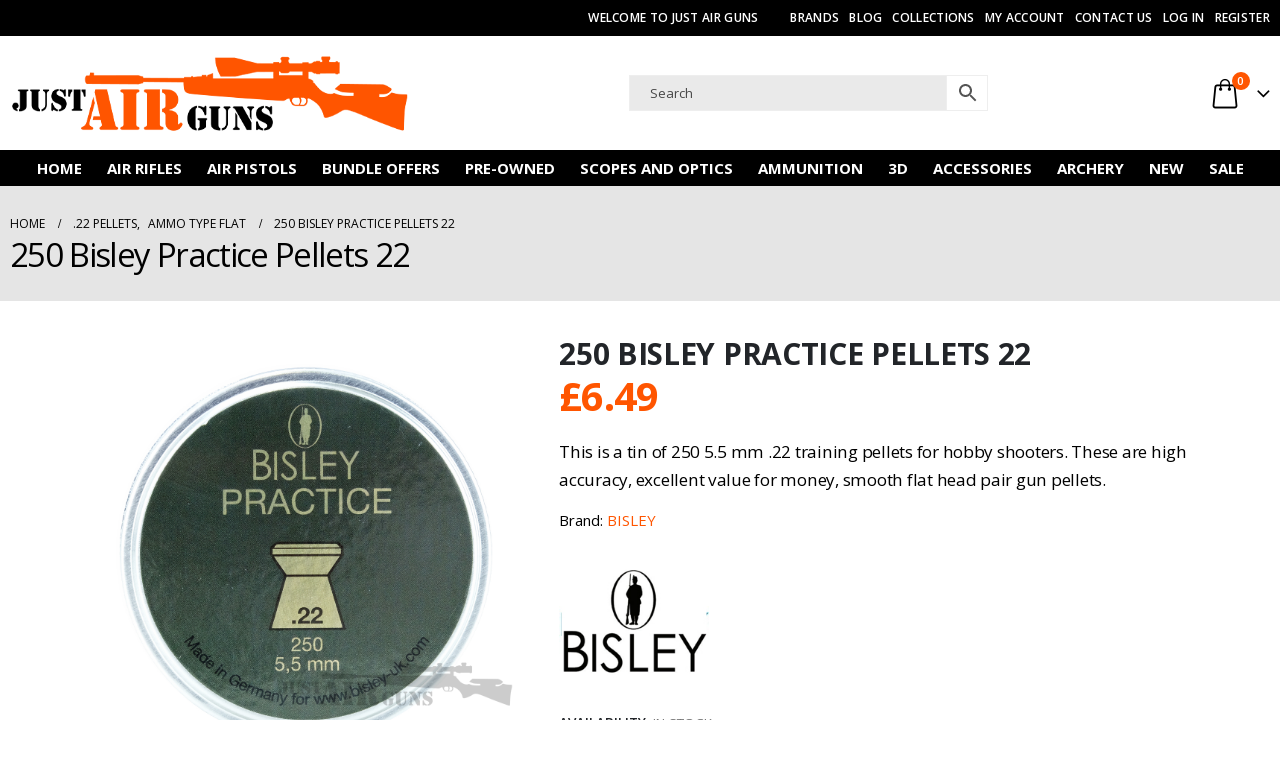

--- FILE ---
content_type: text/html; charset=UTF-8
request_url: https://www.justairguns.co.uk/250-bisley-practice-pellets-22/
body_size: 100997
content:
	<!DOCTYPE html>
	<html class=""  lang="en-GB">
	<head><meta http-equiv="Content-Type" content="text/html; charset=UTF-8" /><script>if(navigator.userAgent.match(/MSIE|Internet Explorer/i)||navigator.userAgent.match(/Trident\/7\..*?rv:11/i)){var href=document.location.href;if(!href.match(/[?&]nowprocket/)){if(href.indexOf("?")==-1){if(href.indexOf("#")==-1){document.location.href=href+"?nowprocket=1"}else{document.location.href=href.replace("#","?nowprocket=1#")}}else{if(href.indexOf("#")==-1){document.location.href=href+"&nowprocket=1"}else{document.location.href=href.replace("#","&nowprocket=1#")}}}}</script><script>(()=>{class RocketLazyLoadScripts{constructor(){this.v="2.0.4",this.userEvents=["keydown","keyup","mousedown","mouseup","mousemove","mouseover","mouseout","touchmove","touchstart","touchend","touchcancel","wheel","click","dblclick","input"],this.attributeEvents=["onblur","onclick","oncontextmenu","ondblclick","onfocus","onmousedown","onmouseenter","onmouseleave","onmousemove","onmouseout","onmouseover","onmouseup","onmousewheel","onscroll","onsubmit"]}async t(){this.i(),this.o(),/iP(ad|hone)/.test(navigator.userAgent)&&this.h(),this.u(),this.l(this),this.m(),this.k(this),this.p(this),this._(),await Promise.all([this.R(),this.L()]),this.lastBreath=Date.now(),this.S(this),this.P(),this.D(),this.O(),this.M(),await this.C(this.delayedScripts.normal),await this.C(this.delayedScripts.defer),await this.C(this.delayedScripts.async),await this.T(),await this.F(),await this.j(),await this.A(),window.dispatchEvent(new Event("rocket-allScriptsLoaded")),this.everythingLoaded=!0,this.lastTouchEnd&&await new Promise(t=>setTimeout(t,500-Date.now()+this.lastTouchEnd)),this.I(),this.H(),this.U(),this.W()}i(){this.CSPIssue=sessionStorage.getItem("rocketCSPIssue"),document.addEventListener("securitypolicyviolation",t=>{this.CSPIssue||"script-src-elem"!==t.violatedDirective||"data"!==t.blockedURI||(this.CSPIssue=!0,sessionStorage.setItem("rocketCSPIssue",!0))},{isRocket:!0})}o(){window.addEventListener("pageshow",t=>{this.persisted=t.persisted,this.realWindowLoadedFired=!0},{isRocket:!0}),window.addEventListener("pagehide",()=>{this.onFirstUserAction=null},{isRocket:!0})}h(){let t;function e(e){t=e}window.addEventListener("touchstart",e,{isRocket:!0}),window.addEventListener("touchend",function i(o){o.changedTouches[0]&&t.changedTouches[0]&&Math.abs(o.changedTouches[0].pageX-t.changedTouches[0].pageX)<10&&Math.abs(o.changedTouches[0].pageY-t.changedTouches[0].pageY)<10&&o.timeStamp-t.timeStamp<200&&(window.removeEventListener("touchstart",e,{isRocket:!0}),window.removeEventListener("touchend",i,{isRocket:!0}),"INPUT"===o.target.tagName&&"text"===o.target.type||(o.target.dispatchEvent(new TouchEvent("touchend",{target:o.target,bubbles:!0})),o.target.dispatchEvent(new MouseEvent("mouseover",{target:o.target,bubbles:!0})),o.target.dispatchEvent(new PointerEvent("click",{target:o.target,bubbles:!0,cancelable:!0,detail:1,clientX:o.changedTouches[0].clientX,clientY:o.changedTouches[0].clientY})),event.preventDefault()))},{isRocket:!0})}q(t){this.userActionTriggered||("mousemove"!==t.type||this.firstMousemoveIgnored?"keyup"===t.type||"mouseover"===t.type||"mouseout"===t.type||(this.userActionTriggered=!0,this.onFirstUserAction&&this.onFirstUserAction()):this.firstMousemoveIgnored=!0),"click"===t.type&&t.preventDefault(),t.stopPropagation(),t.stopImmediatePropagation(),"touchstart"===this.lastEvent&&"touchend"===t.type&&(this.lastTouchEnd=Date.now()),"click"===t.type&&(this.lastTouchEnd=0),this.lastEvent=t.type,t.composedPath&&t.composedPath()[0].getRootNode()instanceof ShadowRoot&&(t.rocketTarget=t.composedPath()[0]),this.savedUserEvents.push(t)}u(){this.savedUserEvents=[],this.userEventHandler=this.q.bind(this),this.userEvents.forEach(t=>window.addEventListener(t,this.userEventHandler,{passive:!1,isRocket:!0})),document.addEventListener("visibilitychange",this.userEventHandler,{isRocket:!0})}U(){this.userEvents.forEach(t=>window.removeEventListener(t,this.userEventHandler,{passive:!1,isRocket:!0})),document.removeEventListener("visibilitychange",this.userEventHandler,{isRocket:!0}),this.savedUserEvents.forEach(t=>{(t.rocketTarget||t.target).dispatchEvent(new window[t.constructor.name](t.type,t))})}m(){const t="return false",e=Array.from(this.attributeEvents,t=>"data-rocket-"+t),i="["+this.attributeEvents.join("],[")+"]",o="[data-rocket-"+this.attributeEvents.join("],[data-rocket-")+"]",s=(e,i,o)=>{o&&o!==t&&(e.setAttribute("data-rocket-"+i,o),e["rocket"+i]=new Function("event",o),e.setAttribute(i,t))};new MutationObserver(t=>{for(const n of t)"attributes"===n.type&&(n.attributeName.startsWith("data-rocket-")||this.everythingLoaded?n.attributeName.startsWith("data-rocket-")&&this.everythingLoaded&&this.N(n.target,n.attributeName.substring(12)):s(n.target,n.attributeName,n.target.getAttribute(n.attributeName))),"childList"===n.type&&n.addedNodes.forEach(t=>{if(t.nodeType===Node.ELEMENT_NODE)if(this.everythingLoaded)for(const i of[t,...t.querySelectorAll(o)])for(const t of i.getAttributeNames())e.includes(t)&&this.N(i,t.substring(12));else for(const e of[t,...t.querySelectorAll(i)])for(const t of e.getAttributeNames())this.attributeEvents.includes(t)&&s(e,t,e.getAttribute(t))})}).observe(document,{subtree:!0,childList:!0,attributeFilter:[...this.attributeEvents,...e]})}I(){this.attributeEvents.forEach(t=>{document.querySelectorAll("[data-rocket-"+t+"]").forEach(e=>{this.N(e,t)})})}N(t,e){const i=t.getAttribute("data-rocket-"+e);i&&(t.setAttribute(e,i),t.removeAttribute("data-rocket-"+e))}k(t){Object.defineProperty(HTMLElement.prototype,"onclick",{get(){return this.rocketonclick||null},set(e){this.rocketonclick=e,this.setAttribute(t.everythingLoaded?"onclick":"data-rocket-onclick","this.rocketonclick(event)")}})}S(t){function e(e,i){let o=e[i];e[i]=null,Object.defineProperty(e,i,{get:()=>o,set(s){t.everythingLoaded?o=s:e["rocket"+i]=o=s}})}e(document,"onreadystatechange"),e(window,"onload"),e(window,"onpageshow");try{Object.defineProperty(document,"readyState",{get:()=>t.rocketReadyState,set(e){t.rocketReadyState=e},configurable:!0}),document.readyState="loading"}catch(t){console.log("WPRocket DJE readyState conflict, bypassing")}}l(t){this.originalAddEventListener=EventTarget.prototype.addEventListener,this.originalRemoveEventListener=EventTarget.prototype.removeEventListener,this.savedEventListeners=[],EventTarget.prototype.addEventListener=function(e,i,o){o&&o.isRocket||!t.B(e,this)&&!t.userEvents.includes(e)||t.B(e,this)&&!t.userActionTriggered||e.startsWith("rocket-")||t.everythingLoaded?t.originalAddEventListener.call(this,e,i,o):(t.savedEventListeners.push({target:this,remove:!1,type:e,func:i,options:o}),"mouseenter"!==e&&"mouseleave"!==e||t.originalAddEventListener.call(this,e,t.savedUserEvents.push,o))},EventTarget.prototype.removeEventListener=function(e,i,o){o&&o.isRocket||!t.B(e,this)&&!t.userEvents.includes(e)||t.B(e,this)&&!t.userActionTriggered||e.startsWith("rocket-")||t.everythingLoaded?t.originalRemoveEventListener.call(this,e,i,o):t.savedEventListeners.push({target:this,remove:!0,type:e,func:i,options:o})}}J(t,e){this.savedEventListeners=this.savedEventListeners.filter(i=>{let o=i.type,s=i.target||window;return e!==o||t!==s||(this.B(o,s)&&(i.type="rocket-"+o),this.$(i),!1)})}H(){EventTarget.prototype.addEventListener=this.originalAddEventListener,EventTarget.prototype.removeEventListener=this.originalRemoveEventListener,this.savedEventListeners.forEach(t=>this.$(t))}$(t){t.remove?this.originalRemoveEventListener.call(t.target,t.type,t.func,t.options):this.originalAddEventListener.call(t.target,t.type,t.func,t.options)}p(t){let e;function i(e){return t.everythingLoaded?e:e.split(" ").map(t=>"load"===t||t.startsWith("load.")?"rocket-jquery-load":t).join(" ")}function o(o){function s(e){const s=o.fn[e];o.fn[e]=o.fn.init.prototype[e]=function(){return this[0]===window&&t.userActionTriggered&&("string"==typeof arguments[0]||arguments[0]instanceof String?arguments[0]=i(arguments[0]):"object"==typeof arguments[0]&&Object.keys(arguments[0]).forEach(t=>{const e=arguments[0][t];delete arguments[0][t],arguments[0][i(t)]=e})),s.apply(this,arguments),this}}if(o&&o.fn&&!t.allJQueries.includes(o)){const e={DOMContentLoaded:[],"rocket-DOMContentLoaded":[]};for(const t in e)document.addEventListener(t,()=>{e[t].forEach(t=>t())},{isRocket:!0});o.fn.ready=o.fn.init.prototype.ready=function(i){function s(){parseInt(o.fn.jquery)>2?setTimeout(()=>i.bind(document)(o)):i.bind(document)(o)}return"function"==typeof i&&(t.realDomReadyFired?!t.userActionTriggered||t.fauxDomReadyFired?s():e["rocket-DOMContentLoaded"].push(s):e.DOMContentLoaded.push(s)),o([])},s("on"),s("one"),s("off"),t.allJQueries.push(o)}e=o}t.allJQueries=[],o(window.jQuery),Object.defineProperty(window,"jQuery",{get:()=>e,set(t){o(t)}})}P(){const t=new Map;document.write=document.writeln=function(e){const i=document.currentScript,o=document.createRange(),s=i.parentElement;let n=t.get(i);void 0===n&&(n=i.nextSibling,t.set(i,n));const c=document.createDocumentFragment();o.setStart(c,0),c.appendChild(o.createContextualFragment(e)),s.insertBefore(c,n)}}async R(){return new Promise(t=>{this.userActionTriggered?t():this.onFirstUserAction=t})}async L(){return new Promise(t=>{document.addEventListener("DOMContentLoaded",()=>{this.realDomReadyFired=!0,t()},{isRocket:!0})})}async j(){return this.realWindowLoadedFired?Promise.resolve():new Promise(t=>{window.addEventListener("load",t,{isRocket:!0})})}M(){this.pendingScripts=[];this.scriptsMutationObserver=new MutationObserver(t=>{for(const e of t)e.addedNodes.forEach(t=>{"SCRIPT"!==t.tagName||t.noModule||t.isWPRocket||this.pendingScripts.push({script:t,promise:new Promise(e=>{const i=()=>{const i=this.pendingScripts.findIndex(e=>e.script===t);i>=0&&this.pendingScripts.splice(i,1),e()};t.addEventListener("load",i,{isRocket:!0}),t.addEventListener("error",i,{isRocket:!0}),setTimeout(i,1e3)})})})}),this.scriptsMutationObserver.observe(document,{childList:!0,subtree:!0})}async F(){await this.X(),this.pendingScripts.length?(await this.pendingScripts[0].promise,await this.F()):this.scriptsMutationObserver.disconnect()}D(){this.delayedScripts={normal:[],async:[],defer:[]},document.querySelectorAll("script[type$=rocketlazyloadscript]").forEach(t=>{t.hasAttribute("data-rocket-src")?t.hasAttribute("async")&&!1!==t.async?this.delayedScripts.async.push(t):t.hasAttribute("defer")&&!1!==t.defer||"module"===t.getAttribute("data-rocket-type")?this.delayedScripts.defer.push(t):this.delayedScripts.normal.push(t):this.delayedScripts.normal.push(t)})}async _(){await this.L();let t=[];document.querySelectorAll("script[type$=rocketlazyloadscript][data-rocket-src]").forEach(e=>{let i=e.getAttribute("data-rocket-src");if(i&&!i.startsWith("data:")){i.startsWith("//")&&(i=location.protocol+i);try{const o=new URL(i).origin;o!==location.origin&&t.push({src:o,crossOrigin:e.crossOrigin||"module"===e.getAttribute("data-rocket-type")})}catch(t){}}}),t=[...new Map(t.map(t=>[JSON.stringify(t),t])).values()],this.Y(t,"preconnect")}async G(t){if(await this.K(),!0!==t.noModule||!("noModule"in HTMLScriptElement.prototype))return new Promise(e=>{let i;function o(){(i||t).setAttribute("data-rocket-status","executed"),e()}try{if(navigator.userAgent.includes("Firefox/")||""===navigator.vendor||this.CSPIssue)i=document.createElement("script"),[...t.attributes].forEach(t=>{let e=t.nodeName;"type"!==e&&("data-rocket-type"===e&&(e="type"),"data-rocket-src"===e&&(e="src"),i.setAttribute(e,t.nodeValue))}),t.text&&(i.text=t.text),t.nonce&&(i.nonce=t.nonce),i.hasAttribute("src")?(i.addEventListener("load",o,{isRocket:!0}),i.addEventListener("error",()=>{i.setAttribute("data-rocket-status","failed-network"),e()},{isRocket:!0}),setTimeout(()=>{i.isConnected||e()},1)):(i.text=t.text,o()),i.isWPRocket=!0,t.parentNode.replaceChild(i,t);else{const i=t.getAttribute("data-rocket-type"),s=t.getAttribute("data-rocket-src");i?(t.type=i,t.removeAttribute("data-rocket-type")):t.removeAttribute("type"),t.addEventListener("load",o,{isRocket:!0}),t.addEventListener("error",i=>{this.CSPIssue&&i.target.src.startsWith("data:")?(console.log("WPRocket: CSP fallback activated"),t.removeAttribute("src"),this.G(t).then(e)):(t.setAttribute("data-rocket-status","failed-network"),e())},{isRocket:!0}),s?(t.fetchPriority="high",t.removeAttribute("data-rocket-src"),t.src=s):t.src="data:text/javascript;base64,"+window.btoa(unescape(encodeURIComponent(t.text)))}}catch(i){t.setAttribute("data-rocket-status","failed-transform"),e()}});t.setAttribute("data-rocket-status","skipped")}async C(t){const e=t.shift();return e?(e.isConnected&&await this.G(e),this.C(t)):Promise.resolve()}O(){this.Y([...this.delayedScripts.normal,...this.delayedScripts.defer,...this.delayedScripts.async],"preload")}Y(t,e){this.trash=this.trash||[];let i=!0;var o=document.createDocumentFragment();t.forEach(t=>{const s=t.getAttribute&&t.getAttribute("data-rocket-src")||t.src;if(s&&!s.startsWith("data:")){const n=document.createElement("link");n.href=s,n.rel=e,"preconnect"!==e&&(n.as="script",n.fetchPriority=i?"high":"low"),t.getAttribute&&"module"===t.getAttribute("data-rocket-type")&&(n.crossOrigin=!0),t.crossOrigin&&(n.crossOrigin=t.crossOrigin),t.integrity&&(n.integrity=t.integrity),t.nonce&&(n.nonce=t.nonce),o.appendChild(n),this.trash.push(n),i=!1}}),document.head.appendChild(o)}W(){this.trash.forEach(t=>t.remove())}async T(){try{document.readyState="interactive"}catch(t){}this.fauxDomReadyFired=!0;try{await this.K(),this.J(document,"readystatechange"),document.dispatchEvent(new Event("rocket-readystatechange")),await this.K(),document.rocketonreadystatechange&&document.rocketonreadystatechange(),await this.K(),this.J(document,"DOMContentLoaded"),document.dispatchEvent(new Event("rocket-DOMContentLoaded")),await this.K(),this.J(window,"DOMContentLoaded"),window.dispatchEvent(new Event("rocket-DOMContentLoaded"))}catch(t){console.error(t)}}async A(){try{document.readyState="complete"}catch(t){}try{await this.K(),this.J(document,"readystatechange"),document.dispatchEvent(new Event("rocket-readystatechange")),await this.K(),document.rocketonreadystatechange&&document.rocketonreadystatechange(),await this.K(),this.J(window,"load"),window.dispatchEvent(new Event("rocket-load")),await this.K(),window.rocketonload&&window.rocketonload(),await this.K(),this.allJQueries.forEach(t=>t(window).trigger("rocket-jquery-load")),await this.K(),this.J(window,"pageshow");const t=new Event("rocket-pageshow");t.persisted=this.persisted,window.dispatchEvent(t),await this.K(),window.rocketonpageshow&&window.rocketonpageshow({persisted:this.persisted})}catch(t){console.error(t)}}async K(){Date.now()-this.lastBreath>45&&(await this.X(),this.lastBreath=Date.now())}async X(){return document.hidden?new Promise(t=>setTimeout(t)):new Promise(t=>requestAnimationFrame(t))}B(t,e){return e===document&&"readystatechange"===t||(e===document&&"DOMContentLoaded"===t||(e===window&&"DOMContentLoaded"===t||(e===window&&"load"===t||e===window&&"pageshow"===t)))}static run(){(new RocketLazyLoadScripts).t()}}RocketLazyLoadScripts.run()})();</script>
		<meta http-equiv="X-UA-Compatible" content="IE=edge" />
		
		<meta name="viewport" content="width=device-width, initial-scale=1, minimum-scale=1" />

		<link rel="profile" href="https://gmpg.org/xfn/11" />
		<link rel="pingback" href="https://www.justairguns.co.uk/xmlrpc.php" />
						<script type="rocketlazyloadscript">document.documentElement.className = document.documentElement.className + ' yes-js js_active js'</script>
			<meta name='robots' content='index, follow, max-image-preview:large, max-snippet:-1, max-video-preview:-1' />
<!-- Google tag (gtag.js) consent mode dataLayer added by Site Kit -->
<script type="rocketlazyloadscript" id="google_gtagjs-js-consent-mode-data-layer">
window.dataLayer = window.dataLayer || [];function gtag(){dataLayer.push(arguments);}
gtag('consent', 'default', {"ad_personalization":"denied","ad_storage":"denied","ad_user_data":"denied","analytics_storage":"denied","functionality_storage":"denied","security_storage":"denied","personalization_storage":"denied","region":["AT","BE","BG","CH","CY","CZ","DE","DK","EE","ES","FI","FR","GB","GR","HR","HU","IE","IS","IT","LI","LT","LU","LV","MT","NL","NO","PL","PT","RO","SE","SI","SK"],"wait_for_update":500});
window._googlesitekitConsentCategoryMap = {"statistics":["analytics_storage"],"marketing":["ad_storage","ad_user_data","ad_personalization"],"functional":["functionality_storage","security_storage"],"preferences":["personalization_storage"]};
window._googlesitekitConsents = {"ad_personalization":"denied","ad_storage":"denied","ad_user_data":"denied","analytics_storage":"denied","functionality_storage":"denied","security_storage":"denied","personalization_storage":"denied","region":["AT","BE","BG","CH","CY","CZ","DE","DK","EE","ES","FI","FR","GB","GR","HR","HU","IE","IS","IT","LI","LT","LU","LV","MT","NL","NO","PL","PT","RO","SE","SI","SK"],"wait_for_update":500};
</script>
<!-- End Google tag (gtag.js) consent mode dataLayer added by Site Kit -->

	<!-- This site is optimized with the Yoast SEO Premium plugin v26.8 (Yoast SEO v26.8) - https://yoast.com/product/yoast-seo-premium-wordpress/ -->
	<title>250 Bisley Practice Pellets 22 - Just Air Guns</title>
<link data-rocket-prefetch href="https://beacon-v2.helpscout.net" rel="dns-prefetch">
<link data-rocket-prefetch href="https://www.gstatic.com" rel="dns-prefetch">
<link data-rocket-prefetch href="https://www.googletagmanager.com" rel="dns-prefetch">
<link data-rocket-prefetch href="https://www.google.com" rel="dns-prefetch">
<style id="wpr-usedcss">img:is([sizes=auto i],[sizes^="auto," i]){contain-intrinsic-size:3000px 1500px}.wcpfc-fee-tooltiptext{display:none}.optional_fee_container .input-dropdown{padding:5px;border-radius:5px;margin-left:10px}.wp-block-woocommerce-checkout-optional-fee-block{border:1px solid hsla(0,0%,7%,.11);border-radius:5px;margin-top:10px}.wp-block-woocommerce-checkout-optional-fee-block input,.wp-block-woocommerce-checkout-optional-fee-block select,.wp-block-woocommerce-checkout-optional-fee-block select:focus{outline:0}.wc-wcpfc-help-tip{display:inline-block;font-size:14px;font-style:normal;height:16px;line-height:16px;position:relative;width:16px;margin-left:5px;top:-1px}.wp-block-woocommerce-cart .wc-wcpfc-help-tip,.wp-block-woocommerce-checkout .wc-wcpfc-help-tip{font-size:20px;margin-left:0}.wp-block-woocommerce-cart .wc-wcpfc-help-tip:after,.wp-block-woocommerce-checkout .wc-wcpfc-help-tip:after{font-family:Dashicons;speak:never;font-weight:400;font-variant:normal;text-transform:none;line-height:1;-webkit-font-smoothing:antialiased;margin:0;text-indent:0;position:absolute;top:-2px;left:5px;width:100%;height:100%;text-align:center;content:"\f223";cursor:help}#tiptip_holder{display:none;z-index:8675309;position:absolute;top:0;left:0}#tiptip_content{color:#fff;font-size:.8em;max-width:200px;background:#333;text-align:left;border-radius:3px;padding:.618em 1em;box-shadow:0 1px 3px rgba(0,0,0,.2)}#tiptip_content code{padding:1px;background:#888}#tiptip_arrow,#tiptip_arrow_inner{position:absolute;border-color:transparent;border-style:solid;border-width:6px;height:0;width:0}.wc-block-components-tooltip.wc-wcpfc-help-tip{display:flex;align-self:center}@media (max-width:960px){.optional_fee_container .input-dropdown{margin-top:10px;margin-left:0;display:block;width:100%}}.woocommerce img.pswp__img,.woocommerce-page img.pswp__img{max-width:none}button.pswp__button{box-shadow:none!important;background-image:url(https://www.justairguns.co.uk/wp-content/plugins/woocommerce/assets/css/photoswipe/default-skin/default-skin.png)!important}button.pswp__button,button.pswp__button--arrow--left::before,button.pswp__button--arrow--right::before,button.pswp__button:hover{background-color:transparent!important}button.pswp__button--arrow--left,button.pswp__button--arrow--left:hover,button.pswp__button--arrow--right,button.pswp__button--arrow--right:hover{background-image:none!important}button.pswp__button--close:hover{background-position:0 -44px}button.pswp__button--zoom:hover{background-position:-88px 0}.pswp{display:none;position:absolute;width:100%;height:100%;left:0;top:0;overflow:hidden;-ms-touch-action:none;touch-action:none;z-index:1500;-webkit-text-size-adjust:100%;-webkit-backface-visibility:hidden;outline:0}.pswp *{-webkit-box-sizing:border-box;box-sizing:border-box}.pswp img{max-width:none}.pswp--animate_opacity{opacity:.001;will-change:opacity;-webkit-transition:opacity 333ms cubic-bezier(.4,0,.22,1);transition:opacity 333ms cubic-bezier(.4,0,.22,1)}.pswp--open{display:block}.pswp--zoom-allowed .pswp__img{cursor:-webkit-zoom-in;cursor:-moz-zoom-in;cursor:zoom-in}.pswp--zoomed-in .pswp__img{cursor:-webkit-grab;cursor:-moz-grab;cursor:grab}.pswp--dragging .pswp__img{cursor:-webkit-grabbing;cursor:-moz-grabbing;cursor:grabbing}.pswp__bg{position:absolute;left:0;top:0;width:100%;height:100%;background:#000;opacity:0;-webkit-transform:translateZ(0);transform:translateZ(0);-webkit-backface-visibility:hidden;will-change:opacity}.pswp__scroll-wrap{position:absolute;left:0;top:0;width:100%;height:100%;overflow:hidden}.pswp__container,.pswp__zoom-wrap{-ms-touch-action:none;touch-action:none;position:absolute;left:0;right:0;top:0;bottom:0}.pswp__container,.pswp__img{-webkit-user-select:none;-moz-user-select:none;-ms-user-select:none;user-select:none;-webkit-tap-highlight-color:transparent;-webkit-touch-callout:none}.pswp__zoom-wrap{position:absolute;width:100%;-webkit-transform-origin:left top;-ms-transform-origin:left top;transform-origin:left top;-webkit-transition:-webkit-transform 333ms cubic-bezier(.4,0,.22,1);transition:transform 333ms cubic-bezier(.4,0,.22,1)}.pswp__bg{will-change:opacity;-webkit-transition:opacity 333ms cubic-bezier(.4,0,.22,1);transition:opacity 333ms cubic-bezier(.4,0,.22,1)}.pswp--animated-in .pswp__bg,.pswp--animated-in .pswp__zoom-wrap{-webkit-transition:none;transition:none}.pswp__container,.pswp__zoom-wrap{-webkit-backface-visibility:hidden}.pswp__item{position:absolute;left:0;right:0;top:0;bottom:0;overflow:hidden}.pswp__img{position:absolute;width:auto;height:auto;top:0;left:0}.pswp__img--placeholder{-webkit-backface-visibility:hidden}.pswp__img--placeholder--blank{background:#222}.pswp--ie .pswp__img{width:100%!important;height:auto!important;left:0;top:0}.pswp__error-msg{position:absolute;left:0;top:50%;width:100%;text-align:center;font-size:14px;line-height:16px;margin-top:-8px;color:#ccc}.pswp__error-msg a{color:#ccc;text-decoration:underline}.pswp__button{width:44px;height:44px;position:relative;background:0 0;cursor:pointer;overflow:visible;-webkit-appearance:none;display:block;border:0;padding:0;margin:0;float:left;opacity:.75;-webkit-transition:opacity .2s;transition:opacity .2s;-webkit-box-shadow:none;box-shadow:none}.pswp__button:focus,.pswp__button:hover{opacity:1}.pswp__button:active{outline:0;opacity:.9}.pswp__button::-moz-focus-inner{padding:0;border:0}.pswp__ui--over-close .pswp__button--close{opacity:1}.pswp__button,.pswp__button--arrow--left:before,.pswp__button--arrow--right:before{background:url(https://www.justairguns.co.uk/wp-content/plugins/woocommerce/assets/css/photoswipe/default-skin/default-skin.png) no-repeat;background-size:264px 88px;width:44px;height:44px}@media (-webkit-min-device-pixel-ratio:1.1),(-webkit-min-device-pixel-ratio:1.09375),(min-resolution:105dpi),(min-resolution:1.1dppx){.pswp--svg .pswp__button,.pswp--svg .pswp__button--arrow--left:before,.pswp--svg .pswp__button--arrow--right:before{background-image:url(https://www.justairguns.co.uk/wp-content/plugins/woocommerce/assets/css/photoswipe/default-skin/default-skin.svg)}.pswp--svg .pswp__button--arrow--left,.pswp--svg .pswp__button--arrow--right{background:0 0}}.pswp__button--close{background-position:0 -44px}.pswp__button--share{background-position:-44px -44px}.pswp__button--fs{display:none}.pswp--supports-fs .pswp__button--fs{display:block}.pswp--fs .pswp__button--fs{background-position:-44px 0}.pswp__button--zoom{display:none;background-position:-88px 0}.pswp--zoom-allowed .pswp__button--zoom{display:block}.pswp--zoomed-in .pswp__button--zoom{background-position:-132px 0}.pswp--touch .pswp__button--arrow--left,.pswp--touch .pswp__button--arrow--right{visibility:hidden}.pswp__button--arrow--left,.pswp__button--arrow--right{background:0 0;top:50%;margin-top:-50px;width:70px;height:100px;position:absolute}.pswp__button--arrow--left{left:0}.pswp__button--arrow--right{right:0}.pswp__button--arrow--left:before,.pswp__button--arrow--right:before{content:'';top:35px;background-color:rgba(0,0,0,.3);height:30px;width:32px;position:absolute}.pswp__button--arrow--left:before{left:6px;background-position:-138px -44px}.pswp__button--arrow--right:before{right:6px;background-position:-94px -44px}.pswp__counter,.pswp__share-modal{-webkit-user-select:none;-moz-user-select:none;-ms-user-select:none;user-select:none}.pswp__share-modal{display:block;background:rgba(0,0,0,.5);width:100%;height:100%;top:0;left:0;padding:10px;position:absolute;z-index:1600;opacity:0;-webkit-transition:opacity .25s ease-out;transition:opacity .25s ease-out;-webkit-backface-visibility:hidden;will-change:opacity}.pswp__share-modal--hidden{display:none}.pswp__share-tooltip{z-index:1620;position:absolute;background:#fff;top:56px;border-radius:2px;display:block;width:auto;right:44px;-webkit-box-shadow:0 2px 5px rgba(0,0,0,.25);box-shadow:0 2px 5px rgba(0,0,0,.25);-webkit-transform:translateY(6px);-ms-transform:translateY(6px);transform:translateY(6px);-webkit-transition:-webkit-transform .25s;transition:transform .25s;-webkit-backface-visibility:hidden;will-change:transform}.pswp__share-tooltip a{display:block;padding:8px 12px;color:#000;text-decoration:none;font-size:14px;line-height:18px}.pswp__share-tooltip a:hover{text-decoration:none;color:#000}.pswp__share-tooltip a:first-child{border-radius:2px 2px 0 0}.pswp__share-tooltip a:last-child{border-radius:0 0 2px 2px}.pswp__share-modal--fade-in{opacity:1}.pswp__share-modal--fade-in .pswp__share-tooltip{-webkit-transform:translateY(0);-ms-transform:translateY(0);transform:translateY(0)}.pswp--touch .pswp__share-tooltip a{padding:16px 12px}.pswp__counter{position:relative;left:0;top:0;height:44px;font-size:13px;line-height:44px;color:#fff;opacity:.75;padding:0 10px;margin-inline-end:auto}.pswp__caption{position:absolute;left:0;bottom:0;width:100%;min-height:44px}.pswp__caption small{font-size:11px;color:#bbb}.pswp__caption__center{text-align:left;max-width:420px;margin:0 auto;font-size:13px;padding:10px;line-height:20px;color:#ccc}.pswp__caption--empty{display:none}.pswp__caption--fake{visibility:hidden}.pswp__preloader{width:44px;height:44px;position:absolute;top:0;left:50%;margin-left:-22px;opacity:0;-webkit-transition:opacity .25s ease-out;transition:opacity .25s ease-out;will-change:opacity;direction:ltr}.pswp__preloader__icn{width:20px;height:20px;margin:12px}.pswp__preloader--active{opacity:1}.pswp__preloader--active .pswp__preloader__icn{background:url(https://www.justairguns.co.uk/wp-content/plugins/woocommerce/assets/css/photoswipe/default-skin/preloader.gif) no-repeat}.pswp--css_animation .pswp__preloader--active{opacity:1}.pswp--css_animation .pswp__preloader--active .pswp__preloader__icn{-webkit-animation:.5s linear infinite clockwise;animation:.5s linear infinite clockwise}.pswp--css_animation .pswp__preloader--active .pswp__preloader__donut{-webkit-animation:1s cubic-bezier(.4,0,.22,1) infinite donut-rotate;animation:1s cubic-bezier(.4,0,.22,1) infinite donut-rotate}.pswp--css_animation .pswp__preloader__icn{background:0 0;opacity:.75;width:14px;height:14px;position:absolute;left:15px;top:15px;margin:0}.pswp--css_animation .pswp__preloader__cut{position:relative;width:7px;height:14px;overflow:hidden}.pswp--css_animation .pswp__preloader__donut{-webkit-box-sizing:border-box;box-sizing:border-box;width:14px;height:14px;border:2px solid #fff;border-radius:50%;border-left-color:transparent;border-bottom-color:transparent;position:absolute;top:0;left:0;background:0 0;margin:0}@media screen and (max-width:1024px){.pswp__preloader{position:relative;left:auto;top:auto;margin:0;float:right}}@-webkit-keyframes clockwise{0%{-webkit-transform:rotate(0);transform:rotate(0)}100%{-webkit-transform:rotate(360deg);transform:rotate(360deg)}}@keyframes clockwise{0%{-webkit-transform:rotate(0);transform:rotate(0)}100%{-webkit-transform:rotate(360deg);transform:rotate(360deg)}}@-webkit-keyframes donut-rotate{0%{-webkit-transform:rotate(0);transform:rotate(0)}50%{-webkit-transform:rotate(-140deg);transform:rotate(-140deg)}100%{-webkit-transform:rotate(0);transform:rotate(0)}}@keyframes donut-rotate{0%{-webkit-transform:rotate(0);transform:rotate(0)}50%{-webkit-transform:rotate(-140deg);transform:rotate(-140deg)}100%{-webkit-transform:rotate(0);transform:rotate(0)}}.pswp__ui{-webkit-font-smoothing:auto;visibility:visible;opacity:1;z-index:1550}.pswp__top-bar{position:absolute;left:0;top:0;height:44px;width:100%;display:flex;justify-content:flex-end}.pswp--has_mouse .pswp__button--arrow--left,.pswp--has_mouse .pswp__button--arrow--right,.pswp__caption,.pswp__top-bar{-webkit-backface-visibility:hidden;will-change:opacity;-webkit-transition:opacity 333ms cubic-bezier(.4,0,.22,1);transition:opacity 333ms cubic-bezier(.4,0,.22,1)}.pswp--has_mouse .pswp__button--arrow--left,.pswp--has_mouse .pswp__button--arrow--right{visibility:visible}.pswp__caption,.pswp__top-bar{background-color:rgba(0,0,0,.5)}.pswp__ui--fit .pswp__caption,.pswp__ui--fit .pswp__top-bar{background-color:rgba(0,0,0,.3)}.pswp__ui--idle .pswp__top-bar{opacity:0}.pswp__ui--idle .pswp__button--arrow--left,.pswp__ui--idle .pswp__button--arrow--right{opacity:0}.pswp__ui--hidden .pswp__button--arrow--left,.pswp__ui--hidden .pswp__button--arrow--right,.pswp__ui--hidden .pswp__caption,.pswp__ui--hidden .pswp__top-bar{opacity:.001}.pswp__ui--one-slide .pswp__button--arrow--left,.pswp__ui--one-slide .pswp__button--arrow--right,.pswp__ui--one-slide .pswp__counter{display:none}.pswp__element--disabled{display:none!important}.pswp--minimal--dark .pswp__top-bar{background:0 0}@-webkit-keyframes load8{0%{-webkit-transform:rotate(0);transform:rotate(0)}to{-webkit-transform:rotate(360deg);transform:rotate(360deg)}}@keyframes load8{0%{-webkit-transform:rotate(0);transform:rotate(0)}to{-webkit-transform:rotate(360deg);transform:rotate(360deg)}}.aws-container .aws-search-form{position:relative;width:100%;float:none!important;display:-webkit-box!important;display:-moz-box!important;display:-ms-flexbox!important;display:-webkit-flex!important;display:flex!important;align-items:stretch;height:44px}.aws-container .aws-search-form *,.aws-search-result{-moz-box-sizing:border-box;-webkit-box-sizing:border-box;box-sizing:border-box;-moz-hyphens:manual;-webkit-hyphens:manual;hyphens:manual;border-radius:0!important}.aws-container .aws-search-form .aws-loader,.aws-container .aws-search-form .aws-loader:after{border-radius:50%!important;width:20px;height:20px}.aws-container .aws-search-form .aws-wrapper{flex-grow:1;position:relative;vertical-align:top;padding:0;width:100%;overflow:hidden}.aws-container .aws-search-form .aws-loader{position:absolute;display:none;right:10px;top:50%;z-index:999;margin:-10px 0 0;font-size:10px;text-indent:-9999em;border-top:3px solid #ededed;border-right:3px solid #ededed;border-bottom:3px solid #ededed;border-left:3px solid #555}.aws-container .aws-search-form.aws-processing .aws-loader{display:block;-webkit-transform:translateZ(0);-ms-transform:translateZ(0);transform:translateZ(0);-webkit-animation:.7s linear infinite load8;animation:.7s linear infinite load8}.aws-container .aws-search-label{position:absolute!important;left:-10000px;top:auto;width:1px;height:1px;overflow:hidden;clip:rect(1px,1px,1px,1px)}.aws-container .aws-search-field{width:100%;max-width:100%;color:#313131;padding:6px;line-height:30px;display:block;font-size:12px;position:relative;z-index:2;-webkit-appearance:none;height:100%;min-height:inherit;margin:0!important;border:1px solid #d8d8d8;outline:0}@media screen and (-webkit-min-device-pixel-ratio:0) and (max-width:1024px){.aws-container .aws-search-field{font-size:16px}}.aws-container .aws-search-field::-ms-clear{display:none;width:0;height:0}.aws-container .aws-search-field::-ms-reveal{display:none;width:0;height:0}.aws-container .aws-search-field::-webkit-search-cancel-button,.aws-container .aws-search-field::-webkit-search-decoration,.aws-container .aws-search-field::-webkit-search-results-button,.aws-container .aws-search-field::-webkit-search-results-decoration{display:none}.aws-container .aws-search-field:focus{background-color:#fff}.aws-container .aws-show-clear .aws-search-field{padding-right:40px}.aws-container .aws-search-field:focus::-webkit-input-placeholder{color:transparent}.aws-container .aws-search-field:focus:-moz-placeholder{color:transparent}.aws-container .aws-search-field:focus::-moz-placeholder{color:transparent}.aws-container .aws-search-field:focus:-ms-input-placeholder{color:transparent}.aws-container .aws-search-form .aws-search-clear{display:none!important;position:absolute;top:0;right:0;z-index:2;cursor:pointer;color:#757575;height:100%;width:38px;padding:0 0 0 10px;text-align:left}.aws-container .aws-search-form .aws-search-clear span{position:relative;display:block;font-size:24px;line-height:24px;top:50%;margin-top:-12px}.aws-container .aws-search-form.aws-show-clear.aws-form-active .aws-search-clear{display:block!important}.aws-container .aws-search-form.aws-form-active.aws-processing .aws-search-clear{display:none!important}.aws-container .aws-search-form .aws-search-btn{padding:0;line-height:10px;width:42px}.aws-container .aws-search-form .aws-search-btn_icon{display:inline-block;fill:currentColor;height:24px;line-height:24px;position:relative;width:42px;color:#555}.aws-container .aws-search-form .aws-search-btn svg{display:block;height:100%;width:100%}.aws-container[data-show-page=false] .aws-search-form .aws-search-btn:hover{background:#ededed;cursor:default}.aws-container .aws-search-form .aws-form-btn{display:-webkit-box;display:-moz-box;display:-ms-flexbox;display:-webkit-flex;display:flex;justify-content:center;flex-direction:column;text-align:center;background:#ededed;border:1px solid #d8d8d8;margin:0 0 0-1px;cursor:pointer;position:relative;white-space:nowrap;-moz-user-select:none;-ms-user-select:none;user-select:none;-webkit-transition:background-color .1s ease-in-out;-moz-transition:background-color .1s ease-in-out;-o-transition:background-color .1s ease-in-out;transition:background-color .1s ease-in-out}.aws-container .aws-search-form .aws-form-btn:hover{background:#dcdcdc}.aws-container .aws-search-form .aws-form-btn:active{background:#d8d8d8}.aws-container[data-buttons-order="3"] .aws-search-form .aws-wrapper{-webkit-order:2;order:2}.aws-container[data-buttons-order="3"] .aws-search-form .aws-search-btn{margin:0-1px 0 0}.aws-search-result{position:absolute;text-align:left;z-index:9999999999999;background:#fff;width:100%;margin-top:-1px;border:1px solid #ccc;font-size:12px;line-height:16px}.aws-search-result ul{list-style:none;padding:0!important;margin:0!important;max-height:400px;overflow-y:auto}.aws-search-result ul::-webkit-scrollbar-track{-webkit-box-shadow:none;background-color:#ededed}.aws-search-result ul::-webkit-scrollbar{width:7px;background-color:#ededed}.aws-search-result ul::-webkit-scrollbar-thumb{background-color:#d8d8d8}.aws-search-result ul li{list-style:none;border-bottom:1px solid #ccc;overflow:hidden;margin:0!important;position:relative}.aws-search-result ul li:last-child{border-bottom:0}.aws-search-result .aws_result_link{display:block;cursor:pointer;padding:10px 8px;height:100%;overflow:hidden;text-decoration:none;border:0}.aws-search-result .aws_top_text{width:100%;padding:10px 8px;border-bottom:1px solid #ccc}.aws-search-result .aws_result_item.hovered,.aws-search-result .aws_result_item:hover,.aws-search-result .aws_search_more a:hover{background:#f5f5f5}.aws-search-result .aws_results .aws_result_item{position:relative}.aws-search-result .aws_result_item .aws_result_link_top{position:absolute;z-index:1;white-space:nowrap;text-indent:-9999px;overflow:hidden;top:0;bottom:0;left:0;right:0;opacity:0;outline:0;text-decoration:none}.aws-search-result .aws_result_item [data-link],.aws-search-result .aws_result_item a,.aws-search-result .aws_result_item button,.aws-search-result .aws_result_item span[href]{position:relative;z-index:2}.aws-search-result .aws_result_content{overflow:hidden;display:block}.aws-search-result .aws_result_title{display:block;font-weight:400;margin-bottom:3px;color:#21759b}.aws-search-result .aws_result_featured{margin:0 6px 0 0;position:relative;top:-2px;left:3px}.aws-search-result .aws_result_featured svg{width:13px;height:13px;fill:#fa0;vertical-align:bottom}.aws-search-result .aws_result_sku,.aws-search-result .aws_result_stock{display:block;font-weight:400;margin-top:4px;margin-bottom:5px;color:#7ad03a}.aws-search-result .aws_result_stock.out{color:#a44}.aws-search-result .aws_result_sku{margin-top:3px;color:#222}.aws-search-result .aws_result_cat .aws_result_title,.aws-search-result .aws_result_tag .aws_result_title,.aws-search-result .aws_result_top_custom_item .aws_result_title{margin-bottom:2px}.aws-search-result .aws_result_excerpt{display:block;color:#222}.aws-search-result .aws_result_price{display:block;padding:2px 0;color:#222}.aws-search-result .aws_result_price del{background:0 0;padding:0 12px 0 0;opacity:.8;text-decoration:line-through!important}.aws-search-result .aws_result_price ins{background:0 0;padding:0 12px 0 0;opacity:1}.aws-search-result .aws_result_cats{display:block;float:left;margin:0 20px 0 0}.aws-search-result .aws_result_image{display:block;height:100%;float:left;padding:0 10px 0 0}.aws-search-result .aws_result_image img{width:50px;height:auto;box-shadow:none}.aws-search-result .aws_result_sale{display:block;height:42px;overflow:hidden;position:absolute;right:0;top:0;width:47px}.aws-search-result .aws_onsale{background:#77a464;color:#fff;display:block;float:right;height:20px;padding-top:2px;position:relative;right:-25px;text-align:center;top:3px;transform:rotate(45deg);width:77px}.aws-search-result .aws_no_result{line-height:1.5;padding:10px 6px;cursor:auto}.aws-search-result .aws_search_more a{line-height:40px;display:block;text-decoration:none;border:0;text-align:center;color:#21759b}.aws-search-result .aws_terms_suggestions{line-height:1.7}.aws-search-result .aws_term_suggestion{color:#222;vertical-align:middle}.aws-search-result a.aws_term_suggestion{color:#222;background:#ededed;border:0;border-radius:3px;font-size:13px;padding:2px 5px}.aws-search-result a.aws_term_suggestion:hover{background-color:#dad8da}body.aws-overlay{overflow:hidden!important;position:fixed;width:100%}.aws-container.aws-mobile-fixed{position:fixed!important;z-index:9999999!important;top:10px!important;left:20px!important;width:100%;width:calc(100% - 40px)!important}.aws-mobile-fixed-close{padding:15px;margin-right:-10px;display:inline-block;float:right;cursor:pointer}.aws-overlay-mask{display:block;position:fixed;top:0;left:0;right:0;bottom:0;opacity:0;background:#fff;z-index:9999998!important}.aws-overlay .aws-overlay-mask{opacity:1}.aws-search-result .aws_result_title .advanced-woo-labels{position:relative!important;width:auto!important;margin:0 5px 5px 0!important;transform:none!important}.aws-search-result .aws_result_title .advanced-woo-labels:last-child{margin-bottom:0!important}.aws-search-result .aws_result_title .aws_result_labels{display:flex;margin:0!important;flex-wrap:wrap;flex-direction:row;text-align:left;justify-content:flex-start}.cmplz-blocked-content-notice{display:none}.cmplz-optin .cmplz-blocked-content-container .cmplz-blocked-content-notice,.cmplz-optin .cmplz-wp-video .cmplz-blocked-content-notice{display:block}.cmplz-blocked-content-container,.cmplz-wp-video{animation-name:cmplz-fadein;animation-duration:.6s;background:#fff;border:0;border-radius:3px;box-shadow:0 0 1px 0 rgba(0,0,0,.5),0 1px 10px 0 rgba(0,0,0,.15);display:flex;justify-content:center;align-items:center;background-repeat:no-repeat!important;background-size:cover!important;height:inherit;position:relative}.cmplz-blocked-content-container iframe,.cmplz-wp-video iframe{visibility:hidden;max-height:100%;border:0!important}.cmplz-blocked-content-container .cmplz-blocked-content-notice,.cmplz-wp-video .cmplz-blocked-content-notice{white-space:normal;text-transform:initial;position:absolute!important;width:100%;top:50%;left:50%;transform:translate(-50%,-50%);max-width:300px;font-size:14px;padding:10px;background-color:rgba(0,0,0,.5);color:#fff;text-align:center;z-index:98;line-height:23px}.cmplz-blocked-content-container .cmplz-blocked-content-notice .cmplz-links,.cmplz-wp-video .cmplz-blocked-content-notice .cmplz-links{display:block;margin-bottom:10px}.cmplz-blocked-content-container .cmplz-blocked-content-notice .cmplz-links a,.cmplz-wp-video .cmplz-blocked-content-notice .cmplz-links a{color:#fff}.cmplz-blocked-content-container div div{display:none}.cmplz-wp-video .cmplz-placeholder-element{width:100%;height:inherit}@keyframes cmplz-fadein{from{opacity:0}to{opacity:1}}.woobt-wrap{display:block;clear:both;width:100%}.woobt-images{display:flex;align-items:center;margin-bottom:15px}.woobt-wrap .woobt-products{margin:0 0 15px}.woobt-products{border-width:1px 0 0;border-style:dotted;border-color:#e5e5e5}.woobt-products .woobt-product{padding:5px 0;margin:0;justify-content:space-between;display:flex;align-items:center;border-bottom:1px dotted #e5e5e5}.woobt-products .woobt-product.woobt-hide-this{display:none}.woobt-products .woobt-product>div{padding:0 5px;background-color:transparent}.woobt-products .woobt-product .variations_form{margin:0;padding:0}.woobt-checkbox:disabled{cursor:not-allowed}.woobt-products .woobt-product .variations_form .variations{display:block;width:100%;margin-left:-3px;margin-right:-3px;padding:0}.woobt-products .woobt-product .variations_form .variations .variation{display:inline-block;border-width:1px;border-style:solid;border-color:#e5e5e5;padding:5px 10px;margin:5px 3px 0;max-width:100%;border-radius:2px}.woobt-products .woobt-product .variations_form .variations .variation>div{display:block}.woobt-products .woobt-product .variations_form .variations .reset{display:inline-block}.woobt-products .woobt-product .variations_form .variations .variation:last-child{margin-bottom:0}.woobt-products .woobt-product .variations_form .variations .variation .label{font-size:12px;line-height:1}.woobt-products .woobt-product .variations_form .variations .variation .select{line-height:1}.woobt-products .woobt-product .variations_form .variations .variation .select select{width:100%;line-height:1;padding:0 16px 0 0;background-color:transparent;border-radius:0;border:none;-webkit-appearance:none;-moz-appearance:none;outline:0;background-image:url('[data-uri]');background-repeat:no-repeat;background-size:auto;background-position:100% 50%}.woobt-products .woobt-product .variations_form .variations a.reset_variations{margin:0;font-size:12px}.woobt-products .woobt-product .woobt-title .stock{font-size:14px;margin:0}.woobt-products .woobt-product .woobt-title .stock.in-stock{color:green}.woobt-products .woobt-product .woobt-title .stock.available-on-backorder{color:orange}.woobt-products .woobt-product .woobt-title .stock.out-of-stock{color:red}.woobt-disabled{opacity:.5!important;cursor:not-allowed!important;pointer-events:none!important}.woobt-alert{padding:6px 10px 6px 14px;border-left:4px solid #222;background-color:#eee;font-size:14px}.woobt-quantity-input{display:flex;align-items:center}.woobt-quantity-input-minus,.woobt-quantity-input-plus{width:40px;height:40px;line-height:38px;text-align:center;cursor:pointer;background-color:#fefefe;border:1px solid #e5e5e5;-webkit-touch-callout:none;-webkit-user-select:none;-khtml-user-select:none;-moz-user-select:none;-ms-user-select:none;user-select:none}.woobt-qty{width:60px;text-align:center}.woobt-product .woobt-quantity-input .qty,.woobt-product .woobt-quantity-input .woobt-qty{width:50px;height:40px;line-height:38px;padding:0 10px;box-shadow:none;border-width:1px 0;border-style:solid;border-color:#e5e5e5;border-radius:0;background-color:#fefefe;-moz-appearance:textfield}.woobt-product .woobt-quantity-input .qty:focus,.woobt-product .woobt-quantity-input .woobt-qty:focus{outline:0;outline-color:transparent}.woobt-quantity-input input::-webkit-inner-spin-button,.woobt-quantity-input input::-webkit-outer-spin-button{-webkit-appearance:none;margin:0}.woobt-quantity-input-minus:hover,.woobt-quantity-input-plus:hover{background-color:#f0f0f0}.woocommerce-product-gallery__image{position:relative}span.onsale{z-index:10}.yith-wcbm-theme-flatsome #mini-cart-content .container-image-and-badge .yith-wcbm-badge{display:none!important}.yith-wcbm-theme-flatsome #mini-cart-content .container-image-and-badge{position:static!important}.woocommerce.widget_shopping_cart{z-index:51!important}@font-face{font-display:swap;font-family:'Open Sans';font-style:normal;font-weight:400;src:url('https://www.justairguns.co.uk/wp-content/plugins/yith-woocommerce-badge-management-premium/assets/fonts/open-sans/open-sans-v27-latin-ext_latin-regular.eot');src:local('Open Sans'),url('https://www.justairguns.co.uk/wp-content/plugins/yith-woocommerce-badge-management-premium/assets/fonts/open-sans/open-sans-v27-latin-ext_latin-regular.eot?#iefix') format('embedded-opentype'),url('https://www.justairguns.co.uk/wp-content/plugins/yith-woocommerce-badge-management-premium/assets/fonts/open-sans/open-sans-v27-latin-ext_latin-regular.woff2') format('woff2'),url('https://www.justairguns.co.uk/wp-content/plugins/yith-woocommerce-badge-management-premium/assets/fonts/open-sans/open-sans-v27-latin-ext_latin-regular.woff') format('woff'),url('https://www.justairguns.co.uk/wp-content/plugins/yith-woocommerce-badge-management-premium/assets/fonts/open-sans/open-sans-v27-latin-ext_latin-regular.ttf') format('truetype'),url('https://www.justairguns.co.uk/wp-content/plugins/yith-woocommerce-badge-management-premium/assets/fonts/open-sans/open-sans-v27-latin-ext_latin-regular.svg#OpenSans') format('svg')}@font-face{font-display:swap;font-family:'Open Sans';font-style:normal;font-weight:700;src:url('https://www.justairguns.co.uk/wp-content/plugins/yith-woocommerce-badge-management-premium/assets/fonts/open-sans/open-sans-v27-latin-ext_latin-700.eot');src:local('Open Sans'),url('https://www.justairguns.co.uk/wp-content/plugins/yith-woocommerce-badge-management-premium/assets/fonts/open-sans/open-sans-v27-latin-ext_latin-700.eot?#iefix') format('embedded-opentype'),url('https://www.justairguns.co.uk/wp-content/plugins/yith-woocommerce-badge-management-premium/assets/fonts/open-sans/open-sans-v27-latin-ext_latin-700.woff2') format('woff2'),url('https://www.justairguns.co.uk/wp-content/plugins/yith-woocommerce-badge-management-premium/assets/fonts/open-sans/open-sans-v27-latin-ext_latin-700.woff') format('woff'),url('https://www.justairguns.co.uk/wp-content/plugins/yith-woocommerce-badge-management-premium/assets/fonts/open-sans/open-sans-v27-latin-ext_latin-700.ttf') format('truetype'),url('https://www.justairguns.co.uk/wp-content/plugins/yith-woocommerce-badge-management-premium/assets/fonts/open-sans/open-sans-v27-latin-ext_latin-700.svg#OpenSans') format('svg')}@font-face{font-display:swap;font-family:'Open Sans';font-style:italic;font-weight:400;src:url('https://www.justairguns.co.uk/wp-content/plugins/yith-woocommerce-badge-management-premium/assets/fonts/open-sans/open-sans-v27-latin-ext_latin-italic.eot');src:local('Open Sans'),url('https://www.justairguns.co.uk/wp-content/plugins/yith-woocommerce-badge-management-premium/assets/fonts/open-sans/open-sans-v27-latin-ext_latin-italic.eot?#iefix') format('embedded-opentype'),url('https://www.justairguns.co.uk/wp-content/plugins/yith-woocommerce-badge-management-premium/assets/fonts/open-sans/open-sans-v27-latin-ext_latin-italic.woff2') format('woff2'),url('https://www.justairguns.co.uk/wp-content/plugins/yith-woocommerce-badge-management-premium/assets/fonts/open-sans/open-sans-v27-latin-ext_latin-italic.woff') format('woff'),url('https://www.justairguns.co.uk/wp-content/plugins/yith-woocommerce-badge-management-premium/assets/fonts/open-sans/open-sans-v27-latin-ext_latin-italic.ttf') format('truetype'),url('https://www.justairguns.co.uk/wp-content/plugins/yith-woocommerce-badge-management-premium/assets/fonts/open-sans/open-sans-v27-latin-ext_latin-italic.svg#OpenSans') format('svg')}.yith-wcbr-brands{display:block;margin-top:15px}.list .yith-wcbr-brands{text-align:left}li.product .yith-wcbr-brands{margin:15px 0}.yith-wcbr-brands-logo{display:block;margin-top:15px}.list .yith-wcbr-brands-logo{text-align:left}li.product .yith-wcbr-brands-logo{margin:15px 0}.yith-wcbr-brands-logo a{display:inline-block;border:none!important;margin-right:15px}.yith-wcbr-brands-logo a:last-child{margin-right:0}:root{--swiper-theme-color:#007aff}.swiper-container{margin-left:auto;margin-right:auto;position:relative;overflow:hidden;list-style:none;padding:0;z-index:1}:root{--swiper-navigation-size:44px}.select2-container{box-sizing:border-box;display:inline-block;margin:0;position:relative;vertical-align:middle}.select2-container .select2-selection--single{box-sizing:border-box;cursor:pointer;display:block;height:28px;margin:0 0 -4px;user-select:none;-webkit-user-select:none}.select2-container .select2-selection--single .select2-selection__rendered{display:block;padding-left:8px;padding-right:20px;overflow:hidden;text-overflow:ellipsis;white-space:nowrap}.select2-container .select2-selection--single .select2-selection__clear{position:relative}.select2-container[dir=rtl] .select2-selection--single .select2-selection__rendered{padding-right:8px;padding-left:20px}.select2-container .select2-selection--multiple{box-sizing:border-box;cursor:pointer;display:block;min-height:32px;user-select:none;-webkit-user-select:none}.select2-container .select2-selection--multiple .select2-selection__rendered{display:inline-block;overflow:hidden;padding-left:8px;text-overflow:ellipsis;white-space:nowrap}.select2-container .select2-search--inline{float:left;padding:0}.select2-container .select2-search--inline .select2-search__field{box-sizing:border-box;border:none;font-size:100%;margin:0;padding:0}.select2-container .select2-search--inline .select2-search__field::-webkit-search-cancel-button{-webkit-appearance:none}.select2-dropdown{background-color:var(--wc-form-color-background,#fff);color:var(--wc-form-color-text,#000);border:1px solid #aaa;border-radius:4px;box-sizing:border-box;display:block;position:absolute;left:-100000px;width:100%;z-index:1051}.select2-results{display:block}.select2-results__options{list-style:none;margin:0;padding:0}.select2-results__option{padding:6px;user-select:none;-webkit-user-select:none}.select2-results__option[aria-selected],.select2-results__option[data-selected]{cursor:pointer}.select2-container--open .select2-dropdown{left:0}.select2-container--open .select2-dropdown--above{border-bottom:none;border-bottom-left-radius:0;border-bottom-right-radius:0}.select2-container--open .select2-dropdown--below{border-top:none;border-top-left-radius:0;border-top-right-radius:0}.select2-search--dropdown{display:block;padding:4px}.select2-search--dropdown .select2-search__field{padding:4px;width:100%;box-sizing:border-box}.select2-search--dropdown .select2-search__field::-webkit-search-cancel-button{-webkit-appearance:none}.select2-search--dropdown.select2-search--hide{display:none}.select2-close-mask{border:0;margin:0;padding:0;display:block;position:fixed;left:0;top:0;min-height:100%;min-width:100%;height:auto;width:auto;opacity:0;z-index:99;background-color:#fff}.select2-hidden-accessible{border:0!important;clip:rect(0 0 0 0)!important;height:1px!important;margin:-1px!important;overflow:hidden!important;padding:0!important;position:absolute!important;width:1px!important}.select2-container--default .select2-selection--single{background-color:#fff;border:1px solid #aaa;border-radius:4px}.select2-container--default .select2-selection--single .select2-selection__rendered{color:#444;line-height:28px}.select2-container--default .select2-selection--single .select2-selection__clear{cursor:pointer;float:right;font-weight:700}.select2-container--default .select2-selection--single .select2-selection__placeholder{color:#999}.select2-container--default .select2-selection--single .select2-selection__arrow{height:26px;position:absolute;top:1px;right:1px;width:20px}.select2-container--default .select2-selection--single .select2-selection__arrow b{border-color:#888 transparent transparent;border-style:solid;border-width:5px 4px 0;height:0;left:50%;margin-left:-4px;margin-top:-2px;position:absolute;top:50%;width:0}.select2-container--default[dir=rtl] .select2-selection--single .select2-selection__clear{float:left}.select2-container--default[dir=rtl] .select2-selection--single .select2-selection__arrow{left:1px;right:auto}.select2-container--default.select2-container--disabled .select2-selection--single{background-color:#eee;cursor:default}.select2-container--default.select2-container--disabled .select2-selection--single .select2-selection__clear{display:none}.select2-container--default.select2-container--open .select2-selection--single .select2-selection__arrow b{border-color:transparent transparent #888;border-width:0 4px 5px}.select2-container--default .select2-selection--multiple{background-color:#fff;border:1px solid #aaa;border-radius:4px;cursor:text}.select2-container--default .select2-selection--multiple .select2-selection__rendered{box-sizing:border-box;list-style:none;margin:0;padding:0 5px;width:100%}.select2-container--default .select2-selection--multiple .select2-selection__rendered li{list-style:none;margin:5px 5px 0 0}.select2-container--default .select2-selection--multiple .select2-selection__rendered li:before{content:"";display:none}.select2-container--default .select2-selection--multiple .select2-selection__placeholder{color:#999;margin-top:5px;float:left}.select2-container--default .select2-selection--multiple .select2-selection__clear{cursor:pointer;float:right;font-weight:700;margin-top:5px;margin-right:10px}.select2-container--default .select2-selection--multiple .select2-selection__choice{background-color:#e4e4e4;border:1px solid #aaa;border-radius:4px;cursor:default;float:left;margin-right:5px;margin-top:5px;padding:0 5px}.select2-container--default .select2-selection--multiple .select2-selection__choice__remove{color:#999;cursor:pointer;display:inline-block;font-weight:700;margin-right:2px}.select2-container--default .select2-selection--multiple .select2-selection__choice__remove:hover{color:#333}.select2-container--default[dir=rtl] .select2-selection--multiple .select2-search--inline,.select2-container--default[dir=rtl] .select2-selection--multiple .select2-selection__choice,.select2-container--default[dir=rtl] .select2-selection--multiple .select2-selection__placeholder{float:right}.select2-container--default[dir=rtl] .select2-selection--multiple .select2-selection__choice{margin-left:5px;margin-right:auto}.select2-container--default[dir=rtl] .select2-selection--multiple .select2-selection__choice__remove{margin-left:2px;margin-right:auto}.select2-container--default.select2-container--focus .select2-selection--multiple{border:1px solid #000;outline:0}.select2-container--default.select2-container--disabled .select2-selection--multiple{background-color:#eee;cursor:default}.select2-container--default.select2-container--disabled .select2-selection__choice__remove{display:none}.select2-container--default.select2-container--open.select2-container--above .select2-selection--multiple,.select2-container--default.select2-container--open.select2-container--above .select2-selection--single{border-top-left-radius:0;border-top-right-radius:0}.select2-container--default.select2-container--open.select2-container--below .select2-selection--multiple,.select2-container--default.select2-container--open.select2-container--below .select2-selection--single{border-bottom-left-radius:0;border-bottom-right-radius:0}.select2-container--default .select2-search--dropdown .select2-search__field{border:1px solid #aaa}.select2-container--default .select2-search--inline .select2-search__field{background:0 0;border:none;outline:0;box-shadow:none;-webkit-appearance:textfield}.select2-container--default .select2-results>.select2-results__options{max-height:200px;overflow-y:auto}.select2-container--default .select2-results__option[role=group]{padding:0}.select2-container--default .select2-results__option[aria-disabled=true]{color:#999}.select2-container--default .select2-results__option[aria-selected=true],.select2-container--default .select2-results__option[data-selected=true]{background-color:#ddd}.select2-container--default .select2-results__option .select2-results__option{padding-left:1em}.select2-container--default .select2-results__option .select2-results__option .select2-results__group{padding-left:0}.select2-container--default .select2-results__option .select2-results__option .select2-results__option{margin-left:-1em;padding-left:2em}.select2-container--default .select2-results__option .select2-results__option .select2-results__option .select2-results__option{margin-left:-2em;padding-left:3em}.select2-container--default .select2-results__option .select2-results__option .select2-results__option .select2-results__option .select2-results__option{margin-left:-3em;padding-left:4em}.select2-container--default .select2-results__option .select2-results__option .select2-results__option .select2-results__option .select2-results__option .select2-results__option{margin-left:-4em;padding-left:5em}.select2-container--default .select2-results__option .select2-results__option .select2-results__option .select2-results__option .select2-results__option .select2-results__option .select2-results__option{margin-left:-5em;padding-left:6em}.select2-container--default .select2-results__option--highlighted[aria-selected],.select2-container--default .select2-results__option--highlighted[data-selected]{background-color:#0073aa;color:#fff}.select2-container--default .select2-results__group{cursor:default;display:block;padding:6px}.select2-container--classic .select2-selection--single{background-color:#f7f7f7;border:1px solid #aaa;border-radius:4px;outline:0;background-image:linear-gradient(to bottom,#fff 50%,#eee 100%);background-repeat:repeat-x}.select2-container--classic .select2-selection--single:focus{border:1px solid #0073aa}.select2-container--classic .select2-selection--single .select2-selection__rendered{color:#444;line-height:28px}.select2-container--classic .select2-selection--single .select2-selection__clear{cursor:pointer;float:right;font-weight:700;margin-right:10px}.select2-container--classic .select2-selection--single .select2-selection__placeholder{color:#999}.select2-container--classic .select2-selection--single .select2-selection__arrow{background-color:#ddd;border:none;border-left:1px solid #aaa;border-top-right-radius:4px;border-bottom-right-radius:4px;height:26px;position:absolute;top:1px;right:1px;width:20px;background-image:linear-gradient(to bottom,#eee 50%,#ccc 100%);background-repeat:repeat-x}.select2-container--classic .select2-selection--single .select2-selection__arrow b{border-color:#888 transparent transparent;border-style:solid;border-width:5px 4px 0;height:0;left:50%;margin-left:-4px;margin-top:-2px;position:absolute;top:50%;width:0}.select2-container--classic[dir=rtl] .select2-selection--single .select2-selection__clear{float:left}.select2-container--classic[dir=rtl] .select2-selection--single .select2-selection__arrow{border:none;border-right:1px solid #aaa;border-radius:0;border-top-left-radius:4px;border-bottom-left-radius:4px;left:1px;right:auto}.select2-container--classic.select2-container--open .select2-selection--single{border:1px solid #0073aa}.select2-container--classic.select2-container--open .select2-selection--single .select2-selection__arrow{background:0 0;border:none}.select2-container--classic.select2-container--open .select2-selection--single .select2-selection__arrow b{border-color:transparent transparent #888;border-width:0 4px 5px}.select2-container--classic.select2-container--open.select2-container--above .select2-selection--single{border-top:none;border-top-left-radius:0;border-top-right-radius:0;background-image:linear-gradient(to bottom,#fff 0,#eee 50%);background-repeat:repeat-x}.select2-container--classic.select2-container--open.select2-container--below .select2-selection--single{border-bottom:none;border-bottom-left-radius:0;border-bottom-right-radius:0;background-image:linear-gradient(to bottom,#eee 50%,#fff 100%);background-repeat:repeat-x}.select2-container--classic .select2-selection--multiple{background-color:#fff;border:1px solid #aaa;border-radius:4px;cursor:text;outline:0}.select2-container--classic .select2-selection--multiple:focus{border:1px solid #0073aa}.select2-container--classic .select2-selection--multiple .select2-selection__rendered{list-style:none;margin:0;padding:0 5px}.select2-container--classic .select2-selection--multiple .select2-selection__clear{display:none}.select2-container--classic .select2-selection--multiple .select2-selection__choice{background-color:#e4e4e4;border:1px solid #aaa;border-radius:4px;cursor:default;float:left;margin-right:5px;margin-top:5px;padding:0 5px}.select2-container--classic .select2-selection--multiple .select2-selection__choice__remove{color:#888;cursor:pointer;display:inline-block;font-weight:700;margin-right:2px}.select2-container--classic .select2-selection--multiple .select2-selection__choice__remove:hover{color:#555}.select2-container--classic[dir=rtl] .select2-selection--multiple .select2-selection__choice{float:right}.select2-container--classic[dir=rtl] .select2-selection--multiple .select2-selection__choice{margin-left:5px;margin-right:auto}.select2-container--classic[dir=rtl] .select2-selection--multiple .select2-selection__choice__remove{margin-left:2px;margin-right:auto}.select2-container--classic.select2-container--open .select2-selection--multiple{border:1px solid #0073aa}.select2-container--classic.select2-container--open.select2-container--above .select2-selection--multiple{border-top:none;border-top-left-radius:0;border-top-right-radius:0}.select2-container--classic.select2-container--open.select2-container--below .select2-selection--multiple{border-bottom:none;border-bottom-left-radius:0;border-bottom-right-radius:0}.select2-container--classic .select2-search--dropdown .select2-search__field{border:1px solid #aaa;outline:0}.select2-container--classic .select2-search--inline .select2-search__field{outline:0;box-shadow:none}.select2-container--classic .select2-dropdown{background-color:#fff;border:1px solid transparent}.select2-container--classic .select2-dropdown--above{border-bottom:none}.select2-container--classic .select2-dropdown--below{border-top:none}.select2-container--classic .select2-results>.select2-results__options{max-height:200px;overflow-y:auto}.select2-container--classic .select2-results__option[role=group]{padding:0}.select2-container--classic .select2-results__option[aria-disabled=true]{color:grey}.select2-container--classic .select2-results__option--highlighted[aria-selected],.select2-container--classic .select2-results__option--highlighted[data-selected]{background-color:#3875d7;color:#fff}.select2-container--classic .select2-results__group{cursor:default;display:block;padding:6px}.select2-container--classic.select2-container--open .select2-dropdown{border-color:#0073aa}.yith-wcbr-brand-select .select2-container .select2-choice .select2-arrow{height:20px;top:6px;right:6px}.yith-wcbr-brand-select .select2-container .select2-choice{padding:5px 0 0 8px;border:1px solid #dbd8d8}.yith-wcbr-brand-select .select2-drop-active{border:1px solid #dbd8d8;border-top:0}.yith-wcbr-brand-grid .yith-wcbr-brand-filters .select2-container{margin-left:auto;margin-right:auto}.yith-wcbr-brand-grid .yith-wcbr-brand-filters .select2-container .select2-choice .select2-arrow{height:20px;top:6px;right:6px}.yith-wcbr-brand-grid .yith-wcbr-brand-filters .select2-container .select2-choice{padding:5px 0 0 8px;border:1px solid #dbd8d8}.yith-wcbr-brand-grid .yith-wcbr-brand-filters .select2-drop-active{border:1px solid #dbd8d8;border-top:0}div[class*=yith-wcbr-brand] label{white-space:break-spaces!important}.selectBox-dropdown{min-width:150px;position:relative;border:1px solid #bbb;line-height:1.5;text-decoration:none;text-align:left;color:#000;outline:0;vertical-align:middle;background:#f2f2f2;background:-moz-linear-gradient(top,#f8f8f8 1%,#e1e1e1 100%);background:-webkit-gradient(linear,left top,left bottom,color-stop(1%,#f8f8f8),color-stop(100%,#e1e1e1));-moz-box-shadow:0 1px 0 hsla(0,0%,100%,.75);-webkit-box-shadow:0 1px 0 hsla(0,0%,100%,.75);box-shadow:0 1px 0 hsla(0,0%,100%,.75);-webkit-border-radius:4px;-moz-border-radius:4px;border-radius:4px;display:inline-block;cursor:default}.selectBox-dropdown:focus,.selectBox-dropdown:focus .selectBox-arrow{border-color:#666}.selectBox-dropdown.selectBox-menuShowing{-moz-border-radius-bottomleft:0;-moz-border-radius-bottomright:0;-webkit-border-bottom-left-radius:0;-webkit-border-bottom-right-radius:0;border-bottom-left-radius:0;border-bottom-right-radius:0}.selectBox-dropdown .selectBox-label{padding:2px 8px;display:inline-block;white-space:nowrap;overflow:hidden}.selectBox-dropdown .selectBox-arrow{position:absolute;top:0;right:0;width:23px;height:100%;background:url(https://www.justairguns.co.uk/wp-content/plugins/yith-woocommerce-wishlist/assets/images/jquery.selectBox-arrow.gif) 50% center no-repeat;border-left:1px solid #bbb}.selectBox-dropdown-menu{position:absolute;z-index:99999;max-height:200px;min-height:1em;border:1px solid #bbb;background:#fff;-moz-box-shadow:0 2px 6px rgba(0,0,0,.2);-webkit-box-shadow:0 2px 6px rgba(0,0,0,.2);box-shadow:0 2px 6px rgba(0,0,0,.2);overflow:auto;-webkit-overflow-scrolling:touch}.selectBox-inline{min-width:150px;outline:0;border:1px solid #bbb;background:#fff;display:inline-block;-webkit-border-radius:4px;-moz-border-radius:4px;border-radius:4px;overflow:auto}.selectBox-inline:focus{border-color:#666}.selectBox-options,.selectBox-options LI,.selectBox-options LI A{list-style:none;display:block;cursor:default;padding:0;margin:0}.selectBox-options LI A{line-height:1.5;padding:0 .5em;white-space:nowrap;overflow:hidden;background:6px center no-repeat}.selectBox-options LI.selectBox-hover A{background-color:#eee}.selectBox-options LI.selectBox-disabled A{color:#888;background-color:rgba(0,0,0,0)}.selectBox-options LI.selectBox-selected A{background-color:#c8def4}.selectBox-options .selectBox-optgroup{color:#666;background:#eee;font-weight:700;line-height:1.5;padding:0 .3em;white-space:nowrap}.selectBox.selectBox-disabled{color:#888!important}.selectBox-dropdown.selectBox-disabled .selectBox-arrow{opacity:.5;border-color:#666}.selectBox-inline.selectBox-disabled{color:#888!important}.selectBox-inline.selectBox-disabled .selectBox-options A{background-color:rgba(0,0,0,0)!important}:root{--woocommerce:#720eec;--wc-green:#7ad03a;--wc-red:#a00;--wc-orange:#ffba00;--wc-blue:#2ea2cc;--wc-primary:#720eec;--wc-primary-text:#fcfbfe;--wc-secondary:#e9e6ed;--wc-secondary-text:#515151;--wc-highlight:#958e09;--wc-highligh-text:white;--wc-content-bg:#fff;--wc-subtext:#767676;--wc-form-border-color:rgba(32, 7, 7, .8);--wc-form-border-radius:4px;--wc-form-border-width:1px}@font-face{font-display:swap;font-family:WooCommerce;src:url(https://www.justairguns.co.uk/wp-content/plugins/woocommerce/assets/fonts/WooCommerce.woff2) format("woff2"),url(https://www.justairguns.co.uk/wp-content/plugins/woocommerce/assets/fonts/WooCommerce.woff) format("woff"),url(https://www.justairguns.co.uk/wp-content/plugins/woocommerce/assets/fonts/WooCommerce.ttf) format("truetype");font-weight:400;font-style:normal}div.pp_woocommerce .pp_content_container{background:#fff;border-radius:3px;box-shadow:0 1px 30px rgba(0,0,0,.25);padding:20px 0}div.pp_woocommerce .pp_content_container::after,div.pp_woocommerce .pp_content_container::before{content:" ";display:table}div.pp_woocommerce .pp_content_container::after{clear:both}div.pp_woocommerce .pp_loaderIcon::before{height:1em;width:1em;display:block;position:absolute;top:50%;left:50%;margin-left:-.5em;margin-top:-.5em;content:"";animation:1s ease-in-out infinite spin;background:url(https://www.justairguns.co.uk/wp-content/plugins/woocommerce/assets/images/icons/loader.svg) center center;background-size:cover;line-height:1;text-align:center;font-size:2em;color:rgba(0,0,0,.75)}div.pp_woocommerce div.ppt{color:#000}div.pp_woocommerce .pp_gallery ul li a{border:1px solid rgba(0,0,0,.5);background:#fff;box-shadow:0 1px 2px rgba(0,0,0,.2);border-radius:2px;display:block}div.pp_woocommerce .pp_gallery ul li a:hover{border-color:#000}div.pp_woocommerce .pp_gallery ul li.selected a{border-color:#000}div.pp_woocommerce .pp_next::before,div.pp_woocommerce .pp_previous::before{border-radius:100%;height:1em;width:1em;text-shadow:0 1px 2px rgba(0,0,0,.5);background-color:#444;color:#fff!important;font-size:16px!important;line-height:1em;transition:all ease-in-out .2s;font-family:WooCommerce;content:"\e00b";text-indent:0;display:none;position:absolute;top:50%;margin-top:-10px;text-align:center}div.pp_woocommerce .pp_next::before:hover,div.pp_woocommerce .pp_previous::before:hover{background-color:#000}div.pp_woocommerce .pp_next:hover::before,div.pp_woocommerce .pp_previous:hover::before{display:block}div.pp_woocommerce .pp_previous::before{left:1em}div.pp_woocommerce .pp_next::before{right:1em;font-family:WooCommerce;content:"\e008"}div.pp_woocommerce .pp_details{margin:0;padding-top:1em}div.pp_woocommerce .pp_description,div.pp_woocommerce .pp_nav{font-size:14px}div.pp_woocommerce .pp_arrow_next,div.pp_woocommerce .pp_arrow_previous,div.pp_woocommerce .pp_nav,div.pp_woocommerce .pp_nav .pp_pause,div.pp_woocommerce .pp_nav p,div.pp_woocommerce .pp_play{margin:0}div.pp_woocommerce .pp_nav{margin-right:1em;position:relative}div.pp_woocommerce .pp_close{border-radius:100%;height:1em;width:1em;text-shadow:0 1px 2px rgba(0,0,0,.5);background-color:#444;color:#fff!important;font-size:16px!important;line-height:1em;transition:all ease-in-out .2s;top:-.5em;right:-.5em;font-size:1.618em!important}div.pp_woocommerce .pp_close:hover{background-color:#000}div.pp_woocommerce .pp_close::before{font-family:WooCommerce;content:"\e013";display:block;position:absolute;top:0;left:0;right:0;bottom:0;text-align:center;text-indent:0}div.pp_woocommerce .pp_arrow_next,div.pp_woocommerce .pp_arrow_previous{border-radius:100%;height:1em;width:1em;text-shadow:0 1px 2px rgba(0,0,0,.5);background-color:#444;color:#fff!important;font-size:16px!important;line-height:1em;transition:all ease-in-out .2s;position:relative;margin-top:-1px}div.pp_woocommerce .pp_arrow_next:hover,div.pp_woocommerce .pp_arrow_previous:hover{background-color:#000}div.pp_woocommerce .pp_arrow_next::before,div.pp_woocommerce .pp_arrow_previous::before{font-family:WooCommerce;content:"\e00b";display:block;position:absolute;top:0;left:0;right:0;bottom:0;text-align:center;text-indent:0}div.pp_woocommerce .pp_arrow_previous{margin-right:.5em}div.pp_woocommerce .pp_arrow_next{margin-left:.5em}div.pp_woocommerce .pp_arrow_next::before{content:"\e008"}div.pp_woocommerce a.pp_contract,div.pp_woocommerce a.pp_expand{border-radius:100%;height:1em;width:1em;text-shadow:0 1px 2px rgba(0,0,0,.5);background-color:#444;color:#fff!important;font-size:16px!important;line-height:1em;transition:all ease-in-out .2s;right:auto;left:-.5em;top:-.5em;font-size:1.618em!important}div.pp_woocommerce a.pp_contract:hover,div.pp_woocommerce a.pp_expand:hover{background-color:#000}div.pp_woocommerce a.pp_contract::before,div.pp_woocommerce a.pp_expand::before{font-family:WooCommerce;content:"\e005";display:block;position:absolute;top:0;left:0;right:0;bottom:0;text-align:center;text-indent:0}div.pp_woocommerce a.pp_contract::before{content:"\e004"}div.pp_woocommerce #respond{margin:0;width:100%;background:0 0;border:none;padding:0}div.pp_woocommerce .pp_inline{padding:0!important}.rtl div.pp_woocommerce .pp_content_container{text-align:right}@media only screen and (max-width:768px){div.pp_woocommerce{left:5%!important;right:5%!important;box-sizing:border-box;width:90%!important}div.pp_woocommerce .pp_contract,div.pp_woocommerce .pp_expand,div.pp_woocommerce .pp_gallery,div.pp_woocommerce .pp_next,div.pp_woocommerce .pp_previous{display:none!important}div.pp_woocommerce .pp_arrow_next,div.pp_woocommerce .pp_arrow_previous,div.pp_woocommerce .pp_close{height:44px;width:44px;font-size:44px;line-height:44px}div.pp_woocommerce .pp_arrow_next::before,div.pp_woocommerce .pp_arrow_previous::before,div.pp_woocommerce .pp_close::before{font-size:44px}div.pp_woocommerce .pp_description{display:none!important}div.pp_woocommerce .pp_details{width:100%!important}.pp_content{width:100%!important}.pp_content #pp_full_res>img{width:100%!important;height:auto!important}.currentTextHolder{line-height:3}}div.pp_pic_holder a:focus{outline:0}div.pp_overlay{background:#000;display:none;left:0;position:absolute;top:0;width:100%;z-index:9999}div.pp_pic_holder{display:none;position:absolute;width:100px;z-index:10000}.pp_top{height:20px;position:relative}* html .pp_top{padding:0 20px}.pp_top .pp_left{height:20px;left:0;position:absolute;width:20px}.pp_top .pp_middle{height:20px;left:20px;position:absolute;right:20px}* html .pp_top .pp_middle{left:0;position:static}.pp_top .pp_right{height:20px;left:auto;position:absolute;right:0;top:0;width:20px}.pp_content{height:40px;min-width:40px}* html .pp_content{width:40px}.pp_fade{display:none}.pp_content_container{position:relative;text-align:left;width:100%}.pp_content_container .pp_left{padding-left:20px}.pp_content_container .pp_right{padding-right:20px}.pp_content_container .pp_details{float:left;margin:10px 0 2px}.pp_description{display:none;margin:0}.pp_social{float:left;margin:0}.pp_social .facebook{float:left;margin-left:5px;width:55px;overflow:hidden}.pp_social .twitter{float:left}.pp_nav{clear:right;float:left;margin:3px 10px 0 0}.pp_nav p{float:left;margin:2px 4px;white-space:nowrap}.pp_nav .pp_pause,.pp_nav .pp_play{float:left;margin-right:4px;text-indent:-10000px}a.pp_arrow_next,a.pp_arrow_previous{display:block;float:left;height:15px;margin-top:3px;text-indent:-100000px;width:14px}.pp_hoverContainer{position:absolute;top:0;width:100%;z-index:2000}.pp_gallery{display:none;left:50%;margin-top:-50px;position:absolute;z-index:10000}.pp_gallery div{float:left;overflow:hidden;position:relative}.pp_gallery ul{float:left;height:35px;margin:0 0 0 5px;padding:0;position:relative;white-space:nowrap}.pp_gallery ul a{border:1px solid #000;border:1px solid rgba(0,0,0,.5);display:block;float:left;height:33px;overflow:hidden}.pp_gallery li.selected a,.pp_gallery ul a:hover{border-color:#fff}.pp_gallery ul a img{border:0}.pp_gallery li{display:block;float:left;margin:0 5px 0 0;padding:0}.pp_gallery li.default a{display:block;height:33px;width:50px}.pp_gallery li.default a img{display:none}.pp_gallery .pp_arrow_next,.pp_gallery .pp_arrow_previous{margin-top:7px!important}a.pp_next{display:block;float:right;height:100%;text-indent:-10000px;width:49%}a.pp_previous{display:block;float:left;height:100%;text-indent:-10000px;width:49%}a.pp_contract,a.pp_expand{cursor:pointer;display:none;height:20px;position:absolute;right:30px;text-indent:-10000px;top:10px;width:20px;z-index:20000}a.pp_close{position:absolute;right:0;top:0;display:block;text-indent:-10000px}.pp_bottom{height:20px;position:relative}* html .pp_bottom{padding:0 20px}.pp_bottom .pp_left{height:20px;left:0;position:absolute;width:20px}.pp_bottom .pp_middle{height:20px;left:20px;position:absolute;right:20px}* html .pp_bottom .pp_middle{left:0;position:static}.pp_bottom .pp_right{height:20px;left:auto;position:absolute;right:0;top:0;width:20px}.pp_loaderIcon{display:block;height:24px;left:50%;margin:-12px 0 0 -12px;position:absolute;top:50%;width:24px}#pp_full_res .pp_inline{text-align:left}div.ppt{color:#fff!important;font-weight:700;display:none;font-size:17px;margin:0 0 5px 15px;z-index:9999}.yith-wcwl-popup-content h3{text-align:center;font-size:1.5em}.yith-wcwl-popup-content label{display:block}.yith-wcwl-popup-content input[type=text],.yith-wcwl-popup-content select{padding:10px 7px}.yith-wcwl-popup-content .create{display:none}.yith-wcwl-popup-content .yith-wcwl-second-row{display:none}.yith-wcwl-popup-content .popup-description{text-align:center;font-weight:600;margin-bottom:15px}.yith-wcwl-popup-content .popup-description a.show-tab.active{cursor:inherit;color:inherit;pointer-events:none}.yith-wcwl-popup-content .wishlist-select{box-sizing:border-box}.yith-wcwl-popup-feedback{margin-top:2em;margin-bottom:2em}.yith-wcwl-popup-feedback p.feedback{margin-top:1.5em;text-align:center;font-size:1.1rem;font-weight:600}.yith-wcwl-popup-footer{margin:15px 0}.yith-wcwl-popup-content .heading-icon,.yith-wcwl-popup-feedback .heading-icon{text-align:center;display:block;font-size:70px;color:#333;margin-block:0 15px}.yith-wcwl-popup-content .heading-icon img,.yith-wcwl-popup-feedback .heading-icon img{width:70px;height:70px}.pp_pic_holder.pp_woocommerce.feedback{max-width:450px!important}.pp_pic_holder.pp_woocommerce.feedback .pp_content{width:auto!important}.yith-wcwl-add-button.with-dropdown{position:relative;padding:15px 0}.yith-wcwl-add-button ul.yith-wcwl-dropdown li{padding:15px;padding-left:0;text-transform:uppercase;font-size:.8em}.yith-wcwl-add-button ul.yith-wcwl-dropdown li:before{font-family:FontAwesome;content:"";margin-right:15px}.yith-wcwl-add-button ul.yith-wcwl-dropdown li:not(:last-child){border-bottom:1px solid #cdcdcd}.yith-wcwl-add-button ul.yith-wcwl-dropdown li a{font-size:1em!important;color:inherit;box-shadow:none}.yith-wcwl-add-button ul.yith-wcwl-dropdown li a:hover{color:initial}.yith-wcwl-add-to-wishlist .yith-wcwl-add-button{display:flex;flex-direction:column;align-items:center}.yith-wcwl-add-to-wishlist a.button:not(.theme-button-style){padding:7px 10px}.yith-wcwl-add-to-wishlist .add_to_wishlist img{height:auto;width:25px;color:var(--add-to-wishlist-icon-color,#000)}.yith-wcwl-wishlistaddedbrowse{display:flex;flex-direction:column;align-items:center}.yith-wcwl-wishlistaddedbrowse .feedback{display:flex;align-items:center;justify-content:center;gap:5px;text-wrap:balance}.yith-wcwl-add-to-wishlist--single .yith-wcwl-add-button ul.yith-wcwl-dropdown{left:0}.yith-wcwl-add-button ul.yith-wcwl-dropdown{display:none;list-style:none;margin-bottom:0;padding:5px 25px;background:#fff;position:absolute;z-index:15;top:100%;border:1px solid #cdcdcd;outline-offset:-10px;left:50%;min-width:200px}.yith-wcwl-add-to-wishlist .with-tooltip{position:relative}.yith-wcwl-tooltip{z-index:10;padding:5px 10px;border-radius:5px;text-align:center;top:calc(100% + 5px);pointer-events:none;cursor:initial;font-size:.6875rem;line-height:normal;display:none}.with-dropdown .yith-wcwl-tooltip{top:auto;bottom:calc(100% + 10px)}.with-tooltip .yith-wcwl-tooltip{position:absolute;left:50%;transform:translateX(-50%)}.with-tooltip .yith-wcwl-tooltip:before{content:"";display:block;position:absolute;top:0;left:50%;transform:translate(-50%,-95%);width:0;height:0;background:rgba(0,0,0,0)!important;border-left:5px solid transparent!important;border-right:5px solid transparent!important;border-bottom:5px solid}.with-dropdown .with-tooltip .yith-wcwl-tooltip:before{bottom:-5px;top:auto;border-left:5px solid transparent;border-right:5px solid transparent;border-top:5px solid;border-bottom:none}#yith-wcwl-popup-message{font-weight:700;line-height:50px;text-align:center;background:#fff;-webkit-box-shadow:0 0 15px rgba(0,0,0,.3);-moz-box-shadow:0 0 15px rgba(0,0,0,.3);box-shadow:0 0 15px rgba(0,0,0,.3);position:fixed;top:50%;left:50%;padding:7px 40px;z-index:10000}.woocommerce .yith-wcwl-add-button a.button.alt:not(.theme-button-style){background-color:var(--color-add-to-wishlist-background,#333);background:var(--color-add-to-wishlist-background,#333);color:var(--color-add-to-wishlist-text,#fff);border-color:var(--color-add-to-wishlist-border,#333);border-radius:var(--rounded-corners-radius,16px)}.woocommerce .yith-wcwl-add-button a.button.alt:not(.theme-button-style):hover{background-color:var(--color-add-to-wishlist-background-hover,#4f4f4f);background:var(--color-add-to-wishlist-background-hover,#4f4f4f);color:var(--color-add-to-wishlist-text-hover,#fff);border-color:var(--color-add-to-wishlist-border-hover,#4f4f4f)}.with-dropdown .with-tooltip .yith-wcwl-tooltip:before,.with-tooltip .yith-wcwl-tooltip:before,.yith-wcwl-tooltip{background-color:var(--tooltip-color-background,#333);border-bottom-color:var(--tooltip-color-background,#333);border-top-color:var(--tooltip-color-background,#333);color:var(--tooltip-color-text,#fff)}.wishlist-title{display:inline-block}.wishlist-title:hover a.show-title-form{visibility:visible}.wishlist-title h2{display:inline-block;padding:5px}.wishlist-title a.show-title-form{cursor:pointer;visibility:hidden;display:inline-flex;align-items:center;padding:2px 7px;gap:5px}.wishlist-title a.show-title-form img{width:20px}.wishlist-title.wishlist-title-with-form h2:hover{background:#efefef}.hidden-title-form{position:relative;margin:25px 0 39px}.hidden-title-form>input[type=text]{padding-right:65px;line-height:1;min-height:30px}.hidden-title-form a{cursor:pointer;display:inline-block;width:30px;height:30px;line-height:30px;text-align:center;vertical-align:middle;font-size:1.3em}.hidden-title-form a i{margin:0;display:inline-block}.yes-js .hidden-title-form{display:none}table.wishlist_table{font-size:80%}table.wishlist_table tr{position:relative}table.wishlist_table tr th{text-align:center}table.wishlist_table tr th.product-checkbox{vertical-align:middle;width:40px}table.wishlist_table tr th.product-thumbnail{width:80px}table.wishlist_table tr th.product-name{text-align:left}table.wishlist_table thead th{border-top:1px solid;padding:16px 12px}table.wishlist_table tbody td{padding:16px 12px}table.wishlist_table tbody td,table.wishlist_table thead th{border-color:#e7e7e7}.wishlist_table tr td,.wishlist_table tr th.product-checkbox{text-align:center}.wishlist_table tr td.product-name,.wishlist_table tr td.product-thumbnail,.wishlist_table tr td.wishlist-name{text-align:left}.wishlist_table tr td.product-thumbnail a{display:block;border:none;max-width:80px}.wishlist_table tr td.product-thumbnail a img{width:100%}.wishlist_table a.button{white-space:normal;margin-bottom:5px!important}.wishlist_table.images_grid li.show{z-index:10}.wishlist_table.images_grid.products li.product.first,.wishlist_table.images_grid.products li.product.last{clear:none}.wishlist_table.images_grid li .product-thumbnail{position:relative}.wishlist_table.images_grid li .product-thumbnail .product-checkbox{position:absolute;top:7px;left:15px;z-index:2}.wishlist_table.images_grid li.show .product-thumbnail>a img,.wishlist_table.images_grid li:hover .product-thumbnail>a img{filter:brightness(1.1)}.wishlist_table.images_grid li .item-details{display:none;position:absolute;z-index:2;bottom:15px;left:calc(50% - 150px);width:300px;background:#fff;padding:10px 20px;-webkit-box-shadow:0 0 15px rgba(0,0,0,.3);-moz-box-shadow:0 0 15px rgba(0,0,0,.3);box-shadow:0 0 15px rgba(0,0,0,.3)}.wishlist_table.images_grid li.show .item-details{display:block}.wishlist_table.images_grid li .item-details a.close{position:absolute;top:10px;right:20px}.wishlist_table.images_grid li .item-details h3,.wishlist_table.mobile li .item-details h3{margin-bottom:7px}.wishlist_table.mobile{list-style:none;margin-left:0}.wishlist_table.mobile li{margin-bottom:7px}.wishlist_table.mobile li .product-checkbox{display:inline-block;width:20px;vertical-align:top}a.add_to_wishlist{cursor:pointer}.yith-wcwl-add-to-wishlist a.add_to_wishlist>img,.yith-wcwl-add-to-wishlist a.delete_item>img,.yith-wcwl-add-to-wishlist a.move_to_another_wishlist>img{max-width:32px;display:inline-block;margin-right:10px}.yith-wcwl-add-to-wishlist a.add_to_wishlist>.yith-wcwl-icon-svg{vertical-align:bottom}.summary .single_add_to_wishlist.button{margin:0}.wishlist_table .add_to_cart.button{padding:7px 12px;line-height:normal}.yith-wcwl-add-to-wishlist{margin-top:10px}.hidden-title-form button i,.wishlist-title a.show-title-form i,.wishlist_table .add_to_cart.button i,.yith-wcwl-add-button>a i{margin-right:10px}.hidden-title-form a.hide-title-form,.wishlist-title a.show-title-form,.wishlist_table .add_to_cart.button,.yith-wcwl-add-button a.add_to_wishlist{margin:0;box-shadow:none;text-shadow:none}.yith-wcwl-add-button .add_to_wishlist img,.yith-wcwl-add-button .add_to_wishlist svg.yith-wcwl-icon-svg{margin-right:5px}.woocommerce .wishlist-title{margin-bottom:30px}.woocommerce .wishlist-title h2{vertical-align:middle;margin-bottom:0}.woocommerce .hidden-title-form button{padding:7px 24px;vertical-align:middle;border:none;position:relative}.woocommerce .hidden-title-form button:active{top:1px}.woocommerce #content table.wishlist_table.cart a.remove{color:#c3c3c3;margin:0 auto}.woocommerce #content table.wishlist_table.cart a.remove:hover{background-color:#c3c3c3;color:#fff}.copy-trigger{cursor:pointer}#move_to_another_wishlist{display:none}.wishlist_manage_table select{vertical-align:middle;margin-right:10px}.wishlist_manage_table td.wishlist-name .wishlist-title{margin-bottom:0}.wishlist_manage_table td.wishlist-name .wishlist-title .show-title-form{display:inline-block;padding:0;border:none;background:0 0;top:0;margin:0}.wishlist_manage_table td.wishlist-name a.show-title-form i{padding:5px;margin:0}.wishlist_manage_table td.wishlist-name:hover a.show-title-form{visibility:visible}.wishlist_manage_table td.wishlist-name .hidden-title-form{margin:0!important;width:100%}.wishlist_manage_table td.wishlist-name .hidden-title-form input[type=text]{width:100%;min-width:0}.wishlist_manage_table td.wishlist-name .hidden-title-form{position:relative}.wishlist_manage_table.mobile li{margin-bottom:30px}.wishlist_manage_table.mobile li .item-details .hidden-title-form{position:relative}.wishlist_manage_table.mobile li .item-details .hidden-title-form input[type=text]{width:100%}.woocommerce .wishlist_table a.add_to_cart.button.alt:not(.yith-wcwl-themed-button-style){background:var(--color-add-to-cart-background,#333);color:var(--color-add-to-cart-text,#fff);border-color:var(--color-add-to-cart-border,#333);border-radius:var(--add-to-cart-rounded-corners-radius,16px)}.woocommerce .wishlist_table a.add_to_cart.button.alt:not(.yith-wcwl-themed-button-style):hover{background:var(--color-add-to-cart-background-hover,#4f4f4f);color:var(--color-add-to-cart-text-hover,#fff);border-color:var(--color-add-to-cart-border-hover,#4f4f4f)}.woocommerce .hidden-title-form button{background:var(--color-button-style-1-background,#333);color:var(--color-button-style-1-text,#fff);border-color:var(--color-button-style-1-border,#333)}.woocommerce .hidden-title-form button:hover{background:var(--color-button-style-1-background-hover,#333);color:var(--color-button-style-1-text-hover,#fff);border-color:var(--color-button-style-1-border-hover,#333)}.woocommerce .hidden-title-form a.hide-title-form,.woocommerce .wishlist-title a.show-title-form{background:var(--color-button-style-2-background,#333);color:var(--color-button-style-2-text,#fff);border-color:var(--color-button-style-2-border,#333)}.woocommerce .hidden-title-form a.hide-title-form:hover,.woocommerce .wishlist-title a.show-title-form:hover{background:var(--color-button-style-2-background-hover,#333);color:var(--color-button-style-2-text-hover,#fff);border-color:var(--color-button-style-2-border-hover,#333)}.selectBox-dropdown-menu.selectBox-options li.selectBox-hover a,.selectBox-dropdown-menu.selectBox-options li.selectBox-selected a,.wishlist_table thead tr th{background:var(--color-headers-background,#f4f4f4)}.woocommerce a.selectBox{background:#fff;min-width:100px;margin-right:10px;color:inherit}.woocommerce a.selectBox,.woocommerce a.selectBox:hover{border-bottom:1px solid #bbb!important}.woocommerce a.selectBox:hover{color:inherit}.woocommerce a.selectBox:focus{border:1px solid #ccc}.selectBox-dropdown .selectBox-label{vertical-align:middle;padding:3px 8px}.selectBox-dropdown .selectBox-arrow{border:none;background:url(https://www.justairguns.co.uk/wp-content/plugins/yith-woocommerce-wishlist/assets/images/jquery.selectBox-arrow.png) center right no-repeat}.selectBox-dropdown.selectBox-menuShowing .selectBox-arrow{background:url(https://www.justairguns.co.uk/wp-content/plugins/yith-woocommerce-wishlist/assets/images/jquery.selectBox-arrow.png) center left no-repeat}.selectBox-dropdown-menu{border-bottom-left-radius:3px;border-bottom-right-radius:3px;padding:5px;font-size:80%}.selectBox-dropdown-menu li a{color:inherit;padding:5px 8px;border-radius:3px}.selectBox-dropdown-menu a:hover{color:inherit;text-decoration:none}select.selectBox.change-wishlist{max-width:100px}.selectBox.change-wishlist{width:auto!important}.yith-wcwl-with-pretty-photo{overflow:hidden}.yith-wcwl-with-pretty-photo .pp_content{height:auto!important}.woocommerce .wishlist-fragment .blockUI.blockOverlay::before,.woocommerce .yith-wcwl-popup-form .blockUI.blockOverlay::before{display:none}.yith-wcwl-add-to-wishlist .ajax-loading{box-shadow:none!important;-moz-box-shadow:none!important;-webkit-box-shadow:none!important;display:inline!important;margin-left:5px;vertical-align:middle;visibility:hidden;width:16px!important;height:16px!important}.elementor-widget-wp-widget-yith-wcwl-items ul.product_list_widget,.widget_yith-wcwl-items ul.product_list_widget{margin-bottom:40px!important}.elementor-widget-wp-widget-yith-wcwl-items ul.product_list_widget::-webkit-scrollbar-thumb,.widget_yith-wcwl-items ul.product_list_widget::-webkit-scrollbar-thumb{border-radius:4px;background-color:rgba(0,0,0,.4);box-shadow:0 0 1px hsla(0,0%,100%,.4)}.elementor-widget-wp-widget-yith-wcwl-items ul.product_list_widget li,.widget_yith-wcwl-items ul.product_list_widget li{display:table}.elementor-widget-wp-widget-yith-wcwl-items ul.product_list_widget li:not(:last-child),.widget_yith-wcwl-items ul.product_list_widget li:not(:last-child){margin-bottom:10px}.elementor-widget-wp-widget-yith-wcwl-items ul.product_list_widget li .image-thumb,.elementor-widget-wp-widget-yith-wcwl-items ul.product_list_widget li .mini-cart-item-info,.elementor-widget-wp-widget-yith-wcwl-items ul.product_list_widget li .remove_from_all_wishlists,.widget_yith-wcwl-items ul.product_list_widget li .image-thumb,.widget_yith-wcwl-items ul.product_list_widget li .mini-cart-item-info,.widget_yith-wcwl-items ul.product_list_widget li .remove_from_all_wishlists{display:table-cell;vertical-align:middle}.elementor-widget-wp-widget-yith-wcwl-items .mini ul.product_list_widget,.widget_yith-wcwl-items .mini ul.product_list_widget{max-height:30vh;overflow-y:auto;margin-left:-20px}.elementor-widget-wp-widget-yith-wcwl-items .mini ul.product_list_widget::-webkit-scrollbar,.widget_yith-wcwl-items .mini ul.product_list_widget::-webkit-scrollbar{-webkit-appearance:none;width:7px}.elementor-widget-wp-widget-yith-wcwl-items ul.product_list_widget li .remove_from_all_wishlists,.widget_yith-wcwl-items ul.product_list_widget li .remove_from_all_wishlists{font-size:1.2rem}.elementor-widget-wp-widget-yith-wcwl-items ul.product_list_widget li .image-thumb img,.widget_yith-wcwl-items ul.product_list_widget li .image-thumb img{margin-left:10px;max-width:40px}.elementor-widget-wp-widget-yith-wcwl-items ul.product_list_widget li .mini-cart-item-info,.widget_yith-wcwl-items ul.product_list_widget li .mini-cart-item-info{display:inline-block;vertical-align:middle;margin-left:10px}.elementor-widget-wp-widget-yith-wcwl-items ul.product_list_widget li .mini-cart-item-info a,.widget_yith-wcwl-items ul.product_list_widget li .mini-cart-item-info a{display:inline-block}.elementor-widget-wp-widget-yith-wcwl-items ul.product_list_widget li .mini-cart-item-info>*,.widget_yith-wcwl-items ul.product_list_widget li .mini-cart-item-info>*{display:block}.yith-wcwl-pp-modal{position:fixed!important;top:50%!important;left:50%!important;transform:translate(-50%,-50%)!important;width:450px!important}.yith-wcwl-pp-modal .yith-wcwl-popup-form{padding:0}.yith-wcwl-pp-modal div.pp_content_container{padding:40px 35px;border-radius:15px;display:flex;box-shadow:rgba(24,53,62,.1) 0 11px 15px -7px,rgba(24,53,62,.07) 0 24px 38px 3px,rgba(24,53,62,.06) 0 9px 46px 8px;max-width:fit-content}.yith-wcwl-pp-modal div.pp_content_container .pp_content{width:380px!important}.yith-wcwl-pp-modal div.pp_content_container .pp_content .yith-wcwl-popup-content{padding:0}.yith-wcwl-pp-modal div.pp_content_container .pp_content .yith-wcwl-popup-content .heading-icon{margin-top:0}.yith-wcwl-pp-modal div.pp_content_container .pp_content .yith-wcwl-popup-content .wishlist-select+.select2-container{width:100%!important}.yith-wcwl-pp-modal div.pp_content_container .popup-description{margin-bottom:10px}.yith-wcwl-pp-modal div.pp_content_container .heading-icon{color:var(--modal-colors-icon,#007565);height:auto;max-height:90px}.yith-wcwl-pp-modal div.pp_content_container .heading-icon:not([id$=-light]):not(.yith-wcwl-icon-svg--light){stroke-width:1}.yith-wcwl-pp-modal div.pp_content_container .heading-icon:not([id$=-light]):not(.yith-wcwl-icon-svg--light) *{stroke-width:1}.yith-wcwl-pp-modal div.pp_content_container div.yith-wcwl-popup-footer{margin-bottom:0}.yith-wcwl-pp-modal div.pp_content_container .woocommerce-input-wrapper label.radio{display:inline-block;float:left}.yith-wcwl-pp-modal div.pp_content_container .woocommerce-input-wrapper span.description{clear:both}.yith-wcwl-pp-modal.feedback .pp_content_container{padding:20px 15px}.yith-wcwl-pp-modal select.change-wishlist{box-sizing:border-box}:root{--add-to-wishlist-icon-color:#222529;--added-to-wishlist-icon-color:#ff5500;--color-add-to-wishlist-background:#333333;--color-add-to-wishlist-text:#FFFFFF;--color-add-to-wishlist-border:#333333;--color-add-to-wishlist-background-hover:#333333;--color-add-to-wishlist-text-hover:#FFFFFF;--color-add-to-wishlist-border-hover:#333333;--rounded-corners-radius:16px;--color-add-to-cart-background:#333333;--color-add-to-cart-text:#FFFFFF;--color-add-to-cart-border:#333333;--color-add-to-cart-background-hover:#4F4F4F;--color-add-to-cart-text-hover:#FFFFFF;--color-add-to-cart-border-hover:#4F4F4F;--add-to-cart-rounded-corners-radius:16px;--color-button-style-1-background:#333333;--color-button-style-1-text:#FFFFFF;--color-button-style-1-border:#333333;--color-button-style-1-background-hover:#4F4F4F;--color-button-style-1-text-hover:#FFFFFF;--color-button-style-1-border-hover:#4F4F4F;--color-button-style-2-background:#333333;--color-button-style-2-text:#FFFFFF;--color-button-style-2-border:#333333;--color-button-style-2-background-hover:#4F4F4F;--color-button-style-2-text-hover:#FFFFFF;--color-button-style-2-border-hover:#4F4F4F;--color-wishlist-table-background:#FFFFFF;--color-wishlist-table-text:#6d6c6c;--color-wishlist-table-border:#FFFFFF;--color-headers-background:#F4F4F4;--color-share-button-color:#FFFFFF;--color-share-button-color-hover:#FFFFFF;--color-fb-button-background:#39599E;--color-fb-button-background-hover:#595A5A;--color-tw-button-background:#45AFE2;--color-tw-button-background-hover:#595A5A;--color-pr-button-background:#AB2E31;--color-pr-button-background-hover:#595A5A;--color-em-button-background:#FBB102;--color-em-button-background-hover:#595A5A;--color-wa-button-background:#00A901;--color-wa-button-background-hover:#595A5A;--feedback-duration:3s}.woosb-wrap{display:block;width:100%;clear:both}.woosb-wrap .woosb-products{margin:0 0 15px}.woosb-products{border-width:1px 0 0;border-style:dotted;border-color:#e5e5e5}.woosb-products .woosb-product{display:flex;align-items:center;padding:10px 0;margin:0;border-bottom:1px dotted #e5e5e5}.woosb-products .woosb-product>div{padding:0 5px}.woosb-products .woosb-product .variations_form{margin:0;padding:0}.woosb-products .woosb-product .woosb-title .stock{font-size:14px;margin:0;padding:0}.woosb-products .woosb-product .woosb-title .stock.in-stock{color:green}.woosb-products .woosb-product .woosb-title .stock.available-on-backorder{color:orange}.woosb-products .woosb-product .woosb-title .stock.out-of-stock{color:red}.woosb-products .woosb-product .woosb-variation-description{font-size:14px}.woosb-products .woosb-product .variations_form .variations{display:inline-block;margin:0 -3px;padding:0}.woosb-products .woosb-product .variations_form .variations .variation{display:inline-block;border-width:1px;border-style:solid;border-color:#e5e5e5;padding:5px 10px;margin:5px 3px 0;max-width:100%;border-radius:2px;float:none;vertical-align:top}.woosb-products .woosb-product .variations_form .variations .variation>div{display:block}.woosb-products .woosb-product .variations_form .variations .reset{display:inline-block}.woosb-products .woosb-product .variations_form .variations .variation:last-child{margin-bottom:0}.woosb-products .woosb-product .variations_form .variations .variation .label{font-size:12px;line-height:1}.woosb-products .woosb-product .variations_form .variations .variation .select{line-height:1}.woosb-products .woosb-product .variations_form .variations .variation .select select{width:100%;height:auto;line-height:1;padding:0 16px 0 0;margin:0;background-color:transparent;border-radius:0;border:none;-webkit-appearance:none;-moz-appearance:none;outline:0;background-image:url('[data-uri]');background-repeat:no-repeat;background-position:100% 50%;background-size:auto}.woosb-products .woosb-product .variations_form .variations a.reset_variations{margin:0;font-size:12px}.woosb-alert{padding:6px 10px 6px 14px;border-left:4px solid #222;background-color:#eee;font-size:14px}.woosb-disabled{opacity:.5!important;pointer-events:none!important;cursor:not-allowed!important}.woosb-quantity-input{display:flex;align-items:center}.woosb-quantity-input .quantity{flex-grow:1}.woosb-quantity-input .minus,.woosb-quantity-input .plus{display:none!important}.woosb-quantity-input-minus,.woosb-quantity-input-plus{width:40px;height:40px;flex:0 0 40px;line-height:38px;text-align:center;cursor:pointer;background-color:#fefefe;border:1px solid #e5e5e5;-webkit-touch-callout:none;-webkit-user-select:none;-khtml-user-select:none;-moz-user-select:none;-ms-user-select:none;user-select:none}.woosb-quantity-input .woosb-qty{width:100%;min-width:40px;height:40px;line-height:38px;margin:0;padding:0 5px;box-shadow:none;border-width:1px 0;border-style:solid;border-color:#e5e5e5;border-radius:0;background-color:#fefefe;-moz-appearance:textfield}.woosb-quantity-input .woosb-qty:focus{outline:0;outline-color:transparent}.woosb-quantity-input-minus:hover,.woosb-quantity-input-plus:hover{background-color:#f0f0f0}.woosb-quantity-input input::-webkit-inner-spin-button,.woosb-quantity-input input::-webkit-outer-spin-button{-webkit-appearance:none;margin:0}body.rtl .woosb-alert{padding:6px 14px 6px 10px;border-right:4px solid #222;border-left:none}#mini-cart.minicart-offcanvas .widget_shopping_cart_content .porto-free-shipping{margin-left:-1.25rem;margin-right:-1.25rem;padding-left:1.25rem;padding-right:1.25rem}#mini-cart ul li:last-child{border-bottom:none}.mini-cart:not(.minicart-offcanvas) .widget_shopping_cart_content .porto-free-shipping{margin-left:-15px;margin-right:-15px;padding-left:1.5625rem;padding-right:1.5625rem}input.cwgstock_phone{width:100%;text-align:center}#cwg-bis-overlay{position:fixed;top:0;left:0;width:100%;height:100%;background-color:#000;-moz-opacity:0.5;-khtml-opacity:0.5;opacity:.5;z-index:10000}.cwgstock_button{width:100%;padding-top:5px;background:#87ceeb;color:#fff}.cwginstock-subscribe-form{width:100%}.cwgstock_button{font-size:14px!important;color:#fff!important;background:#f50!important}.cwginstock-subscribe-form .row{margin-left:-15px;margin-right:-15px}.cwginstock-subscribe-form .col-lg-1,.cwginstock-subscribe-form .col-lg-10,.cwginstock-subscribe-form .col-lg-11,.cwginstock-subscribe-form .col-lg-12,.cwginstock-subscribe-form .col-lg-2,.cwginstock-subscribe-form .col-lg-3,.cwginstock-subscribe-form .col-lg-4,.cwginstock-subscribe-form .col-lg-5,.cwginstock-subscribe-form .col-lg-6,.cwginstock-subscribe-form .col-lg-7,.cwginstock-subscribe-form .col-lg-8,.cwginstock-subscribe-form .col-lg-9,.cwginstock-subscribe-form .col-md-12,.cwginstock-subscribe-form .col-md-5,.cwginstock-subscribe-form .col-md-7{position:relative;min-height:1px;padding-left:15px;padding-right:15px}@media (min-width:992px){.cwginstock-subscribe-form .col-md-12,.cwginstock-subscribe-form .col-md-5,.cwginstock-subscribe-form .col-md-7{float:left}.cwginstock-subscribe-form .col-md-12{width:100%}.cwginstock-subscribe-form .col-md-7{width:58.33333333%}.cwginstock-subscribe-form .col-md-5{width:41.66666667%}}@media (min-width:1200px){.cwginstock-subscribe-form .col-lg-1,.cwginstock-subscribe-form .col-lg-10,.cwginstock-subscribe-form .col-lg-11,.cwginstock-subscribe-form .col-lg-12,.cwginstock-subscribe-form .col-lg-2,.cwginstock-subscribe-form .col-lg-3,.cwginstock-subscribe-form .col-lg-4,.cwginstock-subscribe-form .col-lg-5,.cwginstock-subscribe-form .col-lg-6,.cwginstock-subscribe-form .col-lg-7,.cwginstock-subscribe-form .col-lg-8,.cwginstock-subscribe-form .col-lg-9{float:left}.cwginstock-subscribe-form .col-lg-12{width:100%}.cwginstock-subscribe-form .col-lg-11{width:91.66666667%}.cwginstock-subscribe-form .col-lg-10{width:83.33333333%}.cwginstock-subscribe-form .col-lg-9{width:75%}.cwginstock-subscribe-form .col-lg-8{width:66.66666667%}.cwginstock-subscribe-form .col-lg-7{width:58.33333333%}.cwginstock-subscribe-form .col-lg-6{width:50%}.cwginstock-subscribe-form .col-lg-5{width:41.66666667%}.cwginstock-subscribe-form .col-lg-4{width:33.33333333%}.cwginstock-subscribe-form .col-lg-3{width:25%}.cwginstock-subscribe-form .col-lg-2{width:16.66666667%}.cwginstock-subscribe-form .col-lg-1{width:8.33333333%}.cwginstock-subscribe-form .col-lg-pull-12{right:100%}.cwginstock-subscribe-form .col-lg-pull-11{right:91.66666667%}.cwginstock-subscribe-form .col-lg-pull-10{right:83.33333333%}.cwginstock-subscribe-form .col-lg-pull-9{right:75%}.cwginstock-subscribe-form .col-lg-pull-8{right:66.66666667%}.cwginstock-subscribe-form .col-lg-pull-7{right:58.33333333%}.cwginstock-subscribe-form .col-lg-pull-6{right:50%}.cwginstock-subscribe-form .col-lg-pull-5{right:41.66666667%}.cwginstock-subscribe-form .col-lg-pull-4{right:33.33333333%}.cwginstock-subscribe-form .col-lg-pull-3{right:25%}.cwginstock-subscribe-form .col-lg-pull-2{right:16.66666667%}.cwginstock-subscribe-form .col-lg-pull-1{right:8.33333333%}.cwginstock-subscribe-form .col-lg-pull-0{right:auto}.cwginstock-subscribe-form .col-lg-push-12{left:100%}.cwginstock-subscribe-form .col-lg-push-11{left:91.66666667%}.cwginstock-subscribe-form .col-lg-push-10{left:83.33333333%}.cwginstock-subscribe-form .col-lg-push-9{left:75%}.cwginstock-subscribe-form .col-lg-push-8{left:66.66666667%}.cwginstock-subscribe-form .col-lg-push-7{left:58.33333333%}.cwginstock-subscribe-form .col-lg-push-6{left:50%}.cwginstock-subscribe-form .col-lg-push-5{left:41.66666667%}.cwginstock-subscribe-form .col-lg-push-4{left:33.33333333%}.cwginstock-subscribe-form .col-lg-push-3{left:25%}.cwginstock-subscribe-form .col-lg-push-2{left:16.66666667%}.cwginstock-subscribe-form .col-lg-push-1{left:8.33333333%}.cwginstock-subscribe-form .col-lg-push-0{left:auto}.cwginstock-subscribe-form .col-lg-offset-12{margin-left:100%}.cwginstock-subscribe-form .col-lg-offset-11{margin-left:91.66666667%}.cwginstock-subscribe-form .col-lg-offset-10{margin-left:83.33333333%}.cwginstock-subscribe-form .col-lg-offset-9{margin-left:75%}.cwginstock-subscribe-form .col-lg-offset-8{margin-left:66.66666667%}.cwginstock-subscribe-form .col-lg-offset-7{margin-left:58.33333333%}.cwginstock-subscribe-form .col-lg-offset-6{margin-left:50%}.cwginstock-subscribe-form .col-lg-offset-5{margin-left:41.66666667%}.cwginstock-subscribe-form .col-lg-offset-4{margin-left:33.33333333%}.cwginstock-subscribe-form .col-lg-offset-3{margin-left:25%}.cwginstock-subscribe-form .col-lg-offset-2{margin-left:16.66666667%}.cwginstock-subscribe-form .col-lg-offset-1{margin-left:8.33333333%}.cwginstock-subscribe-form .col-lg-offset-0{margin-left:0}}.cwginstock-subscribe-form .container-fluid:after,.cwginstock-subscribe-form .container-fluid:before,.cwginstock-subscribe-form .container:after,.cwginstock-subscribe-form .container:before,.cwginstock-subscribe-form .row:after,.cwginstock-subscribe-form .row:before{content:" ";display:table}.cwginstock-subscribe-form .container-fluid:after,.cwginstock-subscribe-form .container:after,.cwginstock-subscribe-form .row:after{clear:both}.cwginstock-subscribe-form .pull-right{float:right!important}.cwginstock-subscribe-form .hide{display:none!important}.cwginstock-subscribe-form .show{display:block!important}.cwginstock-subscribe-form .invisible{visibility:hidden}.cwginstock-subscribe-form .hidden{display:none!important}:root{--porto-grid-gutter-width:30px;--porto-color-dark:#1d2127;--porto-primary-color:#ff5500;--porto-primary-color-inverse:#ffffff;--porto-secondary-color:#ffffff;--porto-secondary-color-inverse:#ffffff;--porto-tertiary-color:#ff5500;--porto-tertiary-color-inverse:#ffffff;--porto-quaternary-color:#000000;--porto-quaternary-color-inverse:#ffffff;--porto-dark-color:#000000;--porto-dark-color-inverse:#ffffff;--porto-light-color:#ffffff;--porto-light-color-inverse:#000000;--porto-body-ff:"Open Sans";--porto-body-fw:400;--porto-body-fs:15px;--porto-body-lh:22px;--porto-body-ls:0;--porto-body-color:#000000;--porto-body-color-light-5:#0d0d0d;--porto-alt-ff:Arial,Helvetica,sans-serif;--porto-alt-fw:400;--porto-menu-text-transform:uppercase;--porto-add-to-cart-ff:"Open Sans";--porto-column-spacing:15px;--porto-res-spacing:15px;--porto-fluid-spacing:30px;--porto-container-spacing:15px;--porto-primary-dark-5:#e64d00;--porto-primary-dark-10:#cc4400;--porto-primary-dark-15:#b33c00;--porto-primary-dark-20:#993300;--porto-primary-light-5:#ff661a;--porto-primary-light-7:#ff6d24;--porto-primary-light-10:#ff7733;--porto-primary-inverse-dark-10:#e6e6e6;--porto-secondary-dark-5:#f3f3f3;--porto-secondary-dark-10:#e6e6e6;--porto-secondary-dark-15:#d9d9d9;--porto-secondary-dark-20:#cccccc;--porto-secondary-light-5:#ffffff;--porto-secondary-light-7:#ffffff;--porto-secondary-light-10:#ffffff;--porto-secondary-inverse-dark-10:#e6e6e6;--porto-tertiary-dark-5:#e64d00;--porto-tertiary-dark-10:#cc4400;--porto-tertiary-dark-15:#b33c00;--porto-tertiary-dark-20:#993300;--porto-tertiary-light-5:#ff661a;--porto-tertiary-light-7:#ff6d24;--porto-tertiary-light-10:#ff7733;--porto-tertiary-inverse-dark-10:#e6e6e6;--porto-quaternary-dark-5:#000000;--porto-quaternary-dark-10:#000000;--porto-quaternary-dark-15:#000000;--porto-quaternary-dark-20:#000000;--porto-quaternary-light-5:#0d0d0d;--porto-quaternary-light-7:#121212;--porto-quaternary-light-10:#1a1a1a;--porto-quaternary-inverse-dark-10:#e6e6e6;--porto-dark-dark-5:#000000;--porto-dark-dark-10:#000000;--porto-dark-dark-15:#000000;--porto-dark-dark-20:#000000;--porto-dark-light-5:#0d0d0d;--porto-dark-light-7:#121212;--porto-dark-light-10:#1a1a1a;--porto-dark-inverse-dark-10:#e6e6e6;--porto-light-dark-5:#f3f3f3;--porto-light-dark-10:#e6e6e6;--porto-light-dark-15:#d9d9d9;--porto-light-dark-20:#cccccc;--porto-light-light-5:#ffffff;--porto-light-light-7:#ffffff;--porto-light-light-10:#ffffff;--porto-light-inverse-dark-10:#000000;--porto-bgc:#fff;--porto-body-bg:#fff;--porto-color-price:#444;--porto-widget-bgc:#fbfbfb;--porto-title-bgc:#f5f5f5;--porto-widget-bc:#ddd;--porto-input-bc:rgba(0, 0, 0, .08);--porto-slide-bgc:#e7e7e7;--porto-heading-color:#222529;--porto-heading-light-8:#353a40;--porto-normal-bg:#fff;--porto-gray-bg:#dfdfdf;--porto-gray-1:#f4f4f4;--porto-gray-2:#e7e7e7;--porto-gray-3:#f4f4f4;--porto-gray-4:#ccc;--porto-gray-5:#e7e7e7;--porto-gray-6:#999;--porto-gray-7:#f4f4f4;--porto-gray-8:#f1f1f1;--porto-light-1:#fff;--porto-light-2:#fff;--porto-normal-bc:rgba(0, 0, 0, .06);--porto-label-bg1:rgba(255, 255, 255, .9)}.container,.elementor-section{--porto-container-width:1411px}h1{--porto-h1-ff:"Open Sans";--porto-h1-fw:700;--porto-h1-fs:32px;--porto-h1-lh:35px;--porto-h1-ls:0;--porto-h1-color:#212529}h2{--porto-h2-ff:"Open Sans";--porto-h2-fw:700;--porto-h2-fs:27px;--porto-h2-lh:29px;--porto-h2-ls:0;--porto-h2-color:#212529}h3{--porto-h3-ff:"Open Sans";--porto-h3-fw:400;--porto-h3-fs:20px;--porto-h3-lh:27px;--porto-h3-ls:0;--porto-h3-color:#212529}#header .searchform{--porto-searchform-border-color:#cecece;--porto-searchform-text-color:#000000}#header{--porto-minicart-icon-color:#000000;--porto-header-link-color-regular:#ffffff;--porto-header-link-color-hover:#ffffff}.sub-menu,li.menu-item{--porto-mainmenu-popup-text-color-regular:#777777;--porto-mainmenu-popup-text-color-hover:#333333}li.menu-item{--porto-mainmenu-popup-text-hbg-color:#ffffff;--porto-submenu-item-bbw:0;--porto-submenu-item-lrp:15px}.porto-posts-grid,ul.products{--porto-shop-add-links-color:#000000;--porto-shop-add-links-bg-color:#ffffff;--porto-shop-add-links-border-color:#ffffff}.onhot{--porto-hot-color:#ff5500;--porto-hot-color-inverse:#ffffff}.onsale{--porto-sale-color:#ff5500;--porto-sale-color-inverse:#ffffff}.product-summary-wrap .yith-wcwl-add-to-wishlist{--porto-wishlist-color:#000000}#header{--porto-header-top-link-fw:600}#header .logo{--porto-logo-mw:400px;--porto-sticky-logo-mw:250px}@media (min-width:1170px) and (max-width:1470px){.container,.elementor-section{--porto-container-width:1140px}}@media (min-width:992px) and (max-width:1169px){.container,.elementor-section{--porto-container-width:960px}}@media (min-width:1441px){#header .logo{--porto-logo-mw:400px}}@media (max-width:991px){:root{--porto-res-spacing:30px}#header .logo{--porto-logo-mw:150px}}.container-fluid:after,.container-fluid:before,.container:after,.container:before,.nav:after,.nav:before,.navbar:after,.navbar:before,.row:after,.row:before,.vc_row:after,.vc_row:before{content:" ";display:table}.container-fluid:after,.container:after,.nav:after,.navbar:after,.row:after,.vc_row:after{clear:both}.vc_column_container{width:100%}.vc_row{margin-left:-15px;margin-right:-15px}i.icon{display:inline-block;width:16px;height:16px;line-height:16px;vertical-align:text-top;margin-left:5px}#content .wpb_text_column :last-child,#content .wpb_text_column p:last-child,.wpb_text_column :last-child,.wpb_text_column p:last-child{margin-bottom:0}.wpb_content_element,ul.wpb_thumbnails-fluid>li{margin-bottom:35px}.wpb_accordion .wpb_content_element,.wpb_googleplus,.wpb_pinterest,.wpb_tab .wpb_content_element{margin-bottom:21.73913043px}.vc_parallax-inner iframe{max-width:1000%}.vc_video-bg{height:100%;overflow:hidden;pointer-events:none;position:absolute;top:0;left:0;width:100%;z-index:0}.vc_video-bg iframe{max-width:1000%}.vc_row[data-vc-full-width-temp]{width:100vw;margin-left:calc(-50vw + 50%);left:0;right:0}.vc_row.vc_row-o-full-height{min-height:100vh}.vc_column-inner::after,.vc_column-inner::before{content:" ";display:table}.vc_column-inner::after{clear:both}.vc_ie-flexbox-fixer{display:-webkit-box;display:-webkit-flex;display:-ms-flexbox;display:flex;-webkit-box-orient:vertical;-webkit-box-direction:normal;-webkit-flex-direction:column;-ms-flex-direction:column;flex-direction:column}.vc_ie-flexbox-fixer>.vc_row{-webkit-box-flex:1;-webkit-flex:1 1 auto;-ms-flex:1 1 auto;flex:1 1 auto}.vc_column_container{padding-left:0;padding-right:0}.vc_column_container>.vc_column-inner{box-sizing:border-box;padding-left:15px;padding-right:15px;width:100%}.wpb_gmaps_widget .wpb_wrapper{background-color:#f7f7f7;padding:5px}body ul.wpb_thumbnails-fluid li{padding:0;margin-left:0;background-image:none;list-style:none!important}body ul.wpb_thumbnails-fluid li:after,body ul.wpb_thumbnails-fluid li:before{display:none!important}.wpb_row .wpb_filtered_grid ul.wpb_thumbnails-fluid,.wpb_row .wpb_grid ul.wpb_thumbnails-fluid{padding:0;overflow:visible!important}.wpb_carousel .wpb_wrapper{position:relative}.wpb_carousel .next,.wpb_carousel .prev{position:absolute;top:3px;background-color:#f7f7f7;padding:0 6px;font-size:12px;z-index:10;text-decoration:none;transition:all .2s linear;-moz-transition:.2s linear;-webkit-transition:.2s linear;-o-transition:.2s linear}.wpb_carousel .next:hover,.wpb_carousel .prev:hover{background-color:#f0f0f0}.wpb_carousel .next:focus,.wpb_carousel .prev:focus{outline:0;text-decoration:none}.wpb_carousel .prev{right:30px}.wpb_carousel .next{right:0}.wpb_carousel .wpb_thumbnails-fluid{width:100%}@media (max-width:480px){.vc_responsive .wpb_row ul.wpb_thumbnails-fluid{margin-left:0;width:auto}}.vc_progress_bar .vc_single_bar{background:#f7f7f7;position:relative;margin-bottom:11.66666667px;-webkit-box-shadow:0 1px 2px rgba(0,0,0,.1) inset;box-shadow:0 1px 2px rgba(0,0,0,.1) inset;-webkit-border-radius:3px;-moz-border-radius:3px;border-radius:3px}.vc_progress_bar .vc_single_bar:last-child{margin-bottom:0}.vc_progress_bar .vc_single_bar .vc_bar{display:block;position:absolute;height:100%;background-color:#e0e0e0;width:0%;top:0;left:0;-webkit-border-radius:3px;-moz-border-radius:3px;border-radius:3px;transition:width 1s linear;-moz-transition:width 1s linear;-webkit-transition:width 1s linear;-o-transition:width 1s linear}.vc_progress_bar .vc_single_bar .vc_bar.animated{-webkit-animation:2s linear infinite progress-bar-stripes;-moz-animation:2s linear infinite progress-bar-stripes;-ms-animation:progress-bar-stripes 2s linear infinite;-o-animation:2s linear infinite progress-bar-stripes;animation:2s linear infinite progress-bar-stripes}@-webkit-keyframes progress-bar-stripes{from{background-position:40px 0}to{background-position:0 0}}@-moz-keyframes progress-bar-stripes{from{background-position:40px 0}to{background-position:0 0}}@-ms-keyframes progress-bar-stripes{from{background-position:40px 0}to{background-position:0 0}}@-o-keyframes progress-bar-stripes{from{background-position:0 0}to{background-position:40px 0}}.wpb_start_animation{opacity:1}.vc-woocommerce-add-to-cart-loading.vc_grid-item-mini{position:relative}.vc-woocommerce-add-to-cart-loading.vc_grid-item-mini .vc_wc-load-add-to-loader-wrapper{position:absolute;right:0;top:50%;margin-top:-50px;left:0}.vc-woocommerce-add-to-cart-loading.vc_grid-item-mini .vc_wc-load-add-to-loader{margin:2em auto;font-size:10px;position:relative;text-indent:-9999em;-webkit-animation-delay:.16s;animation-delay:.16s;height:50px}.vc-woocommerce-add-to-cart-loading.vc_grid-item-mini .vc_wc-load-add-to-loader,.vc-woocommerce-add-to-cart-loading.vc_grid-item-mini .vc_wc-load-add-to-loader:after,.vc-woocommerce-add-to-cart-loading.vc_grid-item-mini .vc_wc-load-add-to-loader:before{border-radius:50%;width:12px;height:12px;-webkit-animation-fill-mode:both;animation-fill-mode:both;-webkit-animation:1.8s ease-in-out infinite vc_woo-add-cart-load;animation:1.8s ease-in-out infinite vc_woo-add-cart-load}.vc-woocommerce-add-to-cart-loading.vc_grid-item-mini .vc_wc-load-add-to-loader:before{left:-20px}.vc-woocommerce-add-to-cart-loading.vc_grid-item-mini .vc_wc-load-add-to-loader:after{left:20px;-webkit-animation-delay:.32s;animation-delay:.32s}.vc-woocommerce-add-to-cart-loading.vc_grid-item-mini .vc_wc-load-add-to-loader:after,.vc-woocommerce-add-to-cart-loading.vc_grid-item-mini .vc_wc-load-add-to-loader:before{content:'';position:absolute;top:0}@-webkit-keyframes vc_woo-add-cart-load{0%,100%,80%{box-shadow:0 2.5em 0 -1.3em rgba(235,235,235,.75)}40%{box-shadow:0 2.5em 0 0 rgba(235,235,235,.75)}}@keyframes vc_woo-add-cart-load{0%,100%,80%{box-shadow:0 2.5em 0 -1.3em rgba(235,235,235,.75)}40%{box-shadow:0 2.5em 0 0 rgba(235,235,235,.75)}}.vc_grid-item-mini .added_to_cart.wc-forward{display:none}.col-lg,.col-lg-1,.col-lg-10,.col-lg-11,.col-lg-12,.col-lg-2,.col-lg-3,.col-lg-4,.col-lg-5,.col-lg-6,.col-lg-7,.col-lg-8,.col-lg-9,.col-lg-auto,.col-md-12,.col-md-5,.col-md-7{width:100%;flex:0 0 auto}:root{--bs-blue:#0d6efd;--bs-indigo:#6610f2;--bs-purple:#6f42c1;--bs-pink:#d63384;--bs-red:#dc3545;--bs-orange:#fd7e14;--bs-yellow:#ffc107;--bs-green:#198754;--bs-teal:#20c997;--bs-cyan:#0dcaf0;--bs-white:#fff;--bs-gray:#6c757d;--bs-gray-dark:#343a40;--bs-primary:#ff5500;--bs-secondary:#ffffff;--bs-success:#47a447;--bs-info:#5bc0de;--bs-warning:#ed9c28;--bs-danger:#d2322d;--bs-light:#f8f9fa;--bs-dark:#1d2127;--bs-font-sans-serif:system-ui,-apple-system,"Segoe UI",Roboto,"Helvetica Neue",Arial,"Noto Sans","Liberation Sans",sans-serif,"Apple Color Emoji","Segoe UI Emoji","Segoe UI Symbol","Noto Color Emoji";--bs-font-monospace:SFMono-Regular,Menlo,Monaco,Consolas,"Liberation Mono","Courier New",monospace;--bs-gradient:linear-gradient(180deg, rgba(255, 255, 255, .15), rgba(255, 255, 255, 0))}*,::after,::before{box-sizing:border-box}body{margin:0;font-family:'Open Sans',sans-serif;font-size:.9375rem;font-weight:400;line-height:1.4667;color:#777;background-color:#fff;-webkit-text-size-adjust:100%;-webkit-tap-highlight-color:transparent}.h2,.h3,h1,h2,h3{margin-top:0;margin-bottom:.5rem;font-weight:500;line-height:1.2}h1{font-size:calc(1.359375rem + 1.3125vw)}@media (min-width:1200px){h1{font-size:2.34375rem}}.h2,h2{font-size:calc(1.3125rem + .75vw)}@media (min-width:1200px){.h2,h2{font-size:1.875rem}}.h3,h3{font-size:calc(1.2890625rem + .46875vw)}@media (min-width:1200px){.h3,h3{font-size:1.640625rem}}p{margin-top:0;margin-bottom:1rem}address{margin-bottom:1rem;font-style:normal;line-height:inherit}ul{padding-left:2rem}dl,ul{margin-top:0;margin-bottom:1rem}ul ul{margin-bottom:0}dt{font-weight:700}b,strong{font-weight:bolder}small{font-size:.875em}a{color:#f50;text-decoration:none}a:hover{color:#c40}a:not([href]):not([class]),a:not([href]):not([class]):hover{color:inherit;text-decoration:none}code,pre{font-family:var(--bs-font-monospace);font-size:1em;direction:ltr;unicode-bidi:bidi-override}pre{display:block;margin-top:0;margin-bottom:1rem;overflow:auto;font-size:.875em}pre code{font-size:inherit;color:inherit;word-break:normal}code{font-size:.875em;color:#d63384;word-wrap:break-word}a>code{color:inherit}figure{margin:0 0 1rem}img,svg{vertical-align:middle}table{caption-side:bottom;border-collapse:collapse}caption{padding-top:.5rem;padding-bottom:.5rem;color:#6c757d;text-align:left}th{text-align:inherit;text-align:-webkit-match-parent}tbody,td,th,thead,tr{border-color:inherit;border-style:solid;border-width:0}label{display:inline-block}button{border-radius:0}button:focus:not(:focus-visible){outline:0}button,input,optgroup,select,textarea{margin:0;font-family:inherit;font-size:inherit;line-height:inherit}button,select{text-transform:none}[role=button]{cursor:pointer}select{word-wrap:normal}select:disabled{opacity:1}[list]::-webkit-calendar-picker-indicator{display:none}[type=button],[type=reset],[type=submit],button{-webkit-appearance:button}[type=button]:not(:disabled),[type=reset]:not(:disabled),[type=submit]:not(:disabled),button:not(:disabled){cursor:pointer}::-moz-focus-inner{padding:0;border-style:none}fieldset{min-width:0;padding:0;margin:0;border:0}legend{float:left;width:100%;padding:0;margin-bottom:.5rem;font-size:calc(1.275rem + .3vw);line-height:inherit}@media (min-width:1200px){legend{font-size:1.5rem}}legend+*{clear:left}::-webkit-datetime-edit-day-field,::-webkit-datetime-edit-fields-wrapper,::-webkit-datetime-edit-hour-field,::-webkit-datetime-edit-minute,::-webkit-datetime-edit-month-field,::-webkit-datetime-edit-text,::-webkit-datetime-edit-year-field{padding:0}::-webkit-inner-spin-button{height:auto}[type=search]{outline-offset:-2px;-webkit-appearance:textfield}::-webkit-search-decoration{-webkit-appearance:none}::-webkit-color-swatch-wrapper{padding:0}::file-selector-button{font:inherit}::-webkit-file-upload-button{font:inherit;-webkit-appearance:button}output{display:inline-block}iframe{border:0}summary{display:list-item;cursor:pointer}progress{vertical-align:baseline}.img-thumbnail{padding:0;background-color:#fff;border:0 solid transparent;border-radius:0;max-width:100%;height:auto}.container,.container-fluid{width:100%;padding-right:var(--bs-gutter-x,15px);padding-left:var(--bs-gutter-x,15px);margin-right:auto;margin-left:auto}@media (min-width:576px){.container{max-width:540px;--porto-flick-carousel-width:540px}}@media (min-width:768px){.container{max-width:720px;--porto-flick-carousel-width:720px}}@media (min-width:992px){.container{max-width:960px;--porto-flick-carousel-width:960px}}@media (min-width:1170px){.container{max-width:1140px;--porto-flick-carousel-width:1140px}}@media (min-width:1471px){.container{max-width:1411px;--porto-flick-carousel-width:1411px}}.row{--bs-gutter-x:30px;--bs-gutter-y:0;display:flex;flex-wrap:wrap;margin-top:calc(var(--bs-gutter-y) * -1);margin-right:calc(var(--bs-gutter-x)/ -2);margin-left:calc(var(--bs-gutter-x)/ -2)}.row>*{flex-shrink:0;max-width:100%;padding-right:calc(var(--bs-gutter-x)/ 2);padding-left:calc(var(--bs-gutter-x)/ 2);margin-top:var(--bs-gutter-y)}.col-1{width:8.3333333333%}.col-2{width:16.6666666667%}.col-3{width:25%}.col-4{width:33.3333333333%}.col-5{width:41.6666666667%}.col-6{width:50%}@media (min-width:768px){.col-md-5{width:41.6666666667%}.col-md-7{width:58.3333333333%}.col-md-12{width:100%}}@media (min-width:992px){.col-lg{flex:1 0 0%}.col-lg-auto{width:auto}.col-lg-1{width:8.3333333333%}.col-lg-2{width:16.6666666667%}.col-lg-3{width:25%}.col-lg-4{width:33.3333333333%}.col-lg-5{width:41.6666666667%}.col-lg-6{width:50%}.col-lg-7{width:58.3333333333%}.col-lg-8{width:66.6666666667%}.col-lg-9{width:75%}.col-lg-10{width:83.3333333333%}.col-lg-11{width:91.6666666667%}.col-lg-12{width:100%}}.table{--bs-table-bg:transparent;--bs-table-accent-bg:transparent;--bs-table-striped-color:#777;--bs-table-striped-bg:#f9f9f9;--bs-table-active-color:#777;--bs-table-active-bg:#f5f5f5;--bs-table-hover-color:#777;--bs-table-hover-bg:#f5f5f5;width:100%;margin-bottom:1rem;color:#777;vertical-align:top;border-color:#ddd}.table>:not(caption)>*>*{padding:.5rem;background-color:var(--bs-table-bg);border-bottom-width:1px;box-shadow:inset 0 0 0 9999px var(--bs-table-accent-bg)}.table>tbody{vertical-align:inherit}.table>thead{vertical-align:bottom}.table>:not(:last-child)>:last-child>*{border-bottom-color:currentColor}.btn{display:inline-block;font-weight:400;color:#777;text-align:center;vertical-align:middle;user-select:none;background-color:transparent;border:1px solid transparent;border-radius:0}.btn:hover{color:#777}.btn:focus{outline:0;box-shadow:0 0 0 .25rem rgba(255,85,0,.25)}.btn.disabled,.btn:disabled,fieldset:disabled .btn{pointer-events:none;opacity:.65}.fade{transition:opacity .15s linear}@media (prefers-reduced-motion:reduce){.fade{transition:none}}.fade:not(.show){opacity:0}.collapse:not(.show){display:none}.collapsing{height:0;overflow:hidden;transition:height .35s ease}@media (prefers-reduced-motion:reduce){.collapsing{transition:none}}.nav{display:flex;flex-wrap:wrap;padding-left:0;margin-bottom:0;list-style:none}.nav-link{display:block;padding:.5rem 1rem;color:#f50;transition:color .15s ease-in-out,background-color .15s ease-in-out,border-color .15s ease-in-out}@media (prefers-reduced-motion:reduce){.nav-link{transition:none}}.nav-link:focus,.nav-link:hover{color:#c40}.nav-link.disabled{color:#6c757d;pointer-events:none;cursor:default}.nav-tabs{border-bottom:1px solid #e7e7e7}.nav-tabs .nav-link{margin-bottom:-1px;background:0 0;border:1px solid transparent;border-top-left-radius:0;border-top-right-radius:0}.nav-tabs .nav-link:focus,.nav-tabs .nav-link:hover{border-color:#e7e7e7;isolation:isolate}.nav-tabs .nav-link.disabled{color:#6c757d;background-color:transparent;border-color:transparent}.nav-tabs .nav-item.show .nav-link,.nav-tabs .nav-link.active{color:#495057;background-color:#fff;border-color:#e7e7e7}.nav-tabs .dropdown-menu{margin-top:-1px;border-top-left-radius:0;border-top-right-radius:0}.nav-fill .nav-item,.nav-fill>.nav-link{flex:1 1 auto;text-align:center}.nav-fill .nav-item .nav-link{width:100%}.tab-content>.tab-pane{display:none}.tab-content>.active{display:block}.breadcrumb{display:flex;flex-wrap:wrap;padding:0;margin-bottom:1rem;list-style:none}.pagination{display:flex;padding-left:0;list-style:none}.alert{position:relative;padding:1rem;margin-bottom:1rem;border:1px solid transparent;border-radius:0}@keyframes progress-bar-stripes{from{background-position:40px 0}to{background-position:0 0}0%{background-position-x:1rem}}.progress{display:flex;height:1rem;overflow:hidden;font-size:.703125rem;background-color:#f5f5f5;border-radius:0}.tooltip{position:absolute;z-index:1080;display:block;margin:0;font-family:'Open Sans',sans-serif;font-style:normal;font-weight:400;line-height:1.4667;text-align:left;text-align:start;text-decoration:none;text-shadow:none;text-transform:none;letter-spacing:normal;word-break:normal;word-spacing:normal;white-space:normal;line-break:auto;font-size:.8203125rem;word-wrap:break-word;opacity:0}.tooltip.show{opacity:.9}.tooltip .tooltip-arrow{position:absolute;display:block;width:.8rem;height:.4rem}.tooltip .tooltip-arrow::before{position:absolute;content:"";border-color:transparent;border-style:solid}.tooltip-inner{max-width:200px;padding:.25rem .5rem;color:#fff;text-align:center;background-color:#000;border-radius:0}.vc_column_container{position:relative}.d-block{display:block!important}.d-none{display:none!important}.position-static{position:static!important}.position-relative{position:relative!important}.border{border:1px solid #dee2e6!important}.border-bottom{border-bottom:1px solid #dee2e6!important}.w-auto{width:auto!important}.m-0{margin:0!important}.pe-none{pointer-events:none!important}.visible{visibility:visible!important}.invisible{visibility:hidden!important}.container,.container-fluid{padding-left:15px;padding-right:15px}.fa{font-family:var(--fa-style-family,"Font Awesome 6 Free");font-weight:var(--fa-style,900)}.fa,.fab,.far,.fas{-moz-osx-font-smoothing:grayscale;-webkit-font-smoothing:antialiased;display:var(--fa-display,inline-block);font-style:normal;font-variant:normal;line-height:1;text-rendering:auto}.far,.fas{font-family:"Font Awesome 6 Free"}.fab{font-family:"Font Awesome 6 Brands"}.fa-bars:before{content:"\f0c9"}.fa-dot-circle:before{content:"\f192"}.fa-chevron-up:before{content:"\f077"}.fa-clock:before{content:"\f017"}.fa-times:before{content:"\f00d"}.fa-check:before{content:"\f00c"}.fa-exclamation-triangle:before{content:"\f071"}:root{--fa-style-family-brands:"Font Awesome 6 Brands";--fa-font-brands:normal 400 1em/1 "Font Awesome 6 Brands"}@font-face{font-family:"Font Awesome 6 Brands";font-style:normal;font-weight:400;font-display:swap;src:url("https://www.justairguns.co.uk/wp-content/themes/porto/fonts/fontawesome/fa-brands-400.woff2") format("woff2"),url("https://www.justairguns.co.uk/wp-content/themes/porto/fonts/fontawesome/fa-brands-400.ttf") format("truetype")}.fab{font-weight:400}.fa-whatsapp:before{content:"\f232"}:root{--fa-style-family-classic:"Font Awesome 6 Free";--fa-font-regular:normal 400 1em/1 "Font Awesome 6 Free"}@font-face{font-family:"Font Awesome 6 Free";font-style:normal;font-weight:400;font-display:swap;src:url("https://www.justairguns.co.uk/wp-content/themes/porto/fonts/fontawesome/fa-regular-400.woff2") format("woff2"),url("https://www.justairguns.co.uk/wp-content/themes/porto/fonts/fontawesome/fa-regular-400.ttf") format("truetype")}.far{font-weight:400}:root{--fa-style-family-classic:"Font Awesome 6 Free";--fa-font-solid:normal 900 1em/1 "Font Awesome 6 Free"}@font-face{font-family:"Font Awesome 6 Free";font-style:normal;font-weight:900;font-display:swap;src:url("https://www.justairguns.co.uk/wp-content/themes/porto/fonts/fontawesome/fa-solid-900.woff2") format("woff2"),url("https://www.justairguns.co.uk/wp-content/themes/porto/fonts/fontawesome/fa-solid-900.ttf") format("truetype")}.fas{font-weight:900}.owl-carousel .animated{animation-duration:1s;animation-fill-mode:both}.owl-carousel .owl-animated-in{z-index:0}.owl-carousel .owl-animated-out{z-index:1}.owl-carousel .fadeOut{animation-name:fadeOut}.owl-height{transition:height .3s ease-in-out}.owl-carousel{display:none;width:100%;-webkit-tap-highlight-color:transparent;position:relative;z-index:1}.owl-carousel .owl-stage{position:relative;-ms-touch-action:pan-Y;touch-action:manipulation;-moz-backface-visibility:hidden}.owl-carousel .owl-stage:after{content:".";display:block;clear:both;visibility:hidden;line-height:0;height:0}.owl-carousel .owl-stage-outer{position:relative;overflow:hidden;-webkit-transform:translate3d(0,0,0)}.owl-carousel .owl-item{-webkit-backface-visibility:hidden;-moz-backface-visibility:hidden;-ms-backface-visibility:hidden;-webkit-transform:translate3d(0,0,0);-ms-transform:translate3d(0,0,0)}.owl-carousel .owl-item{position:relative;min-height:1px;float:left;-webkit-backface-visibility:hidden;-webkit-tap-highlight-color:transparent;-webkit-touch-callout:none}.owl-carousel .owl-item img{display:block;width:100%}.owl-carousel .owl-dots.disabled,.owl-carousel .owl-nav.disabled{display:none}.owl-carousel .owl-dot,.owl-carousel .owl-nav .owl-next,.owl-carousel .owl-nav .owl-prev{cursor:pointer;-webkit-user-select:none;-ms-user-select:none;user-select:none}.owl-carousel .owl-dot,.owl-carousel .owl-nav .owl-next,.owl-carousel .owl-nav .owl-prev{background:0 0;color:inherit;border:none;padding:0;font:inherit}.owl-carousel.owl-loaded{display:block}.owl-carousel.owl-loading{opacity:0;display:block}.owl-carousel.owl-hidden{opacity:0}.owl-carousel.owl-refresh .owl-item{visibility:hidden}.owl-carousel.owl-drag .owl-item{touch-action:pan-y;-webkit-user-select:none;-ms-user-select:none;user-select:none}.owl-carousel.owl-grab{cursor:move;cursor:grab}.owl-carousel.owl-rtl{direction:rtl}.owl-carousel.owl-rtl .owl-item{float:right}.no-js .owl-carousel{display:block}.owl-carousel .owl-item .owl-lazy{opacity:0;transition:opacity .4s}.owl-carousel .owl-item .owl-lazy:not([src]),.owl-carousel .owl-item .owl-lazy[src^=""]{max-height:0}.owl-carousel .owl-item img.owl-lazy{transform-style:preserve-3d}.owl-carousel .owl-video-wrapper{position:relative;height:100%;background:#000}.owl-carousel .owl-video-play-icon{position:absolute;height:80px;width:80px;left:50%;top:50%;margin-left:-40px;margin-top:-40px;background:url("https://www.justairguns.co.uk/wp-content/themes/porto/images/owl.video.play.png") no-repeat;cursor:pointer;z-index:1;-webkit-backface-visibility:hidden;transition:transform .1s}.owl-carousel .owl-video-play-icon:hover{transform:scale(1.3,1.3)}.owl-carousel .owl-video-playing .owl-video-play-icon,.owl-carousel .owl-video-playing .owl-video-tn{display:none}.owl-carousel .owl-video-tn{opacity:0;height:100%;background-position:center center;background-repeat:no-repeat;background-size:contain;transition:opacity .4s}.owl-carousel .owl-video-frame{position:relative;z-index:1;height:100%;width:100%}.owl-carousel .owl-nav{margin-top:10px;text-align:center;-webkit-tap-highlight-color:transparent}.owl-carousel .owl-nav [class*=owl-]{color:#fff;font-size:14px;margin:5px;padding:4px 7px;background:#d6d6d6;display:inline-block;cursor:pointer}.owl-carousel .owl-nav [class*=owl-]:hover{background:var(--porto-primary-dark-5);color:#fff;text-decoration:none}.owl-carousel .owl-nav .disabled{opacity:.5;cursor:default}.owl-carousel .owl-nav.disabled+.owl-dots{margin-top:10px}.owl-carousel .owl-dots{text-align:center;-webkit-tap-highlight-color:transparent}.owl-carousel .owl-dots .owl-dot{display:inline-block;zoom:1}.owl-carousel .owl-dots .owl-dot span{width:8px;height:8px;margin:5px 4px;background:#d6d6d6;display:block;-webkit-backface-visibility:visible;transition:opacity .2s;border-radius:30px}.owl-carousel .owl-dots .owl-dot.active span,.owl-carousel .owl-dots .owl-dot:hover span{background:var(--porto-primary-dark-5)}.fancybox-image,.fancybox-inner,.fancybox-nav,.fancybox-nav span,.fancybox-outer,.fancybox-skin,.fancybox-tmp,.fancybox-wrap,.fancybox-wrap iframe,.fancybox-wrap object{padding:0;margin:0;border:0;outline:0;vertical-align:top}.fancybox-wrap{position:absolute;top:0;left:0;z-index:8020}.fancybox-skin{position:relative;text-shadow:none}.fancybox-opened{z-index:8030}.fancybox-opened .fancybox-skin{box-shadow:0 10px 25px rgba(0,0,0,.5)}.fancybox-inner,.fancybox-outer{position:relative}.fancybox-container>.fancybox-inner{position:absolute}.fancybox-inner{overflow:hidden}.fancybox-type-iframe .fancybox-inner{-webkit-overflow-scrolling:touch}.fancybox-error{margin:0;padding:15px;white-space:nowrap}.fancybox-iframe,.fancybox-image{display:block;width:100%;height:100%}.fancybox-image{max-width:100%;max-height:100%}#fancybox-loading,.fancybox-close,.fancybox-next span,.fancybox-prev span{background-image:url(https://www.justairguns.co.uk/wp-content/themes/porto/css/images/fancybox_sprite.png)}#fancybox-loading{position:fixed;top:50%;left:50%;margin-top:-22px;margin-left:-22px;background-position:0 -108px;opacity:.8;cursor:pointer;z-index:8060}#fancybox-loading div{width:44px;height:44px;background:url(https://www.justairguns.co.uk/wp-content/themes/porto/css/images/fancybox_loading.gif) center center no-repeat}.fancybox-close{position:absolute;top:-18px;right:-18px;width:36px;height:36px;cursor:pointer;z-index:8040}.fancybox-nav{position:absolute;top:0;width:40%;height:100%;cursor:pointer;text-decoration:none;background:url(https://www.justairguns.co.uk/wp-content/themes/porto/css/images/blank.gif);-webkit-tap-highlight-color:transparent;z-index:8040}.fancybox-prev{left:0}.fancybox-next{right:0}.fancybox-nav span{position:absolute;top:50%;width:36px;height:34px;margin-top:-18px;cursor:pointer;z-index:8040;visibility:hidden}.fancybox-prev span{left:10px;background-position:0 -36px}.fancybox-next span{right:10px;background-position:0 -72px}.fancybox-nav:hover span{visibility:visible}.fancybox-tmp{position:absolute;top:-99999px;left:-99999px;max-width:99999px;max-height:99999px;overflow:visible!important}.fancybox-lock{overflow:hidden!important;width:auto}.fancybox-lock body{overflow:hidden!important}.fancybox-lock-test{overflow-y:hidden!important}.fancybox-overlay{position:absolute;top:0;left:0;overflow:hidden;display:none;z-index:8010;background:#444645;background:rgba(68,70,69,.65)}.fancybox-overlay-fixed{position:fixed;bottom:0;right:0}.fancybox-lock .fancybox-overlay{overflow:auto;overflow-y:scroll}.fancybox-title{visibility:hidden;font:13px/20px "Helvetica Neue",Helvetica,Arial,sans-serif;position:relative;text-shadow:none;z-index:8050}.fancybox-opened .fancybox-title{visibility:visible}.fancybox-title-float-wrap{position:absolute;bottom:0;right:50%;margin-bottom:-35px;z-index:8050;text-align:center}.fancybox-title-float-wrap .child{display:inline-block;margin-right:-100%;padding:2px 20px;background:0 0;background:rgba(0,0,0,.8);border-radius:15px;text-shadow:0 1px 2px #222;color:#fff;font-weight:700;line-height:24px;white-space:nowrap}.fancybox-title-outside-wrap{position:relative;margin-top:10px;color:#fff}.fancybox-title-inside-wrap{padding-top:10px}.fancybox-title-over-wrap{position:absolute;bottom:0;left:0;color:#fff;padding:10px;background:#000;background:rgba(0,0,0,.8)}@media only screen and (-webkit-min-device-pixel-ratio:1.5),only screen and (min--moz-device-pixel-ratio:1.5),only screen and (min-device-pixel-ratio:1.5){#fancybox-loading,.fancybox-close,.fancybox-next span,.fancybox-prev span{background-image:url(https://www.justairguns.co.uk/wp-content/themes/porto/css/images/fancybox_sprite@2x.png);background-size:44px 152px}#fancybox-loading div{background-image:url(https://www.justairguns.co.uk/wp-content/themes/porto/css/images/fancybox_loading@2x.gif);background-size:24px 24px}}.fancybox-overlay .page-top{display:none}a.fancybox-close{background:0 0;transition:all .2s;-webkit-transform:rotateZ(45deg);transform:rotateZ(45deg);width:41px;height:41px;top:0;right:0}a.fancybox-close:after,a.fancybox-close:before{content:"";position:absolute;color:#838383}a.fancybox-close:before{width:21px;top:20px;left:10px;border-top:1px solid}a.fancybox-close:after{height:21px;top:10px;left:20px;border-left:1px solid}a.fancybox-close:hover{text-decoration:none;opacity:.65}a.fancybox-close.fancybox-newsletter-close{top:10px;right:10px}.fancybox-wrap .product_title a:hover{color:#555}.fancybox-skin{background:var(--porto-body-bg,#fff)}.mfp-bg{top:0;left:0;width:100%;height:100%;z-index:9042;overflow:hidden;position:fixed;background:#0b0b0b;opacity:.8}.mfp-wrap{top:0;left:0;width:100%;height:100%;z-index:9043;position:fixed;outline:0!important;-webkit-backface-visibility:hidden}.mfp-container{text-align:center;position:absolute;width:100%;height:100%;left:0;top:0;padding:0 8px}.mfp-container:before{content:"";display:inline-block;height:100%;vertical-align:middle}.mfp-align-top .mfp-container:before{display:none}.mfp-ajax-cur{cursor:progress}.mfp-zoom-out-cur{cursor:-moz-zoom-out;cursor:-webkit-zoom-out;cursor:zoom-out}.mfp-arrow,.mfp-close,.mfp-counter{-webkit-user-select:none;-moz-user-select:none;user-select:none}.mfp-loading.mfp-figure{display:none}button.mfp-arrow,button.mfp-close{overflow:visible;cursor:pointer;background:0 0;border:0;-webkit-appearance:none;display:block;outline:0;padding:0;z-index:9046;box-shadow:none;touch-action:manipulation}button::-moz-focus-inner{padding:0;border:0}.mfp-close{width:44px;height:44px;line-height:44px;position:absolute;right:0;top:0;text-decoration:none;text-align:center;opacity:.65;padding:0 0 18px 10px;color:#fff;font-style:normal;font-size:28px;font-family:Arial,Baskerville,monospace}.mfp-close:focus,.mfp-close:hover{opacity:1}.mfp-close:active{top:1px}.mfp-close-btn-in .mfp-close{color:#333}.mfp-counter{position:absolute;top:0;right:0;color:#ccc;font-size:12px;line-height:18px;white-space:nowrap}.mfp-arrow{position:fixed;opacity:.65;margin:0;top:50%;margin-top:-55px;padding:0;width:90px;height:110px;-webkit-tap-highlight-color:transparent;-webkit-backface-visibility:hidden}.mfp-arrow:active{margin-top:-54px}.mfp-arrow:focus,.mfp-arrow:hover{opacity:1}.mfp-arrow:after,.mfp-arrow:before{content:"";display:block;width:0;height:0;position:absolute;left:0;top:0;margin-top:35px;margin-left:35px;border:inset transparent}.mfp-arrow:after{border-top-width:13px;border-bottom-width:13px;top:8px}.mfp-arrow:before{border-top-width:21px;border-bottom-width:21px;opacity:.7}.mfp-iframe-scaler{width:100%;height:0;overflow:hidden;padding-top:56.2%}.mfp-iframe-scaler iframe{position:absolute;display:block;top:0;left:0;width:100%;height:100%;box-shadow:0 0 8px rgba(0,0,0,.6);background:#000}img.mfp-img{width:auto;max-width:100%;max-height:none!important;height:auto;display:block;line-height:0;padding:40px 0;margin:0 auto}.mfp-figure{line-height:0}.mfp-figure:after{content:"";position:absolute;left:0;top:40px;bottom:40px;display:block;right:0;width:auto;height:auto;z-index:-1;box-shadow:0 0 8px rgba(0,0,0,.6);background:#444}.mfp-figure small{color:#bdbdbd;display:block;font-size:12px;line-height:14px}.mfp-figure figure{margin:0}.mfp-bottom-bar{margin-top:-36px;position:absolute;top:100%;left:0;width:100%;cursor:auto}.mfp-title{text-align:left;line-height:18px;color:#f3f3f3;word-wrap:break-word;padding-right:36px}@media (max-width:900px){.mfp-arrow{-webkit-transform:scale(.75);transform:scale(.75)}.mfp-container{padding-left:6px;padding-right:6px}}.mfp-fade.mfp-bg{opacity:0;transition:all .15s ease-out}.mfp-fade.mfp-bg.mfp-ready{opacity:.8}.mfp-fade.mfp-bg.mfp-removing{opacity:0}.selectric{border:1px solid #ddd;position:relative}.selectric .label{display:block;overflow:hidden;text-overflow:ellipsis;margin:0 38px 0 10px;font-size:12px;line-height:38px;color:#444;height:38px}.selectric .button{display:block;position:absolute;right:0;top:0;width:38px;height:38px;color:#bbb;text-align:center;font:0/0 a}.selectric .button:after{content:" ";position:absolute;top:0;right:0;bottom:0;left:0;margin:auto;width:0;height:0;border:4px solid transparent;border-top-color:#bbb;border-bottom:none}@font-face{font-family:porto;src:url("https://www.justairguns.co.uk/wp-content/themes/porto/fonts/porto-font/porto.eot");src:url("https://www.justairguns.co.uk/wp-content/themes/porto/fonts/porto-font/porto.eot?#iefix") format("embedded-opentype"),url("https://www.justairguns.co.uk/wp-content/themes/porto/fonts/porto-font/porto.woff2") format("woff2"),url("https://www.justairguns.co.uk/wp-content/themes/porto/fonts/porto-font/porto.woff") format("woff"),url("https://www.justairguns.co.uk/wp-content/themes/porto/fonts/porto-font/porto.ttf") format("truetype"),url("https://www.justairguns.co.uk/wp-content/themes/porto/fonts/porto-font/porto.svg#porto") format("svg");font-weight:400;font-style:normal;font-display:swap}[class*=" porto-icon-"]:before,[class^=porto-icon-]:before{font-family:porto;font-style:normal;font-weight:400;speak:none;display:inline-block;text-decoration:inherit;width:1em;margin-right:.1em;text-align:center;font-variant:normal;text-transform:none;line-height:1em;margin-left:.1em;-webkit-font-smoothing:antialiased;-moz-osx-font-smoothing:grayscale}.porto-icon-plus:before{content:"\e873"}.porto-icon-bag-2:before{content:"\e87f"}.porto-icon-magnifier:before{content:"\e884"}@media (prefers-reduced-motion:no-preference){:root{scroll-behavior:smooth}:root{scroll-behavior:auto}}html{direction:ltr;overflow-x:hidden;box-shadow:none!important;font-size:calc(16px * var(--porto-mobile-fs-scale, 1))}body{font:var(--porto-body-fst,normal) var(--porto-body-fw,400) var(--porto-body-fs,14px)/var(--porto-body-lh,24px) var(--porto-body-ff),sans-serif;letter-spacing:var(--porto-body-ls,0);color:var(--porto-body-color)}a:hover{color:var(--porto-primary-light-5)}a:active,a:focus{color:var(--porto-primary-dark-5)}.clear{float:none;clear:both}.pull-right{float:right}.hide{display:none!important}.row:after,.row:before{content:none}a.nolink{pointer-events:none}[data-plugin-sticky]{position:relative;z-index:8}[data-plugin-sticky]{will-change:position,top,bottom,left;padding-bottom:1px}header[data-plugin-sticky]{padding-bottom:0}.pin-wrapper{width:100%;min-height:min-content}input{max-width:100%}h1{font:var(--porto-h1-fst,normal) var(--porto-h1-fw,700) var(--porto-h1-fs,2.6em)/var(--porto-h1-lh,44px) var(--porto-h1-ff,var(--porto-body-ff)),sans-serif;color:var(--porto-h1-color,var(--porto-heading-color));letter-spacing:var(--porto-h1-ls,-.05em);margin-bottom:32px}h2{font:var(--porto-h2-fst,normal) var(--porto-h2-fw,700) var(--porto-h2-fs,2.2em)/var(--porto-h2-lh,40px) var(--porto-h2-ff,var(--porto-body-ff)),sans-serif;color:var(--porto-h2-color,var(--porto-heading-color));letter-spacing:var(--porto-h2-ls,-.05em);margin-bottom:32px}h3{font:var(--porto-h3-fst,normal) var(--porto-h3-fw,700) var(--porto-h3-fs,1.8em)/var(--porto-h3-lh,32px) var(--porto-h3-ff,var(--porto-body-ff)),sans-serif;color:var(--porto-h3-color,var(--porto-heading-color));letter-spacing:var(--porto-h3-ls,-.05em);margin-bottom:20px}h1.short{margin-bottom:15px}h2.short{margin-bottom:15px}h3.short{margin-bottom:9px}h1.light,h1.white,h2.light,h2.white,h3.light,h3.white{color:#fff}.page-title{margin-top:0}p{margin:0 0 1.25rem}b,strong{font-weight:700}ul.narrow li a{padding-top:4px;padding-bottom:4px}textarea{resize:vertical}input::-webkit-inner-spin-button,input::-webkit-outer-spin-button{-webkit-appearance:none}input[type=color],input[type=email],input[type=number],input[type=password],input[type=search],input[type=tel],input[type=text],input[type=url],textarea{-webkit-appearance:none}input[type=color],input[type=email],input[type=number],input[type=password],input[type=search],input[type=tel],input[type=text],input[type=url],select,textarea{border:1px solid;outline:0;box-shadow:none;text-align:left;line-height:1.42857;padding:8px 12px;font-size:.85rem;vertical-align:middle;height:auto}select{-webkit-appearance:none;-ms-appearance:none;-moz-appearance:none;background:url("https://www.justairguns.co.uk/wp-content/themes/porto/images/select-bg.svg") right center/26px 60px no-repeat #fff;text-indent:.01em;border-radius:0;padding-right:25px}@media (-ms-high-contrast:none),screen and (-ms-high-contrast:active){select::-ms-expand{display:none}select:focus::-ms-value{background:0 0;color:currentColor}}label.checkbox{display:inline-block;margin-top:0;margin-bottom:0;margin-right:5px}input[type=checkbox],input[type=radio]{margin-right:5px}select:focus{box-shadow:0 1px 1px rgba(0,0,0,.075) inset}label.valid{display:inline-block;text-indent:-9999px}label.error{color:#c10000;font-size:.9em;margin-top:-5px;padding:0}legend{border:none}fieldset legend{margin-top:15px}[type=submit]{border:1px solid var(--porto-primary-color);color:#fff;padding:8px 10px;line-height:1.42857}#searchform #s{font-size:.8em}img{max-width:100%;height:auto;-webkit-user-select:none;-ms-user-select:none;user-select:none;-webkit-user-drag:none;-moz-user-drag:none}.img-thumbnail.full{width:100%}.img-thumbnail.full img{width:100%}.img-thumbnail video{width:100%;height:auto}.img-thumbnail .zoom,.porto-tb-featured-image .zoom{border-radius:100%;bottom:4px;cursor:pointer;background:var(--porto-primary-color);color:#fff;height:30px;position:absolute;right:4px;text-align:center;width:30px;opacity:0;transition:opacity .1s,background-color .1s;z-index:1000}.img-thumbnail .zoom i,.porto-tb-featured-image .zoom i{font-size:14px;line-height:30px}.img-thumbnail{position:relative}.img-thumbnail .link{transition:.3s;background:var(--porto-primary-color);color:#fff;display:inline-block;font-size:25px;height:50px;line-height:50px;position:absolute;border-radius:0 0 0 4px;right:-100px;text-align:center;top:-100px;width:50px}.img-thumbnail .link i{font-size:20px;position:relative;top:-4px}.img-thumbnail:hover .zoom{opacity:1}.img-thumbnail:hover .link{right:0;top:0}.img-thumbnail .inner{display:block;overflow:hidden;position:relative;backface-visibility:hidden;transform:translate3d(0,0,0)}.masonry:after{content:" ";display:table;clear:both}.img-thumbnail .link:hover,.img-thumbnail .zoom:hover,.porto-tb-featured-image .zoom:hover,.thumb-info .zoom:hover{background-color:var(--porto-primary-light-5)}.btn{margin:0}.btn{padding:.533rem .933rem;font-size:.8rem;line-height:1.42857}.btn-xl{font-size:1rem;padding:.8rem 2rem}.btn,.button,input.submit,input[type=submit]{transition:color .15s,background-color .15s,border-color .15s,box-shadow .15s,transform .2s;cursor:pointer}button{border:1px solid #ccc}.button{display:inline-block;text-align:center;font-weight:400;vertical-align:middle;touch-action:manipulation;padding:8px 12px;white-space:nowrap;line-height:1.5;user-select:none}.button:disabled{cursor:default}.button:hover{text-decoration:none}.btn-default{color:#666}.btn-default.btn{background:#fff;box-shadow:none!important;border-color:var(--porto-input-bc)}.btn-default.btn[disabled],.btn-default.btn[disabled]:hover{background:#fff;border-color:rgba(0,0,0,.09)}.btn-default.btn:hover{background-color:#f2f2f2;border-color:rgba(0,0,0,.06)}.button,[type=submit],input.submit{background-color:var(--porto-primary-color);border-color:var(--porto-primary-color);color:var(--porto-primary-color-inverse)}.button:active,.button:focus,.button:hover,[type=submit]:active,[type=submit]:focus,[type=submit]:hover,input.submit:active,input.submit:focus,input.submit:hover{background-color:var(--porto-primary-dark-5);border-color:var(--porto-primary-dark-5);color:var(--porto-primary-color-inverse)}.btn-primary{background-color:var(--porto-primary-color,#ccc);border-color:var(--porto-primary-color,#ccc) var(--porto-primary-color,#ccc) var(--porto-primary-dark-10,#b3b3b3);color:var(--porto-primary-color-inverse,#fff)}.btn-primary:active,.btn-primary:focus,.btn-primary:hover{border-color:var(--porto-primary-light-10,#e6e6e6) var(--porto-primary-light-10,#e6e6e6) var(--porto-primary-color,#ccc);background-color:var(--porto-primary-light-7,#dedede);color:var(--porto-primary-color-inverse,#fff)}.btn-primary.dropdown-toggle{border-left-color:var(--porto-primary-dark-5,#bfbfbf)}.button[disabled],[type=button][disabled],[type=submit][disabled],fieldset[disabled] .button fieldset[disabled] [type=button],fieldset[disabled] [type=submit]{opacity:.65;pointer-events:none}.btn-flat{display:inline-block}.btn i{display:inline-block;transition:transform .25s linear;line-height:1}.label{display:inline;padding:.2em .6em .3em;font-size:75%;font-weight:700;line-height:1;color:#fff;text-align:center;white-space:nowrap;vertical-align:baseline;border-radius:3px}.tab-pane>:last-child{margin-bottom:0}.gallery{display:flex;flex-wrap:wrap}.size-full{max-width:100%;height:auto}li{line-height:var(--porto-body-lh)}.list li{margin-bottom:13px}.list.list-icons{list-style:none;padding-left:0;padding-right:0}.list.list-icons li{position:relative;padding-left:25px}.list.list-icons li i{position:absolute;left:0;top:5px;color:var(--porto-primary-color);border-color:var(--porto-primary-color)}.has-ccols:not(.owl-loaded),.products-slider.owl-carousel:not(.owl-loaded){display:flex;width:auto}.has-ccols{flex-wrap:wrap}.has-ccols.owl-carousel:not(.owl-loaded),.products-slider.owl-carousel:not(.owl-loaded){flex-wrap:nowrap;overflow:hidden}.ccols-wrap>*,.has-ccols>*{max-width:100%;flex:0 0 auto;width:var(--porto-cw,100%)}.porto-carousel .owl-item>.elementor-column,.porto-carousel>.elementor-column{width:100%}.has-ccols>.elementor-column,.has-ccols>.elementor-section{width:var(--porto-cw,100%)}.owl-carousel.has-ccols:not(.owl-loaded)>*{position:relative}.ccols-1{--porto-cw:100%}.ccols-2{--porto-cw:50%}.ccols-3{--porto-cw:33.3333%}.ccols-4{--porto-cw:25%}.ccols-5{--porto-cw:20%}.ccols-6{--porto-cw:16.6666%}.ccols-7{--porto-cw:14.2857%}.ccols-8{--porto-cw:12.5%}.ccols-9{--porto-cw:11.1111%}.ccols-10{--porto-cw:10%}@media (min-width:576px){.ccols-sm-1>*{--porto-cw:100%}.ccols-sm-2>*{--porto-cw:50%}.ccols-sm-3>*{--porto-cw:33.3333%}.ccols-sm-4>*{--porto-cw:25%}.ccols-sm-5>*{--porto-cw:20%}.ccols-sm-6>*{--porto-cw:16.6666%}}@media (min-width:768px){.ccols-md-1>*{--porto-cw:100%}.ccols-md-2>*{--porto-cw:50%}.ccols-md-3>*{--porto-cw:33.3333%}.ccols-md-4>*{--porto-cw:25%}.ccols-md-5>*{--porto-cw:20%}.ccols-md-6>*{--porto-cw:16.6666%}.ccols-md-12>*{--porto-cw:8.3333%}}.has-ccols.owl-loaded>div{flex:none;width:auto;max-width:none}.has-ccols.owl-loaded>.owl-nav{width:100%}.row>.porto-carousel{padding-left:0;padding-right:0}.has-ccols-spacing{margin-left:calc(-1 * var(--porto-el-spacing,var(--porto-grid-gutter-width))/ 2);margin-right:calc(-1 * var(--porto-el-spacing,var(--porto-grid-gutter-width))/ 2)}.has-ccols-spacing>*{padding-left:calc(var(--porto-el-spacing,var(--porto-grid-gutter-width))/ 2);padding-right:calc(var(--porto-el-spacing,var(--porto-grid-gutter-width))/ 2)}.has-ccols-spacing.owl-loaded{--porto-el-spacing:0}.owl-carousel .owl-item .owl-lazy{opacity:1}.owl-carousel{margin-bottom:20px}.owl-carousel.row{width:auto}.owl-carousel .owl-dot,.owl-carousel .owl-nav button{outline:0}.owl-carousel .img-thumbnail{max-width:100%}.owl-carousel .img-thumbnail img{width:100%}.owl-carousel .owl-nav{top:50%;position:absolute;margin-top:0;width:100%;flex:none}.owl-carousel .owl-nav .owl-next,.owl-carousel .owl-nav .owl-prev{position:absolute;width:30px;height:30px;text-align:center;line-height:22px;margin:0;transform:translateY(-50%);background-color:var(--porto-primary-color);border-color:var(--porto-primary-color);color:var(--porto-primary-color-inverse)}.owl-carousel .owl-nav .owl-prev{left:0}.owl-carousel .owl-nav .owl-prev:before{font-family:Porto;content:"\e819"}.owl-carousel .owl-nav .owl-next{right:0}.owl-carousel .owl-nav .owl-next:before{font-family:Porto;content:"\e81a"}.owl-carousel .owl-nav [class*=owl-]:active,.owl-carousel .owl-nav [class*=owl-]:focus,.owl-carousel .owl-nav [class*=owl-]:hover{background-color:var(--porto-primary-dark-5);border-color:var(--porto-primary-dark-5)}.owl-carousel .owl-dots{margin-top:1em}.owl-carousel.stage-margin .owl-stage-outer{margin-left:40px;margin-right:40px}.owl-carousel.stage-margin .owl-stage-outer .owl-stage{padding-left:0!important;padding-right:0!important}.owl-carousel.show-nav-hover .owl-prev{transform:translate(-10px,-50%)}.owl-carousel.show-nav-hover .owl-next{transform:translate(10px,-50%)}@media (max-width:991px){.owl-carousel.show-nav-hover .owl-prev{left:0;transform:translate(10px,-50%)}.owl-carousel.show-nav-hover .owl-next{right:0;transform:translate(-10px,-50%)}}.owl-carousel.show-nav-hover .owl-next,.owl-carousel.show-nav-hover .owl-prev{transition:opacity .2s,transform .4s;opacity:0}.owl-carousel.show-nav-hover:hover .owl-next,.owl-carousel.show-nav-hover:hover .owl-prev{opacity:1;transform:translate(0,-50%)}.owl-carousel.show-nav-hover:hover .owl-next.disabled,.owl-carousel.show-nav-hover:hover .owl-prev.disabled{opacity:.5}.owl-carousel.show-nav-title .owl-nav{top:0;right:0;margin-top:-26px;width:auto}.owl-carousel.show-nav-title .owl-nav [class*=owl-]{color:var(--porto-dark-color)}.owl-carousel.show-nav-title .owl-nav [class*=owl-],.owl-carousel.show-nav-title .owl-nav [class*=owl-]:active,.owl-carousel.show-nav-title .owl-nav [class*=owl-]:hover{background:0 0!important;width:18px;font-size:18px;padding-left:0;padding-right:0}.owl-carousel.show-nav-title .owl-nav .owl-prev{left:-45px}.owl-carousel.show-dots-title .owl-dots{position:absolute;left:155px;top:-54px;margin-top:0!important;line-height:0}.owl-carousel.nav-center-images-only .owl-nav{top:37%}.owl-carousel .owl-item .owl-lazy{transition:all .2s linear,opacity .4s}.owl-carousel .owl-item .owl-lazy-loaded{opacity:1}.owl-carousel .wpb_content_element{margin-bottom:0}.yith-wcan-loading{position:relative}#fancybox-loading div{background-image:none;display:none}#fancybox-loading,.porto-ajax-loading,.yith-wcan-loading{background-image:none;background-color:transparent;border-radius:0;box-shadow:none;opacity:1}#fancybox-loading:after,#fancybox-loading:before,.porto-loading-icon{content:"";display:inline-block!important;border:2px solid transparent;border-top-color:var(--porto-primary-color);width:40px;height:40px;animation:.75s linear infinite spin;display:inline-block;border-image:none;border-radius:50%;vertical-align:middle;position:absolute;margin:auto;left:0;right:0;top:0;bottom:0;z-index:2}#fancybox-loading:after{animation:.5s linear infinite spin}.porto-loading-icon{z-index:-1;visibility:hidden}.porto-ajax-loading .porto-loading-icon,.yith-wcan-loading .porto-loading-icon{z-index:2;visibility:visible}.porto-ajax-loading .porto-loading-icon:before,.yith-wcan-loading .porto-loading-icon:before{content:"";position:absolute;left:-2px;top:-2px;width:inherit;height:inherit;border:inherit;border-radius:inherit;border-top-color:inherit;animation:1.5s infinite spin}.porto-ajax-loading{position:relative}.porto-ajax-loading:before{z-index:2}.porto-ajax-loading:after{content:" ";position:absolute;margin:auto;left:0;right:0;top:0;bottom:0;opacity:.2;z-index:1;background-color:var(--porto-body-bg)}.porto-ajax-loading.skeleton-body:after{content:none}.mfp-close,.mfp-close-btn-in .mfp-close{text-indent:-9999px;transform:rotateZ(45deg);width:41px;height:41px;color:#838383}.mfp-close-btn-in .mfp-close:after,.mfp-close-btn-in .mfp-close:before,.mfp-close:after,.mfp-close:before{content:"";position:absolute}.mfp-close-btn-in .mfp-close:before,.mfp-close:before{width:17px;top:20px;left:12px;border-top:1px solid}.mfp-close-btn-in .mfp-close:after,.mfp-close:after{height:17px;top:12px;left:20px;border-left:1px solid}.mfp-wrap{direction:ltr}body.rtl .mfp-wrap{direction:rtl}.mfp-wrap~.select2-container{z-index:9043}.popup-builder-disable-overlay{height:0!important}.popup-builder-disable-overlay #popup-builder{position:fixed!important}.dialog{padding:20px 25px;text-align:left;max-width:600px;margin:40px auto;position:relative;background:var(--porto-body-bg)}body a{outline:0!important}.inline{display:inline}.center{text-align:center}.alert i{margin-right:8px;font-size:1.1em}.alert ul{padding:0;margin:7px 0 0 25px}.alert ul li{font-size:.9em}table{width:100%}table p{margin:0}embed,iframe,object,video{max-width:100%;vertical-align:middle}td,th{padding:8px}.sticky-transition[data-plugin-sticky]{transition:top .3s ease-in-out}.bounce-loader{transition:all .2s;margin:-9px 0 0 -35px;text-align:center;width:70px;left:50%;position:absolute;top:50%;z-index:10000}.bounce-loader .bounce1,.bounce-loader .bounce2,.bounce-loader .bounce3{animation:1.4s ease-in-out infinite both bouncedelay;background-color:#ccc;border-radius:100%;box-shadow:0 0 20px 0 rgba(0,0,0,.15);display:inline-block;height:18px;width:18px}.bounce-loader .bounce1{animation-delay:-.32s}.bounce-loader .bounce2{animation-delay:-.16s}@keyframes bouncedelay{0%,80%,to{transform:scale(0)}40%{transform:scale(1)}}.no-transition{transition:none!important}.media>.pull-right{padding-left:10px;float:none;order:2}.opacity-6{opacity:.6}.overlay:before{content:"";position:absolute;top:0;left:0;right:0;bottom:0;pointer-events:none;transition:opacity .3s ease .1s}.separator{display:inline-block;height:1.2em;vertical-align:middle;border-left:1px solid var(--porto-normal-bc)}.featured-box{position:relative;min-height:100px;background:var(--porto-body-bg);border:1px solid var(--porto-gray-2);box-shadow:0 2px 4px 0 rgba(0,0,0,.05);margin:20px auto;text-align:center;z-index:1}.woocommerce .featured-box h2,.woocommerce .featured-box h3,.woocommerce-page .featured-box h2,.woocommerce-page .featured-box h3{font-size:1.3em;font-weight:400;letter-spacing:-.7px;line-height:1.42857;color:var(--porto-primary-color);margin-top:30px;margin-bottom:15px;text-transform:uppercase}.woocommerce .featured-box h2:first-child,.woocommerce .featured-box h3:first-child,.woocommerce-page .featured-box h2:first-child,.woocommerce-page .featured-box h3:first-child{margin-top:-5px}.woocommerce .featured-box header h2,.woocommerce .featured-box header h3,.woocommerce-page .featured-box header h2,.woocommerce-page .featured-box header h3{font-size:1.1em;margin-top:0!important}.featured-box .wpb_content_element{margin-bottom:20px}.featured-box h2{margin-bottom:0;padding:10px 0}.pagination.load-more .next:before,.pagination.load-more a,.pagination.load-more span{display:none}.pagination.load-more .next{display:block;float:none;padding:1.0833em 2.5em;font-size:12px;line-height:1.3333;border-width:1px;width:100%;height:auto;text-indent:0;border-color:#e7e7e7;background:0 0;font-weight:700;text-transform:uppercase;color:#555;transition:background-color .2s,color .2s,border-color .2s,opacity .2s}.pagination-wrap.load-more{position:relative;margin:25px 0}.pagination-wrap.load-more .bounce-loader{display:none}.share-links{vertical-align:middle}.share-links a{font-size:.8rem;color:#fff;text-indent:-9999em;text-align:center;width:2.2857em;height:2.2857em;display:inline-block;margin:.2857em .5714em .2857em 0;position:relative;vertical-align:middle;transition:.25s;transform:translate3d(0,0,0)}.share-links a:before{font-family:var(--fa-style-family-brands,"Font Awesome 6 Brands");text-indent:0;position:absolute;left:0;right:0;top:0;bottom:0;line-height:23px;height:22px;margin:auto;z-index:2}.share-links a:focus,.share-links a:hover{opacity:.9;color:#fff}.share-links.disable-br a{border-radius:0!important}.share-links .share-twitter{background:#1aa9e1}.share-links .share-twitter:before{content:"\e61b"}.share-links .share-facebook{background:#3b5a9a}.share-links .share-facebook:before{content:"\f39e"}.share-links .share-linkedin{background:#0073b2}.share-links .share-linkedin:before{content:"\f0e1"}.share-links .share-rss{background:#ff8201}.share-links .share-rss:before{content:"\f09e"}.share-links .share-googleplus{background:#dd4b39}.share-links .share-googleplus:before{content:"\f0d5"}.share-links .share-pinterest{background:#cc2127}.share-links .share-pinterest:before{content:"\f0d2"}.share-links .share-youtube{background:#c3191e}.share-links .share-youtube:before{content:"\f167"}.share-links .share-instagram{background:#7c4a3a}.share-links .share-instagram:before{content:"\f16d"}.share-links .share-spotify{background:#2ebd59}.share-links .share-spotify:before{content:"\f1bc"}.share-links .share-skype{background:#00b0f6}.share-links .share-skype:before{content:"\f17e"}.share-links .share-email{background:#dd4b39}.share-links .share-email:before{content:"\f0e0";font-weight:400}.share-links .share-vk{background:#6383a8}.share-links .share-vk:before{content:"\f189"}.share-links .share-xing{background:#1a7576}.share-links .share-xing:before{content:"\f168"}.share-links .share-tumblr{background:#304e6c}.share-links .share-tumblr:before{content:"\f173"}.share-links .share-reddit{background:#ff4107}.share-links .share-reddit:before{content:"\f1a1"}.share-links .share-vimeo{background:#52b8ea}.share-links .share-vimeo:before{content:"\f27d"}.share-links .share-telegram{background:#08c}.share-links .share-telegram:before{content:"\f3fe"}.share-links .share-yelp{background:#c41200}.share-links .share-yelp:before{content:"\f1e9"}.share-links .share-flickr{background:#0063dc}.share-links .share-flickr:before{content:"\f16e"}.share-links .share-whatsapp{background:#3c8a38}.share-links .share-whatsapp:before{content:"\f232"}.share-links .share-wechat{background:#7bb22e}.share-links .share-wechat:before{content:"\f1d7"}.share-links .share-tiktok{background:#010101}.share-links .share-tiktok:before{content:"\e07b"}.share-links .share-viber{background:#59267c}.share-links .share-viber:before{content:"\f409"}.share-links.default-skin a{color:#fff!important}.share-links.default-skin a:hover{opacity:.8}.share-links.default-skin .share-twitter{background:#1aa9e1!important}.share-links.default-skin .share-facebook{background:#3b5a9a!important}.share-links.default-skin .share-linkedin{background:#0073b2!important}.share-links.default-skin .share-rss{background:#ff8201!important}.share-links.default-skin .share-googleplus{background:#dd4b39!important}.share-links.default-skin .share-pinterest{background:#cc2127!important}.share-links.default-skin .share-youtube{background:#c3191e!important}.share-links.default-skin .share-instagram{background:#7c4a3a!important}.share-links.default-skin .share-spotify{background:#2ebd59!important}.share-links.default-skin .share-skype{background:#00b0f6!important}.share-links.default-skin .share-email{background:#dd4b39!important}.share-links.default-skin .share-vk{background:#6383a8!important}.share-links.default-skin .share-xing{background:#1a7576!important}.share-links.default-skin .share-tumblr{background:#304e6c!important}.share-links.default-skin .share-reddit{background:#ff4107!important}.share-links.default-skin .share-vimeo{background:#52b8ea!important}.share-links.default-skin .share-telegram{background:#08c!important}.share-links.default-skin .share-yelp{background:#c41200!important}.share-links.default-skin .share-flickr{background:#0063dc!important}.share-links.default-skin .share-whatsapp{background:#3c8a38!important}.share-links.default-skin .share-wechat{background:#7bb22e!important}.share-links.default-skin .share-tiktok{background:#010101!important}.follow-us .share-links a:hover,.header-corporate .share-links a:hover,.header-wrapper.header-side-nav .share-links a:hover{opacity:1}.page-share[class*=position] .share-links a{display:block;margin:0}html #topcontrol{background:rgba(64,64,64,.75);color:#fff;width:49px;height:48px;right:10px;text-align:center;z-index:1111;transition:background .3s ease-out}html #topcontrol i{position:absolute;height:24px;line-height:24px;top:0;bottom:0;left:0;right:0;margin:auto}.menu-item[class*=col-]{flex:none;width:auto;max-width:none;min-height:0;padding-left:0;padding-right:0}#main-toggle-menu .menu-title .toggle,.accordion-menu .arrow,.mega-menu .narrow li.menu-item-has-children>a:before,.page-top ul.breadcrumb>li .delimiter,.pagination .next:before,.pagination .prev:before,.share-links .share-email:before,.share-links .share-rss:before,.sidebar-menu .narrow li.menu-item-has-children>a:before{font-family:var(--fa-style-family-classic,"Font Awesome 6 Free");font-weight:900;-webkit-font-smoothing:antialiased;-moz-osx-font-smoothing:grayscale}.sidebar-menu li.menu-item>.arrow:before{-webkit-font-smoothing:antialiased;-moz-osx-font-smoothing:grayscale}[data-bs-original-title]{position:relative}[data-bs-original-title] .tooltip{z-index:999}[data-bs-original-title] .tooltip a{color:#fff!important}.porto-lazyload:not(img):not(.lazy-load-loaded){background-color:var(--porto-gray-1)}.porto-lazyload{transition:.3s ease}.porto-lazyload:not(.lazy-load-loaded){opacity:0}.widget{margin-bottom:1.875rem;margin-top:1.875rem}.widget:first-child{margin-top:0}.widget .widget-title,.widget .widget-title a{color:var(--porto-heading-color)}.widget .widget-title{margin-bottom:15px;font-size:1em;margin-top:0}.widget .widget-title,.widget .widget-title a{line-height:1.4;font-weight:700;text-transform:uppercase}.widget .widget-title img{margin-right:3px;margin-top:-2px}.widget>div>ul,.widget>ul{font-size:.9286em;border-bottom:1px solid var(--porto-input-bc);margin-top:-8px;margin-bottom:0}.widget>div>ul>li:first-child,.widget>ul>li:first-child{border-top-width:0}.widget>div>ul li,.widget>ul li{position:relative;margin:0;padding:5px 0;border-top:1px solid var(--porto-input-bc);transition:.3s}.widget>div>ul li p,.widget>ul li p{margin-bottom:0}.widget>div>ul li>ul,.widget>ul li>ul{margin-top:8px;margin-bottom:-8px;margin-left:10px}.widget ul{list-style:none;padding:0}.widget select{max-width:100%;font-size:.9em}.widget cite{display:block;font-size:.9em;text-align:right}.widget .owl-carousel .owl-dots{margin-bottom:-10px}.widget_nav_menu>div>ul li{padding:6px 0 6px 15px}.widget_nav_menu>div>ul li:before{content:"\f054";font-family:var(--fa-style-family-classic,"Font Awesome 6 Free");font-weight:900;margin-left:-11px;margin-right:6px;font-size:.45rem;vertical-align:middle}.widget_nav_menu>div>ul li:hover:before{animation:.6s linear infinite navItemArrow}.widget_nav_menu li>a{color:inherit}.flickr_badge_image,.wpb_content_element .flickr_badge_image{float:none;margin:10px 5px 20px;display:inline-block;background:var(--porto-normal-bg);border:none;padding:0;width:auto;height:auto;transition:opacity .3s ease-in-out}.flickr_badge_image img,.wpb_content_element .flickr_badge_image img{width:75px;height:75px}.widget.widget_wysija h3{margin-bottom:10px}.sidebar-content .widget:last-child{margin-bottom:0}.sidebar-content .widget.widget_wysija{margin-bottom:30px;min-height:100px;position:relative;background:var(--porto-gray-3)}.sidebar-content .wpcf7-form .widget_wysija{background:var(--porto-gray-3)}.footer .widget .widget_wysija{position:relative;display:table;border-collapse:separate;max-width:550px}.footer .widget .widget_wysija>p:not(.wysija-paragraph){display:table-caption}@media (min-width:768px){.footer .row>div:not(:last-child) .widget_wysija{margin-right:1.5rem}body.boxed #header.sticky-header .header-main.sticky{max-width:calc(720px + var(--porto-grid-gutter-width))}}.footer .footer-bottom .share-links a{box-shadow:none}.entry-title{margin-top:0}article.post h2 a{text-decoration:none}article.post .post-image{margin-bottom:15px}article.post .post-image .owl-lazy:not(.owl-lazy-loaded),article.post .post-image .porto-lazyload:not(.lazy-load-loaded){width:100%}article.post .post-image.single{margin-bottom:30px}.post-image{position:relative}.post-share-advance .share-links a:first-child{margin-top:12px}.post-share-advance-bg .share-links{display:block}.post-share-advance .share-links a{display:block;background:0 0;margin-right:0;opacity:.5}.post-share-advance .share-links a:hover{opacity:1}.post-share-advance .share-links .tooltip{display:none!important}ul.comments ul.children>li .pull-right span,ul.comments>li .pull-right span{margin-left:5px}.pagination-wrap{text-align:center}.pagination-wrap .pagination{float:none;justify-content:center}.pagination-wrap .pagination>a,.pagination-wrap .pagination>span{float:none}.pagination{float:right;margin:20px 0 0}.pagination>a,.pagination>span{border:1px solid var(--porto-gray-5);margin-left:-1px;float:left;display:inline-block;padding:.5rem .75rem;line-height:1.2;text-decoration:none;text-align:center;min-width:2.125rem}.pagination span.dots{border-width:0;position:relative;top:-2px}.pagination span.current{color:#fff;background:var(--porto-primary-color);border-color:var(--porto-primary-color)}.pagination a:focus,.pagination a:hover{position:relative;z-index:2;background-color:var(--porto-gray-5);border-color:var(--porto-gray-5)}.pagination .next,.pagination .prev{text-indent:-9999px;width:2.48em;overflow:hidden;position:relative}.pagination .next:before,.pagination .prev:before{position:absolute;top:.5rem;left:0;right:0;text-indent:0}.pagination .prev:before{content:"\f104"}.pagination .next:before{content:"\f105"}.load-infinite .pagination{display:none}.blog-share .share-links a{margin:.2857em 0 .2857em .5714em}.share-links-block{display:flex;align-items:center;flex-wrap:wrap}.share-links-block .share-links a{border-radius:50%;width:28px;height:28px;font-size:.8rem;box-shadow:0 1px 1px 0 rgba(0,0,0,.2);margin:2px}.share-links-block .share-links a:not(:hover){background:0 0;color:var(--porto-heading-color)}.share-links-block h5{margin:0 15px 0 0;font-size:.8em;font-weight:700;text-transform:uppercase}.page-share .share-links{display:inline-block;margin-top:-5px}.page-content:after{content:"";display:table;clear:both}.appear-animation{opacity:0}.animated,.appear-animation{animation-fill-mode:both;animation-duration:1s}.appear-animation-visible{opacity:1}@keyframes fadeIn{0%{opacity:0}to{opacity:1}}.fadeIn{animation-name:fadeIn}@keyframes spin{0%{transform:rotate(0)}to{transform:rotate(359deg)}}@keyframes navItemArrow{0%{position:relative;right:-1px}50%{position:relative;right:3px}to{position:relative;right:-1px}}@keyframes revealContent{0%{visibility:hidden}50%{visibility:hidden}50.1%{visibility:visible}}@keyframes revealSubContent{0%{opacity:0}50%{opacity:0}50.1%{opacity:1}}[class*=revealDir]{position:relative;overflow:hidden!important;animation-duration:var(--porto-reveal-animation-duration,1s);animation-delay:var(--porto-reveal-animation-delay,0s);animation-fill-mode:both;animation-name:revealContent;animation-timing-function:linear}[class*=revealDir]>*{animation-duration:inherit;animation-delay:inherit;animation-fill-mode:both;animation-timing-function:linear;animation-name:revealSubContent}[class*=revealDir]:after{display:block!important;content:""!important;width:100%;height:100%;top:0;left:0;background-color:var(--porto-reveal-clr,var(--porto-primary-color));position:absolute;z-index:1000;animation-duration:inherit;animation-delay:inherit;animation-fill-mode:both;visibility:visible;animation-timing-function:linear}.col-lg-1-5,.col-lg-2-5,.col-lg-3-5,.col-lg-4-5{position:relative;min-height:1px;width:100%;flex:0 0 auto;max-width:100%;padding-left:calc(var(--bs-gutter-x,var(--porto-grid-gutter-width))/ 2);padding-right:calc(var(--bs-gutter-x,var(--porto-grid-gutter-width))/ 2)}@media (min-width:992px){.ccols-lg-1>*{--porto-cw:100%}.ccols-lg-2>*{--porto-cw:50%}.ccols-lg-3>*{--porto-cw:33.3333%}.ccols-lg-4>*{--porto-cw:25%}.ccols-lg-5>*{--porto-cw:20%}.ccols-lg-6>*{--porto-cw:16.6666%}.ccols-lg-7>*{--porto-cw:14.2857%}.ccols-lg-8>*{--porto-cw:12.5%}.ccols-lg-9>*{--porto-cw:11.1111%}.ccols-lg-12>*{--porto-cw:8.3333%}.col-lg-1-5{width:20%}.col-lg-2-5{width:40%}.col-lg-3-5{width:60%}.col-lg-4-5{width:80%}body.boxed #header.sticky-header .header-main.sticky,body.boxed #header.sticky-header .main-menu-wrap{max-width:calc(960px + var(--porto-grid-gutter-width))}}.grid-creative .thumb-info,.grid-creative .thumb-info .post-image{height:100%}.grid-creative .thumb-info img,.grid-creative li.product-col .product-image img{object-fit:cover;width:100%;height:100%;padding:0}.grid-creative>article.post{width:100%}.grid-creative article.post{margin-bottom:0;padding-bottom:var(--porto-grid-gutter-width)}.grid-col-sizer{width:1.6666%;height:0;flex:0 0 1.6666%}.vc_row.wpb_row{margin-bottom:0}.vc_row:not(.row){margin-left:0;margin-right:0}.container-fluid{padding-left:var(--porto-fluid-spacing);padding-right:var(--porto-fluid-spacing)}.container-fluid .container-fluid{padding-left:0;padding-right:0;width:auto}.container-fluid .top-row:not(.porto-inner-container){padding-left:var(--porto-container-spacing);padding-right:var(--porto-container-spacing)}@media (max-width:991px){.container{padding-left:var(--porto-fluid-spacing);padding-right:var(--porto-fluid-spacing)}.container-fluid .container,.container-fluid .container .container{padding-left:0;padding-right:0}}.grid-creative>.post{padding-left:var(--porto-column-spacing);padding-right:var(--porto-column-spacing)}#main.wide>.container>.row,.gallery{margin-left:calc(var(--porto-column-spacing) * -1);margin-right:calc(var(--porto-column-spacing) * -1)}@keyframes menuFadeInDown{0%{opacity:.8;transform:translateY(-10px)}to{opacity:1;transform:translateY(0)}}@keyframes arrowFadeInDown{0%{opacity:.8;transform:translateY(-10px) rotate(-45deg)}to{opacity:1;transform:translateY(0) rotate(-45deg)}}@keyframes menuFadeInRight{0%{opacity:0;transform:translateX(30px)}to{opacity:1;transform:translateX(0)}}@keyframes menuFadeInLeft{0%{opacity:0;transform:translateX(-30px)}to{opacity:1;transform:translateX(0)}}.mega-menu,.sidebar-menu{margin:0;padding:0;list-style:none}.mega-menu li.menu-item,.sidebar-menu li.menu-item{display:block;position:relative;margin:0}.mega-menu li.menu-item>a,.sidebar-menu li.menu-item>a{display:block;text-align:left;position:relative;margin-top:0;margin-bottom:0}.mega-menu li.menu-item>a>[class*=" fa-"],.sidebar-menu li.menu-item>a>[class*=" fa-"]{width:18px;text-align:center}.mega-menu li.menu-item>a>i,.mega-menu li.menu-item>a>img,.mega-menu li.menu-item>a>svg,.sidebar-menu li.menu-item>a>i,.sidebar-menu li.menu-item>a>img,.sidebar-menu li.menu-item>a>svg{margin-right:.5rem;vertical-align:middle;line-height:1}.mega-menu li.menu-item>a>svg,.sidebar-menu li.menu-item>a>svg{width:1em;fill:currentColor;stroke:currentColor}.mega-menu li.menu-item>a:hover,.sidebar-menu li.menu-item>a:hover{z-index:1}.mega-menu ul.sub-menu,.sidebar-menu ul.sub-menu{padding-left:0;list-style:none}li.menu-item>.nolink{cursor:default}.porto-narrow-sub-menu li.menu-item-has-children>a:before{content:"\f054";float:right;margin-right:-1px;font-size:.5rem;opacity:.7;transition:margin-right .2s}.porto-narrow-sub-menu li.menu-item-has-children>.arrow{display:none}.porto-narrow-sub-menu li.menu-item-has-children:hover>a:before{margin-right:-7px}.accordion-menu .tip,.mega-menu .tip,.sidebar-menu .tip{color:#fff;display:inline-block;font-size:9px;font-style:normal;line-height:1.2;padding:2px;position:relative;margin-left:10px;vertical-align:middle;top:-1px}.accordion-menu .tip:before,.mega-menu .tip:before,.sidebar-menu .tip:before{content:"";position:absolute;left:-3px;top:50%;margin-top:-2px;border-right:3px solid;border-top:2px solid transparent;border-bottom:2px solid transparent;border-right-color:inherit}.mega-menu>li.menu-item>a .tip{position:absolute;top:-14px;right:10px}.mega-menu>li.menu-item>a .tip:before{content:"";top:auto;bottom:-3px;left:2px;border-color:transparent;border-top-color:inherit;border-style:solid;border-width:3px 2px 0}.mega-menu{display:flex;flex-wrap:wrap}.mega-menu>li.menu-item>a{display:inline-block;font-size:.8571em;font-weight:700;line-height:20px;padding:9px 12px 8px;text-transform:var(--porto-menu-text-transform)}.mega-menu>li.menu-item>a>i{width:auto}.mega-menu>li.menu-item>a .tip{top:-9px}.mega-menu>li.menu-item.active,.mega-menu>li.menu-item:hover>a{color:#fff}.mega-menu>li.menu-item.has-sub:hover{z-index:111}.mega-menu .popup{position:absolute;text-align:left;top:100%;margin:0;z-index:111;min-width:100%;line-height:20px;will-change:transform,top;font-size:.9em;max-width:none;max-height:none}.mega-menu .wide .popup{border-top:3px solid var(--porto-primary-color);box-shadow:0 10px 25px rgba(0,0,0,.15);display:none;right:auto;left:0;color:var(--porto-body-color)}.mega-menu .wide .popup>.inner{padding:10px;background:var(--porto-normal-bg)}.porto-narrow-sub-menu .menu-item,.porto-wide-sub-menu .menu-item{line-height:inherit}.porto-narrow-sub-menu ul.sub-menu,.porto-wide-sub-menu ul.sub-menu{position:relative}.porto-wide-sub-menu{max-width:100%;display:flex;flex-wrap:wrap}.porto-wide-sub-menu .container{width:auto;padding:0}.porto-wide-sub-menu>li.sub{padding:var(--porto-wide-subitem-pd,15px 15px 10px)}.porto-wide-sub-menu>li>a{font-weight:600;padding-bottom:5px;color:var(--porto-heading-color);text-transform:var(--porto-menu-text-transform);transform:translate3d(0,0,0)}.porto-wide-sub-menu>li>ul.sub-menu{padding-bottom:5px}.porto-wide-sub-menu li.menu-item li.menu-item>a{color:var(--porto-body-color)}.porto-wide-sub-menu li.menu-item li.menu-item>a:hover{background:var(--porto-mainmenu-popup-text-hbg-color,var(--porto-gray-3))}.porto-wide-sub-menu li.sub li.menu-item>a{margin-left:-8px;padding:7px 8px}.porto-wide-sub-menu li.sub li.menu-item>ul.sub-menu{padding-left:10px}.porto-narrow-sub-menu,.porto-narrow-sub-menu ul.sub-menu{min-width:200px;padding:5px 0;box-shadow:0 5px 8px rgba(0,0,0,.15);border-top:0 solid var(--porto-primary-color);background:var(--porto-primary-color);z-index:10}.porto-narrow-sub-menu ul.sub-menu{position:absolute;left:100%;display:none;opacity:0;top:-5px}.porto-narrow-sub-menu li.menu-item>a{color:#fff;padding:8px var(--porto-submenu-item-lrp,18px);border-bottom:var(--porto-submenu-item-bbw,1px) solid rgba(255,255,255,.2);white-space:nowrap}.porto-narrow-sub-menu li.menu-item:last-child>a{border-bottom-width:0}.porto-narrow-sub-menu li.menu-item:hover>a{background-color:var(--porto-primary-light-5)}.porto-narrow-sub-menu li.menu-item.open>ul.sub-menu,.porto-narrow-sub-menu li.menu-item:hover>ul.sub-menu{opacity:1;display:block}.mega-menu .narrow.pos-left .popup{left:0;right:auto}.mega-menu .narrow.pos-left ul.sub-menu ul.sub-menu{left:100%;right:auto}.mega-menu .narrow.pos-left li.menu-item-has-children>a:before{content:"\f054"}.mega-menu .narrow.pos-right .popup{right:0;left:auto}.mega-menu .narrow.pos-right ul.sub-menu ul.sub-menu{right:100%;left:auto}.mega-menu .narrow.pos-right li.menu-item-has-children>a:before{content:"\f053"}.mega-menu .popup{top:-3000px}.mega-menu .popup li.menu-item>a{transition:transform .3s linear;transform:translate3d(0,-5px,0)}.mega-menu>li.menu-item .popup{transition:transform .3s linear;transform:translate3d(0,-5px,0)}.mega-menu>li.menu-item:hover .popup{top:100%;transform:translate3d(0,0,0)}.mega-menu>li.menu-item:hover li.menu-item>a{transform:translate3d(0,0,0)}.mega-menu>li.wide:not(.loaded) .popup{top:-3000px}.mega-menu .narrow ul.sub-menu ul.sub-menu{animation:.2s ease-out menuFadeInLeft}.mega-menu .narrow.pos-left ul.sub-menu ul.sub-menu{animation:.2s ease-out menuFadeInLeft}.mega-menu .narrow.pos-right ul.sub-menu ul.sub-menu{animation:.2s ease-out menuFadeInRight}.mega-menu .porto-narrow-sub-menu.pos-left ul.sub-menu{right:100%;left:auto}.sub-menu.pos-left li.menu-item-has-children:hover>a:before{margin-right:6px;content:"\f053"}.mega-menu.menu-flat>li.menu-item{margin-right:0}.mega-menu.menu-flat>li.menu-item.active>a,.mega-menu.menu-flat>li.menu-item:hover>a{border-radius:0!important}.mega-menu.menu-flat>li.menu-item.has-sub:hover>a{border-radius:0!important}.mega-menu.menu-flat .popup{margin:0}.menu-flat .porto-narrow-sub-menu,.menu-flat .porto-narrow-sub-menu ul.sub-menu,.menu-flat .wide .popup,.menu-flat .wide .popup>.inner .porto-wide-sub-menu li.menu-item li.menu-item>a{border-radius:0!important}.mega-menu.menu-flat-border>li.menu-item>a{border-right:1px solid rgba(0,0,0,.1)}.mega-menu.menu-flat-border>li.menu-item:last-child>a{border-right:0}.header-side .sidebar-menu>li.menu-item>a{text-transform:var(--porto-menu-text-transform)}.accordion-menu{margin:0;padding:0;list-style:none;font-size:.9em}.accordion-menu ul.sub-menu>li,.accordion-menu>li{position:relative}.accordion-menu li.menu-item{margin:0}.accordion-menu li.menu-item>a{position:relative;display:block;outline:0;text-decoration:none;text-align:left;margin:1px 0 0;padding:5px 6px;line-height:25px;font-weight:700;transition:.25s;font-family:inherit;font-size:inherit}.accordion-menu li.menu-item>a>i,.accordion-menu li.menu-item>a>svg{width:18px;text-align:center}.accordion-menu li.menu-item>a>svg{fill:currentColor;stroke:currentColor}.accordion-menu li.menu-item>a>i,.accordion-menu li.menu-item>a>svg{margin-right:5px}.accordion-menu li.menu-item.has-sub>a{padding-right:33px}.accordion-menu li.menu-item+.menu-item.hidden-item{margin-top:-1px}.accordion-menu ul.sub-menu{display:none;list-style:none;margin:0;padding:0 0 0 10px}.accordion-menu .arrow{position:absolute;right:5px;display:block;width:30px;cursor:pointer;text-align:center;vertical-align:top;z-index:10;cursor:pointer;transition:.25s}.accordion-menu .arrow:before{content:"\f067"}.accordion-menu .open>.arrow:before{content:"\f068"}.sidebar-menu>li.menu-item{margin-top:1px}.sidebar-menu>li.menu-item:first-child{margin-top:0}.sidebar-menu>li.menu-item:first-child>a{border-top:none}.sidebar-menu>li.menu-item>a{display:block;line-height:17px;padding:11.5px 5px;margin:0 10px;border-top:1px solid var(--porto-gray-2);color:#444}.sidebar-menu>li.menu-item.active>a{color:var(--porto-primary-color)}.sidebar-menu>li.menu-item.active:hover>a{color:#fff}.sidebar-menu>li.menu-item:hover{background:var(--porto-primary-color)}.sidebar-menu>li.menu-item:hover>a{color:#fff;position:relative;z-index:1;border-top-color:var(--porto-primary-color)}.sidebar-menu>li.menu-item.active>.arrow:before,.sidebar-menu>li.menu-item:hover>.arrow:before{color:#fff}.sidebar-menu li.menu-item>.arrow{position:absolute;top:0;bottom:0;right:0;width:30px;height:30px;line-height:30px;margin:auto;text-align:center;z-index:1}.sidebar-menu li.menu-item>.arrow:before{font-family:porto;content:"\e81a";color:#838b90}.sidebar-menu>li.menu-item>.arrow{right:14px}.sidebar-menu .popup{text-align:left;left:100%;position:absolute;top:0;display:none;margin:0;z-index:111;min-width:0;font-size:.9em;font-weight:400;line-height:20px;color:var(--porto-body-color)}@media (max-width:991px){.porto-wide-sub-menu{display:block}.accordion-menu .menu-item-has-children.hidden-item>.arrow,.mega-menu .menu-item-has-children.hidden-item>.arrow,.sidebar-menu .menu-item-has-children.hidden-item>.arrow{display:none!important}.sidebar-menu li.menu-item>.arrow{margin:0;top:7px;transform:rotate(0);transition:transform .3s;z-index:2;cursor:pointer}.sidebar-menu li.menu-item.open>.arrow{margin-top:1px;transform:rotate(90deg)}.sidebar-menu .popup{position:static;margin-bottom:-1px;animation:none!important}}.sidebar-menu .popup>.inner{margin:0}.sidebar-menu .wide .popup{box-shadow:0 0 25px rgba(0,0,0,.15);margin-left:-1px;border-left:10px solid var(--porto-primary-color)}.sidebar-menu .wide .popup .arrow{display:none}.sidebar-menu .wide .popup>.inner{padding:10px;background:var(--porto-normal-bg)}.sidebar-menu .wide li.sub>a:not(.nolink):hover{text-decoration:underline}.sidebar-menu .wide li.sub li.menu-item>a{margin-left:-8px;padding:7px 8px}.sidebar-menu .wide li.sub li.menu-item>a:hover{text-decoration:underline}.sidebar-menu .wide li.sub li.menu-item>ul.sub-menu{padding-left:10px}.sidebar-menu .narrow .popup{text-transform:uppercase}.sidebar-menu .narrow ul.sub-menu{min-width:180px;padding:5px;box-shadow:0 0 12px rgba(0,0,0,.1);background:0 0}@media (max-width:991px){.sidebar-menu .wide .popup{border-radius:0;box-shadow:none;border:none;margin:0}.sidebar-menu .wide .popup .inner{border-radius:0;margin:0}.sidebar-menu .narrow ul.sub-menu{box-shadow:none;border-radius:0}.sidebar-menu .narrow ul.sub-menu ul.sub-menu{display:block;position:static;padding:0 0 0 5px;animation:none!important}}.sidebar-menu .narrow li.menu-item>a{padding:8px 15px 8px 8px;color:inherit}.sidebar-menu .narrow li.menu-item:hover>a{background:0 0}.sidebar-menu .narrow li.menu-item-has-children>a{padding-right:15px}.sidebar-menu .tip{font-size:8px;font-style:normal}.sidebar-menu>li.menu-item .popup{animation:.2s ease-out menuFadeInLeft}.sidebar-menu .narrow ul.sub-menu ul.sub-menu{animation:.2s ease-out menuFadeInLeft}.hamburguer-btn{background:0 0;outline:0!important;border:none;width:30px;height:30px;padding:0;margin:15px;display:inline-block;position:relative;cursor:pointer}.hamburguer-btn .close{opacity:0;transition:.3s;float:right;font-size:1.5rem;font-weight:700;line-height:1;color:#000;text-shadow:0 1px 0 #fff}.hamburguer-btn .close span{position:absolute;top:50%;left:50%;width:0;height:1px;background:#333;transition:.3s;transform-origin:50% 0}.hamburguer-btn .close span:first-child{transform:translateX(-50%) rotate(45deg)}.hamburguer-btn .close span:nth-child(2){transform:translateX(-50%) rotate(-45deg)}.hamburguer-btn.active .close{opacity:1;transition:.3s}.hamburguer-btn.active .close span{width:80%;transition:inherit}.hamburguer-btn.active .close span:nth-child(2){transition-delay:0.3s}#header>.hamburguer-btn{align-self:flex-end;margin:30px 20px}.toggle-menu-wrap .sidebar-menu .narrow li.menu-item-has-children:hover>a:before{margin-right:-7px}@keyframes header-reveal{0%{margin-top:-150px}to{margin-top:0}}.header-wrapper.wide .container{width:100%;max-width:none}#header .searchform-popup .search-toggle,#header .tooltip-icon,#header .top-links>li.menu-item>a{color:var(--porto-header-link-color-regular,#999)}#header .searchform-popup .search-toggle:hover,#header .top-links>li.menu-item.has-sub:hover>a,#header .top-links>li.menu-item:hover>a,#header .top-links>li.menu-item>a.active,#header .top-links>li.menu-item>a.focus{color:var(--porto-header-link-color-hover,#999)}#header a{transition:color .2s ease-in-out,background-color .2s ease-in-out,border-color .2s ease-in-out}#header .header-right{text-align:right}#header .header-main .container{position:relative;display:table}#header .header-main .container>div{display:table-cell;position:relative;vertical-align:middle}#header.header-loaded .header-main{-webkit-backface-visibility:hidden}#header .header-main{position:relative}#header .header-main .container{min-height:68px}.fixed-header #header .header-main .container{min-height:0}#header .header-main #main-menu{display:inline-block;vertical-align:middle}#header .gap{font-weight:300;margin:0 10px;font-size:.95em;opacity:.8}#header.sticky-header .header-main{transition:none}#header.sticky-header .header-main .container{min-height:60px}#header.sticky-header .header-main.change-logo .logo img{transform:scale(.8)}#header.sticky-header .header-main.sticky{position:fixed;left:0;right:0;width:100%;margin-left:auto;margin-right:auto;top:0;z-index:1001;box-shadow:0 0 3px 0 var(--porto-normal-bc)}#header.sticky-header .header-main.sticky .container.absolute{position:absolute;left:0;right:0;top:0;bottom:0;margin:auto}.header-reveal #header.sticky-header .header-main.sticky{margin-top:0;animation:.4s ease-in header-reveal}#header.sticky-header .logo{min-width:0}#header.sticky-header-calc .header-main.change-logo .header-center,#header.sticky-header-calc .header-main.change-logo .header-left,#header.sticky-header-calc .header-main.change-logo .header-right,#header.sticky-header-calc .header-main.sticky .header-center,#header.sticky-header-calc .header-main.sticky .header-left,#header.sticky-header-calc .header-main.sticky .header-right,#header.sticky-header-calc .logo img .header-center,#header.sticky-header-calc .logo img .header-left,#header.sticky-header-calc .logo img .header-right{transition:none}.fixed-header #header{position:absolute;left:0;right:0;width:100%;top:auto;z-index:1001;border-top-width:0}.fixed-header #header .header-main{position:relative;top:0}.fixed-header #header.sticky-header{padding-bottom:0!important;border-bottom:none}.fixed-header #header.sticky-header .header-main{position:fixed}.fixed-header #header .header-main .header-center,.fixed-header #header .header-main .header-left,.fixed-header #header .header-main .header-right{padding-top:15px;padding-bottom:15px}.fixed-header #header .searchform{transition:background .3s,border .3s}.fixed-header #header .main-menu{transition:background .3s}#header .header-main.e-con{--background-transition:0}#header .header-main.elementor-section{transition:border .3s,border-radius .3s,box-shadow .3s}.porto-block-html-top button.mfp-close{z-index:999}#header .logo{margin:0;padding:0;min-width:80px;line-height:0;max-width:var(--porto-logo-mw)}#header .logo a{display:inline-block;max-width:100%}#header .logo img{display:none;color:transparent;max-width:100%;transform-origin:left center}#header .logo .standard-logo{display:inline-block}#header.sticky-header .logo{max-width:var(--porto-sticky-logo-mw)}@media not all,only screen and (min-resolution:1.5dppx),only screen and (min-resolution:144dpi){#header .logo .standard-logo{display:none}#header .logo .retina-logo{display:inline-block}}#header .logo-transition img{transition:.3s}#header .top-links{font-size:.7857em;display:inline-block;vertical-align:middle;margin-top:3px;margin-bottom:3px}#header .top-links>li.menu-item{margin-right:0}#header .top-links>li.menu-item>a{font-size:1em;font-weight:var(--porto-header-top-link-fw,400);padding:0 5px;line-height:26px}#header .top-links>li.menu-item.has-sub:hover>a{margin-bottom:0}#header .top-links>li.menu-item>.popup{margin-top:0;border-width:0}#header .top-links .narrow .inner>ul.sub-menu{box-shadow:0 10px 30px 10px rgba(0,0,0,.05)}#header .top-links .narrow ul.sub-menu{padding:5px 0;min-width:0}#header .top-links .narrow li.menu-item>a{font-size:1em;padding:0 7px;line-height:25px;border-bottom-width:0}#header .woocs-switcher li,#header .woocs-switcher li>.nolink{cursor:pointer!important}#header .top-links{white-space:nowrap}#header .top-links>li.menu-item{display:inline-block;float:left}#header .top-links>li.menu-item:after{content:"|";font-weight:300;position:relative;top:-1px;font-size:.95em;opacity:.8;margin:0 5px}#header .top-links>li.menu-item.active>a,#header .top-links>li.menu-item.has-sub:hover>a,#header .top-links>li.menu-item:hover>a{background:0 0}#header .top-links>li.menu-item:last-child>a{padding-right:0}#header .top-links>li.menu-item:last-child:after{content:none}#header .searchform{display:inline-block;border:1px solid var(--porto-searchform-border-color,#ccc);line-height:38px;font-size:.8125rem;padding:0;vertical-align:middle}@media (max-width:991px){.fixed-header #header .header-main .header-center,.fixed-header #header .header-main .header-left,.fixed-header #header .header-main .header-right{padding-top:5px;padding-bottom:5px}#header .searchform{border-width:5px;display:none;position:absolute;right:-25px;top:100%;margin-top:8px;z-index:1003;box-shadow:0 5px 8px rgba(0,0,0,.15)}}@media (max-width:375px){#header .searchform{right:-80px}}#header .searchform fieldset{display:flex}#header .searchform .cat,#header .searchform .text{display:block;text-align:left}#header .searchform button,#header .searchform input,#header .searchform select{background:0 0;border-radius:0;border:none;outline:0;box-shadow:none;margin-bottom:0;display:block;color:var(--porto-searchform-text-color,var(--porto-body-color))}#header .searchform input::placeholder{opacity:.7}#header .searchform input:-ms-input-placeholder{opacity:.7}#header .searchform input::-ms-input-placeholder{opacity:.7}#header .searchform .selectric .label,#header .searchform button,#header .searchform input,#header .searchform select{height:40px}#header .searchform input{padding:0 15px;width:398px;font-size:inherit}@media (max-width:767px){#header .logo{--porto-logo-mw:130px}html #topcontrol{display:none}#header.sticky-header .logo{max-width:min(var(--porto-sticky-logo-mw),var(--porto-logo-mw))}#header .searchform input{width:280px}}@media (max-width:575px){:root{--porto-mobile-fs-scale:0.8667;--porto-body-fs:13px;--porto-body-lh:20px;--porto-body-ls:0}h1{--porto-h1-fs:27.7333px;--porto-h1-lh:31.8182px}h2{--porto-h2-fs:23.4px;--porto-h2-lh:26.3636px}h3{--porto-h3-fs:17.3333px;--porto-h3-lh:24.5455px}:root{--porto-res-spacing:20px;--porto-fluid-spacing:20px;--porto-container-spacing:5px}h2{line-height:40px}#header .header-main .container{min-height:43px}#header .searchform input{width:234px}}@media (max-width:374px){#header .searchform input{width:200px}}@media (max-width:320px){#header .searchform input{width:190px}}#header .searchform select{padding:0 15px;width:130px}#header .searchform select::-ms-expand{display:none}#header .searchform .selectric{border-width:0}#header .searchform .selectric .label{display:flex;padding:0 15px;margin:0;font-weight:400;font-size:inherit;border-radius:0;text-align:left;letter-spacing:.005em;-webkit-user-select:none;-ms-user-select:none;user-select:none}#header .searchform .selectric .label:after{content:"\e81c";font-family:porto;font-size:14px;margin-left:4px}#header .searchform .selectric,#header .searchform input,#header .searchform select{border-right:1px solid var(--porto-searchform-border-color,#ccc)}#header .searchform .autocomplete-suggestions{width:auto!important;border-radius:0}#header .searchform .autocomplete-suggestion{padding:10px 20px;line-height:1.5em;min-height:0;text-align:left}#header .searchform .autocomplete-suggestion del{font-size:.8em}#header .searchform .autocomplete-suggestion ins{text-decoration:none}#header .searchform-popup{display:inline-block;position:relative}#header .searchform-popup .search-toggle{cursor:pointer;display:none;text-align:center;position:relative;font-size:26px;vertical-align:middle}#header .searchform-popup .search-toggle:after{content:"";position:absolute;z-index:1003;display:none;left:50%;top:100%;margin-left:-11px;margin-top:-13px;width:22px;height:22px;border:11px solid transparent;border-bottom-color:inherit;transition:border-bottom-color .3s}#header .searchform-popup .search-toggle.opened:after{display:block}#header .search-rounded:not(.simple-search-layout) .searchform{border-radius:25px;line-height:40px}#header .search-rounded:not(.simple-search-layout) .live-search-list{left:15px;right:46px;width:auto}#header .search-rounded input{padding:0 15px 0 20px;border-radius:20px 0 0 20px}#header .search-rounded button{padding:0 16px 0 13px;border-radius:0 20px 20px 0}#header .search-rounded .selectric .label,#header .search-rounded select{padding:0 15px 0 10px;line-height:inherit}@media (max-width:991px){#header .searchform-popup .search-toggle{display:inline-block}#header .header-left .searchform{left:-10px;right:auto}}@media (max-width:767px){#header .header-right .searchform{left:auto;right:-22px}#header:not(.header-builder) .gap{display:none}}@media (max-width:575px){#header .searchform-popup .searchform{border-width:3px;margin-top:6px}#header .header-right .searchform{right:-18px}}#header .advanced-search-layout button{font-size:16px;padding:0 15px}.fixed-header #header.sticky-header .advanced-search-layout.search-rounded .searchform{border-radius:20px}.fixed-header #header.sticky-header .advanced-search-layout .searchform{border-radius:0}#header .search-toggle .search-text{display:none;text-transform:uppercase;margin-left:5px}#header .share-links{display:inline-block;vertical-align:middle;font-weight:400}#header .share-links>a{box-shadow:0 1px 1px 0 rgba(0,0,0,.2)}#header .main-menu{text-align:left;background:0 0}#header .main-menu>li.menu-item{margin:0 1px 0 0}#header .main-menu>li.menu-item:last-child{margin-right:0}#main-menu{position:relative}#main-menu.centered .mega-menu{justify-content:center}#main-menu.centered .mega-menu>li.menu-item{margin:0 1px}#main-toggle-menu{position:relative}@media (max-width:991px){#header .main-menu{display:none}#header:not(.header-builder) .top-links{display:none}#main-toggle-menu{display:none}}#main-toggle-menu .menu-title{color:#fff;cursor:pointer;background:#303030;font-size:.8571em;font-weight:700;line-height:20px;padding:10px 15px;margin:0;text-transform:uppercase;position:relative;transition:.25s}#main-toggle-menu .menu-title:hover{background-color:#555}#main-toggle-menu .menu-title .toggle{display:inline-block;margin:0 5px 0 0;padding:0}#main-toggle-menu .menu-title .toggle:before{content:"\f0c9"}#main-toggle-menu .toggle-menu-wrap{display:none;position:absolute;left:0;top:100%;width:100%;background:#fff;box-shadow:0 0 20px rgba(0,0,0,.2);z-index:1001}#main-toggle-menu .toggle-menu-wrap>ul{border-bottom:5px solid #303030;border-top-width:0;border-right-width:0;border-left-width:0}#main-toggle-menu.closed .toggle-menu-wrap{display:none}#main-toggle-menu.show-always .menu-title{background:#303030;cursor:default}#main-toggle-menu.show-always .toggle-menu-wrap{height:auto!important;display:block!important}#main-toggle-menu .sidebar-menu>li.menu-item:last-child:hover{border-radius:0}#header .mobile-toggle{cursor:pointer;padding:7px 13px;text-align:center;display:none;font-size:13px;vertical-align:middle;margin:8px 0 8px 1em;line-height:20px;border-radius:.25rem}#header .mobile-toggle:first-child{margin-left:0}#header.sticky-header .mobile-toggle{margin-top:0;margin-bottom:0}.header-side-nav .sidebar-menu{width:100%;margin-left:0}.header-side{z-index:9}.searchform{position:relative}.searchform .live-search-list{font-size:14px;position:absolute;top:100%;right:0;width:100%;min-width:200px;z-index:112;max-height:0;transition:max-height .6s}.searchform .live-search-list.porto-opened{max-height:70vh}.searchform .live-search-list .autocomplete-suggestions{font-family:var(--porto-body-ff),sans-serif;overflow-x:hidden;overflow-y:auto;-webkit-overflow-scrolling:touch;box-shadow:0 10px 20px 5px var(--porto-normal-bc);max-height:80vh}.searchform .live-search-list .autocomplete-suggestion:hover{background-color:rgba(0,0,0,.05)}.searchform .btn i{padding:0 .4rem}.searchform .btn .porto-loading-icon{width:1.25em;height:1.25em}.searchform .btn .porto-loading-icon:before{margin:0}.searchform .btn:not(.porto-ajax-loading) .porto-loading-icon{display:none!important}.searchform .porto-ajax-loading i{visibility:hidden}.autocomplete-suggestion{display:flex;align-items:center;cursor:pointer;border-bottom:1px solid rgba(0,0,0,.05);white-space:normal}@media (max-width:576px){.autocomplete-suggestion{flex-wrap:wrap}}.autocomplete-suggestion:last-child{border-bottom-color:transparent}.autocomplete-suggestion img{width:40px;height:40px;border-radius:20px;margin-right:10px}.autocomplete-suggestion img+.search-name{padding-left:.5em}.autocomplete-suggestion>.search-info-wrap,.autocomplete-suggestion>.search-name{flex:1}.autocomplete-suggestion .search-price{margin-left:5px;font-size:.8571em;text-align:right}@media (max-width:576px){.autocomplete-suggestion .search-price{width:100%;text-align:left;margin-left:50px}}.porto-search-overlay-wrap{overflow:hidden}.page-top{background-color:#171717;padding:12px 0;position:relative;text-align:left}.page-top.wide .container{width:100%;max-width:none}.page-top .breadcrumbs-wrap{font-size:.75rem;position:relative}.page-top ul.breadcrumb{border-radius:0;background:0 0;margin:0;padding:0}.page-top ul.breadcrumb>li{text-shadow:none;text-transform:uppercase;line-height:inherit}.page-top ul.breadcrumb>li a{display:inline-block;border-color:transparent;background:0 0}.page-top ul.breadcrumb>li+li:before{display:none}.page-top ul.breadcrumb li span{margin-left:5px}.page-top ul.breadcrumb li span:first-child{margin-left:0}.page-top .page-title{display:inline-block;font:400 2.2em/1.2 var(--porto-h1-ff,var(--porto-body-ff)),sans-serif;margin:0;position:relative;letter-spacing:-.05em;text-transform:none;z-index:2}@media (max-width:767px){.page-top .page-title{font-size:2em}.page-wrapper{overflow:hidden}}body.single-product .entry-summary .page-top{position:absolute;top:0;right:0;width:65px;background:0 0!important;border:none!important}.page-top ul.breadcrumb>li .delimiter{display:block;float:right;margin:0 4px;width:20px;text-align:center;font-style:normal;font-size:12px}.page-top ul.breadcrumb>li .delimiter:before{content:"/ ";position:relative;right:-2px}ul.breadcrumb>li:last-child .delimiter{display:none}.mobile-sidebar .sidebar-toggle{display:none;cursor:pointer;width:40px;height:40px;position:absolute;right:-40px;top:20%;margin:auto;font-size:17px;line-height:38px;text-align:center;text-decoration:none;border:1px solid var(--porto-input-bc);border-left-width:0;color:var(--porto-body-color);transition:.2s ease-in-out}.mobile-sidebar .sidebar-toggle i:before{content:"\f1de"}.mobile-sidebar .sidebar-toggle:hover{color:var(--porto-primary-color);box-shadow:1px 1px 3px rgba(0,0,0,.15)}.sidebar-overlay{display:none}.sidebar-overlay.active{display:block;background:#000;position:fixed;left:0;right:0;top:0;bottom:0;z-index:8999;min-height:100vh;opacity:.35;transition:opacity .2s ease-in-out}.page-content>.alignfull{position:relative;max-width:none}.porto-heading>a{color:inherit;transition:color .3s}.footer-wrapper.wide .container{width:100%;max-width:none}.footer{font-size:.9em;padding:0;position:relative;clear:both}.footer a:not(.btn){transition:color .2s ease-in-out,background-color .2s ease-in-out,border-color .2s ease-in-out}.footer p{font-size:1em}.footer form{opacity:.85}.footer ul.list li{margin-bottom:5px}.footer .widget-title{margin-bottom:1rem;font-size:1em}.footer .widget-title,.footer .widget-title a{font-weight:600}.footer .widget-title img{margin-right:3px;margin-top:-2px}.footer .img-thumbnail{padding:0;border-width:0;background:0 0}.footer .widget>div>ul,.footer .widget>ul{font-size:1em}.footer .widget p{margin-top:-3px;margin-bottom:13px}#footer .footer-bottom{padding:22px 0;font-size:.9em}#footer .container{position:relative}#footer .container input:focus{box-shadow:none}#footer .logo{display:inline-block;margin-right:calc(var(--porto-column-spacing) + 10px)}#footer .logo img{display:inline-block;max-width:80px}.footer-wrapper.fixed #footer{padding-top:0;background:0 0}.footer-wrapper.fixed{position:fixed;bottom:0;left:0;width:100%;z-index:10}body.wide .container:not(.inner-container){width:100%;max-width:100%;padding-left:var(--porto-fluid-spacing);padding-right:var(--porto-fluid-spacing)}body.wide .container .container{padding-left:0;padding-right:0}.container-fluid:after,.container-fluid:before,.container:after,.container:before{content:none}.container .container{width:100%;padding-left:0;padding-right:0}.page-wrapper{position:relative;left:0}@media (max-width:991px){#header .mobile-toggle{display:inline-block}#footer .logo{display:block;margin-bottom:15px;margin-right:0}.container{max-width:none}#mini-cart.minicart-inline{margin-left:0}#mini-cart.minicart-inline .cart-subtotal{display:none}}.header-wrapper{position:relative}#main{position:relative;margin-left:auto;margin-right:auto;background:var(--porto-body-bg)}body.wide #main{max-width:100%}#main.wide.column1 .main-content{padding-top:0;padding-bottom:0}.main-content{padding-top:35px;padding-bottom:40px}body.boxed{padding:25px 0}body.boxed #header{border-top-width:0}body.boxed .page-wrapper{background:var(--porto-body-bg);border-top:5px solid var(--porto-primary-color);border-bottom-color:var(--porto-dark-color,#222529);margin:0 auto;box-shadow:0 0 4px rgba(0,0,0,.15)}@media (max-width:767px){body.boxed{padding:0}body.boxed .page-wrapper{width:100%!important;border-width:0;border-radius:0;overflow:hidden}}body.boxed #header.sticky-header .header-main.sticky,body.boxed #header.sticky-header .main-menu-wrap{margin-left:auto;margin-right:auto}body.boxed .fixed-header #header,body.boxed .footer-wrapper.fixed{position:absolute}@keyframes flash{0%,50%,to{opacity:1}25%,75%{opacity:0}}.flash{animation-name:flash}@keyframes swing{20%{transform:rotate(15deg)}40%{transform:rotate(-10deg)}60%{transform:rotate(5deg)}80%{transform:rotate(-5deg)}to{transform:rotate(0);opacity:1}}.swing{transform-origin:top center;animation-name:swing}@keyframes fadeInUp{0%{opacity:0;transform:translateY(30px)}to{opacity:1;transform:translateY(0)}}.fadeInUp{animation-name:fadeInUp}@keyframes fadeOut{0%{opacity:1}to{opacity:0}}.fadeOut{animation-name:fadeOut}@keyframes flip{0%{transform:perspective(400px) scaleX(1) translateZ(0) rotateY(-1turn);animation-timing-function:ease-out}40%{transform:perspective(400px) scaleX(1) translateZ(150px) rotateY(-190deg);animation-timing-function:ease-out}50%{transform:perspective(400px) scaleX(1) translateZ(150px) rotateY(-170deg);animation-timing-function:ease-in}80%{transform:perspective(400px) scale3d(.95,.95,.95) translateZ(0) rotateY(0);animation-timing-function:ease-in}to{transform:perspective(400px) scaleX(1) translateZ(0) rotateY(0);animation-timing-function:ease-in}}.appear-animation-visible.flip{backface-visibility:visible;animation-name:flip}.widget.contact-info li,.widget.contact-info ul{border-width:0;margin:0;padding:0}.widget.contact-info li a:hover{text-decoration:underline}.widget.contact-info li:not(:last-child){margin-bottom:10px}.widget.contact-info p{margin-bottom:10px}.widget.contact-info i{clear:both;float:left;text-align:center;width:16px;top:-2px;margin:4px 9px 10px 0;font-size:1.3em;position:static!important}.widget.contact-info .contact-info-block .contact-details span,.widget.contact-info .contact-info-block .contact-details strong{display:block;padding-left:25px}.widget.widget_text li,.widget.widget_text ul{border-width:0;padding:0;margin:0}.widget.widget_text li p,.widget.widget_text ul p{margin-bottom:10px}.follow-us .share-links a{width:30px;height:30px;border-radius:30px;margin:2px;overflow:hidden;box-shadow:0 2px 2px 0 rgba(0,0,0,.3);font-size:14px}.follow-us .share-links a:not(:hover){color:#525252;background-color:#fff}.follow-us .share-links a:hover{color:#fff}#header .my-wishlist{color:var(--porto-header-link-color-regular,#999)}#header .my-wishlist:hover{color:var(--porto-header-link-color-hover,#999)}#mini-cart .cart-subtotal,#mini-cart .minicart-icon,#mini-cart.minicart-arrow-alt .cart-head:after{color:var(--porto-minicart-icon-color,#999)}#mini-cart .cart-head{display:flex;align-items:center}#mini-cart{display:inline-block;position:relative;white-space:normal;vertical-align:middle}#mini-cart .cart-head{position:relative;cursor:pointer;justify-content:center;font-size:26px}#mini-cart .cart-head:before{content:"";position:absolute;top:100%;height:15px;left:0;width:100%;z-index:1}#mini-cart .cart-icon{position:relative}#mini-cart .cart-icon:after,#mini-cart.minicart-text .cart-head:after{content:"";border-width:1px 1px 0 0;border-color:var(--porto-title-bgc);border-style:solid;background:var(--porto-normal-bg);width:14px;height:14px;position:absolute;top:calc(100% + 1px);left:50%;margin-left:-7px;transform:rotate(-45deg);z-index:1006;display:none;animation:.2s ease-out arrowFadeInDown}#mini-cart.minicart-text .cart-icon:after{content:none}#mini-cart .minicart-icon{display:block;font-style:normal;transition:.2s ease}#mini-cart .cart-popup{position:absolute;width:320px;-webkit-backface-visibility:hidden;z-index:1005;top:100%;margin-top:8px;right:0;padding:0;box-shadow:0 5px 8px rgba(0,0,0,.15);text-align:left;display:none;animation:.2s ease-out menuFadeInDown}@media (max-width:767px){#mini-cart .cart-popup{width:300px}}#mini-cart .widget_shopping_cart_content{padding:10px 15px 5px;font-weight:700;font-size:.8125rem;line-height:1.5;border-radius:0;background:var(--porto-normal-bg)}#mini-cart .widget_shopping_cart li.empty{text-align:center;justify-content:center;font-weight:400}#mini-cart .widget_shopping_cart .buttons{padding:0 10px 10px}#mini-cart .widget_shopping_cart .total{padding:15px 10px 25px;text-align:left;text-transform:uppercase}#mini-cart .widget_shopping_cart .total .amount{float:right;font-size:15px;font-weight:700;color:inherit}#mini-cart .cart-loading{height:64px;width:100%;background:url(https://www.justairguns.co.uk/wp-content/themes/porto/images/ajax-loader@2x.gif) center center/16px 16px no-repeat;opacity:.6}#mini-cart li{align-items:normal}#mini-cart li:not(.empty){padding:15px 10px;border-bottom:1px solid var(--porto-gray-2)}#mini-cart .product-details{position:static;padding-top:0}#mini-cart .product-details a{overflow:visible;white-space:normal;overflow-wrap:break-word;font-weight:500}#mini-cart .product-image{margin-right:0!important;order:2}#mini-cart .product-image{width:80px;flex:0 0 80px;border-width:0}#mini-cart .product-details{width:calc(100% - 80px);max-width:calc(100% - 80px)}#mini-cart .cart_list{min-height:45px;max-height:300px;margin:0}#mini-cart .cart_list.scroll-scrolly_visible li{padding-right:20px}#mini-cart .total-count{padding:12px 10px;border-bottom:solid 1px var(--porto-gray-2)}#mini-cart .total-count a{color:var(--porto-heading-color)}#mini-cart .total-count a:hover{text-decoration:underline}#mini-cart .remove-product{top:-10px;right:-7px}#mini-cart .product-image .inner{overflow:unset}#mini-cart .quantity,#mini-cart .quantity .amount{font-weight:400;font-size:.8125rem}#mini-cart .quantity+span.quantity{margin-left:5px}#mini-cart .buttons a{font:600 0.75rem/1.5 var(--porto-add-to-cart-ff,var(--porto-body-ff)),sans-serif;letter-spacing:.025em;text-transform:uppercase;padding:.875rem 1.5rem;border-radius:2px;float:none;width:100%;margin-bottom:10px}#mini-cart .cart-items-text{font-size:var(--porto-body-fs,14px)}#mini-cart.minicart-arrow-alt .cart-head:after{content:"\e81c";font-family:porto;font-size:.654em;margin-left:.706em;transition:.2s ease}#mini-cart.minicart-arrow-alt .cart-items-text{display:none}#mini-cart.simple .cart-items-text{display:none}#mini-cart .cart-subtotal{font-size:.54em;font-weight:600;text-align:left;line-height:1.2}#mini-cart.minicart-inline .cart-head{white-space:nowrap}.main-menu-wrap #mini-cart.minicart-inline{margin-top:3px;margin-left:5px}@media (min-width:992px){#mini-cart.minicart-inline .cart-items,#mini-cart.minicart-inline .minicart-icon{display:none}#mini-cart.minicart-inline .cart-icon{position:static}}#mini-cart.minicart-text .cart-price{display:block}#mini-cart.minicart-offcanvas .cart-icon:after,#mini-cart.minicart-offcanvas.minicart-text .cart-head:after{content:none}#mini-cart.minicart-offcanvas .cart-popup{position:fixed;top:0;height:100%;min-height:100vh;display:block;margin-top:0;animation:none}#mini-cart.minicart-offcanvas .widget_shopping_cart_content{padding:1.75rem 1.25rem .5rem}#mini-cart.minicart-offcanvas .widget_shopping_cart_content .buttons{padding-left:0;padding-right:0}#mini-cart.minicart-offcanvas .widget_shopping_cart_content .total{padding:1.5rem 0}#mini-cart.minicart-offcanvas .cart-loading{height:100%}#mini-cart.minicart-offcanvas li:not(.empty){padding:1.25rem 0}#mini-cart:not(.minicart-offcanvas) .buttons>a:first-child{display:none}#mini-cart.simple .cart-items{box-shadow:-1px 1px 2px 0 rgba(0,0,0,.3)}#mini-cart .cart_list,.minicart-offcanvas .widget_shopping_cart_content,.wishlist-offcanvas .product_list_widget{overflow-x:hidden;overflow-y:auto;-webkit-overflow-scrolling:touch}#mini-cart .cart_list::-webkit-scrollbar,.minicart-offcanvas .widget_shopping_cart_content::-webkit-scrollbar,.wishlist-offcanvas .product_list_widget::-webkit-scrollbar{width:6px}.minicart-offcanvas .widget_shopping_cart_content{display:flex;flex-direction:column}#mini-cart.minicart-offcanvas .widget_shopping_cart_content .cart_list,.wishlist-offcanvas .wishlist-popup .product_list_widget{flex:1;padding-right:15px;max-height:unset}#mini-cart.minicart-offcanvas .widget_shopping_cart_content .cart_list::-webkit-scrollbar-thumb,.wishlist-offcanvas .wishlist-popup .product_list_widget::-webkit-scrollbar-thumb{border-radius:5px;background:var(--porto-gray-2)}.minicart-offcanvas h3{font-size:1.25rem}.minicart-offcanvas .widget_shopping_cart_content{font-family:var(--porto-h3-ff,var(--porto-body-ff)),sans-serif;height:100%}.minicart-offcanvas .cart-popup{transform:translateX(105%);transition:transform .35s}.minicart-offcanvas.minicart-opened .cart-popup{transform:translateX(0)}.minicart-offcanvas .button{background:#e7e7e7;color:#222529}.minicart-offcanvas .button:focus,.minicart-offcanvas .button:hover{background:#f1f1f1;color:#222529}.minicart-overlay{position:fixed;z-index:1004;left:0;top:0;bottom:0;right:0;min-height:100vh;background:rgba(0,0,0,.4);display:none}.minicart-overlay svg{position:absolute;top:1.25rem;right:340px;width:1.5rem;height:1.5rem;cursor:pointer}.minicart-opened .minicart-overlay{display:block}@keyframes topDown{0%{transform:translateY(0)}50%{transform:translateY(-5px)}to{transform:translateY(0)}}#mini-cart .cart-items,.my-wishlist .wishlist-count{--porto-badge-size:1.6em;position:absolute;right:calc(-1 * var(--porto-badge-size)/ 2 + .2em);top:-.5em;font-size:.385em;font-weight:600;text-align:center;width:var(--porto-badge-size);height:var(--porto-badge-size);line-height:var(--porto-badge-size);border-radius:50%;overflow:hidden;color:#fff;background-color:#ff5b5b}#mini-cart .cart-items.count-updating,.my-wishlist .wishlist-count.count-updating{animation:.6s ease-in topDown}#mini-cart .cart-items .items-loading{width:16px;height:16px;display:inline-block;background:url(https://www.justairguns.co.uk/wp-content/themes/porto/images/ajax-loader@2x.gif) center center/16px 16px no-repeat;margin-top:-4px;vertical-align:middle}#mini-cart .cart-items i,.my-wishlist .wishlist-count i{line-height:inherit}html.no-touch #mini-cart:hover .cart-head:after,html.no-touch #mini-cart:hover .cart-icon:after,html.no-touch #mini-cart:hover .cart-popup,html.touch #mini-cart.open .cart-head:after,html.touch #mini-cart.open .cart-icon:after,html.touch #mini-cart.open .cart-popup,html:not(.touch):not(.no-touch) #mini-cart:hover .cart-head:after,html:not(.touch):not(.no-touch) #mini-cart:hover .cart-icon:after,html:not(.touch):not(.no-touch) #mini-cart:hover .cart-popup{display:block}.woocommerce-cart #mini-cart:hover .cart-icon:after,.woocommerce-cart #mini-cart:hover .cart-popup,.woocommerce-checkout #mini-cart:hover .cart-icon:after,.woocommerce-checkout #mini-cart:hover .cart-popup{display:none!important}.woocommerce-cart #mini-cart:hover.minicart-text .cart-head:after,.woocommerce-checkout #mini-cart:hover.minicart-text .cart-head:after{display:none!important}#menu-main-menu #mini-cart{right:auto}#header.sticky-header #menu-main-menu #mini-cart.minicart-arrow-alt,#menu-main-menu #mini-cart.minicart-arrow-alt{margin:0!important}#header .header-top .container{position:relative;display:table}#header .header-top .container>div{display:table-cell;position:relative;vertical-align:middle}#header .header-center,#header .header-left{text-align:left}#header .header-main .header-left{padding:27px 0}@media (max-width:991px){#header .header-main .header-left{padding:20px 0}}#header .header-main .header-center{padding:20px 15px;text-align:center}#header .header-main .header-right{padding:20px 0}#header .header-top{position:relative;z-index:1001;font-size:.7857em}@media (max-width:991px){#header .header-main .header-center{padding:20px 0;text-align:left}#header .header-top .gap{display:none}}#header .welcome-msg{display:inline-block;vertical-align:middle}#header .welcome-msg p{margin:12px 0}#header .header-top .mega-menu{margin-top:0;margin-bottom:0;font-size:1em}#header .header-top .welcome-msg{line-height:30px;letter-spacing:.025em}#header .header-top .top-links .narrow ul.sub-menu{padding:4px 0}#header.sticky-header .main-menu-wrap{position:fixed;border-bottom-width:0!important;left:0;right:0;top:0;z-index:1001;padding:8px 0}.header-reveal #header.sticky-header .main-menu-wrap{margin-top:0;animation:.4s ease-in header-reveal}#header.sticky-header .main-menu-wrap,.fixed-header #header.sticky-header .main-menu-wrap{box-shadow:0 0 3px 0 var(--porto-normal-bc)}#header.sticky-header .main-menu-wrap.menu-flat,#header.sticky-header .main-menu-wrap.menu-flat-border,.fixed-header #header.sticky-header .main-menu-wrap.menu-flat,.fixed-header #header.sticky-header .main-menu-wrap.menu-flat-border{padding:0}#header.sticky-header-calc .main-menu-wrap{transition:none}.fixed-header #header .main-menu-wrap{position:relative;top:0}.fixed-header #header.sticky-header .main-menu-wrap{position:fixed}.fixed-header #header .main-menu-wrap .main-menu{background:0 0}.fixed-header #header.sticky-header .main-menu-wrap{padding:8px 0}.header-top .mega-menu>li.menu-item>a{padding-top:3px;padding-bottom:3px;letter-spacing:.025em;line-height:24px;border-radius:0!important}.header-bottom,.header-top,.main-menu-wrap .container{display:flex;align-items:center}#header .header-top .share-links>a{box-shadow:none}@media (max-width:991px){#header.sticky-header .main-menu-wrap,.main-menu-wrap{display:none}}.main-menu-wrap .menu-center{flex:1}.main-menu-wrap .menu-left,.main-menu-wrap .menu-right{display:none}.main-menu-wrap .menu-left{text-align:left}.main-menu-wrap .menu-right{padding-left:10px;text-align:right}.main-menu-wrap #mini-cart{position:relative}#header:not(.header-builder) .main-menu-wrap .searchform-popup{display:none}#header:not(.header-builder) .main-menu-wrap .search-toggle{display:block}#header:not(.header-builder) .main-menu-wrap .searchform{display:none;border-width:5px;position:absolute;left:auto;right:-22px;margin-top:6px;top:100%;z-index:1003;box-shadow:0 5px 8px rgba(0,0,0,.15)}.sticky-header .main-menu-wrap .logo img{transform:scale(.8);transform-origin:left center;transition:none!important}.sticky-header .main-menu-wrap .menu-left{padding-right:25px;animation:.3s menuFadeInDown}.sticky-header .main-menu-wrap .menu-left,.sticky-header .main-menu-wrap .menu-right{display:block;min-width:75px;white-space:nowrap}#header.sticky-header .main-menu-wrap .searchform-popup{display:inline-block}.main-menu-wrap .mega-menu>li.menu-item>a{padding:10px 13px}@media (max-width:767px){.minicart-overlay svg{right:320px}#header:not(.header-builder) .header-top{display:none}}#header .header-bottom .header-row,#header .header-main .header-row,#header .header-top .header-row{display:flex}#header .header-main .header-row>div,#header .header-top .header-row>div{display:flex}.header-row{flex-flow:row nowrap;align-items:center;justify-content:space-between;width:100%}.header-row>div{align-items:center;max-height:100%;max-width:100%}.header-row .header-center,.header-row .header-left,.header-row .header-right{display:flex;flex-wrap:wrap}.header-row .header-left{margin-right:auto;justify-content:flex-start}.header-row .header-center{margin:0 auto;padding-left:15px;padding-right:15px;justify-content:center}.header-row .header-center:only-child{flex:0 0 100%}.header-row .header-right{margin-left:auto;justify-content:flex-end}.header-side-nav #header .header-main .header-center,.header-side-nav .header-row .header-center{padding-left:0;padding-right:0}.footer .widget.contact-info .contact-details strong{font-weight:400}#footer .footer-main>.container{padding-top:4.75rem;padding-bottom:2.4rem}#footer .footer-bottom .container{display:flex;align-items:center;justify-content:space-between}#footer .footer-bottom .container>div{flex:1}@media (max-width:991px){#footer .footer-bottom .container{display:block}#footer .footer-bottom .container>div{padding:10px 0;text-align:left}}#footer .footer-bottom .footer-center{padding:10px 8px;text-align:center}#footer .footer-bottom .widget{display:inline-block;margin:0}@media (max-width:991px){#footer .footer-bottom .widget{display:block;margin-top:5px}.footer-wrapper.fixed #footer .footer-bottom .footer-center{display:none}}#footer .footer-bottom .widget>div>ul,#footer .footer-bottom .widget>ul{border-width:0}#footer .footer-bottom .widget>div>ul li,#footer .footer-bottom .widget>ul li{border-width:0}#footer .footer-bottom .widget_nav_menu ul{margin:0}#footer .footer-bottom .widget_nav_menu ul li{display:inline-block;padding:0 8px}#footer .footer-bottom .widget_nav_menu ul li:last-child{padding-right:0}#footer .footer-bottom .widget_nav_menu ul li:before{margin-left:0;border:none;width:auto;height:auto}#footer .footer-bottom .tooltip{display:none!important}.footer-wrapper.fixed #footer .footer-bottom{padding:0}.footer-wrapper.fixed #footer .footer-bottom .logo{display:none}.mobile-tabs{margin:15px 0}.mobile-tabs .mobile-tab-items{border-bottom:2px solid #e7e7e7}.mobile-tabs .mobile-tab-item{padding:10px;margin-bottom:-2px;font-weight:600;border-bottom:2px solid transparent}.mobile-tabs .mobile-tab-item.active{border-bottom-color:var(--porto-primary-color);color:var(--porto-primary-color)}.mobile-tabs .mobile-tab-item a{color:inherit}.mobile-tabs .mobile-tab-content{position:relative;width:100%}.mobile-tabs .tab-pane{display:none}.mobile-tabs .tab-pane.active{display:block}#side-nav-panel{position:fixed;height:100%;width:290px;top:0;bottom:0;font-size:14px;left:0;overflow-x:hidden;overflow-y:auto;z-index:9001;background-color:#1d1e20;color:#fff;-webkit-overflow-scrolling:touch;transform:translateX(-290px);transition:transform .3s}#side-nav-panel>.porto-ajax-loading{top:50%}#side-nav-panel.panel-right{right:0;left:auto;transform:translateX(290px)}#side-nav-panel .accordion-menu>li.menu-item>a{text-transform:capitalize;letter-spacing:-.03em}#side-nav-panel .accordion-menu>li.menu-item a{font-weight:500;padding:14px 43px 14px 16px}#side-nav-panel .accordion-menu li.menu-item.has-sub>a{padding-right:43px}#side-nav-panel .accordion-menu .arrow{font-family:porto;font-size:15px;height:53px;line-height:53px;top:0}#side-nav-panel .accordion-menu .arrow:before{content:"\e81c"}#side-nav-panel .accordion-menu .hidden-item .arrow{display:none}#side-nav-panel .accordion-menu .open>.arrow:before{content:"\e81b"}#side-nav-panel .accordion-menu li:not(:last-child){border-bottom:1px solid #242527}.side-nav-panel-close{position:fixed;opacity:0;visibility:hidden;transition:opacity .3s,visibility .3s}html.panel-opened .side-nav-panel-close{display:block;color:#fff;top:10px;right:14.5px;padding:4px 8px;opacity:1;visibility:visible;z-index:9999!important}.panel-overlay{opacity:0}.panel-overlay.active{background:#000;position:fixed;left:0;right:0;top:0;bottom:0;z-index:8999;min-height:100vh;opacity:.35;transition:opacity .2s}html.panel-opened body>*{z-index:0}html.panel-opened #side-nav-panel{transform:translateX(0)}#side-nav-panel .welcome-msg{text-align:center;display:block;margin:15px 0;padding:0 10px}#side-nav-panel .welcome-msg p{margin:5px 0}#side-nav-panel .welcome-msg .pull-right{float:none!important}#side-nav-panel .accordion-menu{font-size:1em}#side-nav-panel .accordion-menu .arrow{right:0;width:43px}#side-nav-panel .mobile-menu{font-size:1em}#side-nav-panel .woocs-switcher li{cursor:pointer!important}#side-nav-panel>.menu-wrap{padding-top:20px}#side-nav-panel .share-links{font-size:1em;margin:15px 0;padding:0 5px;text-align:center}#side-nav-panel .searchform{margin-top:15px}#side-nav-panel .searchform .btn i{font-size:18px}@media (max-width:991px){#side-nav-panel .mobile-menu .hidden-item{padding:0;border:none}#side-nav-panel .mobile-menu .hidden-item:last-child{margin-bottom:-1px}}.porto-modal-trigger{cursor:pointer}.container-fluid .top-row{margin-left:calc(var(--porto-fluid-spacing) * -1);margin-right:calc(var(--porto-fluid-spacing) * -1)}.vc_column_container>.vc_column-inner{padding:0}.vc_row .vc_column_container>.wpb_wrapper.vc_column-inner{padding-top:0}.toggle{padding:0 0 10px;position:relative;clear:both}.toggle>input{cursor:pointer;height:45px;margin:0;opacity:0;position:absolute;width:100%;z-index:2}.toggle>label{transition:.15s ease-out;padding:12px 20px 12px 15px;border-left:3px solid var(--porto-primary-color);display:block;font-size:1.1em;min-height:20px;position:relative;cursor:pointer;font-weight:600;background:var(--porto-title-bgc)}.toggle>label:-moz-selection{background:0 0}.toggle>label:selection{background:0 0}.toggle>label:before{content:"";position:absolute;font-size:8px;top:calc(50% + .25em);right:14px;border-top:1px solid;border-right:1px solid;border-color:inherit;width:1em;height:1em;transition:transform .3s,top .3s;-webkit-backface-visibility:hidden;transform:translate3d(0,-50%,0) rotate(-45deg);transform-origin:center;text-align:center}.toggle>label:hover{background:var(--porto-widget-bgc)}.toggle>label+p{color:#999;display:block;overflow:hidden;padding-left:30px;text-overflow:ellipsis;white-space:nowrap;height:25px}.toggle>label i{margin-right:7px;position:relative;top:-1px}.toggle>.toggle-content{display:none;padding:10px 0}.toggle>.toggle-content>p:last-child{margin-bottom:0}.toggle.active>label{background:var(--porto-gray-1)}.toggle.active>label:before{top:calc(50% - .75em);transform:rotate(135deg);border-color:#fff}.toggle.active>p{white-space:normal}section.toggle label{color:var(--porto-primary-color)}section.toggle.active label{background-color:var(--porto-primary-color);border-color:var(--porto-primary-color);color:var(--porto-primary-color-inverse)}.porto-grid-container{position:relative}.porto-grid-container .porto-grid-item{float:left;max-width:100%}.porto_countdown{width:100%;height:auto;display:block;line-height:1;margin-bottom:35px;text-align:center}.porto_countdown:after{content:"";display:table;clear:both}section.exp-timeline{width:calc(100% - 30px);margin:0 0 0 30px;padding:0}section.exp-timeline:after{content:none}section.exp-timeline .timeline-bar{position:absolute;width:3px;left:-30px;z-index:0;background-color:var(--porto-dark-color,#212529)}section.exp-timeline .timeline-box{border:0!important;margin:15px 0!important;width:100%;margin:0;padding:0;box-shadow:0 12px 90px -10px rgba(171,191,216,.6)!important}section.exp-timeline .timeline-box.right{max-width:100%;display:flex;flex-wrap:wrap}section.exp-timeline .timeline-box.right:before{top:50%;left:-32.5px;transform:translateY(-50%);background-color:var(--porto-dark-color,#212529)!important;box-shadow:0 0 0 3px #ecf1f7,0 0 0 6px var(--porto-dark-color,#212529)!important}section.exp-timeline .timeline-box.right:after{top:50%;background:var(--porto-primary-color);border:none;transform:translateY(-50%) rotate(45deg);left:-7px}@media (max-width:767px){section.exp-timeline{width:100%;margin:0}section.exp-timeline .timeline-bar{display:none}section.exp-timeline .timeline-box:after,section.exp-timeline .timeline-box:before{display:none!important}}.marquee{white-space:nowrap}.slick-slide,.slick-slide img{transform:translate3d(0,0,0)}.slick-slide{float:left;height:100%;min-height:1px;display:none}.slick-slide img{display:block}.slick-slide.dragging img{pointer-events:none}body .slick-slide img{display:inline}.porto-hotspot{display:flex;align-items:center;justify-content:center;position:absolute;background:#fb7070;width:20px;height:20px;border-radius:50%;line-height:20px;font-size:8px;cursor:pointer}.porto-hotspot:before{content:"";position:absolute;left:-10px;right:-10px;top:-10px;bottom:-10px}.porto-hotspot .porto-products,.porto-hotspot .products .product-col,.porto-hotspot ul.products{margin-bottom:0}.porto-hotspot i{color:#fff;line-height:inherit}.progress,.vc_progress_bar .vc_single_bar.progress{height:20px;margin-bottom:15px;box-shadow:none;overflow:visible;background:var(--porto-gray-3)}.progress,.vc_progress_bar .vc_single_bar.progress{border-radius:20px}.vc_progress_bar .vc_single_bar.progress .vc_bar{float:left;background-color:#ccc;box-shadow:none;position:relative}@keyframes progress-bar-stripes1{0%{background-position-x:40px}}.vc_progress_bar .vc_single_bar .vc_bar.animated{animation-name:progress-bar-stripes1}.porto-gallery.porto-gallery-creative.has-ccols-spacing>*,.porto-gallery.porto-gallery-grid.has-ccols-spacing>*,.porto-gallery.porto-gallery-masonry.has-ccols-spacing>*{padding-top:calc(var(--porto-el-spacing,var(--porto-grid-gutter-width))/ 2);padding-bottom:calc(var(--porto-el-spacing,var(--porto-grid-gutter-width))/ 2)}.vc_btn3{display:inline-block}.vc_btn3-container{margin-bottom:20px}.vc_btn3-container.vc_btn3-inline{vertical-align:baseline;display:inline-block}.wpb_text_column.short{margin-bottom:0}.porto_products_filter_form{--porto-product-filter-submit-width:100%;--porto-product-filter-select-width:100%;--porto-product-filter-submit-width-md:100%;--porto-product-filter-select-width-md:100%;--porto-product-filter-space:0px;--porto-product-filter-space-md:0px}.porto_products_filter_form .widget-title{width:100%}.porto_products_filter_form .btn-submit,.porto_products_filter_form select{display:block;width:100%;margin-bottom:.5rem}.porto_products_filter_form .btn-submit{margin-top:1rem;text-align:center;overflow:hidden;width:var(--porto-product-filter-submit-width)}.porto_products_filter_form select{width:calc(var(--porto-product-filter-select-width) - var(--porto-product-filter-space));margin-right:var(--porto-product-filter-space)}.porto_products_filter_form .ul+.ul{margin-top:0}@media (max-width:991px){.porto_products_filter_form .btn-submit{width:var(--porto-product-filter-submit-width-md)}.porto_products_filter_form select{width:calc(var(--porto-product-filter-select-width-md) - var(--porto-product-filter-space-md));margin-right:var(--porto-product-filter-space-md)}.summary-before{margin-left:auto;margin-right:auto}}@media (max-width:480px){.porto_products_filter_form .btn-submit,.porto_products_filter_form select{width:100%;margin-right:0}}.inline-block{display:inline-block}.cart-popup .total,.woocommerce-message{color:var(--porto-heading-color)}.woocommerce-error,.woocommerce-message{padding:10px 3px;list-style-position:inside;text-align:left;margin-bottom:10px;font-size:16px;font-weight:500}.woocommerce-error:focus-visible,.woocommerce-message:focus-visible{outline:0}#main>.container>.woocommerce-error,#main>.container>.woocommerce-message{margin-top:10px}#main>.container-fluid>.woocommerce-error,#main>.container-fluid>.woocommerce-message{margin-top:20px}.woocommerce-error:before,.woocommerce-message:before{position:relative;top:2px;margin-right:5px;font-size:20px;font-family:var(--fa-style-family-classic,"Font Awesome 6 Free");font-weight:900}.woocommerce-error{color:#6d1a17;list-style:none}.woocommerce-error li{padding:5px 0}.woocommerce-error li:before{content:"\f071";margin-right:.5rem;color:var(--bs-danger);font-size:23px;font-family:var(--fa-style-family-classic,"Font Awesome 6 Free");font-weight:900;vertical-align:middle}.woocommerce-message .wc-forward{margin-right:10px}.woocommerce-message:before{content:"\f00c";color:#0cc485}dl.variation{margin-bottom:0;font-size:.625rem;text-transform:uppercase}dl.variation p{font-size:inherit}.text-v-dark{color:var(--porto-heading-color)!important}.cart-popup .button.checkout{background:var(--porto-heading-color);color:var(--porto-body-bg);border:none}.cart-popup .button.checkout:focus{outline:0;box-shadow:none;color:var(--porto-body-bg)}.cart-popup .button.checkout:hover{background:var(--porto-heading-light-8);color:var(--porto-body-bg)}header.title{position:relative}header.title:after{content:" ";display:table;clear:both}header.title h3{float:left;margin-bottom:15px}header.title .edit{float:right;margin-bottom:15px}.wcml-switcher{position:relative}.wcml-switcher li.loading{display:inline-block!important;position:absolute!important;z-index:1;top:0;bottom:0;left:0;right:0;opacity:.3;cursor:wait;background-color:var(--porto-normal-bg)}body.woocommerce-page .main-content .featured-box{margin-top:0;margin-bottom:30px}.footer form{opacity:1}#header .header-top .top-links:last-child>li.menu-item:last-child>a{padding-right:0}#header .header-top .top-links:last-child>li.menu-item:last-child:after{display:none}.porto-wide-sub-menu li.menu-item li.menu-item>a:hover{background:0 0;color:var(--porto-mainmenu-popup-text-color-hover,var(--porto-mainmenu-popup-text-color-regular,var(--porto-body-color)))}#header .porto-wide-sub-menu .menu-item>a:hover{text-decoration:underline}.porto-wide-sub-menu>li.sub{--porto-wide-subitem-pd:15px 10px 0}#header .main-menu .popup{left:-15px;right:auto}#header .main-menu .narrow.pos-right .popup{right:-15px;left:auto}.sidebar-menu .wide .popup{border-left:none}.sidebar-menu .wide .popup>.inner{margin-left:0}.sidebar-menu .popup:before{content:"";position:absolute;border-right:12px solid var(--porto-body-bg);border-top:10px solid transparent;border-bottom:10px solid transparent;left:-12px;top:calc(13px + -1 * var(--porto-sd-menu-popup-top,0px));z-index:112}.price{line-height:1;font-weight:600;font-size:2.5714em}.price{color:var(--porto-color-price)}.price .price{font-size:1em}.price .currency{font-size:.75em;font-weight:400}.price ins{display:inline-block;text-decoration:none;vertical-align:baseline}.price .from,.price del{display:inline-block;color:#a7a7a7;font-size:.8em;margin-right:.2143em;vertical-align:baseline}div.quantity{display:inline-flex;position:relative;text-align:left;vertical-align:middle}div.quantity.hidden{display:none!important}div.quantity .qty{-moz-appearance:textfield;text-align:center;width:2.5em;height:36px;padding-left:0;padding-right:0;background:0 0;border-color:var(--porto-gray-2);font-weight:700}div.quantity .minus,div.quantity .plus{position:relative;width:2em;height:36px;line-height:1;border:1px solid var(--porto-gray-2);padding:0;outline:0;text-indent:-9999px;background:0 0;color:var(--porto-heading-color)}div.quantity .minus:hover,div.quantity .plus:hover{color:var(--porto-primary-color)}div.quantity .minus:before,div.quantity .plus:before{content:"";position:absolute;left:50%;top:50%;width:9px;border-top:1px solid;margin-top:-.5px;margin-left:-4.5px}div.quantity .plus{left:-1px}div.quantity .plus:after{content:"";position:absolute;left:50%;top:50%;height:9px;border-left:1px solid;margin-top:-4.5px;margin-left:-.5px}div.quantity .minus{left:1px}.quantity .qty{font-family:var(--porto-add-to-cart-ff,var(--porto-body-ff)),sans-serif;color:var(--porto-heading-color)}.product-image{display:block;position:relative;border:none;width:100%;padding:0}.product-image:hover{z-index:1}.product-image .inner{display:block;overflow:hidden;position:relative}.product-image img{display:inline-block;width:100%;height:auto;transition:opacity .3s,transform 2s cubic-bezier(0,0,.44,1.18);transform:translateZ(0)}.product-image .viewcart{font-size:1.25rem;color:var(--porto-primary-color);border-radius:50%;position:absolute;top:0;bottom:0;left:0;right:0;margin:auto;z-index:3;text-align:center;width:2.2em;height:2.2em;line-height:2.1em;display:none;opacity:0;transition:.25s}.product-image .viewcart:before{font-family:Simple-Line-Icons;content:"\e04e"}.product-image .viewcart:hover{background-color:var(--porto-primary-color);color:#fff}.product-image .labels{line-height:1;color:#fff;font-weight:600;text-transform:uppercase;position:absolute;z-index:2;top:.8em;font-size:.625rem;left:.8em;text-align:center}.product-image .labels .onhot,.product-image .labels .onnew,.product-image .labels .onsale{padding:5px 11px;margin-bottom:5px}.product-image .labels .onnew{background:linear-gradient(135deg,var(--porto-new-bgc,#08c) 0,var(--porto-new-bgc,#0169fe) 80%)}.product-image .labels .tooltip{font-weight:400;text-transform:none;white-space:nowrap;z-index:100}.product-image .stock{position:absolute;z-index:1;background:var(--porto-label-bg1);color:var(--porto-heading-color);top:0;bottom:0;left:0;right:0;width:10em;height:3em;line-height:3em;margin:auto;font-weight:600;text-transform:uppercase;text-align:center;transition:.25s}.product-image,.product-image .stock,.product-image .viewcart{background:var(--porto-normal-bg)}.product-image .labels .onhot,.summary-before .labels .onhot{background:var(--porto-hot-color,#62b959);color:var(--porto-hot-color-inverse,#fff)}.product-image .labels .onsale,.summary-before .labels .onsale{background:var(--porto-sale-color,#e27c7c);color:var(--porto-sale-color-inverse,#fff)}.add-links-wrap .quickview,.yith-wcwl-add-to-wishlist a,.yith-wcwl-add-to-wishlist span:not(.yith-wcwl-tooltip){position:relative;display:inline-block;cursor:pointer;font-size:inherit;text-align:center;vertical-align:top;transition:opacity .25s,visibility .25s,background-color .25s,color .25s,border-color .25s,left .25s,right .25s;background-color:var(--porto-shop-add-links-bg-color);border:1px solid var(--porto-shop-add-links-border-color,transparent);color:var(--porto-shop-add-links-color,#212529)}.add-links-wrap .quickview:before,.yith-wcwl-add-to-wishlist a:before,.yith-wcwl-add-to-wishlist span:before{display:inline-block}.add-links .quickview:hover,.yith-wcwl-add-to-wishlist a:hover{background-color:var(--porto-primary-color);border-color:var(--porto-primary-color);color:var(--porto-primary-color-inverse,#fff)}.product-summary-wrap .yith-wcwl-add-to-wishlist a,.product-summary-wrap .yith-wcwl-add-to-wishlist a:hover,.product-summary-wrap .yith-wcwl-add-to-wishlist span:not(.yith-wcwl-tooltip){background:0 0;border:none}.add-links .quickview{height:36px;line-height:34px;min-width:36px}.yith-wcwl-add-to-wishlist{margin-top:0;line-height:1;vertical-align:top}.yith-wcwl-add-to-wishlist a,.yith-wcwl-add-to-wishlist span:not(.yith-wcwl-tooltip){width:36px;height:36px;line-height:34px;padding:0;text-indent:-9999em}.yith-wcwl-add-to-wishlist a:before,.yith-wcwl-add-to-wishlist span:not(.yith-wcwl-tooltip):before{position:absolute;left:0;right:0;top:0;text-indent:0;font-size:1rem;vertical-align:middle;font-family:Porto}.yith-wcwl-add-to-wishlist .add_to_wishlist:before{content:"\e889"}.yith-wcwl-add-to-wishlist .yith-wcwl-wishlistaddedbrowse a:before,.yith-wcwl-add-to-wishlist .yith-wcwl-wishlistexistsbrowse a:before{content:"\e88a";color:var(--porto-sale-color,#e27c7c)}.yith-wcwl-add-to-wishlist .delete_item:before{content:"\e88a"}.yith-wcwl-add-to-wishlist a i,.yith-wcwl-add-to-wishlist+.clear{display:none}.yith-wcwl-add-to-wishlist .feedback,.yith-wcwl-add-to-wishlist img.ajax-loading{display:none!important}.product-layout-image .yith-wcwl-add-to-wishlist .yith-wcwl-add-button>a:first-child,.product-layout-image .yith-wcwl-add-to-wishlist .yith-wcwl-wishlistexistsbrowse>a,.summary-before .yith-wcwl-add-to-wishlist .yith-wcwl-add-button>a:first-child,.summary-before .yith-wcwl-add-to-wishlist .yith-wcwl-wishlistexistsbrowse>a{padding-left:20px}.product-layout-image .yith-wcwl-add-to-wishlist .yith-wcwl-add-button>a:first-child:before,.product-layout-image .yith-wcwl-add-to-wishlist .yith-wcwl-wishlistexistsbrowse>a:before,.summary-before .yith-wcwl-add-to-wishlist .yith-wcwl-add-button>a:first-child:before,.summary-before .yith-wcwl-add-to-wishlist .yith-wcwl-wishlistexistsbrowse>a:before{right:unset}.product-layout-image .yith-wcwl-add-to-wishlist a,.product-layout-image .yith-wcwl-add-to-wishlist span,.summary-before .yith-wcwl-add-to-wishlist a,.summary-before .yith-wcwl-add-to-wishlist span{width:unset;text-indent:unset}.product-layout-image .yith-wcwl-add-to-wishlist a:hover,.summary-before .yith-wcwl-add-to-wishlist a:hover{color:var(--porto-primary-color);background-color:var(--porto-primary-color-inverse,#fff);border-color:var(--porto-primary-color-inverse,#fff)}.add-links .quickview{width:36px;text-indent:-9999px;text-transform:uppercase;font-size:13px}.add-links .quickview:before{content:"\f35d";position:absolute;left:0;right:0;top:0;text-indent:0;font-family:var(--fa-style-family-classic,"Font Awesome 6 Free");font-size:1.1em;font-weight:900}.add-links .quickview.loading:after{content:"";opacity:.5;position:absolute;left:0;right:0;top:0;bottom:0;background-color:var(--porto-normal-bg)}.single-add-to-cart .type-product .single_add_to_cart_button:not(.wpcbn-btn):before{content:none}.single-add-to-cart .type-product .single_add_to_cart_button:not(.wpcbn-btn):after{content:"\f00c";margin-left:10px;font-size:1.143em;font-family:var(--fa-style-family-classic,"Font Awesome 6 Free");font-weight:900}#yith-wcwl-popup-message{border-width:4px 0 0;border-color:var(--porto-primary-color);font-weight:600;line-height:1.5;color:var(--porto-body-color);padding:15px 20px;width:250px;margin-left:-125px!important;background:var(--porto-body-bg);border-radius:0;box-shadow:0 0 5px rgba(0,0,0,.5)}.filter-item-list,.single-product .cart:not(.variations_form){display:flex;flex-wrap:wrap;align-items:center}.product_title{font-size:2em;font-weight:600;margin-bottom:.5em;color:var(--porto-color-price)}.product_title a{color:inherit}.product_title a:focus,.product_title a:hover{color:var(--porto-primary-color)}.product-summary-wrap .summary,.product-summary-wrap .summary-before{margin-bottom:2rem}.product-summary-wrap .description{margin-bottom:1em}.product-summary-wrap .description p:last-child{margin-bottom:0}@media (max-width:767px){.product-summary-wrap .summary{margin-right:0}}.product-summary-wrap .cart{margin-bottom:1.7857em}.product-summary-wrap .quantity{vertical-align:top;margin-bottom:5px}.product-summary-wrap .single_add_to_cart_button{margin:0 .625rem .3125rem 0}.product-summary-wrap .single_add_to_cart_button:before{display:inline-block;content:"\e8ba";font-family:Porto;margin-right:.5rem;font-size:1.2857em;line-height:1}.product-summary-wrap .stock{font-weight:600;color:#4c4c4c;margin-bottom:0}.product-summary-wrap .yith-wcwl-add-to-wishlist{position:relative;text-align:left}.product-summary-wrap .yith-wcwl-add-to-wishlist a,.product-summary-wrap .yith-wcwl-add-to-wishlist span:not(.yith-wcwl-tooltip){color:var(--porto-wishlist-color,#302e2a);width:auto;text-indent:0;overflow:visible;border:none;background:0 0;border-radius:0}.product-summary-wrap .yith-wcwl-add-to-wishlist a:focus,.product-summary-wrap .yith-wcwl-add-to-wishlist a:hover,.product-summary-wrap .yith-wcwl-add-to-wishlist span:focus,.product-summary-wrap .yith-wcwl-add-to-wishlist span:hover{color:var(--porto-wishlist-color-inverse,var(--porto-primary-color))}.product-summary-wrap .yith-wcwl-add-to-wishlist a span:not(.yith-wcwl-tooltip){transition:none}.product-summary-wrap .yith-wcwl-add-to-wishlist a span:not(.yith-wcwl-tooltip),.product-summary-wrap .yith-wcwl-add-to-wishlist a span:not(.yith-wcwl-tooltip):hover{color:inherit}.product-summary-wrap .product_meta{margin:1.2143em 0}.product-summary-wrap .product_meta span a,.product-summary-wrap .product_meta span span{display:inline-block;font-weight:400;color:#777}.product-summary-wrap .share-links{margin:2.2143em 0 0}.product-summary-wrap .share-links{margin-bottom:1.0714em}.product-summary-wrap #product-tab .description{margin-bottom:0}.product-summary-wrap .price{color:var(--porto-heading-color)}.product_meta .global_unique_id_wrapper,.product_meta .posted_in,.product_meta .product-stock,.product_meta .sku_wrapper,.product_meta .tags{display:block;margin-bottom:.25rem}div.products{margin-bottom:1.875rem}.products-container{list-style:none}.summary-before{position:relative}.summary-before .labels{position:absolute;line-height:1;color:#fff;font-weight:700;text-transform:uppercase;margin:0;z-index:7;top:.8em;left:.8em;margin-left:var(--porto-column-spacing)}.summary-before .labels .onhot,.summary-before .labels .onnew,.summary-before .labels .onsale{font-size:.8571em;padding:.5833em .6333em;margin-bottom:5px;display:block}.summary-before .labels .onnew{background:linear-gradient(135deg,var(--porto-new-bgc,#08c) 0,var(--porto-new-bgc,#0169fe) 80%)}.summary-before .ms-lightbox-btn{background-color:var(--porto-primary-color)}.summary-before .ms-lightbox-btn:hover{background-color:var(--porto-primary-light-5)}.summary-before .ms-nav-next:before,.summary-before .ms-nav-prev:before,.summary-before .ms-thumblist-bwd:before,.summary-before .ms-thumblist-fwd:before{color:var(--porto-primary-color)}.product-images{position:relative;margin-bottom:8px}.product-images .zoom{border-radius:100%;bottom:4px;cursor:pointer;background-color:var(--porto-primary-color);color:#fff;display:block;height:30px;padding:0;position:absolute;right:4px;text-align:center;width:30px;opacity:0;transition:all .1s;z-index:1000}.product-images .zoom i{font-size:14px;line-height:30px}.product-images:hover .zoom{opacity:1}.product-images .product-image-slider.owl-carousel{margin-bottom:0}.product-images .product-image-slider.owl-carousel .img-thumbnail{display:block}.product-image-slider.owl-carousel{margin-bottom:10px}.product-image-slider.owl-carousel .img-thumbnail{padding:0}.product-image-slider.owl-carousel .owl-nav [class*=owl-],.product-image-slider.owl-carousel .owl-nav [class*=owl-]:active,.product-image-slider.owl-carousel .owl-nav [class*=owl-]:hover{background:0 0!important;font-size:22px;color:#222529}.product-image-slider.owl-carousel .owl-nav .owl-prev{left:0}.product-image-slider.owl-carousel .owl-nav .owl-next{right:0}.product-image-slider .owl-item{cursor:grab;line-height:1}.product-image-slider .owl-item .img-thumbnail{width:100%}.product-thumbs-slider.owl-carousel{margin-bottom:0;--porto-el-spacing:8px}.product-thumbs-slider.owl-carousel .thumb-nav{opacity:0;transition:opacity .3s;top:50%;position:absolute;margin-top:-20px;width:100%!important}.product-thumbs-slider.owl-carousel .thumb-nav .thumb-next,.product-thumbs-slider.owl-carousel .thumb-nav .thumb-prev{cursor:pointer;display:inline-block;position:absolute;font-size:15px;color:var(--porto-primary-color);width:30px;height:30px;text-align:center;text-shadow:0 -1px 0 rgba(0,0,0,.25);margin:5px;padding:4px 7px;-webkit-user-select:none;-ms-user-select:none;user-select:none}.product-thumbs-slider.owl-carousel .thumb-nav .thumb-next:before,.product-thumbs-slider.owl-carousel .thumb-nav .thumb-prev:before{font-family:var(--fa-style-family-classic,"Font Awesome 6 Free");font-weight:900;position:relative;top:0}.product-thumbs-slider.owl-carousel .thumb-nav .thumb-prev{left:-5px}.product-thumbs-slider.owl-carousel .thumb-nav .thumb-prev:before{content:"\f053";left:-1px}.product-thumbs-slider.owl-carousel .thumb-nav .thumb-next{right:-5px}.product-thumbs-slider.owl-carousel .thumb-nav .thumb-next:before{content:"\f054";left:1px}.product-thumbs-slider.owl-carousel:hover .thumb-nav{opacity:1}.product-thumbs-slider.owl-carousel .owl-item{cursor:pointer}.product-thumbs-slider.owl-carousel .owl-item img{transition:opacity .3s}.product-thumbs-slider.owl-carousel .owl-stage-outer .img-thumbnail{border:1px solid var(--porto-gray-1);transition:border-color .2s}.product-thumbs-slider.owl-carousel .owl-item.selected .img-thumbnail,html:not(.touch) .product-thumbs-slider .owl-item:hover .img-thumbnail{border:2px solid var(--porto-heading-color)}.variations td>br{display:none}.variations .label{font-size:1em;color:inherit;text-align:left;padding-left:0}.variations .reset_variations{display:inline-block;line-height:1;padding:.4375rem .5rem;margin-top:.7em;background:var(--porto-gray-1);color:inherit;border:none;font-size:.6875rem;text-transform:uppercase}.variations .reset_variations:hover{background:var(--porto-heading-color);color:var(--porto-body-bg)}.variations tr td{padding-top:2px}.variations tr td label{padding-top:10px}.variations tr:last-child select{margin-bottom:0}.variations select{display:block;height:2.625rem;font-size:.8571em;font-weight:600;text-transform:uppercase;box-shadow:none;width:100%}.single-product .cart:not(.variations_form),.single_variation_wrap{padding:1.25rem 0 1rem;border-top:1px solid var(--porto-gray-2);border-bottom:1px solid var(--porto-gray-2);margin-top:1rem}.single-product .cart{margin-bottom:0}.single-product .cart:not(.variations_form){margin-top:10px}.single-product .product-summary-wrap .yith-wcwl-add-to-wishlist{padding:0;display:inline-block;vertical-align:middle;margin:15px .5rem 0 0;font:700 0.75rem/1 var(--porto-add-to-cart-ff,var(--porto-body-ff)),sans-serif;text-transform:uppercase;letter-spacing:-.015em}.single-product .product-summary-wrap .yith-wcwl-add-to-wishlist+.clear{display:block}.single-product .product-summary-wrap .description p{font-size:1.1428em;line-height:1.6875;letter-spacing:-.015em}.single-product .product-summary-wrap .price{font:600 1.5rem/1 var(--porto-add-to-cart-ff,var(--porto-body-ff)),sans-serif;letter-spacing:-.02em}.single-product .product-summary-wrap .price .price{margin-top:0;margin-bottom:0}.single-product .product-summary-wrap .price del{letter-spacing:0}.single-product .product-summary-wrap .share-links{margin:0}.single-product .product-summary-wrap .share-links a{font-size:13px;width:32px;height:32px;border-radius:16px;margin:.2857em .1em .2857em 0}.single-product .product-summary-wrap .share-links a:not(:hover){background:0 0;color:var(--porto-heading-color);border:2px solid #e7e7e7}.single-product .product_meta{clear:both;font-size:.8571em;font-weight:600;color:var(--porto-heading-color)}.single-product .product_meta a,.single-product .product_meta span span{font-weight:400;color:#777}.single-product .product_meta a:hover{color:var(--porto-heading-color)}.single-product .entry-summary{position:relative}.single-product .entry-summary .add_to_wishlist:before{position:relative;content:"\e91b";font-size:1.125rem;bottom:auto;right:auto}.single-product .entry-summary .yith-wcwl-add-to-wishlist .delete_item:before,.single-product .entry-summary .yith-wcwl-wishlistaddedbrowse a:before,.single-product .entry-summary .yith-wcwl-wishlistexistsbrowse a:before{position:static;margin-right:.125rem;line-height:1}.single-product .product_title{font-size:1.875rem;line-height:1.2;color:var(--porto-heading-color);letter-spacing:-.01em;font-weight:700;margin-bottom:2px}.single-product .product-images .zoom{background:0 0;color:#212529}.single-product .variations{width:auto;min-width:45%}.single-product .variations .label{display:table-cell;padding-right:1em}.single-product .variations .label label{font-size:1em;text-transform:uppercase;line-height:42px;white-space:nowrap;padding:0;margin:0;color:var(--porto-heading-color)}.single-product .variations .label label:after{content:":"}.single-product .woocommerce-variation-availability .stock{display:inline-block;position:relative;font-size:.6875rem;color:#777;line-height:1.6875rem;text-transform:uppercase;background-color:#f3f3f3;border-radius:.8125rem;z-index:2;overflow:hidden;padding:0 3rem;margin-bottom:0}.single-product .woocommerce-variation-availability .stock:before{display:block;content:"";position:absolute;background-color:#2fc589;width:15%;height:100%;left:0;z-index:-1}.single-product .woocommerce-variation-availability .stock.out-of-stock:before{background-color:#e12d2d}.single-product .cwginstock-subscribe-form{margin-top:.625rem}.single-product .pswp__bg{background-color:rgba(0,0,0,.7)}.single-product .pswp__caption__center{text-align:center}.single-product .product-summary-wrap .quantity{margin-right:.5rem}.single-product .product-summary-wrap .quantity .minus,.single-product .product-summary-wrap .quantity .plus{width:30px;height:3rem;border-radius:0}.single-product .product-summary-wrap .quantity .qty{width:44px;height:3rem;font-size:1rem;line-height:14px;border-radius:0;border-width:1px 0}.single_add_to_cart_button{height:3rem!important;padding:0 2em;margin-bottom:5px;overflow:hidden;text-transform:uppercase;font-size:1em;letter-spacing:-.015em;font-weight:700;line-height:3rem;border:none}.single_add_to_cart_button{font-family:var(--porto-add-to-cart-ff,var(--porto-body-ff)),sans-serif;background:var(--porto-heading-color);color:var(--porto-body-bg)}.filter-item-list{padding:0;list-style:none;margin-bottom:0}.products .filter-item-list{margin-bottom:0}.filter-item-list+select{display:none}.filter-item-list a.disabled{cursor:not-allowed;opacity:.5}.filter-item-list .filter-item{display:block;padding:0 15px;margin:3px 6px 3px 0;min-width:32px;border:1px solid var(--porto-gray-5);text-align:center;font-size:12px;line-height:24px;font-weight:500;color:inherit}.filter-item-list .active .filter-item,.filter-item-list .filter-item:not(.disabled):hover{background-color:var(--porto-heading-color);border-color:var(--porto-heading-color);color:var(--porto-body-bg)}.single-product .single_variation>div:not(:empty){margin-bottom:.75rem}.single-product .product-summary-wrap .quantity,.single-product .product-summary-wrap .single_add_to_cart_button{margin:0}.single-product .sticky-product .quantity{margin-right:.5rem}.single-product .cart:not(.variations_form){gap:.625rem}@media (max-width:575px){li.product-col .product-image{box-shadow:none!important}li.product-col .product-image .quickview{display:none!important}li.product-col .product-image .yith-wcwl-add-to-wishlist>div{opacity:1!important;visibility:visible!important}li.product-default .add-links .quickview,li.product-outimage .add-links .quickview{display:none}.divider-line.ccols-2>.product-col:nth-child(2n){border-right-width:0}}.products ul,ul.products{padding:0;list-style:none}.products ul li,ul.products li{list-style:none}.products ul{margin:0 0 1em}ul.products{margin-bottom:1em}ul.products li{margin-bottom:var(--porto-el-spacing,var(--porto-grid-gutter-width,20px))}ul.products .product-image{margin-bottom:1rem;min-height:90px}ul.products h3{font-size:.92rem;font-weight:500;line-height:1.35;margin-bottom:.45rem}ul.products .description{margin-top:1.5em}ul.products .price{display:block;font-size:1.125rem;margin-bottom:1rem}ul.products .add-links .quickview{right:0}ul.products .add-links .quickview{position:absolute;top:0;opacity:0;visibility:hidden;z-index:3}ul.products .variations .label,ul.products .variations .reset_variations{display:none!important}ul.products .variations td{padding:0 0 5px}ul.products .variations tr{border-bottom:none}ul.products .variations .filter-item-list{display:flex;margin-top:-4px;margin-bottom:5px}ul.products .variations{width:100%}li.product:hover .add-links .quickview{opacity:1;visibility:visible}li.product:hover .add-links .quickview{opacity:.85}li.product:hover .product-image{box-shadow:0 25px 35px -5px rgba(0,0,0,.1)}li.product:hover .product-image .viewcart.added{display:block;opacity:1}li.product .add-links .quickview:hover{opacity:1}li.product-default:hover .add-links .quickview{right:-40px}li.product-default .price{margin-bottom:.875rem}li.product-default{text-align:center}li.product-default .filter-item-list{justify-content:center}ul.products.grid-creative .product-image,ul.products.grid-creative .product-image .inner{height:100%}ul.products.grid-creative li.product-col{padding-bottom:var(--porto-el-spacing,var(--porto-grid-gutter-width))}ul.products.grid-creative li.product-col,ul.products.grid-creative li.product-col .product-image{margin-bottom:0}.product-col .filter-item{min-width:20px;padding-left:9px;padding-right:9px;line-height:20px}@media (min-width:576px) and (max-width:767px){.divider-line.ccols-sm-2>.product-col:nth-child(2n),.divider-line.ccols-sm-3>.product-col:nth-child(3n){border-right-width:0}}@media (min-width:576px){ul.list li.product .product-image{flex:0 0 250px;margin:0 20px 0 0}}ul.list li.product{text-align:left;margin-bottom:var(--porto-grid-gutter-width)}ul.list li.product .description{margin-top:0;margin-bottom:1em;overflow:hidden;display:-webkit-box;-webkit-line-clamp:2;-webkit-box-orient:vertical}ul.list li.product .description p:last-child{margin-bottom:0}ul.list li.product h3{font-size:1.2857em;font-weight:600}ul.list li.product .add-links .quickview{position:relative;left:0!important;opacity:1;visibility:visible}ul.list li.product .variations .filter-item-list{margin-bottom:0}ul.list li.product .variations td{padding-bottom:0}ul.list li.product .filter-item-list li{margin-bottom:0}ul.list li.product:hover .product-image{box-shadow:none}.products-slider.owl-carousel .owl-dots.disabled{display:none}.porto-products .product-categories{list-style:none;padding-left:0}ul.products.product_list_widget .product{text-align:left}ul.products.product_list_widget .product .product-image{margin-right:15px;min-height:0}ul.products.product_list_widget .product .rating-wrap{display:block;margin:-5px 0 6px;height:auto}ul.products.product_list_widget .add-links{font-size:.8571em}ul.products.product_list_widget .add-links .add_to_cart_button,ul.products.product_list_widget .add-links .add_to_cart_read_more{text-indent:0!important}ul.products.product_list_widget .add-links .add_to_cart_button:before,ul.products.product_list_widget .add-links .add_to_cart_read_more:before{display:none}ul.products.product_list_widget .add-links .tooltip{display:none!important}ul.products.product_list_widget .add-links .quickview,ul.products.product_list_widget .description,ul.products.product_list_widget .labels,ul.products.product_list_widget .yith-wcwl-add-to-wishlist{display:none}ul.products.product_list_widget .rating-wrap .star-rating{margin-left:0!important;font-size:1em}ul.products.product_list_widget .rating-wrap .star-rating span:before,ul.products.product_list_widget .rating-wrap .star-rating:before{left:0!important}ul.products.product_list_widget .add-links-wrap{display:block!important}ul.products.product_list_widget .links-on-image .add-links-wrap{display:none!important}.yith-wcan-loading{min-height:200px;height:auto;opacity:.6!important}.products.yith-wcan-loading{animation-fill-mode:backwards}.products.yith-wcan-loading .porto-loading-icon{position:fixed;z-index:9999}li.product-col .add_to_cart_button,li.product-col .add_to_cart_read_more,li.product-col .quickview{font-family:var(--porto-add-to-cart-ff,var(--porto-body-ff)),sans-serif}#loading-mask{font-size:1.1em;font-weight:700;position:fixed;text-align:center;z-index:20002;width:100%;height:100%;left:0;top:0}.loader-container{position:absolute;left:0;top:0;width:100%;height:100%;z-index:199;text-align:center;background-color:rgba(255,255,255,.5);display:none}.loader-container>.loader{position:absolute;width:100%;top:50%;margin-top:-20px}.loader-container i.porto-ajax-loader{display:inline-block;border:2px solid transparent;border-top-color:var(--porto-primary-color);width:40px;height:40px;vertical-align:middle;border-radius:20px;animation:.75s linear infinite spin;display:inline-block}.loader-container i.porto-ajax-loader:before{left:-2px;top:-2px;display:inline-block;position:absolute;content:"";width:inherit;height:inherit;border:inherit;border-radius:inherit;border-top-color:inherit;animation:1.5s infinite spin}li.product-col .loader-container i.porto-ajax-loader{width:34px;height:34px}li.product-col .loader-container>.loader{margin-top:-17px}.after-loading-success-message{display:none;font-size:1.1em;position:fixed;text-align:center;z-index:20002}.background-overlay{position:absolute;left:0;top:0;width:100%;height:100%;opacity:.5;background-color:transparent}.success-message-container{margin:auto;padding:20px 14px;line-height:1.4;position:relative;text-align:center;top:35%;width:300px;z-index:1000;background:#fff;box-shadow:0 0 5px rgba(0,0,0,.5)}.success-message-container .msg{display:block;margin-bottom:10px;font-size:13px}.success-message-container img{display:inline-block;width:30%;margin-left:auto;margin-right:auto}.success-message-container .product-name a:not(:hover){color:var(--porto-dark-color,#212529)}.widget .widget-title{position:relative}.widget .widget-title .toggle{display:inline-block;width:28px;height:28px;line-height:28px;color:var(--porto-gray-4);position:absolute;right:-7px;top:50%;margin-top:-14px;padding:0;cursor:pointer;text-align:center;transition:.25s}.widget .widget-title .toggle:after,.widget .widget-title .toggle:before{content:"";position:absolute;left:50%;top:50%;background:var(--porto-heading-color)}.widget .widget-title .toggle:before{width:2px;height:10px;margin-left:-1px;margin-top:-5px;display:none}.widget .widget-title .toggle:after{width:10px;height:2px;margin-left:-5px;margin-top:-1px}.widget.closed .widget-title{border-bottom-width:0}.widget.closed .widget-title .toggle:before{display:block}ul.product_list_widget{list-style:none;padding:0;margin:-.5rem 0;border-width:0!important}ul.product_list_widget li{display:flex;align-items:center;border-width:0;position:relative;padding:.5rem 0}ul.product_list_widget li .product-image{width:84px;flex:0 0 auto;padding:0;margin-right:20px}ul.product_list_widget li .product-image img{width:100%;height:auto}ul.product_list_widget li .product-image .img-effect img{position:relative;opacity:1}ul.product_list_widget li .product-image .img-effect .hover-image{position:absolute;left:0;right:0;top:0;bottom:0;margin:auto;opacity:0}ul.product_list_widget li .product-image:hover .img-effect img{opacity:0}ul.product_list_widget li .product-image:hover .img-effect .hover-image{opacity:1}.product_list_widget .product-details{position:relative;flex:0 0 auto;width:calc(100% - 104px)}.product_list_widget .product-details a{display:block;font-size:1.0769em;line-height:1.4;white-space:nowrap;color:var(--porto-heading-color);overflow:hidden;text-overflow:ellipsis;margin-bottom:.5rem}.product_list_widget .product-details .amount{font-size:1.1538em;font-weight:600;line-height:1;vertical-align:middle;color:var(--porto-color-price)}.product_list_widget .product-details .amount .currency,.product_list_widget .product-details .amount .decimal{font-size:.75em;font-weight:400}.product_list_widget .product-details .amount .currency .decimal{font-size:1em}.product_list_widget .product-details ins{text-decoration:none;vertical-align:baseline}.product_list_widget .product-details .from,.product_list_widget .product-details del{color:#a7a7a7;font-size:.8em;margin-right:3px;vertical-align:baseline}.product_list_widget .product-details .from .amount,.product_list_widget .product-details del .amount{color:#a7a7a7}.product_list_widget dl{margin:0;padding-left:1em;border-left:2px solid rgba(0,0,0,.1)}.product_list_widget dl:after{content:" ";display:table;clear:both}.product_list_widget dl dd,.product_list_widget dl dt{display:inline-block;float:left;margin-bottom:1em}.product_list_widget dl dt{font-weight:700;padding:0 0 .25em;margin:0 4px 0 0;clear:left}.product_list_widget dl dd{padding:0 0 .25em}.product_list_widget dl dd p:last-child{margin-bottom:0}.product_list_widget .star-rating{margin:3px 0 5px}.product_list_widget .ajax-loading{position:absolute;top:0;left:0;right:0;bottom:0;opacity:.6;display:none;background:var(--porto-normal-bg)}.product_list_widget .ajax-loading:before{content:"\f110";font-family:porto;position:absolute;left:50%;top:50%;font-size:20px;font-weight:400;line-height:1;margin-top:-13px;margin-left:-13px;color:#999;z-index:0;animation:.75s linear infinite spin;display:inline-block}ul.cart_list li.empty{padding-left:0}ul.cart_list li .quantity,ul.cart_list li .quantity .amount{vertical-align:baseline}ul.cart_list li dl{display:block;margin:6px 0;padding-left:0;border:none}ul.cart_list li dl dd,ul.cart_list li dl dt{padding:3px;margin:0;line-height:1.2;clear:initial;font-weight:400}ul.cart_list li dl dd p,ul.cart_list li dl dt p{line-height:1.2}.hide_cart_widget_if_empty .empty{display:none}.widget_shopping_cart{color:var(--porto-body-color)}.widget_shopping_cart .total{padding:.7143em 0;margin:0;text-align:center}.widget_shopping_cart .total .amount{font-size:1.4286em;font-weight:600;color:var(--porto-primary-color)}.widget_shopping_cart .total .amount .currency,.widget_shopping_cart .total .amount .decimal{font-size:.75em;font-weight:400}.widget_shopping_cart .total .amount .currency .decimal{font-size:1em}.widget_shopping_cart .buttons{margin-bottom:0}.widget_shopping_cart .buttons:after{content:" ";display:table;clear:both}.widget_shopping_cart .buttons .wc-forward{float:left;width:49%}.widget_shopping_cart .buttons .checkout{float:right;width:49%}@media (max-width:991px){.mobile-sidebar .widget_shopping_cart .buttons .wc-forward{float:none;width:100%}.mobile-sidebar .widget_shopping_cart .buttons .wc-forward+.wc-forward{margin-top:8px}}@media (max-width:767px){.widget_shopping_cart .buttons .wc-forward{float:none;width:100%}.widget_shopping_cart .buttons .wc-forward+.wc-forward{margin-top:8px}.wishlist_table td.product-thumbnail>div{margin:0 auto}}.widget_shopping_cart .product-details a{padding-right:15px}.widget .cart_list{margin-top:0}.widget_shopping_cart .product-image .remove-product,.wishlist_table.traditional .remove_from_wishlist:not(.button){padding:0;position:absolute;top:6px;right:2px;text-align:center;width:21px;height:21px;line-height:21px;font-size:11px;background-color:#fff;color:#222529;border-radius:50%;box-shadow:0 2px 6px 0 rgba(0,0,0,.4);z-index:3}.widget_shopping_cart .product-image .remove-product:before,.wishlist_table.traditional .remove_from_wishlist:not(.button):before{content:"\f00d";font-family:var(--fa-style-family-classic,"Font Awesome 6 Free");font-weight:900}.products-slider.show-nav-title .owl-nav{margin-top:-23px}.products-slider.owl-carousel{margin-top:0!important;margin-bottom:0!important}.products-slider.owl-carousel .owl-stage-outer{padding-top:10px;margin-top:-10px}.products-slider.owl-carousel .owl-dots{margin-top:20px}.widget .owl-carousel.show-nav-title .owl-nav [class*=owl-]{margin-left:0;margin-right:0}.widget .owl-carousel.show-nav-title .owl-nav .owl-prev{left:-30px}.blockUI{background:#fff!important;opacity:.5!important}.shop-loop-after .blockUI,.shop-loop-before .blockUI{background:0 0!important}.sidebar-content .autocomplete-suggestions{padding-top:0;padding-bottom:0}.sidebar-content .autocomplete-suggestion{padding-left:8px;padding-right:8px}.wishlist_table .button,.woocommerce .hidden-title-form a.btn,.woocommerce .hidden-title-form input[type=submit],.woocommerce .wishlist-title a.btn{color:#fff;vertical-align:middle;font-size:.8rem;line-height:1.5}#header .my-wishlist{display:inline-block;font-size:26px;vertical-align:middle}#header .my-wishlist{position:relative}.wishlist_table td.product-thumbnail>div{width:80px}.wishlist-popup .product_list_widget{margin:0 0 1.25rem}.wishlist-popup .product_list_widget li{padding:1.25rem 0;border-bottom:1px solid var(--porto-gray-2)}.yith-wcwl-dropdown{font-size:.875rem;text-align:left}.yith-wcwl-dropdown a{text-indent:0;width:auto!important;opacity:1!important;vertical-align:baseline;line-height:inherit;height:auto;border:none!important;background:0 0!important;color:inherit!important;overflow:visible!important}.yith-wcwl-dropdown a:hover{color:initial!important}.yith-wcwl-dropdown .add_to_wishlist:before{content:none!important}.yes-js .product-onimage .yith-wcwl-dropdown,.yes-js .product-onimage2 .yith-wcwl-dropdown,.yes-js .product-onimage3 .yith-wcwl-dropdown,.yes-js .product-outimage_aq_onimage .yith-wcwl-dropdown,.yes-js .product-wq_onimage .yith-wcwl-dropdown{right:0}.yes-js .product-onimage .product-image{position:static}.yith-wcwl-add-button.with-dropdown{padding:0;min-height:2rem}.product-onimage3 .yith-wcwl-add-button.with-dropdown{z-index:4!important}.yes-js .yith-wcwl-add-button ul.yith-wcwl-dropdown{top:100%}.yith-wcwl-add-button ul.yith-wcwl-dropdown li:before{font-family:var(--fa-style-family-classic,"Font Awesome 6 Free");font-weight:900}.woocommerce-wishlist #main,.woocommerce-wishlist .page-wrapper{position:static}.yith-wcwl-add-to-wishlist .yith-wcwl-tooltip{text-indent:0;display:inline-block!important;min-width:100px}.product-outimage .yith-wcwl-add-to-wishlist .yith-wcwl-tooltip{top:-100%}.product-outimage .yith-wcwl-add-to-wishlist .yith-wcwl-tooltip:before{top:100%;transform:rotate(180deg)}.quickview-wrap{width:900px;padding:15px}@media (min-width:992px){.quickview-wrap .entry-summary{mask-image:linear-gradient(to top,transparent 5px,#000 40px)}.quickview-wrap .quickview-inner:after{content:"";display:block;width:100%;height:30px}}.quickview-wrap .quickview-inner{position:absolute;top:0;bottom:0;overflow-y:auto}.quickview-wrap .quickview-inner::-webkit-scrollbar{height:7px;width:4px}.quickview-wrap .quickview-inner:hover::-webkit-scrollbar-thumb{background:rgba(0,0,0,.25)}.quickview-wrap .quickview-inner::-webkit-scrollbar-thumb{margin-right:2px;background:rgba(0,0,0,0);cursor:pointer;transition:background .3s}.quickview-wrap .product>.row{min-height:530px}@media (max-width:991px){.quickview-wrap .quickview-inner{position:static}.quickview-wrap{width:550px}}@media (max-width:767px){.quickview-wrap{width:auto}.quickview-wrap.skeleton-body{width:calc(100vw - 40px)}}@media (max-width:575px){.quickview-wrap{padding:0}.quickview-wrap .row{margin-left:0;margin-right:0}.quickview-wrap .summary,.quickview-wrap .summary-before{padding-left:0;padding-right:0}}.quickview-wrap .product .entry-summary,.quickview-wrap .product .summary-before{margin-bottom:0}@media (max-width:991px){.quickview-wrap .product .summary-before{margin-bottom:30px}}.quickview-wrap .product-image-slider.owl-carousel{overflow:hidden}.quickview-wrap .woocommerce-product-rating:after{content:none}.quickview-wrap .variations_form:not(.vf_init) .reset_variations{display:none}.quickview-wrap .woo-variation-gallery-trigger{display:none}.quickview-wrap .summary .added_to_cart{font-size:.8em;font-weight:700;text-transform:uppercase;text-decoration:underline;margin-left:.5rem}.quickview-wrap .summary .single_add_to_cart_button.loading{pointer-events:none;opacity:.75}.quickview-wrap .summary .porto-loading-icon{position:static;width:25px;height:25px;margin:.5em}ul.resp-tabs-list{margin:0;padding:0}.resp-tabs-list li{font-weight:600;font-size:13px;display:inline-block;padding:13px 15px;margin:0;list-style:none;cursor:pointer;float:left}.resp-tabs-container{padding:0;clear:left}h2.resp-accordion{cursor:pointer;padding:5px;display:none;margin:0}.resp-tab-content{display:none;padding:15px}.resp-tab-active{border:1px solid #e7e7e7;border-bottom:none;margin-bottom:-1px!important;padding:12px 14px 14px!important}.resp-tab-active{border-bottom:none;background-color:#fff}.resp-tab-content{border:1px solid var(--porto-gray-2)}h2.resp-accordion{font-size:13px;border:1px solid #e7e7e7;border-top:0 solid #e7e7e7;margin:0;padding:10px 15px}h2.resp-tab-active{border-bottom:0 solid #e7e7e7!important;margin-bottom:0!important;padding:10px 15px!important}.resp-vtabs ul.resp-tabs-list{float:left;width:30%}.resp-vtabs .resp-tabs-list li{display:block;padding:15px!important;margin:0;cursor:pointer;float:none}.resp-vtabs .resp-tabs-container{padding:0;background-color:#fff;border:1px solid #e7e7e7;float:left;width:68%;min-height:250px;clear:none}.resp-vtabs .resp-tab-content{border:none}.resp-vtabs li.resp-tab-active{border:1px solid #e7e7e7;border-right:none;background-color:#fff;position:relative;z-index:1;margin-right:-1px!important;padding:14px 15px 15px 14px!important}.resp-arrow{width:0;height:0;float:right;margin-top:3px;border-left:6px solid transparent;border-right:6px solid transparent;border-top:12px solid #e7e7e7}h2.resp-tab-active span.resp-arrow{border:none;border-left:6px solid transparent;border-right:6px solid transparent;border-bottom:12px solid #9b9797}h2.resp-tab-active{background:#dbdbdb!important}.resp-easy-accordion h2.resp-accordion{display:block}.resp-easy-accordion .resp-tab-content{border:1px solid #e7e7e7}.resp-easy-accordion .resp-tab-content:last-child{border-bottom:1px solid #e7e7e7!important}.resp-tab-content-active{display:block}h2.resp-accordion:first-child{border-top:1px solid #e7e7e7!important}@media only screen and (max-width:767px){ul.resp-tabs-list{display:none}h2.resp-accordion{display:block}.resp-vtabs .resp-tab-content{border:1px solid #e7e7e7}.resp-vtabs .resp-tabs-container{border:none;float:none;width:100%;min-height:initial;clear:none}.resp-accordion-closed{display:none!important}.resp-vtabs .resp-tab-content:last-child{border-bottom:1px solid #e7e7e7!important}}#product-tab:not(:last-child){margin-bottom:1.5rem}#product-tab .tab-content h2{margin-bottom:.7em}h2.resp-accordion{padding:15px!important;line-height:1.4;font-size:1em}.resp-arrow{display:none}.tab-content h2{font-size:1.4286em;line-height:1.4;font-weight:400;margin-bottom:1.0714em}.tab-content p{margin-bottom:10px}.tab-content table{margin-top:20px}.tab-content table p{margin:0}.tab-content :last-child{margin-bottom:0}.woocommerce-tabs .tab-content{border:none;border-top:solid 1px var(--porto-gray-2);box-shadow:none;padding:30px 0 15px}@media (max-width:767px){.woocommerce-tabs .tab-content{border-top:none}#header:not(.header-builder) .header-top{display:flex}}.woocommerce-tabs .tab-content p{font-size:14px;font-weight:400;letter-spacing:.005em;line-height:1.9}.woocommerce-tabs .resp-tabs-list{padding-bottom:1px;border-bottom:none}.woocommerce-tabs .resp-tabs-list li{font-weight:700;color:#818692!important;text-transform:uppercase;background:0 0!important;border:none!important;border-bottom:2px solid transparent!important;padding:7px 0!important;border-radius:0!important;margin-right:35px}.woocommerce-tabs .resp-tabs-list li.resp-tab-active,.woocommerce-tabs .resp-tabs-list li:hover{border-color:var(--porto-heading-color)!important}.woocommerce-tabs .resp-tabs-list li.resp-tab-active{color:var(--porto-heading-color)!important}.woocommerce-tabs h2.resp-accordion{border-top:none!important;border-left:none;border-right:none;background:0 0!important;text-transform:uppercase;font-weight:700;color:var(--porto-heading-color)}.woocommerce-tabs h2.resp-accordion:before{content:"\e81c";font-family:porto;float:left;margin-right:10px}.woocommerce-tabs h2.resp-tab-active{border-bottom:2px solid var(--porto-primary-color)!important}.woocommerce-tabs h2.resp-tab-active:before{content:"\e81b"}#header .header-top,.welcome-msg{font-weight:600}li.product-outimage_aq_onimage .add-links .quickview{background-color:var(--porto-primary-color);color:var(--porto-primary-color-inverse,#fff)}li.product-wq_onimage{text-align:center}li.product-wq_onimage .filter-item-list{justify-content:center}li.product-onimage2 .product-image .inner:after,li.product-onimage3 .product-image .inner:after,li.product-outimage_aq_onimage .product-image .inner:after{content:"";position:absolute;left:0;top:0;width:100%;height:100%;background-color:rgba(27,27,23,.3);transition:.25s}li.product-outimage_aq_onimage{text-align:left}li.product-outimage_aq_onimage .add-links .quickview{bottom:0;top:auto;left:0;width:100%;text-indent:0;padding:.1rem 0;height:auto;border:none}li.product-outimage_aq_onimage .add-links .quickview:before{content:none}li.product-outimage_aq_onimage .product-image .inner:after{background:rgba(0,0,0,.1);opacity:0;transition:opacity .2s}li.product-outimage_aq_onimage:hover .button{opacity:1}li.product-outimage_aq_onimage:hover .add-links .quickview{padding:.45rem 0}li.product-outimage_aq_onimage:hover .product-image .inner:after{opacity:1}li.product-outimage_aq_onimage .yith-wcwl-add-to-wishlist{float:right;position:relative;z-index:2;margin-left:10px}li.product-outimage_aq_onimage .yith-wcwl-add-to-wishlist a,li.product-outimage_aq_onimage .yith-wcwl-add-to-wishlist span:not(.yith-wcwl-tooltip){opacity:.7;border:none;background:0 0;color:var(--porto-shop-add-links-color,#333);height:auto;width:1.4em;line-height:1.2}li.product-outimage_aq_onimage .yith-wcwl-add-to-wishlist .add_to_wishlist:hover{opacity:1}li.product-outimage_aq_onimage .yith-wcwl-add-to-wishlist span.separator{text-indent:0}ul.grid.divider-line li.product-outimage_aq_onimage.with-padding .quickview{left:15px;right:15px;width:auto}li.product-awq_onimage .add-links .quickview{position:relative;opacity:1!important}li.product-awq_onimage .add-links .quickview{border-radius:18px;overflow:hidden}li.product-outimage .add-links .quickview{position:relative}li.product-outimage .add-links .quickview{border:none;line-height:36px}li.product-outimage .add-links .quickview{background:#f4f4f4}li.product-outimage .add-links .quickview:hover{background:var(--porto-primary-color)}li.product-outimage:hover .add-links .quickview{opacity:1}@media (max-width:575px){.ccols-2 li.product-outimage .add-links .button{padding:0 .4rem;width:36px;text-indent:-9999px}.ccols-2 li.product-outimage .add-links .button:before{display:block;text-indent:0;width:100%}}li.product-onimage{overflow:hidden}li.product-onimage .product-image{margin-bottom:0}li.product-onimage .links-on-image .quickview{display:none!important}li.product-onimage .add-links .quickview{height:45px;line-height:44px;border:none}li.product-onimage .add-links .quickview{position:static;background:var(--porto-primary-color);color:var(--porto-primary-color-inverse,#fff);text-indent:0;opacity:.85;visibility:visible}li.product-onimage .add-links .quickview:before{display:none}li.product-onimage .description,li.product-onimage2 .description,li.product-onimage3 .description{display:none}li.product-onimage2 .price,li.product-onimage2 h3,li.product-onimage2 span,li.product-onimage3 .price,li.product-onimage3 h3,li.product-onimage3 span{color:#fff}li.product-onimage2 .price,li.product-onimage3 .price{margin-bottom:0}li.product-onimage3 .add-links .quickview{border-color:#fff;border-width:2px;color:#fff;background-color:#4d4d4a;border-radius:2rem;overflow:hidden}li.product-onimage2 .product-image{margin-bottom:0;position:static}li.product-onimage2 .product-image .inner:after{opacity:0}li.product-onimage2 .quickview{position:absolute;top:auto;bottom:0;left:0;right:0;border:none;color:var(--porto-primary-color-inverse,#fff);background:var(--porto-primary-color);padding:.45rem 0;text-transform:uppercase;line-height:32px;opacity:.85}li.product-onimage2 .quickview:hover{opacity:1}li.product-onimage2:hover .product-image .inner:after{opacity:1}li.product-onimage3 .product-image{margin-bottom:0}li.product-onimage3 .add-links .quickview{text-indent:0;padding:.1rem 1.5rem;width:auto;height:auto;top:50%;right:50%;transform:translateZ(0) translateX(50%);margin-top:-20px;white-space:nowrap}li.product-onimage3 .add-links .quickview:before{display:none}li.product-onimage3:hover .product-image .inner:after{background-color:rgba(27,27,23,.7)}li.product-wq_onimage .add-links .quickview{display:none}li.product-wq_onimage .links-on-image .quickview{display:block;bottom:0;top:auto;left:0;width:100%;text-indent:0;padding:.4rem 0;height:auto;border:none;background:var(--porto-primary-color);color:var(--porto-primary-color-inverse,#fff);z-index:1}li.product-wq_onimage .links-on-image .quickview:before{content:none}.sidebar-box{border:none;margin-bottom:1.0714em;margin-top:0;position:relative;background:0 0}.sidebar-box>*,.sidebar-box>div>ul,.sidebar-box>ul{border-width:0;margin:0}.sidebar-box ul li{position:relative;border-width:0;padding:0}.sidebar-box ul li>a{display:inline-block;padding:3px 0;color:var(--porto-body-color)}.sidebar-box ul li small{float:right;font-size:1em}.sidebar-box ul ul{padding-left:1.43em;margin:0}.sidebar-box li .toggle{cursor:pointer;display:inline-block;text-align:center;position:absolute;right:-5px;top:4px;margin:0;padding:0;width:24px;height:24px;line-height:23px;font-family:var(--fa-style-family-classic,"Font Awesome 6 Free");font-weight:900;color:var(--porto-heading-color)}.sidebar-box li .toggle:hover{color:var(--porto-heading-light-8)}.sidebar-box ul li .toggle:before{font-size:13px;font-family:Porto;content:"\e81c"}.sidebar-box ul li.current>.toggle:before,.sidebar-box ul li.open>.toggle:before{content:"\e81b"}.sidebar-box ul li.closed>.toggle:before{content:"\e81c"}.woocommerce-page .sidebar-content>ul{max-height:290px;padding-right:5px;overflow-y:scroll}.woocommerce-page .sidebar-content>ul::-webkit-scrollbar{width:5px}.woocommerce-page .sidebar-content>ul::-webkit-scrollbar-thumb{border-radius:5px;background:var(--porto-gray-2)}.woocommerce-page .sidebar-content ul{font-size:1em;font-weight:500;letter-spacing:-.03em}.woocommerce-page .sidebar-content ul li a{line-height:2em;color:var(--porto-body-color)}.woocommerce-page .sidebar-content ul li a:hover,.woocommerce-page .sidebar-content ul li.current>a{color:var(--porto-heading-color)}.woocommerce-page .sidebar-content .widget-title{font-size:15px;font-weight:600;line-height:2em;margin-bottom:0;text-transform:capitalize}.woocommerce-page .widget-title+*{margin-top:10px}.sidebar-content .filter-item-list{display:block;padding-top:4px;padding-left:4px;padding-bottom:4px}body.boxed #main.wide .container .top-row{margin-left:calc(var(--porto-fluid-spacing) * -1);margin-right:calc(var(--porto-fluid-spacing) * -1);padding-left:var(--porto-container-spacing);padding-right:var(--porto-container-spacing)}.header-builder-p .vc_column-inner{display:flex;align-items:center;flex-wrap:wrap}.header-builder-p .vc_column-inner>:not(.vc_row){margin-right:.875rem}.header-builder-p .vc_column-inner>:last-child{margin-right:0}.header-builder-p .vc_column-inner>.vc_row{width:calc(100% + var(--porto-grid-gutter-width))}.header-builder-p .vc_row-o-full-height>.vc_column_container>.vc_column-inner{align-content:flex-start}.header-builder-p .porto-block .porto-block .vc_column-inner{display:block}.header-builder-p .porto-block .porto-block .vc_column-inner>*{margin-right:0}#header.header-builder-p .header-main .container>div{display:flex}p{font-family:'Open Sans',sans-serif;font-weight:400;font-size:15px;line-height:22px;letter-spacing:0}.footer .widget-title,.footer .widget-title a,.footer h1,.footer h2,.footer h3{font-family:'Open Sans',sans-serif;font-weight:700}.header-top>.container,.header-top>.container-fluid{min-height:28px}.searchform .live-search-list .autocomplete-suggestions::-webkit-scrollbar{width:5px}.searchform .live-search-list .autocomplete-suggestions::-webkit-scrollbar-thumb{border-radius:0;background:rgba(204,204,204,.5)}.live-search-list .autocomplete-suggestion .search-price{color:#222529}.live-search-list .autocomplete-suggestion .search-sku,.live-search-list .autocomplete-suggestion .search-tag{font-size:12px;line-height:1.2}@media (min-width:768px) and (max-width:1440px){#header .searchform input{width:318px}}.header-main .header-right>div>:not(:first-child),.header-right .header-minicart>:not(:first-child){margin-left:.875rem}#mini-cart .cart_list::-webkit-scrollbar-thumb,.minicart-offcanvas .widget_shopping_cart_content::-webkit-scrollbar-thumb{border-radius:3px;background:rgba(204,204,204,.5)}.woocommerce-cart .main-content,.woocommerce-checkout .main-content{padding-top:5px}#header .header-minicart{white-space:nowrap}@media (max-width:991px){#header .header-main .header-center{flex:1;justify-content:flex-end}}#header .mobile-toggle{padding-left:11px;padding-right:11px}.mega-menu>li.menu-item{margin-right:2px}#header.sticky-header .main-menu{background:0 0}.header-top .share-links a{border-radius:50%;width:2em;height:2em;margin:0}.header-top .share-links a:not(:hover){background:0 0}#header .mobile-toggle{margin-right:.25rem}.header-top .share-links a:not(:hover){color:#fff}@media (min-width:1170px){.ccols-xl-1>*{--porto-cw:100%}.ccols-xl-2>*{--porto-cw:50%}.ccols-xl-3>*{--porto-cw:33.3333%}.ccols-xl-4>*{--porto-cw:25%}.ccols-xl-5>*{--porto-cw:20%}.ccols-xl-6>*{--porto-cw:16.6666%}.ccols-xl-7>*{--porto-cw:14.2857%}ul.ccols-xl-7 li.product-col .add-links{display:none}.ccols-xl-8>*{--porto-cw:12.5%}ul.ccols-xl-8 li.product-col .add-links{display:none}.ccols-xl-9>*{--porto-cw:11.1111%}ul.ccols-xl-9 li.product-col .add-links{display:none}.ccols-xl-10>*{--porto-cw:10%}}@media (min-width:1471px){.ccols-sl-10>*{--porto-cw:10%}.ccols-sl-9>*{--porto-cw:11.1111%}.ccols-sl-8>*{--porto-cw:12.5%}ul.ccols-sl-8 li.product-col .add-links{display:none}.ccols-sl-7>*{--porto-cw:14.2857%}ul.ccols-sl-7 li.product-col .add-links{display:none}.ccols-sl-6>*{--porto-cw:16.6666%}ul.ccols-sl-6 li.product-col .add-links{display:none}.ccols-sl-5>*{--porto-cw:20%}.ccols-sl-4>*{--porto-cw:25%}.ccols-sl-3>*{--porto-cw:33.3333%}}@media (max-width:1169px){.mega-menu>li.menu-item>a{padding:9px 9px 8px}.sidebar-menu>li.menu-item>a{font-size:.9286em;line-height:17px;padding:9px 5px}.sidebar-menu>li.menu-item .popup:before{top:11px}}@media (min-width:992px) and (max-width:1440px){ul.product_list_widget li .product-image{width:70px;flex:0 0 70px;margin-right:15px}ul.product_list_widget li .product-details{width:calc(100% - 85px)}}@media (min-width:576px){ul.list li.product{width:100%}}.hidden-title-form a.hide-title-form,.wishlist-title a.show-title-form,.wishlist_table .add_to_cart.button{border-radius:0}article.thumb-info,div.thumb-info,span.thumb-info{border-width:0;background:0 0}.thumb-info .share-links a{background:#f50}.thumb-info .share-links a:hover{opacity:.9}[type=submit].btn-default{color:#333}.btn-default.btn:hover{color:#333}input[type=color],input[type=email],input[type=number],input[type=password],input[type=search],input[type=tel],input[type=text],input[type=url],select,textarea{background-color:#fff;color:#777;border-color:var(--porto-input-bc)}.btn-default.btn{border-bottom-color:rgba(0,0,0,.2)}.product-images .product-image-slider.owl-carousel .img-thumbnail,.product-images .product-image-slider.owl-carousel .vd-image{padding-right:1px;padding-left:1px}.product-images .product-image-slider{--porto-el-spacing:2px}.product-images .product-image-slider.has-ccols-spacing>.img-thumbnail,.product-images .product-image-slider.has-ccols-spacing>.vd-image{padding-right:calc(var(--porto-el-spacing,2px)/ 2);padding-left:calc(var(--porto-el-spacing,2px)/ 2)}.product-images .img-thumbnail .inner{border:1px solid #f4f4f4}#header .header-main .header-center,#header .header-main .header-left,#header .header-main .header-right,.fixed-header #header .header-main .header-center,.fixed-header #header .header-main .header-left,.fixed-header #header .header-main .header-right,.header-builder-p .header-main:not(.e-con){padding-top:15px;padding-bottom:15px}.header-main.e-con{--padding-block-start:15px;--padding-block-end:15px}.header-wrapper{background-color:#fff}header .header-main{background-color:#fff}.page-top{background-color:#e5e5e5}#footer{background-color:#000}#footer .footer-main{background-color:#000}#footer .footer-bottom{background-color:#000}@media (min-width:768px){.vc_row-o-full-height>.container>.row{height:100%}body.boxed .page-wrapper{max-width:750px}}@media (min-width:992px){#header.header-loaded .header-main{transition:none}#header .header-main .logo img{transition:none;-webkit-transform:scale(1);transform:scale(1)}#header.sticky-header .menu-right>:not(:first-child){margin-left:.875rem}.header-wrapper.header-side-nav:not(.fixed-header) #header{background-color:#fff}body.boxed .page-wrapper{max-width:990px}.header-wrapper.header-side-nav.fixed-header #header{background-color:rgba(255,255,255,.95)}}@media (min-width:1441px){body.boxed .page-wrapper{max-width:1441px}body.boxed #header.sticky-header .header-main.sticky,body.boxed #header.sticky-header .main-menu-wrap{max-width:1441px}}#header .header-top{font-size:12px}.header-wrapper .separator{border-left-color:rgba(255,255,255,.09)}.header-top .separator{border-left-color:rgba(255,255,255,.09)}.fixed-header header .header-main{background-color:rgba(255,255,255,.95)}.fixed-header #header .header-top{background-color:rgba(0,0,0,.95)}#header.sticky-header .header-main,.fixed-header #header.sticky-header .header-main{background-color:#000}#header.sticky-header .main-menu-wrap,.fixed-header #header.sticky-header .main-menu-wrap{background-color:#000}.fixed-header #header .searchform{background-color:rgba(234,234,234,.5);border-color:rgba(206,206,206,.5)}@media (max-width:991px){#header .header-main .header-center,#header .header-main .header-left,#header .header-main .header-right,.fixed-header #header .header-main .header-center,.fixed-header #header .header-main .header-left,.fixed-header #header .header-main .header-right,.header-builder-p .header-main:not(.e-con){padding-top:3px;padding-bottom:3px}.header-main.e-con{--padding-block-start:3px;--padding-block-end:3px}.fixed-header #header .searchform{background-color:#eaeaea}}.fixed-header #header .searchform-popup .searchform{background-color:#eaeaea}.fixed-header #header .main-menu-wrap{background-color:rgba(0,0,0,.3)}.fixed-header #header .main-menu{background-color:rgba(0,0,0,.3)}#header .searchform,.fixed-header #header.sticky-header .searchform{border-color:#cecece}#header .searchform,.fixed-header #header.sticky-header .searchform{background:#eaeaea}#header .main-menu,#main-toggle-menu .toggle-menu-wrap,.fixed-header #header.sticky-header .main-menu{background-color:#000}#header .tooltip-icon{border-color:#fff}#header .header-top,.header-top .top-links>li.menu-item:after{color:#fff}#header .header-top .top-links>li.menu-item>a,.header-top .welcome-msg a{color:#fff}#header .header-top .top-links>li.menu-item.active>a,#header .header-top .top-links>li.menu-item.has-sub:hover>a,#header .header-top .top-links>li.menu-item:hover>a,#header .header-top .top-links>li.menu-item>a.active,.header-top .welcome-msg a:hover{color:#f50}#header .header-bottom .top-links>li.menu-item.has-sub:hover>a,#header .header-main .top-links>li.menu-item.has-sub:hover>a{background-color:#f50}#header .main-menu .wide .popup>.inner,#header .top-links .narrow ul.sub-menu,.sidebar-menu .narrow ul.sub-menu,.sidebar-menu .wide .popup>.inner{background-color:#fff}#header .porto-wide-sub-menu li.sub li.menu-item>a,#header .top-links .narrow li.menu-item>a,.porto-popup-menu .sub-menu a,.sidebar-menu .narrow li.menu-item>a,.sidebar-menu .wide li.sub li.menu-item>a{color:#777}#header .porto-wide-sub-menu li.sub li.menu-item:hover>a,#header .top-links .narrow li.menu-item:hover>a,.porto-popup-menu .sub-menu a:hover{color:#333}#header .sidebar-menu .narrow .menu-item:hover>a,#header .top-links .narrow li.menu-item:hover>a{background-color:#fff}#header .sidebar-menu .wide li.menu-item li.menu-item>a:hover,.sidebar-menu .narrow li.menu-item>a:hover,.sidebar-menu .wide li.menu-item li.menu-item>a:hover{background-color:#fff;color:#333}#header .header-top .top-links>li.menu-item>a{padding-top:5px;padding-bottom:5px;padding-left:5px;padding-right:5px}#header .header-top .top-links .narrow li.menu-item:hover>a{text-decoration:none}#header .top-links>li.menu-item:after{content:none}#header .header-top .gap{visibility:hidden}.header-top{background-color:#000}.main-menu-wrap{background-color:#000;padding:0}#header.sticky-header .header-main.sticky .header-left,#header.sticky-header .header-main.sticky .header-right,#header.sticky-header .main-menu-wrap{padding-top:10px;padding-bottom:10px;padding-left:0;padding-right:0}.header-builder-p.sticky-header .header-main.sticky{padding-top:10px!important;padding-bottom:10px!important;padding-left:0!important;padding-right:0!important}#header.sticky-header .header-main.sticky .header-center{padding-top:10px;padding-bottom:10px}.main-menu-wrap .main-menu>li.menu-item>a .tip{right:11px;top:-5px}#header .main-menu>li.menu-item>a{font-family:'Open Sans',sans-serif;font-size:15px;font-weight:700;line-height:18px;letter-spacing:0;color:#fff;padding:10px 11px}#header .main-menu>li.menu-item.active>a{background-color:#f50;color:#fff}#header .main-menu>li.menu-item.active:hover>a,#header .main-menu>li.menu-item:hover>a{background-color:#f50;color:#fff}#header .porto-narrow-sub-menu a,#header .porto-wide-sub-menu a,.porto-popup-menu .sub-menu{font-family:'Open Sans',sans-serif;font-size:14px;font-weight:400;line-height:24px;letter-spacing:0}#header .porto-wide-sub-menu>li>a,.sidebar-menu .porto-wide-sub-menu>li>a{font-weight:700;--porto-heading-color:#333333}#header .main-menu .wide .popup,#header .sidebar-menu .wide .popup{border-width:0}#header .main-menu .narrow ul.sub-menu{background-color:#fff}#header .main-menu .narrow li.menu-item>a{color:#777;border-bottom-color:#f3f3f3}#header .main-menu .narrow li.menu-item:hover>a,#header .main-menu .wide li.menu-item li.menu-item:hover>a{color:#333;background-color:#fff}#header .searchform .selectric .label{color:#000}#header .searchform input:-ms-input-placeholder{color:#000}#header .searchform input::-ms-input-placeholder{color:#000}#header .searchform input::placeholder{color:#000}#header .searchform .autocomplete-suggestions{border-color:#cecece}#header .searchform button{color:#333}#header .searchform .autocomplete-suggestion,#header .searchform .autocomplete-suggestions,#header .searchform select option{color:#000;background-color:#eaeaea}#header .searchform .autocomplete-selected,#header .searchform .autocomplete-suggestion:hover{background-color:#e3e3e3}#header .advanced-search-layout .search-toggle:after{border-bottom-color:#f50}@media (max-width:991px){#header .advanced-search-layout .searchform{border-color:#f50}}#header .mobile-toggle{color:#000;background-color:#fff;margin-right:.5rem}@media (max-width:1440px){.main-menu-wrap .main-menu>li.menu-item>a .tip{right:11px;top:-6px}#header .main-menu>li.menu-item>a{padding:9px 11px}}.cart-popup .quantity,.cart-popup .quantity .amount{color:#696969!important}#mini-cart .cart-head{font-size:30px}#mini-cart .cart-items{background-color:#f50}.sticky-header #mini-cart .cart-subtotal,.sticky-header #mini-cart .minicart-icon,.sticky-header #mini-cart.minicart-arrow-alt .cart-head:after{color:#fff}#side-nav-panel{background-color:#000}#side-nav-panel .accordion-menu li.menu-item.active>a{background-color:#0d0d0d}#side-nav-panel,#side-nav-panel .accordion-menu,#side-nav-panel .welcome-msg{color:#fff}#side-nav-panel .accordion-menu li:not(:last-child){border-bottom-color:#000}#side-nav-panel .accordion-menu li.menu-item>.arrow,#side-nav-panel .accordion-menu li.menu-item>a{color:#fff}#side-nav-panel::-webkit-scrollbar{width:5px}#side-nav-panel::-webkit-scrollbar-thumb{border-radius:0;background:rgba(204,204,204,.5)}#header.sticky-header .header-main.sticky,.page-wrapper{transition:left .3s}html.panel-opened #header.sticky-header .header-main.sticky,html.panel-opened .page-wrapper{left:260px}#side-nav-panel .accordion-menu li.menu-item.active>.arrow,#side-nav-panel .accordion-menu li.menu-item.active>a,#side-nav-panel .accordion-menu li.menu-item:hover>.arrow,#side-nav-panel .accordion-menu li.menu-item:hover>a{color:#f50}#side-nav-panel .accordion-menu li.menu-item.active>a,#side-nav-panel .accordion-menu li.menu-item:hover>a{background-color:#000}.footer-wrapper.fixed #footer .footer-bottom{background-color:rgba(0,0,0,.8)}#footer .footer-main>.container{padding-top:4rem;padding-bottom:1.5rem}.footer .contact-details strong{color:#fff}.footer .footer-bottom,.footer .footer-bottom .widget>div>ul li,.footer .footer-bottom .widget>ul li,.footer .footer-bottom p{color:#aaa}.widget_nav_menu li{color:#000}.widget .widget-title a:hover,.widget li.active>a,article.post .post-title,h2.resp-accordion,html #topcontrol:hover{color:#f50}.mega-menu:not(:hover)>li.menu-item.active>a,.mega-menu:not(:hover)>li.menu-item:hover>a,.share-links a,.thumb-info .link{background-color:#f50}.sidebar-menu>li.menu-item:hover+li.menu-item>a{border-top-color:transparent}.toggle-menu-wrap .sidebar-menu>li.menu-item>a{border-top-color:rgba(0,0,0,.125)}.page-top>.container{padding-top:15px;padding-bottom:15px}.page-top .breadcrumbs-wrap{color:#000}.page-top .breadcrumbs-wrap a{color:#000}.page-top .page-title{color:#000}.page-top .breadcrumbs-wrap{margin-left:0}.page-top .breadcrumb{margin:0}.header-side-nav .narrow .popup,.popup .sub-menu{text-transform:uppercase}.accordion-menu .tip,.mega-menu .tip,.sidebar-menu .tip{background:#fff;border-color:#fff}.footer,.footer .widget>div>ul li,.footer .widget>ul li,.footer p{color:#fff}.footer .widget>div>ul,.footer .widget>div>ul li,.footer .widget>ul,.footer .widget>ul li{border-color:rgba(255,255,255,.3)}.footer .tooltip-icon,.footer a:not(.btn){color:#fff}.footer .tooltip-icon{border-color:#fff}.footer a:hover{color:#fff}.footer .widget-title,.footer .widget-title a,.footer h1,.footer h1 a,.footer h2,.footer h2 a,.footer h3,.footer h3 a{color:#fff}.footer .footer-bottom .widget_nav_menu ul li:before,.footer .footer-bottom a{color:#aaa}.footer .footer-bottom a:hover{color:#aaa}.footer .share-links a:not(:hover),.footer-top .share-links a:not(:hover){background:#fff;color:#333}@media (min-width:1170px){.divider-line.ccols-xl-2>.product-col:nth-child(2n),.divider-line.ccols-xl-3>.product-col:nth-child(3n),.divider-line.ccols-xl-4>.product-col:nth-child(4n),.divider-line.ccols-xl-5>.product-col:nth-child(5n),.divider-line.ccols-xl-6>.product-col:nth-child(6n){border-right-width:0}}@media (min-width:768px) and (max-width:1169px){.divider-line.ccols-lg-2>.product-col:nth-child(2n),.divider-line.ccols-lg-3>.product-col:nth-child(3n),.divider-line.ccols-lg-4>.product-col:nth-child(4n),.divider-line.ccols-lg-5>.product-col:nth-child(5n){border-right-width:0}}.product_list_widget .product-details a:hover,.stock,ul.cart_list .product-details a:hover,ul.cart_list li a:hover,ul.product_list_widget li a:hover{color:#f50}.porto-tb-item{margin-bottom:var(--porto-el-spacing,var(--porto-grid-gutter-width,20px))}.porto-tb-item.portfolio{position:relative}.porto-tb-featured-image{overflow:hidden;position:relative}.porto-tb-featured-image .img-thumbnail{display:block}.porto-tb-featured-image img{display:block;width:100%}.porto-tb-featured-image .owl-nav{z-index:1}.porto-tb-featured-image .owl-carousel{margin-bottom:0;z-index:auto}.porto-tb-featured-image .zoom{line-height:30px}.porto-tb-featured-image p{overflow-wrap:break-word}.porto-tb-featured-image:hover{z-index:auto}.porto-tb-featured-image:hover .zoom{opacity:1}.grid-creative>.porto-tb-item{margin-bottom:0}.tb-image-type-slider .owl-item,.tb-image-type-slider .owl-stage,.tb-image-type-slider .owl-stage-outer,.tb-image-type-slider .porto-carousel{position:static}.tb-image-type-slider .porto-carousel .owl-dots{top:auto;bottom:10px;justify-content:center;z-index:5}.tb-image-type-slider .porto-carousel .zoom{z-index:5}.tb-image-type-slider .img-thumbnail{overflow:hidden}.porto-tb-featured-image .tb-woo-stock .stock{position:static;margin:0}.tb-woo-stock.ml-auto .stock{margin-left:auto}.tb-woo-stock.mr-auto .stock{margin-right:auto}.tb-woo-stock.mx-auto .stock{margin-left:auto;margin-right:auto}.porto-tb-woo-link{display:inline-block;cursor:pointer;color:var(--porto-dark-color,#222529);line-height:1.8;text-decoration:none;transition:transform .3s,opacity .3s,background-color .3s,border-color .3s,color .3s}.porto-tb-woo-link:hover{color:var(--porto-primary-color)}.porto-tb-woo-link a{color:inherit}.porto-posts-grid.porto-ajax-loading:after{z-index:4}.porto-posts-grid .pagination{margin:0}.porto-posts-grid.porto-ajax-load{position:relative}.porto-tb-item:hover .viewcart.added{display:block;opacity:1;cursor:pointer}.porto-tb-item .variations select:first-child{margin-top:.25rem;margin-bottom:.25rem;height:auto}.screen-reader-text{border:0;clip-path:inset(50%);height:1px;margin:-1px;overflow:hidden;padding:0;position:absolute;width:1px;word-wrap:normal!important}.page-top .page-title-wrap{line-height:0}.product-images .img-thumbnail .inner,.product-images .img-thumbnail .inner img{-webkit-transform:none;transform:none}.sticky-product{position:fixed;top:0;left:0;width:100%;z-index:1001;background-color:#fff;box-shadow:0 3px 5px rgba(0,0,0,.08);padding:15px 0}.sticky-product.pos-bottom{top:auto;bottom:var(--porto-icon-menus-mobile,0);box-shadow:0 -3px 5px rgba(0,0,0,.08)}.sticky-product .container{display:-ms-flexbox;display:flex;-ms-flex-align:center;align-items:center;-ms-flex-wrap:wrap;flex-wrap:wrap}.sticky-product .sticky-image{max-width:60px;margin-right:15px}.sticky-product .add-to-cart{-ms-flex:1;flex:1;text-align:right;margin-top:5px}.sticky-product .product-name{font-size:16px;font-weight:600;line-height:inherit;margin-bottom:0}.sticky-product .availability{padding-top:2px}.sticky-product.pos-top:not(.hide){top:0;opacity:1;visibility:visible;transform:translate3d(0,0,0)}.sticky-product.pos-top.scroll-down{opacity:0!important;visibility:hidden;transform:translate3d(0,-100%,0)}.sticky-product.sticky-ready{transition:left .3s,visibility .3s,opacity .3s,transform .3s,top .3s ease}@media (min-width:992px){body.single-product .sticky-product .container{padding-left:calc(var(--porto-grid-gutter-width)/ 2);padding-right:calc(var(--porto-grid-gutter-width)/ 2)}}.sticky-product .container{padding-left:var(--porto-fluid-spacing);padding-right:var(--porto-fluid-spacing)}@media (max-width:768px){.sticky-product,.sticky-product .sticky-image{display:none}.sticky-product.show-mobile{display:block;padding-top:10px;padding-bottom:10px}.sticky-product.show-mobile .add-to-cart{margin-top:0}.sticky-product.show-mobile .single_add_to_cart_button{margin:0;width:100%}}#header.sticky-header .main-menu>li.menu-item>a{color:#fff}#header.sticky-header .main-menu>li.menu-item.active:hover>a,#header.sticky-header .main-menu>li.menu-item:hover>a{color:#fff}p a{color:#000;text-decoration:underline}p a:hover{color:#000}@media(max-width:991px){#nav-panel .mobile-menu li>a{color:#000!important}#nav-panel .accordion-menu>li.menu-item>.arrow{color:#000!important}#nav-panel .accordion-menu li.menu-item.active>a{background-color:#c7c7c7!important}.page-top{padding:0}.page-top>.container{padding-top:0;padding-bottom:0}.page-top>.container .li{line-height:18px}}#main-menu{padding-right:0!important;padding-left:0!important}#header .searchform-popup .search-toggle{color:#000}#header .searchform .selectric .label{text-transform:uppercase!important}.sidebar-content{text-transform:uppercase!important}.container{padding-left:10px;padding-right:10px}#header.sticky-header #mini-cart .minicart-icon{color:#fff}.breadcrumbs-wrap{width:100%;text-transform:uppercase}.page-top .breadcrumbs-wrap a{text-decoration:none}h1{text-transform:uppercase}.single-product .product-summary-wrap .price{font-size:40px;line-height:1.1}.single-product .product_title{text-transform:uppercase}.summary.entry-summary .product_meta{text-transform:uppercase;font-size:.9em}.product-images .img-thumbnail .inner{border:0}.product-thumbs-slider.owl-carousel .img-thumbnail{border:0}#footer .widget>div>ul,#footer .widget>div>ul li,#footer .widget>ul,#footer .widget>ul li{padding:5px}#footer .widget.contact-info .contact-details strong{color:#fff;font-weight:800}.contact-details.list.list-icons li{border-color:rgba(0,0,0,.3);border-bottom:1px solid}.product-thumbs-slider.owl-carousel .owl-item.selected .img-thumbnail,html:not(.touch) .product-thumbs-slider .owl-item:hover .img-thumbnail{border:1px solid #ccc}.sticky-header .searchform-popup .search-toggle{color:#fff!important}.col-lg-3 a{text-transform:auto!important}.tab-content h2{font-size:27px!important}.select2-results__option--highlighted,.select2-results__option:hover{background:#f50!important}.filter-item-list .active .filter-item{background-color:#000!important;color:#fff!important;border:1px solid #000!important}.white a{color:#fff!important}.white a:hover{color:#fff}.white h2,.white h3{color:#fff}.white p{color:#fff}.white .price,.white .price del{color:#fff}.pagination.load-more .next{border-color:#fff;background:#f50;color:#fff;font-size:1.4em;transition:background .2s}.pagination.load-more .next:hover{border-color:#fff;background:#000}.woocommerce #content input.button.alt:hover,.woocommerce #respond input#submit.alt:hover,.woocommerce a.button.alt:hover,.woocommerce button.button.alt:hover,.woocommerce input.button.alt:hover,.woocommerce-page #content input.button.alt:hover,.woocommerce-page #respond input#submit.alt:hover,.woocommerce-page a.button.alt:hover,.woocommerce-page button.button.alt:hover,.woocommerce-page input.button.alt:hover{background:#f50!important;background-color:#fff!important;color:#fff!important;text-shadow:transparent!important;box-shadow:none;border-color:#fff!important}.woocommerce #content input.button:hover,.woocommerce #respond input#submit:hover,.woocommerce a.button:hover,.woocommerce button.button:hover,.woocommerce input.button:hover,.woocommerce-page #content input.button:hover,.woocommerce-page #respond input#submit:hover,.woocommerce-page a.button:hover,.woocommerce-page button.button:hover,.woocommerce-page input.button:hover{background:#f50!important;background-color:#000!important;color:#fff!important;text-shadow:transparent!important;box-shadow:none;border-color:#fff!important}.woocommerce #content input.button,.woocommerce #respond input#submit,.woocommerce a.button,.woocommerce button.button,.woocommerce input.button,.woocommerce-page #content input.button,.woocommerce-page #respond input#submit,.woocommerce-page a.button,.woocommerce-page button.button,.woocommerce-page input.button{background:#f50!important;color:#fff!important;text-shadow:transparent!important;border-color:#fff!important}.woocommerce #content input.button.alt:hover,.woocommerce #respond input#submit.alt:hover,.woocommerce a.button.alt:hover,.woocommerce button.button.alt:hover,.woocommerce input.button.alt:hover,.woocommerce-page #content input.button.alt:hover,.woocommerce-page #respond input#submit.alt:hover,.woocommerce-page a.button.alt:hover,.woocommerce-page button.button.alt:hover,.woocommerce-page input.button.alt:hover{background:#000!important;box-shadow:none;text-shadow:transparent!important;color:#fff!important;border-color:#fff!important}@media(max-width:1250px){#header .mobile-toggle{display:inline-block!important}#header .mobile-toggle{background:#f50}#header .main-menu{display:none!important}}.product-thumbs-slider .owl-stage{width:100%!important;transform:none!important}.product-thumbs-slider.owl-carousel .owl-item{margin-right:5px!important;margin-bottom:5px!important;float:left!important}.owl-carousel.owl-drag .owl-item{touch-action:auto!important;-webkit-user-select:none!important;-ms-user-select:none;user-select:none}.thumb-nav .thumb-prev{display:none!important}.thumb-nav .thumb-next{display:none!important}.aws-search-result .aws_result_image img{width:100px!important}.aws-search-result .aws_result_price{color:#f50;font-size:20px;margin:0 0 10px}.aws-search-result .aws_result_title{font-size:16px;margin:0 0 10px;color:#000}.aws-search-result .aws_search_more{color:#000}.aws-search-result .aws_search_more a{color:#000;font-size:15px}#product-tab .tab-content>h2:first-child{display:none}h1,h2,h3{margin-bottom:10px}#topcontrol{left:0}.single-product span.amount{font-size:1em;font-weight:700;color:#f50!important}.woocommerce-cart .cart_totals .shipping{display:none!important}.single-product .yith-wcwl-add-to-wishlist{display:none!important}a:hover .porto-icon-magnifier,button:hover .porto-icon-magnifier{color:#000!important}.wpb_row>.vc_column_container{position:relative;z-index:1}.woocommerce-cart .shipping{display:none!important}.woocommerce-cart .fee{display:none!important}.cmplz-hidden{display:none!important}#header .aws-container.searchform{border:0!important;border-radius:0!important}#header .aws-container .aws-search-field{border:1px solid #eee!important;height:100%}#header .aws-container .aws-search-form{height:36px}#header .aws-container .aws-search-form .aws-form-btn{background:#fff;border-color:#eee}.login #login{min-width:350px!important}:root{--wp--preset--aspect-ratio--square:1;--wp--preset--aspect-ratio--4-3:4/3;--wp--preset--aspect-ratio--3-4:3/4;--wp--preset--aspect-ratio--3-2:3/2;--wp--preset--aspect-ratio--2-3:2/3;--wp--preset--aspect-ratio--16-9:16/9;--wp--preset--aspect-ratio--9-16:9/16;--wp--preset--color--black:#000000;--wp--preset--color--cyan-bluish-gray:#abb8c3;--wp--preset--color--white:#ffffff;--wp--preset--color--pale-pink:#f78da7;--wp--preset--color--vivid-red:#cf2e2e;--wp--preset--color--luminous-vivid-orange:#ff6900;--wp--preset--color--luminous-vivid-amber:#fcb900;--wp--preset--color--light-green-cyan:#7bdcb5;--wp--preset--color--vivid-green-cyan:#00d084;--wp--preset--color--pale-cyan-blue:#8ed1fc;--wp--preset--color--vivid-cyan-blue:#0693e3;--wp--preset--color--vivid-purple:#9b51e0;--wp--preset--color--primary:var(--porto-primary-color);--wp--preset--color--secondary:var(--porto-secondary-color);--wp--preset--color--tertiary:var(--porto-tertiary-color);--wp--preset--color--quaternary:var(--porto-quaternary-color);--wp--preset--color--dark:var(--porto-dark-color);--wp--preset--color--light:var(--porto-light-color);--wp--preset--color--primary-hover:var(--porto-primary-light-5);--wp--preset--gradient--vivid-cyan-blue-to-vivid-purple:linear-gradient(135deg,rgb(6, 147, 227) 0%,rgb(155, 81, 224) 100%);--wp--preset--gradient--light-green-cyan-to-vivid-green-cyan:linear-gradient(135deg,rgb(122, 220, 180) 0%,rgb(0, 208, 130) 100%);--wp--preset--gradient--luminous-vivid-amber-to-luminous-vivid-orange:linear-gradient(135deg,rgb(252, 185, 0) 0%,rgb(255, 105, 0) 100%);--wp--preset--gradient--luminous-vivid-orange-to-vivid-red:linear-gradient(135deg,rgb(255, 105, 0) 0%,rgb(207, 46, 46) 100%);--wp--preset--gradient--very-light-gray-to-cyan-bluish-gray:linear-gradient(135deg,rgb(238, 238, 238) 0%,rgb(169, 184, 195) 100%);--wp--preset--gradient--cool-to-warm-spectrum:linear-gradient(135deg,rgb(74, 234, 220) 0%,rgb(151, 120, 209) 20%,rgb(207, 42, 186) 40%,rgb(238, 44, 130) 60%,rgb(251, 105, 98) 80%,rgb(254, 248, 76) 100%);--wp--preset--gradient--blush-light-purple:linear-gradient(135deg,rgb(255, 206, 236) 0%,rgb(152, 150, 240) 100%);--wp--preset--gradient--blush-bordeaux:linear-gradient(135deg,rgb(254, 205, 165) 0%,rgb(254, 45, 45) 50%,rgb(107, 0, 62) 100%);--wp--preset--gradient--luminous-dusk:linear-gradient(135deg,rgb(255, 203, 112) 0%,rgb(199, 81, 192) 50%,rgb(65, 88, 208) 100%);--wp--preset--gradient--pale-ocean:linear-gradient(135deg,rgb(255, 245, 203) 0%,rgb(182, 227, 212) 50%,rgb(51, 167, 181) 100%);--wp--preset--gradient--electric-grass:linear-gradient(135deg,rgb(202, 248, 128) 0%,rgb(113, 206, 126) 100%);--wp--preset--gradient--midnight:linear-gradient(135deg,rgb(2, 3, 129) 0%,rgb(40, 116, 252) 100%);--wp--preset--font-size--small:13px;--wp--preset--font-size--medium:20px;--wp--preset--font-size--large:36px;--wp--preset--font-size--x-large:42px;--wp--preset--spacing--20:0.44rem;--wp--preset--spacing--30:0.67rem;--wp--preset--spacing--40:1rem;--wp--preset--spacing--50:1.5rem;--wp--preset--spacing--60:2.25rem;--wp--preset--spacing--70:3.38rem;--wp--preset--spacing--80:5.06rem;--wp--preset--shadow--natural:6px 6px 9px rgba(0, 0, 0, .2);--wp--preset--shadow--deep:12px 12px 50px rgba(0, 0, 0, .4);--wp--preset--shadow--sharp:6px 6px 0px rgba(0, 0, 0, .2);--wp--preset--shadow--outlined:6px 6px 0px -3px rgb(255, 255, 255),6px 6px rgb(0, 0, 0);--wp--preset--shadow--crisp:6px 6px 0px rgb(0, 0, 0)}:where(.is-layout-flex){gap:.5em}:where(.is-layout-grid){gap:.5em}:where(.wp-block-columns.is-layout-flex){gap:2em}:where(.wp-block-columns.is-layout-grid){gap:2em}:where(.wp-block-post-template.is-layout-flex){gap:1.25em}:where(.wp-block-post-template.is-layout-grid){gap:1.25em}.swal2-icon{position:relative;box-sizing:content-box;justify-content:center;width:5em;height:5em;margin:1.25em auto 1.875em;border:.25em solid transparent;border-radius:50%;border-color:#000;font-family:inherit;line-height:5em;cursor:default;-webkit-user-select:none;-moz-user-select:none;-ms-user-select:none;user-select:none}.swal2-icon.swal2-success{border-color:#a5dc86;color:#a5dc86}.swal2-icon.swal2-success [class^=swal2-success-circular-line]{position:absolute;width:3.75em;height:7.5em;transform:rotate(45deg);border-radius:50%}.swal2-icon.swal2-success [class^=swal2-success-circular-line][class$=left]{top:-.4375em;left:-2.0635em;transform:rotate(-45deg);transform-origin:3.75em 3.75em;border-radius:7.5em 0 0 7.5em}.swal2-icon.swal2-success [class^=swal2-success-circular-line][class$=right]{top:-.6875em;left:1.875em;transform:rotate(-45deg);transform-origin:0 3.75em;border-radius:0 7.5em 7.5em 0}.swal2-icon.swal2-success .swal2-success-ring{position:absolute;z-index:2;top:-.25em;left:-.25em;box-sizing:content-box;width:100%;height:100%;border:.25em solid rgba(165,220,134,.3);border-radius:50%}.swal2-icon.swal2-success .swal2-success-fix{position:absolute;z-index:1;top:.5em;left:1.625em;width:.4375em;height:5.625em;transform:rotate(-45deg)}.swal2-icon.swal2-success [class^=swal2-success-line]{display:block;position:absolute;z-index:2;height:.3125em;border-radius:.125em;background-color:#a5dc86}.swal2-icon.swal2-success [class^=swal2-success-line][class$=tip]{top:2.875em;left:.8125em;width:1.5625em;transform:rotate(45deg)}.swal2-icon.swal2-success [class^=swal2-success-line][class$=long]{top:2.375em;right:.5em;width:2.9375em;transform:rotate(-45deg)}.swal2-icon.swal2-success.swal2-icon-show .swal2-success-line-tip{-webkit-animation:.75s swal2-animate-success-line-tip;animation:.75s swal2-animate-success-line-tip}.swal2-icon.swal2-success.swal2-icon-show .swal2-success-line-long{-webkit-animation:.75s swal2-animate-success-line-long;animation:.75s swal2-animate-success-line-long}.swal2-icon.swal2-success.swal2-icon-show .swal2-success-circular-line-right{-webkit-animation:4.25s ease-in swal2-rotate-success-circular-line;animation:4.25s ease-in swal2-rotate-success-circular-line}[class^=swal2]{-webkit-tap-highlight-color:transparent}.swal2-show{-webkit-animation:.3s swal2-show;animation:.3s swal2-show}.swal2-hide{-webkit-animation:.15s forwards swal2-hide;animation:.15s forwards swal2-hide}.swal2-noanimation{transition:none}@-webkit-keyframes swal2-show{0%{transform:scale(.7)}45%{transform:scale(1.05)}80%{transform:scale(.95)}100%{transform:scale(1)}}@keyframes swal2-show{0%{transform:scale(.7)}45%{transform:scale(1.05)}80%{transform:scale(.95)}100%{transform:scale(1)}}@-webkit-keyframes swal2-hide{0%{transform:scale(1);opacity:1}100%{transform:scale(.5);opacity:0}}@keyframes swal2-hide{0%{transform:scale(1);opacity:1}100%{transform:scale(.5);opacity:0}}@-webkit-keyframes swal2-animate-success-line-tip{0%{top:1.1875em;left:.0625em;width:0}54%{top:1.0625em;left:.125em;width:0}70%{top:2.1875em;left:-.375em;width:3.125em}84%{top:3em;left:1.3125em;width:1.0625em}100%{top:2.8125em;left:.8125em;width:1.5625em}}@keyframes swal2-animate-success-line-tip{0%{top:1.1875em;left:.0625em;width:0}54%{top:1.0625em;left:.125em;width:0}70%{top:2.1875em;left:-.375em;width:3.125em}84%{top:3em;left:1.3125em;width:1.0625em}100%{top:2.8125em;left:.8125em;width:1.5625em}}@-webkit-keyframes swal2-animate-success-line-long{0%{top:3.375em;right:2.875em;width:0}65%{top:3.375em;right:2.875em;width:0}84%{top:2.1875em;right:0;width:3.4375em}100%{top:2.375em;right:.5em;width:2.9375em}}@keyframes swal2-animate-success-line-long{0%{top:3.375em;right:2.875em;width:0}65%{top:3.375em;right:2.875em;width:0}84%{top:2.1875em;right:0;width:3.4375em}100%{top:2.375em;right:.5em;width:2.9375em}}@-webkit-keyframes swal2-rotate-success-circular-line{0%{transform:rotate(-45deg)}5%{transform:rotate(-45deg)}12%{transform:rotate(-405deg)}100%{transform:rotate(-405deg)}}@keyframes swal2-rotate-success-circular-line{0%{transform:rotate(-45deg)}5%{transform:rotate(-45deg)}12%{transform:rotate(-405deg)}100%{transform:rotate(-405deg)}}input[type=checkbox].cmplz-category{width:initial;-webkit-appearance:checkbox}input[type=checkbox].cmplz-category:checked::before{content:''}.cmplz-cookiebanner{box-sizing:border-box}:root{--cmplz_banner_width:526px;--cmplz_banner_background_color:#ffffff;--cmplz_banner_border_color:#f2f2f2;--cmplz_banner_border_width:0px 0px 0px 0px;--cmplz_banner_border_radius:12px 12px 12px 12px;--cmplz_banner_margin:10px;--cmplz_categories-height:216px;--cmplz_title_font_size:15px;--cmplz_text_line_height:calc(var(--cmplz_text_font_size) * 1.5);--cmplz_text_color:#222222;--cmplz_hyperlink_color:#000000;--cmplz_text_font_size:12px;--cmplz_link_font_size:12px;--cmplz_category_body_font_size:12px;--cmplz_button_accept_background_color:#ff5500;--cmplz_button_accept_border_color:#ff5500;--cmplz_button_accept_text_color:#ffffff;--cmplz_button_deny_background_color:#f9f9f9;--cmplz_button_deny_border_color:#f2f2f2;--cmplz_button_deny_text_color:#222222;--cmplz_button_settings_background_color:#f9f9f9;--cmplz_button_settings_border_color:#f2f2f2;--cmplz_button_settings_text_color:#333333;--cmplz_button_border_radius:6px 6px 6px 6px;--cmplz_button_font_size:15px;--cmplz_category_header_always_active_color:green;--cmplz_category_header_title_font_size:14px;--cmplz_category_header_active_font_size:12px;--cmplz-manage-consent-height:50px;--cmplz-manage-consent-offset:-35px;--cmplz_slider_active_color:#1e73be;--cmplz_slider_inactive_color:#F56E28;--cmplz_slider_bullet_color:#ffffff}#cmplz-manage-consent .cmplz-manage-consent{margin:unset;z-index:9998;color:var(--cmplz_text_color);background-color:var(--cmplz_banner_background_color);border-style:solid;border-color:var(--cmplz_banner_border_color);border-width:var(--cmplz_banner_border_width);border-radius:var(--cmplz_banner_border_radius);border-bottom-left-radius:0;border-bottom-right-radius:0;line-height:initial;position:fixed;bottom:var(--cmplz-manage-consent-offset);min-width:100px;height:var(--cmplz-manage-consent-height);right:40px;padding:15px;cursor:pointer;animation:.5s forwards mc_slideOut}#cmplz-manage-consent .cmplz-manage-consent:active{outline:0;border:none}#cmplz-manage-consent .cmplz-manage-consent.cmplz-dismissed{display:none}#cmplz-manage-consent .cmplz-manage-consent:focus,#cmplz-manage-consent .cmplz-manage-consent:hover{animation:.5s forwards mc_slideIn;animation-delay:0}@-webkit-keyframes mc_slideIn{100%{bottom:0}}@keyframes mc_slideIn{100%{bottom:0}}@-webkit-keyframes mc_slideOut{100%{bottom:var(--cmplz-manage-consent-offset)}}@keyframes mc_slideOut{100%{bottom:var(--cmplz-manage-consent-offset)}}.cmplz-cookiebanner{max-height:calc(100vh - 20px);position:fixed;height:auto;left:50%;top:50%;-ms-transform:translateX(-50%) translateY(-50%);transform:translateX(-50%) translateY(-50%);grid-template-rows:minmax(0,1fr);z-index:99999;background:var(--cmplz_banner_background_color);border-style:solid;border-color:var(--cmplz_banner_border_color);border-width:var(--cmplz_banner_border_width);border-radius:var(--cmplz_banner_border_radius);padding:15px 20px;display:grid;grid-gap:10px}.cmplz-cookiebanner a{transition:initial}.cmplz-cookiebanner .cmplz-buttons a.cmplz-btn.tcf{display:none}.cmplz-cookiebanner.cmplz-dismissed{display:none}.cmplz-cookiebanner .cmplz-body{width:100%;grid-column:span 3;overflow-y:auto;overflow-x:hidden;max-height:55vh}.cmplz-cookiebanner .cmplz-body::-webkit-scrollbar-track{border-radius:10px;-webkit-box-shadow:inset 0 0 2px transparent;background-color:transparent}.cmplz-cookiebanner .cmplz-body::-webkit-scrollbar{width:5px;background-color:transparent}.cmplz-cookiebanner .cmplz-body::-webkit-scrollbar-thumb{background-color:var(--cmplz_button_accept_background_color);border-radius:10px}@media (min-width:350px){.cmplz-cookiebanner .cmplz-body{min-width:300px}}.cmplz-cookiebanner .cmplz-divider{margin-left:-20px;margin-right:-20px}.cmplz-cookiebanner .cmplz-header{grid-template-columns:100px 1fr 100px;align-items:center;display:grid;grid-column:span 3}.cmplz-cookiebanner .cmplz-logo svg{max-height:35px;width:inherit}.cmplz-cookiebanner .cmplz-logo img{max-height:40px;width:inherit}.cmplz-cookiebanner .cmplz-title{justify-self:center;grid-column-start:2;font-size:var(--cmplz_title_font_size);color:var(--cmplz_text_color);font-weight:500}.cmplz-cookiebanner .cmplz-close{line-height:20px;justify-self:end;grid-column-start:3;font-size:20px;cursor:pointer;width:20px;height:20px;color:var(--cmplz_text_color)}.cmplz-cookiebanner .cmplz-close svg{width:20px;height:20px}.cmplz-cookiebanner .cmplz-close:hover{text-decoration:none;line-height:initial;font-size:18px}.cmplz-cookiebanner .cmplz-message{word-wrap:break-word;font-size:var(--cmplz_text_font_size);line-height:var(--cmplz_text_line_height);color:var(--cmplz_text_color);margin-bottom:5px}.cmplz-cookiebanner .cmplz-message a{color:var(--cmplz_hyperlink_color)}.cmplz-cookiebanner .cmplz-buttons,.cmplz-cookiebanner .cmplz-categories,.cmplz-cookiebanner .cmplz-divider,.cmplz-cookiebanner .cmplz-links,.cmplz-cookiebanner .cmplz-message{grid-column:span 3}.cmplz-cookiebanner .cmplz-categories .cmplz-category{background-color:rgba(239,239,239,.5)}.cmplz-cookiebanner .cmplz-categories .cmplz-category:not(:last-child){margin-bottom:10px}.cmplz-cookiebanner .cmplz-categories .cmplz-category .cmplz-category-header{display:grid;grid-template-columns:1fr auto 15px;grid-template-rows:minmax(0,1fr);align-items:center;grid-gap:10px;padding:10px}.cmplz-cookiebanner .cmplz-categories .cmplz-category .cmplz-category-header .cmplz-category-title{font-weight:500;grid-column-start:1;justify-self:start;font-size:var(--cmplz_category_header_title_font_size);color:var(--cmplz_text_color);margin:0}.cmplz-cookiebanner .cmplz-categories .cmplz-category .cmplz-category-header .cmplz-always-active{font-size:var(--cmplz_category_header_active_font_size);font-weight:500;color:var(--cmplz_category_header_always_active_color)}.cmplz-cookiebanner .cmplz-categories .cmplz-category .cmplz-category-header .cmplz-always-active label{display:none}.cmplz-cookiebanner .cmplz-categories .cmplz-category .cmplz-category-header .cmplz-banner-checkbox{display:flex;align-items:center;margin:0}.cmplz-cookiebanner .cmplz-categories .cmplz-category .cmplz-category-header .cmplz-banner-checkbox input[data-category=cmplz_functional]{display:none}.cmplz-cookiebanner .cmplz-categories .cmplz-category .cmplz-category-header .cmplz-icon.cmplz-open{grid-column-start:3;cursor:pointer;content:'';transform:rotate(0);-webkit-transition:.5s;-moz-transition:.5s;-o-transition:.5s;transition:all .5s ease;background-size:cover;height:18px;width:18px}.cmplz-cookiebanner .cmplz-categories .cmplz-category[open] .cmplz-icon.cmplz-open{transform:rotate(180deg)}.cmplz-cookiebanner .cmplz-categories .cmplz-category summary{display:block}.cmplz-cookiebanner .cmplz-categories .cmplz-category summary::marker{display:none;content:''}.cmplz-cookiebanner .cmplz-categories .cmplz-category summary::-webkit-details-marker{display:none;content:''}.cmplz-cookiebanner .cmplz-categories .cmplz-category .cmplz-description{font-size:var(--cmplz_category_body_font_size);color:var(--cmplz_text_color);margin:0;max-width:100%;padding:10px}.cmplz-cookiebanner .cmplz-buttons{display:flex;gap:var(--cmplz_banner_margin)}.cmplz-cookiebanner .cmplz-buttons .cmplz-btn{height:45px;padding:10px;margin:initial;width:100%;white-space:nowrap;border-radius:var(--cmplz_button_border_radius);cursor:pointer;font-size:var(--cmplz_button_font_size);font-weight:500;text-decoration:none;line-height:20px;text-align:center;flex:initial}.cmplz-cookiebanner .cmplz-buttons .cmplz-btn:hover{text-decoration:none}.cmplz-cookiebanner .cmplz-buttons .cmplz-btn.cmplz-accept{background-color:var(--cmplz_button_accept_background_color);border:1px solid var(--cmplz_button_accept_border_color);color:var(--cmplz_button_accept_text_color)}.cmplz-cookiebanner .cmplz-buttons .cmplz-btn.cmplz-deny{background-color:var(--cmplz_button_deny_background_color);border:1px solid var(--cmplz_button_deny_border_color);color:var(--cmplz_button_deny_text_color)}.cmplz-cookiebanner .cmplz-buttons .cmplz-btn.cmplz-view-preferences{background-color:var(--cmplz_button_settings_background_color);border:1px solid var(--cmplz_button_settings_border_color);color:var(--cmplz_button_settings_text_color)}.cmplz-cookiebanner .cmplz-buttons .cmplz-btn.cmplz-save-preferences{background-color:var(--cmplz_button_settings_background_color);border:1px solid var(--cmplz_button_settings_border_color);color:var(--cmplz_button_settings_text_color)}.cmplz-cookiebanner .cmplz-buttons .cmplz-btn.cmplz-manage-options{background-color:var(--cmplz_button_settings_background_color);border:1px solid var(--cmplz_button_settings_border_color);color:var(--cmplz_button_settings_text_color)}.cmplz-cookiebanner .cmplz-buttons a.cmplz-btn{display:flex;align-items:center;justify-content:center;padding:initial}@media (max-width:425px){.cmplz-cookiebanner .cmplz-header .cmplz-title{display:none}.cmplz-cookiebanner .cmplz-category .cmplz-category-header{grid-template-columns:1fr!important}.cmplz-cookiebanner .cmplz-message{margin-right:5px}.cmplz-cookiebanner .cmplz-links.cmplz-information{display:initial;text-align:center}}.cmplz-cookiebanner .cmplz-links{display:flex;gap:var(--cmplz_banner_margin)}.cmplz-cookiebanner .cmplz-links.cmplz-information{justify-content:space-between}.cmplz-cookiebanner .cmplz-links.cmplz-documents{justify-content:center}.cmplz-cookiebanner .cmplz-links .cmplz-link{color:var(--cmplz_hyperlink_color);font-size:var(--cmplz_link_font_size);text-decoration:underline;margin:0}.cmplz-cookiebanner .cmplz-links .cmplz-link.cmplz-read-more-purposes{display:none}.cmplz-cookiebanner .cmplz-links ul{margin:0;padding:0;list-style:none;display:flex;gap:var(--cmplz_banner_margin);justify-content:center}.cmplz-categories .cmplz-category .cmplz-description-statistics-anonymous{display:none}.cmplz-categories .cmplz-category .cmplz-description-statistics{display:block}.cmplz-cookiebanner{top:initial;left:10px;bottom:10px;transform:initial}@media (max-width:768px){.cmplz-cookiebanner{left:initial;right:initial;bottom:0;width:100%}.cmplz-cookiebanner .cmplz-buttons{flex-direction:column}}@media (min-width:768px){.cmplz-cookiebanner{min-width:var(--cmplz_banner_width);max-width:100%;display:grid;grid-row-gap:10px}.cmplz-categories,.cmplz-message{width:calc(var(--cmplz_banner_width) - 42px)}}#cmplz-manage-consent .cmplz-manage-consent{left:40px;right:initial}.cmplz-btn.cmplz-manage-options,.cmplz-categories,.cmplz-manage-third-parties,.cmplz-manage-vendors,.cmplz-save-preferences,.cmplz-view-preferences{display:none}.cmplz-link.cmplz-manage-third-parties{display:none}.cmplz-cookiebanner .cmplz-links.cmplz-information{display:none}#cmplz-manage-consent .cmplz-manage-consent{display:none}.cmplz-cookiebanner .cmplz-categories .cmplz-category .cmplz-banner-checkbox{position:relative}.cmplz-cookiebanner .cmplz-categories .cmplz-category .cmplz-banner-checkbox input.cmplz-consent-checkbox{opacity:0;margin:0;margin-top:-10px;cursor:pointer;-moz-opacity:0;-khtml-opacity:0;position:absolute;z-index:1;top:0;left:0;width:40px;height:20px}.cmplz-cookiebanner .cmplz-categories .cmplz-category .cmplz-banner-checkbox input.cmplz-consent-checkbox:focus+.cmplz-label:before{box-shadow:0 0 0 2px #245fcc}.cmplz-cookiebanner .cmplz-categories .cmplz-category .cmplz-banner-checkbox input.cmplz-consent-checkbox:checked+.cmplz-label::before{display:block;background-color:var(--cmplz_slider_active_color);content:"";padding-left:6px}.cmplz-cookiebanner .cmplz-categories .cmplz-category .cmplz-banner-checkbox input.cmplz-consent-checkbox:checked+.cmplz-label:after{left:14px}.cmplz-cookiebanner .cmplz-categories .cmplz-category .cmplz-banner-checkbox .cmplz-label{position:relative;padding-left:30px;margin:0}.cmplz-cookiebanner .cmplz-categories .cmplz-category .cmplz-banner-checkbox .cmplz-label:after,.cmplz-cookiebanner .cmplz-categories .cmplz-category .cmplz-banner-checkbox .cmplz-label:before{box-sizing:border-box;position:absolute;-webkit-border-radius:10px;-moz-border-radius:10px;border-radius:10px;transition:background-color .3s,left .3s}.cmplz-cookiebanner .cmplz-categories .cmplz-category .cmplz-banner-checkbox .cmplz-label:before{display:block;content:"";color:#fff;box-sizing:border-box;font-family:FontAwesome,sans-serif;padding-left:23px;font-size:12px;line-height:20px;background-color:var(--cmplz_slider_inactive_color);left:0;top:-7px;height:15px;width:28px;-webkit-border-radius:10px;-moz-border-radius:10px;border-radius:10px}.cmplz-cookiebanner .cmplz-categories .cmplz-category .cmplz-banner-checkbox .cmplz-label:after{display:block;content:"";letter-spacing:20px;background:var(--cmplz_slider_bullet_color);left:4px;top:-5px;height:11px;width:11px}.cmplz-cookiebanner{box-shadow:rgba(0,0,0,.19) 0 10px 20px,rgba(0,0,0,.23) 0 6px 6px}#cmplz-manage-consent .cmplz-manage-consent{box-shadow:rgba(0,0,0,.19) 0 10px 20px,rgba(0,0,0,.23) 0 6px 6px}.cmplz-cookiebanner.cmplz-show{box-shadow:rgba(0,0,0,.19) 0 10px 20px,rgba(0,0,0,.23) 0 6px 6px}.cmplz-cookiebanner.cmplz-show:hover{transition-duration:1s;box-shadow:rgba(0,0,0,.3) 0 19px 38px,rgba(0,0,0,.22) 0 15px 12px}.cmplz-blocked-content-container.g-recaptcha{max-width:initial!important;height:80px!important;margin-bottom:20px}@media only screen and (max-width:400px){.cmplz-blocked-content-container.g-recaptcha{height:100px!important}}.cmplz-blocked-content-container.g-recaptcha .cmplz-blocked-content-notice{max-width:initial;padding:7px}.vc_custom_1669072788280{margin-top:0!important;border-top-width:0!important;padding-top:0!important;padding-bottom:20px!important}.vc_custom_1669072800458{margin-top:0!important;border-top-width:0!important;padding-top:0!important;padding-bottom:20px!important}</style><link rel="preload" data-rocket-preload as="image" href="https://www.justairguns.co.uk/wp-content/uploads/2020/08/pellets-2-1-1200x1200.jpg" imagesrcset="https://www.justairguns.co.uk/wp-content/uploads/2020/08/pellets-2-1-1200x1200.jpg 1200w, https://www.justairguns.co.uk/wp-content/uploads/2020/08/pellets-2-1-400x400.jpg 400w" imagesizes="auto, (max-width: 1200px) 100vw, 1200px" fetchpriority="high">
	<meta name="description" content="Just Air Guns is the UK&#039;s best supplier for 250 Bisley Practice Pellets 22 - visit the website today!" />
	<link rel="canonical" href="https://www.justairguns.co.uk/250-bisley-practice-pellets-22/" />
	<meta property="og:locale" content="en_GB" />
	<meta property="og:type" content="product" />
	<meta property="og:title" content="250 Bisley Practice Pellets 22" />
	<meta property="og:description" content="Just Air Guns is the UK&#039;s best supplier for 250 Bisley Practice Pellets 22 - visit the website today!" />
	<meta property="og:url" content="https://www.justairguns.co.uk/250-bisley-practice-pellets-22/" />
	<meta property="og:site_name" content="Just Air Guns" />
	<meta property="article:modified_time" content="2026-01-17T23:55:02+00:00" />
	<meta property="og:image" content="https://www.justairguns.co.uk/wp-content/uploads/2022/09/bisly-22-pellets-1.jpg" />
	<meta property="og:image:width" content="1200" />
	<meta property="og:image:height" content="1200" />
	<meta property="og:image:type" content="image/jpeg" /><meta property="og:image" content="https://www.justairguns.co.uk/wp-content/uploads/2022/09/250-Bisley-Practice-Pellets-22-a3.jpg" />
	<meta property="og:image:width" content="1200" />
	<meta property="og:image:height" content="1200" />
	<meta property="og:image:type" content="image/jpeg" /><meta property="og:image" content="https://www.justairguns.co.uk/wp-content/uploads/2022/09/250-Bisley-Practice-Pellets-22-a2.jpg" />
	<meta property="og:image:width" content="1200" />
	<meta property="og:image:height" content="1200" />
	<meta property="og:image:type" content="image/jpeg" /><meta property="og:image" content="https://www.justairguns.co.uk/wp-content/uploads/2022/09/250-Bisley-Practice-Pellets-22-a1.jpg" />
	<meta property="og:image:width" content="1200" />
	<meta property="og:image:height" content="1200" />
	<meta property="og:image:type" content="image/jpeg" /><meta property="og:image" content="https://www.justairguns.co.uk/wp-content/uploads/2020/08/pellets-2-1.jpg" />
	<meta property="og:image:width" content="1200" />
	<meta property="og:image:height" content="928" />
	<meta property="og:image:type" content="image/jpeg" />
	<meta name="twitter:card" content="summary_large_image" />
	<meta name="twitter:label1" content="Price" />
	<meta name="twitter:data1" content="&pound;6.49" />
	<meta name="twitter:label2" content="Availability" />
	<meta name="twitter:data2" content="In stock" />
	<script type="application/ld+json" class="yoast-schema-graph">{"@context":"https://schema.org","@graph":[{"@type":["WebPage","ItemPage"],"@id":"https://www.justairguns.co.uk/250-bisley-practice-pellets-22/","url":"https://www.justairguns.co.uk/250-bisley-practice-pellets-22/","name":"250 Bisley Practice Pellets 22 - Just Air Guns","isPartOf":{"@id":"https://www.justairguns.co.uk/#website"},"primaryImageOfPage":{"@id":"https://www.justairguns.co.uk/250-bisley-practice-pellets-22/#primaryimage"},"image":{"@id":"https://www.justairguns.co.uk/250-bisley-practice-pellets-22/#primaryimage"},"thumbnailUrl":"https://www.justairguns.co.uk/wp-content/uploads/2022/09/bisly-22-pellets-1.jpg","description":"Just Air Guns is the UK's best supplier for 250 Bisley Practice Pellets 22 - visit the website today!","breadcrumb":{"@id":"https://www.justairguns.co.uk/250-bisley-practice-pellets-22/#breadcrumb"},"inLanguage":"en-GB","potentialAction":{"@type":"BuyAction","target":"https://www.justairguns.co.uk/250-bisley-practice-pellets-22/"}},{"@type":"ImageObject","inLanguage":"en-GB","@id":"https://www.justairguns.co.uk/250-bisley-practice-pellets-22/#primaryimage","url":"https://www.justairguns.co.uk/wp-content/uploads/2022/09/bisly-22-pellets-1.jpg","contentUrl":"https://www.justairguns.co.uk/wp-content/uploads/2022/09/bisly-22-pellets-1.jpg","width":1200,"height":1200,"caption":"250 Bisley Practice Pellets 22"},{"@type":"BreadcrumbList","@id":"https://www.justairguns.co.uk/250-bisley-practice-pellets-22/#breadcrumb","itemListElement":[{"@type":"ListItem","position":1,"name":"Home","item":"https://www.justairguns.co.uk/"},{"@type":"ListItem","position":2,"name":"Shop","item":"https://www.justairguns.co.uk/shop/"},{"@type":"ListItem","position":3,"name":"250 Bisley Practice Pellets 22"}]},{"@type":"WebSite","@id":"https://www.justairguns.co.uk/#website","url":"https://www.justairguns.co.uk/","name":"Just Air Guns","description":"Air Guns, Air Pistols and Shooting Accessories","publisher":{"@id":"https://www.justairguns.co.uk/#organization"},"potentialAction":[{"@type":"SearchAction","target":{"@type":"EntryPoint","urlTemplate":"https://www.justairguns.co.uk/?s={search_term_string}"},"query-input":{"@type":"PropertyValueSpecification","valueRequired":true,"valueName":"search_term_string"}}],"inLanguage":"en-GB"},{"@type":"Organization","@id":"https://www.justairguns.co.uk/#organization","name":"Just Air Guns","url":"https://www.justairguns.co.uk/","logo":{"@type":"ImageObject","inLanguage":"en-GB","@id":"https://www.justairguns.co.uk/#/schema/logo/image/","url":"https://www.justairguns.co.uk/wp-content/uploads/2020/09/jag-2020-logo.png","contentUrl":"https://www.justairguns.co.uk/wp-content/uploads/2020/09/jag-2020-logo.png","width":500,"height":121,"caption":"Just Air Guns"},"image":{"@id":"https://www.justairguns.co.uk/#/schema/logo/image/"}}]}</script>
	<meta property="product:price:amount" content="6.49" />
	<meta property="product:price:currency" content="GBP" />
	<meta property="og:availability" content="instock" />
	<meta property="product:availability" content="instock" />
	<meta property="product:retailer_item_id" content="BIPR22N" />
	<meta property="product:condition" content="new" />
	<!-- / Yoast SEO Premium plugin. -->


<link rel='dns-prefetch' href='//www.googletagmanager.com' />
<link rel='dns-prefetch' href='//www.google.com' />

<link rel="alternate" type="application/rss+xml" title="Just Air Guns &raquo; Feed" href="https://www.justairguns.co.uk/feed/" />
<link rel="alternate" type="application/rss+xml" title="Just Air Guns &raquo; Comments Feed" href="https://www.justairguns.co.uk/comments/feed/" />
<link rel="alternate" title="oEmbed (JSON)" type="application/json+oembed" href="https://www.justairguns.co.uk/wp-json/oembed/1.0/embed?url=https%3A%2F%2Fwww.justairguns.co.uk%2F250-bisley-practice-pellets-22%2F" />
<link rel="alternate" title="oEmbed (XML)" type="text/xml+oembed" href="https://www.justairguns.co.uk/wp-json/oembed/1.0/embed?url=https%3A%2F%2Fwww.justairguns.co.uk%2F250-bisley-practice-pellets-22%2F&#038;format=xml" />
		<link rel="shortcut icon" href="//www.justairguns.co.uk/wp-content/uploads/2020/09/favicon-1.jpg" type="image/x-icon" />
				<link rel="apple-touch-icon" href="//www.justairguns.co.uk/wp-content/uploads/2020/09/favicon-1.jpg" />
				<link rel="apple-touch-icon" sizes="120x120" href="//www.justairguns.co.uk/wp-content/uploads/2020/09/favicon-1.jpg" />
				<link rel="apple-touch-icon" sizes="76x76" href="//www.justairguns.co.uk/wp-content/uploads/2020/09/favicon-1.jpg" />
				<link rel="apple-touch-icon" sizes="152x152" href="//www.justairguns.co.uk/wp-content/uploads/2020/09/favicon-1.jpg" />
		<style id='wp-img-auto-sizes-contain-inline-css'></style>
<style id='classic-theme-styles-inline-css'></style>




<style id='woocommerce-inline-inline-css'></style>




<style id='yith_wcbm_badge_style-inline-css'></style>








<style id='yith-wcwl-main-inline-css'></style>




<style id='cwginstock_frontend_css-inline-css'></style>

























<style id='porto-style-inline-css'></style>


<script src="https://www.justairguns.co.uk/wp-includes/js/jquery/jquery.min.js?ver=3.7.1" id="jquery-core-js" data-rocket-defer defer></script>
<script type="rocketlazyloadscript" data-rocket-src="https://www.justairguns.co.uk/wp-content/plugins/woocommerce/assets/js/jquery-tiptip/jquery.tipTip.min.js?ver=10.4.3" id="jquery-tiptip-js" data-rocket-defer defer></script>
<script id="woocommerce-conditional-product-fees-for-checkout-js-extra">
var wcpfc_public_vars = {"fee_tooltip_data":[]};
//# sourceURL=woocommerce-conditional-product-fees-for-checkout-js-extra
</script>
<script type="rocketlazyloadscript" data-minify="1" data-rocket-src="https://www.justairguns.co.uk/wp-content/cache/min/1/wp-content/plugins/woocommerce-conditional-product-fees-for-checkout-premium/public/js/woocommerce-conditional-product-fees-for-checkout-public__premium_only.js?ver=1769020272" id="woocommerce-conditional-product-fees-for-checkout-js" data-rocket-defer defer></script>
<script type="rocketlazyloadscript" data-minify="1" data-rocket-src="https://www.justairguns.co.uk/wp-content/cache/min/1/wp-content/plugins/woocommerce-conditional-product-fees-for-checkout-premium/public/js/wcpfc-classic_optional_fees__premium_only.js?ver=1769020272" id="woocommerce-conditional-product-fees-for-checkout-classic-optional-fees-js" data-rocket-defer defer></script>
<script type="rocketlazyloadscript" data-minify="1" data-rocket-src="https://www.justairguns.co.uk/wp-content/cache/min/1/wp-content/plugins/woocommerce-conditional-product-fees-for-checkout-premium/public/js/wcpfc-block_based_optional_fees__premium_only.js?ver=1769020272" id="woocommerce-conditional-product-fees-for-checkout-block-based-optional-fees-js" data-rocket-defer defer></script>
<script type="rocketlazyloadscript" data-rocket-src="https://www.justairguns.co.uk/wp-content/plugins/woocommerce/assets/js/jquery-blockui/jquery.blockUI.min.js?ver=2.7.0-wc.10.4.3" id="wc-jquery-blockui-js" data-wp-strategy="defer" data-rocket-defer defer></script>
<script src="https://www.justairguns.co.uk/wp-content/plugins/woocommerce/assets/js/photoswipe/photoswipe.min.js?ver=4.1.1-wc.10.4.3" id="wc-photoswipe-js" defer data-wp-strategy="defer"></script>
<script src="https://www.justairguns.co.uk/wp-content/plugins/woocommerce/assets/js/photoswipe/photoswipe-ui-default.min.js?ver=4.1.1-wc.10.4.3" id="wc-photoswipe-ui-default-js" defer data-wp-strategy="defer"></script>
<script id="wc-single-product-js-extra">
var wc_single_product_params = {"i18n_required_rating_text":"Please select a rating","i18n_rating_options":["1 of 5 stars","2 of 5 stars","3 of 5 stars","4 of 5 stars","5 of 5 stars"],"i18n_product_gallery_trigger_text":"View full-screen image gallery","review_rating_required":"yes","flexslider":{"rtl":false,"animation":"slide","smoothHeight":true,"directionNav":false,"controlNav":"thumbnails","slideshow":false,"animationSpeed":500,"animationLoop":false,"allowOneSlide":false},"zoom_enabled":"","zoom_options":[],"photoswipe_enabled":"1","photoswipe_options":{"shareEl":false,"closeOnScroll":false,"history":false,"hideAnimationDuration":0,"showAnimationDuration":0},"flexslider_enabled":""};
//# sourceURL=wc-single-product-js-extra
</script>
<script src="https://www.justairguns.co.uk/wp-content/plugins/woocommerce/assets/js/frontend/single-product.min.js?ver=10.4.3" id="wc-single-product-js" defer data-wp-strategy="defer"></script>
<script src="https://www.justairguns.co.uk/wp-content/plugins/woocommerce/assets/js/js-cookie/js.cookie.min.js?ver=2.1.4-wc.10.4.3" id="wc-js-cookie-js" defer data-wp-strategy="defer"></script>
<script id="woocommerce-js-extra">
var woocommerce_params = {"ajax_url":"/wp-admin/admin-ajax.php","wc_ajax_url":"/?wc-ajax=%%endpoint%%","i18n_password_show":"Show password","i18n_password_hide":"Hide password"};
//# sourceURL=woocommerce-js-extra
</script>
<script type="rocketlazyloadscript" data-rocket-src="https://www.justairguns.co.uk/wp-content/plugins/woocommerce/assets/js/frontend/woocommerce.min.js?ver=10.4.3" id="woocommerce-js" defer data-wp-strategy="defer"></script>
<script type="rocketlazyloadscript" data-minify="1" data-rocket-src="https://www.justairguns.co.uk/wp-content/cache/min/1/wp-content/plugins/help-scout/resources/front-end/js/hsd-beacon.js?ver=1769020272" id="hsd-beacon-js"></script>
<script type="rocketlazyloadscript" id="hsd-beacon-js-after">
window.Beacon('init', '696abcf3-5b3e-4420-9292-4f7b18afc904');
//# sourceURL=hsd-beacon-js-after
</script>
<script id="wc-cart-fragments-js-extra">
var wc_cart_fragments_params = {"ajax_url":"/wp-admin/admin-ajax.php","wc_ajax_url":"/?wc-ajax=%%endpoint%%","cart_hash_key":"wc_cart_hash_47002d03a596759b98b9d7d060b6dc40","fragment_name":"wc_fragments_47002d03a596759b98b9d7d060b6dc40","request_timeout":"15000"};
//# sourceURL=wc-cart-fragments-js-extra
</script>
<script src="https://www.justairguns.co.uk/wp-content/plugins/woocommerce/assets/js/frontend/cart-fragments.min.js?ver=10.4.3" id="wc-cart-fragments-js" defer data-wp-strategy="defer"></script>

<!-- Google tag (gtag.js) snippet added by Site Kit -->
<!-- Google Analytics snippet added by Site Kit -->
<script type="rocketlazyloadscript" data-rocket-src="https://www.googletagmanager.com/gtag/js?id=GT-NSV9V8W" id="google_gtagjs-js" async></script>
<script type="rocketlazyloadscript" id="google_gtagjs-js-after">
window.dataLayer = window.dataLayer || [];function gtag(){dataLayer.push(arguments);}
gtag("set","linker",{"domains":["www.justairguns.co.uk"]});
gtag("js", new Date());
gtag("set", "developer_id.dZTNiMT", true);
gtag("config", "GT-NSV9V8W");
//# sourceURL=google_gtagjs-js-after
</script>
<script type="rocketlazyloadscript" data-rocket-src="https://www.google.com/recaptcha/api.js?ver=6.3.1" id="recaptcha-js"></script>
<script type="rocketlazyloadscript"></script><link rel="https://api.w.org/" href="https://www.justairguns.co.uk/wp-json/" /><link rel="alternate" title="JSON" type="application/json" href="https://www.justairguns.co.uk/wp-json/wp/v2/product/105387" /><link rel="EditURI" type="application/rsd+xml" title="RSD" href="https://www.justairguns.co.uk/xmlrpc.php?rsd" />
<meta name="generator" content="WordPress 6.9" />
<meta name="generator" content="WooCommerce 10.4.3" />
<link rel='shortlink' href='https://www.justairguns.co.uk/?p=105387' />
<meta name="generator" content="Site Kit by Google 1.170.0" /><meta name="ti-site-data" content="[base64]" />			<style>.cmplz-hidden {
					display: none !important;
				}</style>		<script type="text/javascript" id="webfont-queue">
		WebFontConfig = {
			google: { families: [ 'Open+Sans:400,500,600,700,800','Arial%2C+Helvetica%2C+sans-serif:400,700&display=swap' ] }
		};
		(function(d) {
			var wf = d.createElement('script'), s = d.scripts[d.scripts.length - 1];
			wf.src = 'https://www.justairguns.co.uk/wp-content/themes/porto/js/libs/webfont.js';
			wf.async = true;
			s.parentNode.insertBefore(wf, s);
		})(document);</script>
			<noscript><style>.woocommerce-product-gallery{ opacity: 1 !important; }</style></noscript>
	
            <style></style>

        <meta name="generator" content="Powered by WPBakery Page Builder - drag and drop page builder for WordPress."/>
<link rel="icon" href="https://www.justairguns.co.uk/wp-content/uploads/2020/09/favicon-1-32x32.jpg" sizes="32x32" />
<link rel="icon" href="https://www.justairguns.co.uk/wp-content/uploads/2020/09/favicon-1-300x300.jpg" sizes="192x192" />
<link rel="apple-touch-icon" href="https://www.justairguns.co.uk/wp-content/uploads/2020/09/favicon-1-300x300.jpg" />
<meta name="msapplication-TileImage" content="https://www.justairguns.co.uk/wp-content/uploads/2020/09/favicon-1-300x300.jpg" />
<noscript><style> .wpb_animate_when_almost_visible { opacity: 1; }</style></noscript>				<style type="text/css" id="c4wp-checkout-css"></style>
							<style type="text/css" id="c4wp-v3-lp-form-css"></style>
			<noscript><style id="rocket-lazyload-nojs-css">.rll-youtube-player, [data-lazy-src]{display:none !important;}</style></noscript>	<style id='global-styles-inline-css'></style>
<meta name="generator" content="WP Rocket 3.20.3" data-wpr-features="wpr_remove_unused_css wpr_delay_js wpr_defer_js wpr_minify_js wpr_lazyload_images wpr_preconnect_external_domains wpr_oci wpr_image_dimensions wpr_minify_css wpr_preload_links wpr_host_fonts_locally wpr_desktop" /></head>
	<body class="wp-singular product-template-default single single-product postid-105387 wp-embed-responsive wp-theme-porto wp-child-theme-porto-child theme-porto woocommerce woocommerce-page woocommerce-no-js yith-wcbm-theme-porto full blog-1 wpb-js-composer js-comp-ver-8.7.2 vc_responsive">
	
	<div  class="page-wrapper"><!-- page wrapper -->
		
											<!-- header wrapper -->
				<div  class="header-wrapper wide">
										<header  id="header" class="header-separate header-1 sticky-menu-header">
		<div class="header-top">
		<div  class="container">
			<div class="header-left">
							</div>
			<div class="header-right">
				<span class="welcome-msg">WELCOME TO JUST AIR GUNS</span><span class="gap">|</span><ul id="menu-top-right-menu" class="top-links mega-menu"><li id="nav-menu-item-44644" class="menu-item menu-item-type-post_type menu-item-object-page narrow"><a href="https://www.justairguns.co.uk/airgun-brands/">Brands</a></li>
<li id="nav-menu-item-38694" class="menu-item menu-item-type-post_type menu-item-object-page narrow"><a href="https://www.justairguns.co.uk/blog/">Blog</a></li>
<li id="nav-menu-item-252338" class="menu-item menu-item-type-post_type menu-item-object-page narrow"><a href="https://www.justairguns.co.uk/collections/">Collections</a></li>
<li id="nav-menu-item-38749" class="xoo-el-myaccount-menu menu-item menu-item-type-custom menu-item-object-custom narrow"><a href="https://www.justairguns.co.uk/my-account/">My Account</a></li>
<li id="nav-menu-item-41402" class="menu-item menu-item-type-post_type menu-item-object-page narrow"><a href="https://www.justairguns.co.uk/contact-us/">Contact Us</a></li>
<li class="menu-item"><a class="porto-link-login" href="https://www.justairguns.co.uk/my-account/">Log In</a></li><li class="menu-item"><a class="porto-link-register" href="https://www.justairguns.co.uk/my-account/">Register</a></li></ul>			</div>
		</div>
	</div>
	
	<div class="header-main">
		<div class="container header-row">
			<div class="header-left">
				<a class="mobile-toggle" role="button" href="#" aria-label="Mobile Menu"><i class="fas fa-bars"></i></a>
	<div class="logo">
	<a aria-label="Site Logo" href="https://www.justairguns.co.uk/" title="Just Air Guns - Air Guns, Air Pistols and Shooting Accessories"  rel="home">
		<img class="img-responsive standard-logo retina-logo" width="584" height="122" src="data:image/svg+xml,%3Csvg%20xmlns='http://www.w3.org/2000/svg'%20viewBox='0%200%20584%20122'%3E%3C/svg%3E" alt="Just Air Guns" data-lazy-src="//www.justairguns.co.uk/wp-content/uploads/2020/11/jag-2020-logo-2_op.png" /><noscript><img class="img-responsive standard-logo retina-logo" width="584" height="122" src="//www.justairguns.co.uk/wp-content/uploads/2020/11/jag-2020-logo-2_op.png" alt="Just Air Guns" /></noscript>	</a>
	</div>
				</div>
			<div class="header-center">
				<div class="searchform-popup advanced-search-layout search-rounded"><a  class="search-toggle" role="button" aria-label="Search Toggle" href="#"><i class="porto-icon-magnifier"></i><span class="search-text">Search</span></a>	<div class="aws-container searchform" data-url="/?wc-ajax=aws_action" data-siteurl="https://www.justairguns.co.uk" data-lang="" data-show-loader="true" data-show-more="true" data-show-page="true" data-ajax-search="true" data-show-clear="true" data-mobile-screen="true" data-use-analytics="false" data-min-chars="2" data-buttons-order="2" data-timeout="300" data-is-mobile="false" data-page-id="105387" data-tax="" ><form class="aws-search-form" action="https://www.justairguns.co.uk/" method="get" role="search" ><div class="aws-wrapper"><label class="aws-search-label" for="6971ce0fb3044">Search</label><input type="search" name="s" id="6971ce0fb3044" value="" class="aws-search-field" placeholder="Search" autocomplete="off" /><input type="hidden" name="post_type" value="product"><input type="hidden" name="type_aws" value="true"><div class="aws-search-clear"><span>×</span></div><div class="aws-loader"></div></div><div class="aws-search-btn aws-form-btn"><span class="aws-search-btn_icon"><svg focusable="false" xmlns="http://www.w3.org/2000/svg" viewBox="0 0 24 24" width="24px"><path d="M15.5 14h-.79l-.28-.27C15.41 12.59 16 11.11 16 9.5 16 5.91 13.09 3 9.5 3S3 5.91 3 9.5 5.91 16 9.5 16c1.61 0 3.09-.59 4.23-1.57l.27.28v.79l5 4.99L20.49 19l-4.99-5zm-6 0C7.01 14 5 11.99 5 9.5S7.01 5 9.5 5 14 7.01 14 9.5 11.99 14 9.5 14z"></path></svg></span></div></form></div>
	</div>			</div>
			<div class="header-right">
				<div class="header-minicart">
							<div id="mini-cart" aria-haspopup="true" class="mini-cart minicart-arrow-alt">
			<div class="cart-head">
			<span class="cart-icon"><i class="minicart-icon porto-icon-bag-2"></i><span class="cart-items">0</span></span><span class="cart-items-text">0</span>			</div>
			<div class="cart-popup widget_shopping_cart">
				<div class="widget_shopping_cart_content">
									<div class="cart-loading"></div>
								</div>
			</div>
				</div>
						</div>

				
			</div>
		</div>
			</div>

			<div class="main-menu-wrap menu-flat menu-flat-border">
			<div id="main-menu" class="container centered">
									<div class="menu-left">
						
	<div class="logo">
	<a aria-label="Site Logo" href="https://www.justairguns.co.uk/" title="Just Air Guns - Air Guns, Air Pistols and Shooting Accessories" >
		<img width="584" height="122" class="img-responsive standard-logo retina-logo" src="data:image/svg+xml,%3Csvg%20xmlns='http://www.w3.org/2000/svg'%20viewBox='0%200%20584%20122'%3E%3C/svg%3E" alt="Just Air Guns" data-lazy-src="//www.justairguns.co.uk/wp-content/uploads/2020/11/jag-2020-logo-2_op.png" /><noscript><img width="584" height="122" class="img-responsive standard-logo retina-logo" src="//www.justairguns.co.uk/wp-content/uploads/2020/11/jag-2020-logo-2_op.png" alt="Just Air Guns" /></noscript>	</a>
	</div>
						</div>
								<div class="menu-center">
					<ul id="menu-main-menu" class="main-menu mega-menu menu-flat menu-flat-border"><li id="nav-menu-item-38578" class="menu-item menu-item-type-post_type menu-item-object-page menu-item-home narrow"><a href="https://www.justairguns.co.uk/">Home</a></li>
<li id="nav-menu-item-38633" class="menu-item menu-item-type-taxonomy menu-item-object-product_cat menu-item-has-children has-sub wide pos-fullwidth col-6"><a href="https://www.justairguns.co.uk/air-rifles/">Air Rifles</a>
<div class="popup"><div class="inner" style=""><ul class="sub-menu porto-wide-sub-menu">
	<li id="nav-menu-item-38625" class="menu-item menu-item-type-taxonomy menu-item-object-product_cat menu-item-has-children sub" data-cols="1"><a href="https://www.justairguns.co.uk/air-rifles/">Air Rifles</a>
	<ul class="sub-menu">
		<li id="nav-menu-item-38588" class="menu-item menu-item-type-taxonomy menu-item-object-product_cat"><a href="https://www.justairguns.co.uk/air-rifles/spring-air-rifles/">Spring Air Rifles</a></li>
		<li id="nav-menu-item-197341" class="menu-item menu-item-type-taxonomy menu-item-object-product_cat"><a href="https://www.justairguns.co.uk/air-rifles/gas-ram-air-rifles/">Gas Ram Air Rifles</a></li>
		<li id="nav-menu-item-38754" class="menu-item menu-item-type-taxonomy menu-item-object-product_cat"><a href="https://www.justairguns.co.uk/air-rifles/pcp-air-rifles/">PCP Air Rifles</a></li>
		<li id="nav-menu-item-38623" class="menu-item menu-item-type-taxonomy menu-item-object-product_cat"><a href="https://www.justairguns.co.uk/air-rifles/co2-air-rifles/">CO2 Air Rifles</a></li>
		<li id="nav-menu-item-93878" class="menu-item menu-item-type-taxonomy menu-item-object-product_cat"><a href="https://www.justairguns.co.uk/air-rifles/electric-air-rifles/">Electric Air Rifles</a></li>
		<li id="nav-menu-item-38751" class="menu-item menu-item-type-taxonomy menu-item-object-product_cat"><a href="https://www.justairguns.co.uk/air-rifles/junior-air-rifles/">Junior Air Rifles</a></li>
		<li id="nav-menu-item-38594" class="menu-item menu-item-type-taxonomy menu-item-object-product_cat"><a href="https://www.justairguns.co.uk/air-rifles/air-rifle-sets/">Air Rifle Sets</a></li>
		<li id="nav-menu-item-42076" class="menu-item menu-item-type-taxonomy menu-item-object-product_cat"><a href="https://www.justairguns.co.uk/air-rifles/kral-air-rifle-sets/">Kral Air Rifle Sets</a></li>
		<li id="nav-menu-item-109631" class="menu-item menu-item-type-taxonomy menu-item-object-product_cat"><a href="https://www.justairguns.co.uk/air-rifles/kuzey-air-rifles/">Kuzey Air Rifles</a></li>
		<li id="nav-menu-item-109633" class="menu-item menu-item-type-taxonomy menu-item-object-product_cat"><a href="https://www.justairguns.co.uk/air-rifles/spring-air-rifles/kral-arms-spring-air-rifles/">Kral Arms Spring Air Rifles</a></li>
		<li id="nav-menu-item-201032" class="menu-item menu-item-type-taxonomy menu-item-object-product_cat"><a href="https://www.justairguns.co.uk/air-rifles/spring-air-rifles/norica-spring-air-rifles/">Norica Spring Air Rifles</a></li>
		<li id="nav-menu-item-201187" class="menu-item menu-item-type-taxonomy menu-item-object-product_cat"><a href="https://www.justairguns.co.uk/air-rifles/gas-ram-air-rifles/norica-gas-ram-air-rifles/">Norica Gas Ram Air Rifles</a></li>
		<li id="nav-menu-item-201344" class="menu-item menu-item-type-taxonomy menu-item-object-product_cat"><a href="https://www.justairguns.co.uk/air-rifles/pcp-air-rifles/norica-pcp-air-rifles/">Norica PCP Air Rifles</a></li>
	</ul>
</li>
	<li id="nav-menu-item-38641" class="menu-item menu-item-type-taxonomy menu-item-object-product_cat menu-item-has-children sub" data-cols="1"><a href="https://www.justairguns.co.uk/air-rifles/hot-air-rifles/">Hot Air Rifles</a>
	<ul class="sub-menu">
		<li id="nav-menu-item-174224" class="menu-item menu-item-type-taxonomy menu-item-object-product_cat"><a href="https://www.justairguns.co.uk/air-rifles/pcp-air-rifles/trimex-arms-tacto-air-rifles/">Tacto Air Rifles</a></li>
		<li id="nav-menu-item-174250" class="menu-item menu-item-type-taxonomy menu-item-object-product_cat"><a href="https://www.justairguns.co.uk/air-rifles/pcp-air-rifles/trimex-arms-archero-air-rifles/">Archero Air Rifles</a></li>
		<li id="nav-menu-item-174372" class="menu-item menu-item-type-taxonomy menu-item-object-product_cat"><a href="https://www.justairguns.co.uk/air-rifles/pcp-air-rifles/trimex-arms-elf-air-rifles/">ELF Air Rifles</a></li>
		<li id="nav-menu-item-38647" class="menu-item menu-item-type-taxonomy menu-item-object-product_cat"><a href="https://www.justairguns.co.uk/air-rifles/kral-air-rifles/">Kral Air Rifles</a></li>
		<li id="nav-menu-item-38645" class="menu-item menu-item-type-taxonomy menu-item-object-product_cat"><a href="https://www.justairguns.co.uk/air-rifles/gamo-rifles/">Gamo Rifles</a></li>
		<li id="nav-menu-item-38643" class="menu-item menu-item-type-taxonomy menu-item-object-product_cat"><a href="https://www.justairguns.co.uk/air-rifles/beeman-rifles/">Beeman Rifles</a></li>
		<li id="nav-menu-item-38646" class="menu-item menu-item-type-taxonomy menu-item-object-product_cat"><a href="https://www.justairguns.co.uk/air-rifles/hammerli-rifles/">Hammerli Rifles</a></li>
		<li id="nav-menu-item-38642" class="menu-item menu-item-type-taxonomy menu-item-object-product_cat"><a href="https://www.justairguns.co.uk/air-rifles/air-arms-rifles/">Air Arms Rifles</a></li>
		<li id="nav-menu-item-109635" class="menu-item menu-item-type-taxonomy menu-item-object-product_cat"><a href="https://www.justairguns.co.uk/air-rifles/artemis-air-rifles/artemis-pcp-air-rifles/">Artemis PCP Air Rifles</a></li>
		<li id="nav-menu-item-109636" class="menu-item menu-item-type-taxonomy menu-item-object-product_cat"><a href="https://www.justairguns.co.uk/air-rifles/milbro-explorer-air-rifles/">Milbro Explorer Air Rifles</a></li>
		<li id="nav-menu-item-109637" class="menu-item menu-item-type-taxonomy menu-item-object-product_cat"><a href="https://www.justairguns.co.uk/air-rifles/walther-reign/">Walther Reign</a></li>
		<li id="nav-menu-item-174423" class="menu-item menu-item-type-taxonomy menu-item-object-product_cat"><a href="https://www.justairguns.co.uk/air-rifles/pcp-air-rifles/trimex-arms-pcp-air-rifles/">Trimex Arms PCP Air Rifles</a></li>
		<li id="nav-menu-item-147744" class="menu-item menu-item-type-taxonomy menu-item-object-product_cat"><a href="https://www.justairguns.co.uk/air-rifles/pcp-air-rifles/snowpeak-m50-air-rifles/">Snowpeak M50 Air Rifles</a></li>
	</ul>
</li>
	<li id="nav-menu-item-38648" class="menu-item menu-item-type-taxonomy menu-item-object-product_cat menu-item-has-children sub" data-cols="1"><a href="https://www.justairguns.co.uk/air-rifles/top-air-rifles/">Top Air Rifles</a>
	<ul class="sub-menu">
		<li id="nav-menu-item-165868" class="menu-item menu-item-type-taxonomy menu-item-object-product_cat"><a href="https://www.justairguns.co.uk/air-rifles/weihrauch-air-rifles/">Weihrauch Air Rifles</a></li>
		<li id="nav-menu-item-38752" class="menu-item menu-item-type-taxonomy menu-item-object-product_cat"><a href="https://www.justairguns.co.uk/air-rifles/kral-arms-pcp-rifles/">Kral Arms PCP Rifles</a></li>
		<li id="nav-menu-item-38649" class="menu-item menu-item-type-taxonomy menu-item-object-product_cat"><a href="https://www.justairguns.co.uk/air-rifles/crosman-rifles/">Crosman Rifles</a></li>
		<li id="nav-menu-item-224750" class="menu-item menu-item-type-taxonomy menu-item-object-product_cat"><a href="https://www.justairguns.co.uk/air-rifles/fx-airguns/">FX Airguns</a></li>
		<li id="nav-menu-item-224751" class="menu-item menu-item-type-taxonomy menu-item-object-product_cat"><a href="https://www.justairguns.co.uk/air-rifles/fx-airguns/fx-leopard-air-rifles/">FX Leopard Air Rifles</a></li>
		<li id="nav-menu-item-75536" class="menu-item menu-item-type-taxonomy menu-item-object-product_cat"><a href="https://www.justairguns.co.uk/air-rifles/bsa-air-rifles/">BSA Air Rifles</a></li>
		<li id="nav-menu-item-38651" class="menu-item menu-item-type-taxonomy menu-item-object-product_cat"><a href="https://www.justairguns.co.uk/air-rifles/remington-rifles/">Remington Rifles</a></li>
		<li id="nav-menu-item-38652" class="menu-item menu-item-type-taxonomy menu-item-object-product_cat"><a href="https://www.justairguns.co.uk/air-rifles/smk-rifles/">SMK Rifles</a></li>
		<li id="nav-menu-item-109640" class="menu-item menu-item-type-taxonomy menu-item-object-product_cat"><a href="https://www.justairguns.co.uk/air-rifles/reximex-air-rifles/">Reximex Air Rifles</a></li>
		<li id="nav-menu-item-109641" class="menu-item menu-item-type-taxonomy menu-item-object-product_cat"><a href="https://www.justairguns.co.uk/air-rifles/remington-express-air-rifles/">Remington Express Air Rifles</a></li>
		<li id="nav-menu-item-109642" class="menu-item menu-item-type-taxonomy menu-item-object-product_cat"><a href="https://www.justairguns.co.uk/air-rifles/m1a1-air-rifles/">M1A1 Air Rifles</a></li>
		<li id="nav-menu-item-54251" class="menu-item menu-item-type-taxonomy menu-item-object-product_cat"><a href="https://www.justairguns.co.uk/air-pistols/victory-cp2-air-guns/">Victory CP2 Air Guns</a></li>
		<li id="nav-menu-item-109644" class="menu-item menu-item-type-taxonomy menu-item-object-product_cat"><a href="https://www.justairguns.co.uk/air-rifles/walther-rotex-rm8-rifles/">Walther Rotex RM8 Rifles</a></li>
	</ul>
</li>
	<li id="nav-menu-item-109550" class="menu-item menu-item-type-taxonomy menu-item-object-product_cat menu-item-has-children sub" data-cols="1"><a href="https://www.justairguns.co.uk/air-rifles/best-selling-air-rifles/">Best Selling Air Rifles</a>
	<ul class="sub-menu">
		<li id="nav-menu-item-109623" class="menu-item menu-item-type-taxonomy menu-item-object-product_cat"><a href="https://www.justairguns.co.uk/air-rifles/winchester-air-rifles/">Winchester Air Rifles</a></li>
		<li id="nav-menu-item-109624" class="menu-item menu-item-type-taxonomy menu-item-object-product_cat"><a href="https://www.justairguns.co.uk/air-rifles/spring-air-rifles/gamo-swarm-air-rifles/">Gamo Swarm Air Rifles</a></li>
		<li id="nav-menu-item-109625" class="menu-item menu-item-type-taxonomy menu-item-object-product_cat"><a href="https://www.justairguns.co.uk/air-rifles/g1-gamo-rifles/">G1 Gamo Rifles</a></li>
		<li id="nav-menu-item-109626" class="menu-item menu-item-type-taxonomy menu-item-object-product_cat"><a href="https://www.justairguns.co.uk/air-rifles/niksan-defence-air-rifles/">Niksan Defence Air Rifles</a></li>
		<li id="nav-menu-item-109627" class="menu-item menu-item-type-taxonomy menu-item-object-product_cat"><a href="https://www.justairguns.co.uk/air-rifles/artemis-air-rifles/">Artemis Air Rifles</a></li>
		<li id="nav-menu-item-109628" class="menu-item menu-item-type-taxonomy menu-item-object-product_cat"><a href="https://www.justairguns.co.uk/air-rifles/sig-mcx-air-rifles/">SIG MCX Air Rifles</a></li>
		<li id="nav-menu-item-109629" class="menu-item menu-item-type-taxonomy menu-item-object-product_cat"><a href="https://www.justairguns.co.uk/air-rifles/co2-air-rifles/kalashnikov-airguns/">Kalashnikov Airguns</a></li>
		<li id="nav-menu-item-109645" class="menu-item menu-item-type-taxonomy menu-item-object-product_cat"><a href="https://www.justairguns.co.uk/air-rifles/gamo-coyote-tactical-pcp-air-rifles/">Gamo Coyote PCP Rifles</a></li>
		<li id="nav-menu-item-109646" class="menu-item menu-item-type-taxonomy menu-item-object-product_cat"><a href="https://www.justairguns.co.uk/air-rifles/air-arms-s510-t-tactical-air-rifles/">Air Arms S510 T Rifles</a></li>
		<li id="nav-menu-item-109647" class="menu-item menu-item-type-taxonomy menu-item-object-product_cat"><a href="https://www.justairguns.co.uk/air-rifles/airarms-s510-xs-tdr-air-rifles/">AirArms S510 XS TDR</a></li>
		<li id="nav-menu-item-109648" class="menu-item menu-item-type-taxonomy menu-item-object-product_cat"><a href="https://www.justairguns.co.uk/air-rifles/puncher-maxi-rifles/">Puncher Maxi Rifles</a></li>
		<li id="nav-menu-item-109649" class="menu-item menu-item-type-taxonomy menu-item-object-product_cat"><a href="https://www.justairguns.co.uk/air-rifles/puncher-armour-air-guns/">Puncher Armour Air Guns</a></li>
		<li id="nav-menu-item-169839" class="menu-item menu-item-type-taxonomy menu-item-object-product_cat"><a href="https://www.justairguns.co.uk/air-rifles/pcp-air-rifles/remington-spirit-air-rifles/">Remington Spirit Air Rifles</a></li>
	</ul>
</li>
	<li id="nav-menu-item-185387" class="menu-item menu-item-type-taxonomy menu-item-object-product_cat menu-item-has-children sub" data-cols="1"><a href="https://www.justairguns.co.uk/featured-rifles/">Featured Rifles</a>
	<ul class="sub-menu">
		<li id="nav-menu-item-225490" class="menu-item menu-item-type-taxonomy menu-item-object-product_cat"><a href="https://www.justairguns.co.uk/air-rifles/precihole-sports-air-rifles/">Precihole Sports Air Rifles</a></li>
		<li id="nav-menu-item-225513" class="menu-item menu-item-type-taxonomy menu-item-object-product_cat"><a href="https://www.justairguns.co.uk/air-rifles/ux-iconix-pcp-air-rifles/">UX Iconix PCP Air Rifles</a></li>
		<li id="nav-menu-item-208264" class="menu-item menu-item-type-taxonomy menu-item-object-product_cat"><a href="https://www.justairguns.co.uk/air-rifles/pcp-air-rifles/weihrauch-hw110-pcp-air-rifles/">Weihrauch HW110 PCP Air Rifles</a></li>
		<li id="nav-menu-item-185388" class="menu-item menu-item-type-taxonomy menu-item-object-product_cat"><a href="https://www.justairguns.co.uk/featured-rifles/winchester-air-rifles-and-sets/">Winchester Rifles + Sets</a></li>
		<li id="nav-menu-item-188823" class="menu-item menu-item-type-taxonomy menu-item-object-product_cat"><a href="https://www.justairguns.co.uk/featured-rifles/smk-xs79-co2-88-air-rifles-and-sets/">SMK XS79 Air Rifles + Sets</a></li>
		<li id="nav-menu-item-190148" class="menu-item menu-item-type-taxonomy menu-item-object-product_cat"><a href="https://www.justairguns.co.uk/featured-rifles/hatsan-air-rifles/">Hatsan Air Rifles</a></li>
		<li id="nav-menu-item-143632" class="menu-item menu-item-type-taxonomy menu-item-object-product_cat"><a href="https://www.justairguns.co.uk/air-rifles/aselkon-air-rifles/">Aselkon Air Rifles</a></li>
		<li id="nav-menu-item-227051" class="menu-item menu-item-type-taxonomy menu-item-object-product_cat"><a href="https://www.justairguns.co.uk/air-rifles/weihrauch-under-lever-air-rifles/">Weihrauch Under Lever Air Rifles</a></li>
		<li id="nav-menu-item-227963" class="menu-item menu-item-type-taxonomy menu-item-object-product_cat"><a href="https://www.justairguns.co.uk/air-rifles/co2-air-rifles/trimex-arms-co2-airguns/">Trimex Arms Co2 Airguns</a></li>
		<li id="nav-menu-item-247724" class="menu-item menu-item-type-taxonomy menu-item-object-product_cat"><a href="https://www.justairguns.co.uk/air-rifles/bsa-air-rifles/bsa-spring-air-rifles/">BSA Spring Air Rifles</a></li>
	</ul>
</li>
	<li id="nav-menu-item-134044" class="menu-item menu-item-type-post_type menu-item-object-page menu-item-has-children sub" data-cols="1"><a href="https://www.justairguns.co.uk/competition-air-guns/">Competition Guns</a>
	<ul class="sub-menu">
		<li id="nav-menu-item-133523" class="menu-item menu-item-type-taxonomy menu-item-object-product_cat"><a href="https://www.justairguns.co.uk/air-rifles/competition-air-rifles/">Competition Air Rifles</a></li>
		<li id="nav-menu-item-133524" class="menu-item menu-item-type-taxonomy menu-item-object-product_cat"><a href="https://www.justairguns.co.uk/air-pistols/competition-air-pistols/">Competition Air Pistols</a></li>
		<li id="nav-menu-item-133522" class="menu-item menu-item-type-taxonomy menu-item-object-product_cat"><a href="https://www.justairguns.co.uk/accessories/competition-accessories/">Competition Accessories</a></li>
	</ul>
</li>
</ul></div></div>
</li>
<li id="nav-menu-item-38634" class="menu-item menu-item-type-taxonomy menu-item-object-product_cat menu-item-has-children has-sub wide pos-fullwidth col-5"><a href="https://www.justairguns.co.uk/air-pistols/">Air Pistols</a>
<div class="popup"><div class="inner" style=""><ul class="sub-menu porto-wide-sub-menu">
	<li id="nav-menu-item-38626" class="menu-item menu-item-type-taxonomy menu-item-object-product_cat menu-item-has-children sub" data-cols="1"><a href="https://www.justairguns.co.uk/air-pistols/">Air Pistols</a>
	<ul class="sub-menu">
		<li id="nav-menu-item-38592" class="menu-item menu-item-type-taxonomy menu-item-object-product_cat"><a href="https://www.justairguns.co.uk/air-pistols/spring-air-pistols/">Spring Air Pistols</a></li>
		<li id="nav-menu-item-38591" class="menu-item menu-item-type-taxonomy menu-item-object-product_cat"><a href="https://www.justairguns.co.uk/air-pistols/co2-air-pistols/">CO2 Air Pistols</a></li>
		<li id="nav-menu-item-38784" class="menu-item menu-item-type-taxonomy menu-item-object-product_cat"><a href="https://www.justairguns.co.uk/air-pistols/pcp-air-pistols/">PCP Air Pistols</a></li>
		<li id="nav-menu-item-44577" class="menu-item menu-item-type-taxonomy menu-item-object-product_cat"><a href="https://www.justairguns.co.uk/air-pistols/krown-land-air-pistols/">Krown Land Pistols</a></li>
		<li id="nav-menu-item-76234" class="menu-item menu-item-type-taxonomy menu-item-object-product_cat"><a href="https://www.justairguns.co.uk/air-pistols/co2-revolvers/">Co2 Revolvers</a></li>
		<li id="nav-menu-item-109652" class="menu-item menu-item-type-taxonomy menu-item-object-product_cat"><a href="https://www.justairguns.co.uk/air-pistols/replica-air-pistols/">Replica Air Pistols</a></li>
		<li id="nav-menu-item-109653" class="menu-item menu-item-type-taxonomy menu-item-object-product_cat"><a href="https://www.justairguns.co.uk/air-pistols/blowback-air-pistols/">Blowback Air pistols</a></li>
		<li id="nav-menu-item-201421" class="menu-item menu-item-type-taxonomy menu-item-object-product_cat"><a href="https://www.justairguns.co.uk/air-pistols/norica-co2-air-pistols/">Norica Co2 Air Pistols</a></li>
	</ul>
</li>
	<li id="nav-menu-item-38654" class="menu-item menu-item-type-taxonomy menu-item-object-product_cat menu-item-has-children sub" data-cols="1"><a href="https://www.justairguns.co.uk/air-pistols/hot-air-pistols/">Hot Air Pistols</a>
	<ul class="sub-menu">
		<li id="nav-menu-item-38655" class="menu-item menu-item-type-taxonomy menu-item-object-product_cat"><a href="https://www.justairguns.co.uk/air-pistols/beretta-pistols/">Beretta Pistols</a></li>
		<li id="nav-menu-item-38657" class="menu-item menu-item-type-taxonomy menu-item-object-product_cat"><a href="https://www.justairguns.co.uk/air-pistols/colt-air-pistols/">Colt Air Pistols</a></li>
		<li id="nav-menu-item-38658" class="menu-item menu-item-type-taxonomy menu-item-object-product_cat"><a href="https://www.justairguns.co.uk/air-pistols/crosman-pistols/">Crosman Pistols</a></li>
		<li id="nav-menu-item-38656" class="menu-item menu-item-type-taxonomy menu-item-object-product_cat"><a href="https://www.justairguns.co.uk/air-pistols/black-ops-pistols/">Black Ops Pistols</a></li>
		<li id="nav-menu-item-38661" class="menu-item menu-item-type-taxonomy menu-item-object-product_cat"><a href="https://www.justairguns.co.uk/air-pistols/walther-pistols/">Walther Pistols</a></li>
		<li id="nav-menu-item-38660" class="menu-item menu-item-type-taxonomy menu-item-object-product_cat"><a href="https://www.justairguns.co.uk/air-pistols/milbro-air-pistols/">Milbro Air Pistols</a></li>
		<li id="nav-menu-item-54978" class="menu-item menu-item-type-taxonomy menu-item-object-product_cat"><a href="https://www.justairguns.co.uk/air-pistols/sig-air-pistols/">Sig Air Pistols</a></li>
		<li id="nav-menu-item-109651" class="menu-item menu-item-type-taxonomy menu-item-object-product_cat"><a href="https://www.justairguns.co.uk/air-pistols/umarex-air-pistols/">Umarex Air Pistols</a></li>
	</ul>
</li>
	<li id="nav-menu-item-38662" class="menu-item menu-item-type-taxonomy menu-item-object-product_cat menu-item-has-children sub" data-cols="1"><a href="https://www.justairguns.co.uk/air-pistols/top-air-pistols/">Top Air pistols</a>
	<ul class="sub-menu">
		<li id="nav-menu-item-38734" class="menu-item menu-item-type-taxonomy menu-item-object-product_cat"><a href="https://www.justairguns.co.uk/air-pistols/glock-pistols/">Glock Pistols</a></li>
		<li id="nav-menu-item-38664" class="menu-item menu-item-type-taxonomy menu-item-object-product_cat"><a href="https://www.justairguns.co.uk/air-pistols/iwi-pistols/">IWI Pistols</a></li>
		<li id="nav-menu-item-38665" class="menu-item menu-item-type-taxonomy menu-item-object-product_cat"><a href="https://www.justairguns.co.uk/air-pistols/kwc-pistols/">KWC Pistols</a></li>
		<li id="nav-menu-item-38667" class="menu-item menu-item-type-taxonomy menu-item-object-product_cat"><a href="https://www.justairguns.co.uk/air-pistols/swiss-arms-pistols/">Swiss Arms Pistols</a></li>
		<li id="nav-menu-item-38663" class="menu-item menu-item-type-taxonomy menu-item-object-product_cat"><a href="https://www.justairguns.co.uk/air-pistols/cybergun-pistols/">Cybergun Pistols</a></li>
		<li id="nav-menu-item-38666" class="menu-item menu-item-type-taxonomy menu-item-object-product_cat"><a href="https://www.justairguns.co.uk/air-pistols/remington-pistols/">Remington Pistols</a></li>
		<li id="nav-menu-item-215021" class="menu-item menu-item-type-taxonomy menu-item-object-product_cat"><a href="https://www.justairguns.co.uk/air-pistols/webley-revolvers/">Webley Revolvers</a></li>
	</ul>
</li>
	<li id="nav-menu-item-168153" class="menu-item menu-item-type-taxonomy menu-item-object-product_cat menu-item-has-children sub" data-cols="1"><a href="https://www.justairguns.co.uk/air-pistols/best-selling-air-pistols/">Best Selling Air Pistols</a>
	<ul class="sub-menu">
		<li id="nav-menu-item-168154" class="menu-item menu-item-type-post_type menu-item-object-product"><a href="https://www.justairguns.co.uk/night-viper-kl-hi-capa-co2-blowback-air-pistol-jw4/">Night Viper JW4 Air Pistol</a></li>
		<li id="nav-menu-item-168155" class="menu-item menu-item-type-post_type menu-item-object-product"><a href="https://www.justairguns.co.uk/glock-17-dual-ammo-blowback-co2-pistol/">Glock 17 Dual Ammo Pistol</a></li>
	</ul>
</li>
	<li id="nav-menu-item-185396" class="menu-item menu-item-type-taxonomy menu-item-object-product_cat menu-item-has-children sub" data-cols="1"><a href="https://www.justairguns.co.uk/featured-pistols/">Featured Pistols</a>
	<ul class="sub-menu">
		<li id="nav-menu-item-185397" class="menu-item menu-item-type-taxonomy menu-item-object-product_cat"><a href="https://www.justairguns.co.uk/featured-pistols/kl-hi-capa-pistols-sets/">KL Hi-Capa Pistols + Sets</a></li>
	</ul>
</li>
</ul></div></div>
</li>
<li id="nav-menu-item-38756" class="menu-item menu-item-type-taxonomy menu-item-object-product_cat menu-item-has-children has-sub wide pos-fullwidth col-4"><a href="https://www.justairguns.co.uk/bundle-offers/">Bundle Offers</a>
<div class="popup"><div class="inner" style=""><ul class="sub-menu porto-wide-sub-menu">
	<li id="nav-menu-item-38757" class="menu-item menu-item-type-taxonomy menu-item-object-product_cat menu-item-has-children sub" data-cols="1"><a href="https://www.justairguns.co.uk/bundle-offers/air-pistol-bundle-offer-sets/">Air Pistol Bundle Offer Sets</a>
	<ul class="sub-menu">
		<li id="nav-menu-item-106882" class="menu-item menu-item-type-taxonomy menu-item-object-product_cat"><a href="https://www.justairguns.co.uk/bundle-offers/air-pistol-bundle-offer-sets/co2-air-pistol-bundle-offers/">CO2 Air Pistol Bundle Offers</a></li>
		<li id="nav-menu-item-106883" class="menu-item menu-item-type-taxonomy menu-item-object-product_cat"><a href="https://www.justairguns.co.uk/bundle-offers/air-pistol-bundle-offer-sets/spring-air-pistol-bundle-offers/">Spring Air Pistol Bundle Offers</a></li>
		<li id="nav-menu-item-65540" class="menu-item menu-item-type-taxonomy menu-item-object-product_cat"><a href="https://www.justairguns.co.uk/bundle-offers/air-pistol-bundle-offer-sets/air-pistol-case-sets-custom/">Air Pistol Case Sets Custom</a></li>
	</ul>
</li>
	<li id="nav-menu-item-38758" class="menu-item menu-item-type-taxonomy menu-item-object-product_cat menu-item-has-children sub" data-cols="1"><a href="https://www.justairguns.co.uk/bundle-offers/air-rifle-bundle-offer-sets/">Air Rifle Bundle Offer Sets</a>
	<ul class="sub-menu">
		<li id="nav-menu-item-106879" class="menu-item menu-item-type-taxonomy menu-item-object-product_cat"><a href="https://www.justairguns.co.uk/bundle-offers/air-rifle-bundle-offer-sets/spring-air-rifle-bundle-offers/">Spring Air Rifle Bundle Offers</a></li>
		<li id="nav-menu-item-106878" class="menu-item menu-item-type-taxonomy menu-item-object-product_cat"><a href="https://www.justairguns.co.uk/bundle-offers/air-rifle-bundle-offer-sets/pcp-air-rifle-bundle-offers/">PCP Air Rifle Bundle Offers</a></li>
		<li id="nav-menu-item-106881" class="menu-item menu-item-type-taxonomy menu-item-object-product_cat"><a href="https://www.justairguns.co.uk/bundle-offers/air-rifle-bundle-offer-sets/co2-air-rifle-bundle-offers/">CO2 Air Rifle Bundle Offers</a></li>
		<li id="nav-menu-item-41862" class="menu-item menu-item-type-taxonomy menu-item-object-product_cat"><a href="https://www.justairguns.co.uk/bundle-offers/junior-air-rifle-bundles/">Junior Air Rifle Bundles</a></li>
		<li id="nav-menu-item-211255" class="menu-item menu-item-type-taxonomy menu-item-object-product_cat"><a href="https://www.justairguns.co.uk/bundle-offers/air-rifle-bundle-offer-sets/norica-air-rifle-bundle-offers/">Norica Air Rifle Bundle Offers</a></li>
	</ul>
</li>
</ul></div></div>
</li>
<li id="nav-menu-item-117891" class="menu-item menu-item-type-taxonomy menu-item-object-product_cat menu-item-has-children has-sub narrow"><a href="https://www.justairguns.co.uk/pre-owned/">Pre-Owned</a>
<div class="popup"><div class="inner" style=""><ul class="sub-menu porto-narrow-sub-menu">
	<li id="nav-menu-item-117893" class="menu-item menu-item-type-taxonomy menu-item-object-product_cat" data-cols="1"><a href="https://www.justairguns.co.uk/pre-owned/pre-owned-air-rifles/">Pre-Owned Air Rifles</a></li>
	<li id="nav-menu-item-117892" class="menu-item menu-item-type-taxonomy menu-item-object-product_cat" data-cols="1"><a href="https://www.justairguns.co.uk/pre-owned/pre-owned-air-pistols/">Pre-Owned Air Pistols</a></li>
	<li id="nav-menu-item-121369" class="menu-item menu-item-type-taxonomy menu-item-object-product_cat" data-cols="1"><a href="https://www.justairguns.co.uk/pre-owned/pre-owned-accessories/">Pre Owned Accessories</a></li>
</ul></div></div>
</li>
<li id="nav-menu-item-252344" class="menu-item menu-item-type-post_type menu-item-object-page menu-item-has-children has-sub wide pos-fullwidth col-4"><a href="https://www.justairguns.co.uk/scopes-and-optics/">Scopes and Optics</a>
<div class="popup"><div class="inner" style=""><ul class="sub-menu porto-wide-sub-menu">
	<li id="nav-menu-item-38602" class="menu-item menu-item-type-taxonomy menu-item-object-product_cat menu-item-has-children sub" data-cols="1"><a href="https://www.justairguns.co.uk/airgun-accessories/scopes-and-sights/">Scopes and Sights</a>
	<ul class="sub-menu">
		<li id="nav-menu-item-254954" class="menu-item menu-item-type-custom menu-item-object-custom"><a href="https://www.justairguns.co.uk/airgun-accessories/scopes-and-sights/">All Scopes</a></li>
		<li id="nav-menu-item-54842" class="menu-item menu-item-type-taxonomy menu-item-object-product_cat"><a href="https://www.justairguns.co.uk/airgun-accessories/scopes-and-sights/hawke-optics/">Hawke Optics</a></li>
		<li id="nav-menu-item-227798" class="menu-item menu-item-type-taxonomy menu-item-object-product_cat"><a href="https://www.justairguns.co.uk/airgun-accessories/scopes-and-sights/element-optics/">Element Optics</a></li>
		<li id="nav-menu-item-248234" class="menu-item menu-item-type-taxonomy menu-item-object-product_cat"><a href="https://www.justairguns.co.uk/airgun-accessories/scopes-and-sights/discoveryopt-precision-optics/">DiscoveryOpt Optics</a></li>
	</ul>
</li>
	<li id="nav-menu-item-38742" class="menu-item menu-item-type-taxonomy menu-item-object-product_cat menu-item-has-children sub" data-cols="1"><a href="https://www.justairguns.co.uk/airgun-accessories/mounts/">Mounts and Rails</a>
	<ul class="sub-menu">
		<li id="nav-menu-item-55805" class="menu-item menu-item-type-taxonomy menu-item-object-product_cat"><a href="https://www.justairguns.co.uk/airgun-accessories/hawke-mounts/">Hawke Scope Mounts</a></li>
		<li id="nav-menu-item-251315" class="menu-item menu-item-type-taxonomy menu-item-object-product_cat"><a href="https://www.justairguns.co.uk/airgun-accessories/element-scope-mounts/">Element Scope Mounts</a></li>
		<li id="nav-menu-item-105932" class="menu-item menu-item-type-taxonomy menu-item-object-product_cat"><a href="https://www.justairguns.co.uk/airgun-accessories/scope-covers/">Scope Covers</a></li>
	</ul>
</li>
	<li id="nav-menu-item-80139" class="menu-item menu-item-type-taxonomy menu-item-object-product_cat menu-item-has-children sub" data-cols="1"><a href="https://www.justairguns.co.uk/airgun-accessories/night-vision/">Night Vision</a>
	<ul class="sub-menu">
		<li id="nav-menu-item-176685" class="menu-item menu-item-type-taxonomy menu-item-object-product_cat"><a href="https://www.justairguns.co.uk/airgun-accessories/night-vision/digital-night-vision-scope-add-on/">Night Vision Scope Add On</a></li>
		<li id="nav-menu-item-176725" class="menu-item menu-item-type-taxonomy menu-item-object-product_cat"><a href="https://www.justairguns.co.uk/airgun-accessories/night-vision/infrared-beams/">Infrared Beams</a></li>
		<li id="nav-menu-item-72586" class="menu-item menu-item-type-taxonomy menu-item-object-product_cat"><a href="https://www.justairguns.co.uk/airgun-accessories/thermal-spotters/">Thermal Spotters</a></li>
	</ul>
</li>
	<li id="nav-menu-item-252347" class="menu-item menu-item-type-custom menu-item-object-custom menu-item-has-children sub" data-cols="1"><a href="#">Other</a>
	<ul class="sub-menu">
		<li id="nav-menu-item-55871" class="menu-item menu-item-type-taxonomy menu-item-object-product_cat"><a href="https://www.justairguns.co.uk/airgun-accessories/range-finders/">Range Finders</a></li>
		<li id="nav-menu-item-42220" class="menu-item menu-item-type-taxonomy menu-item-object-product_cat"><a href="https://www.justairguns.co.uk/accessories/digital-cameras/">Digital Cameras</a></li>
	</ul>
</li>
</ul></div></div>
</li>
<li id="nav-menu-item-39176" class="menu-item menu-item-type-taxonomy menu-item-object-product_cat current-product-ancestor menu-item-has-children has-sub wide pos-fullwidth col-4"><a href="https://www.justairguns.co.uk/ammunition/">Ammunition</a>
<div class="popup"><div class="inner" style=""><ul class="sub-menu porto-wide-sub-menu">
	<li id="nav-menu-item-38618" class="menu-item menu-item-type-taxonomy menu-item-object-product_cat current-product-ancestor menu-item-has-children sub" data-cols="1"><a href="https://www.justairguns.co.uk/ammunition/airgun-pellets/">Airgun Pellets</a>
	<ul class="sub-menu">
		<li id="nav-menu-item-38595" class="menu-item menu-item-type-taxonomy menu-item-object-product_cat"><a href="https://www.justairguns.co.uk/ammunition/airgun-pellets/177-pellets/">.177 Pellets</a></li>
		<li id="nav-menu-item-38596" class="menu-item menu-item-type-taxonomy menu-item-object-product_cat current-product-ancestor current-menu-parent current-product-parent active"><a href="https://www.justairguns.co.uk/ammunition/airgun-pellets/22-pellets/">.22 Pellets</a></li>
		<li id="nav-menu-item-102977" class="menu-item menu-item-type-taxonomy menu-item-object-product_cat"><a href="https://www.justairguns.co.uk/ammunition/airgun-darts/">Airgun Darts</a></li>
	</ul>
</li>
	<li id="nav-menu-item-38598" class="menu-item menu-item-type-taxonomy menu-item-object-product_cat menu-item-has-children sub" data-cols="1"><a href="https://www.justairguns.co.uk/ammunition/steel-bb/">Steel BB</a>
	<ul class="sub-menu">
		<li id="nav-menu-item-38599" class="menu-item menu-item-type-taxonomy menu-item-object-product_cat"><a href="https://www.justairguns.co.uk/ammunition/steel-bb/4-5-steel-bb/">4.5 Steel BB</a></li>
	</ul>
</li>
	<li id="nav-menu-item-77600" class="menu-item menu-item-type-taxonomy menu-item-object-product_cat current-product-ancestor menu-item-has-children sub" data-cols="1"><a href="https://www.justairguns.co.uk/ammo-type/">Ammo Type</a>
	<ul class="sub-menu">
		<li id="nav-menu-item-77601" class="menu-item menu-item-type-taxonomy menu-item-object-product_cat"><a href="https://www.justairguns.co.uk/ammo-type/ammo-type-bb/">Ammo Type BB</a></li>
		<li id="nav-menu-item-77603" class="menu-item menu-item-type-taxonomy menu-item-object-product_cat current-product-ancestor current-menu-parent current-product-parent active"><a href="https://www.justairguns.co.uk/ammo-type/ammo-type-flat/">Ammo Type Flat</a></li>
		<li id="nav-menu-item-77602" class="menu-item menu-item-type-taxonomy menu-item-object-product_cat"><a href="https://www.justairguns.co.uk/ammo-type/ammo-type-domed/">Ammo Type Domed</a></li>
		<li id="nav-menu-item-77605" class="menu-item menu-item-type-taxonomy menu-item-object-product_cat"><a href="https://www.justairguns.co.uk/ammo-type/ammo-type-pointed/">Ammo Type Pointed</a></li>
		<li id="nav-menu-item-77604" class="menu-item menu-item-type-taxonomy menu-item-object-product_cat"><a href="https://www.justairguns.co.uk/ammo-type/ammo-type-hollowpoint/">Ammo Type Hollowpoint</a></li>
	</ul>
</li>
	<li id="nav-menu-item-210876" class="menu-item menu-item-type-custom menu-item-object-custom menu-item-has-children sub" data-cols="1"><a href="#">Pellets</a>
	<ul class="sub-menu">
		<li id="nav-menu-item-201515" class="menu-item menu-item-type-taxonomy menu-item-object-product_cat"><a href="https://www.justairguns.co.uk/ammunition/airgun-pellets/norica-pellets/">Norica Pellets</a></li>
		<li id="nav-menu-item-38750" class="menu-item menu-item-type-taxonomy menu-item-object-product_cat"><a href="https://www.justairguns.co.uk/ammunition/airgun-pellets/diabolo-pellets/">Diabolo Pellets</a></li>
		<li id="nav-menu-item-55928" class="menu-item menu-item-type-taxonomy menu-item-object-product_cat"><a href="https://www.justairguns.co.uk/ammunition/airgun-pellets/airarms-pellets/">Air Arms Pellets</a></li>
		<li id="nav-menu-item-109578" class="menu-item menu-item-type-taxonomy menu-item-object-product_cat"><a href="https://www.justairguns.co.uk/ammunition/airgun-pellets/swiss-arms-pellets/">Swiss Arms Pellets</a></li>
	</ul>
</li>
</ul></div></div>
</li>
<li id="nav-menu-item-229925" class="menu-item menu-item-type-taxonomy menu-item-object-product_cat narrow"><a href="https://www.justairguns.co.uk/3d-printed/">3D</a></li>
<li id="nav-menu-item-38638" class="menu-item menu-item-type-taxonomy menu-item-object-product_cat menu-item-has-children has-sub wide pos-fullwidth col-5"><a href="https://www.justairguns.co.uk/accessories/">Accessories</a>
<div class="popup"><div class="inner" style=""><ul class="sub-menu porto-wide-sub-menu">
	<li id="nav-menu-item-39172" class="menu-item menu-item-type-taxonomy menu-item-object-product_cat menu-item-has-children sub" data-cols="1"><a href="https://www.justairguns.co.uk/airgun-accessories/">Airgun Accessories</a>
	<ul class="sub-menu">
		<li id="nav-menu-item-38600" class="menu-item menu-item-type-taxonomy menu-item-object-product_cat"><a href="https://www.justairguns.co.uk/airgun-accessories/bipods/">Bipods</a></li>
		<li id="nav-menu-item-105341" class="menu-item menu-item-type-taxonomy menu-item-object-product_cat"><a href="https://www.justairguns.co.uk/airgun-accessories/shooting-rests/">Shooting Rests</a></li>
		<li id="nav-menu-item-105877" class="menu-item menu-item-type-taxonomy menu-item-object-product_cat"><a href="https://www.justairguns.co.uk/airgun-accessories/handles-and-grips/">Handles and Grips</a></li>
		<li id="nav-menu-item-240683" class="menu-item menu-item-type-taxonomy menu-item-object-product_cat"><a href="https://www.justairguns.co.uk/accessories/foregrips/">Foregrips</a></li>
		<li id="nav-menu-item-38733" class="menu-item menu-item-type-taxonomy menu-item-object-product_cat"><a href="https://www.justairguns.co.uk/airgun-accessories/lasers-torches/">Lasers &amp; Torches</a></li>
		<li id="nav-menu-item-38604" class="menu-item menu-item-type-taxonomy menu-item-object-product_cat menu-item-has-children"><a href="https://www.justairguns.co.uk/airgun-accessories/suppressors/">Suppressors</a>
		<ul class="sub-menu">
			<li id="nav-menu-item-249600" class="menu-item menu-item-type-taxonomy menu-item-object-product_cat"><a href="https://www.justairguns.co.uk/airgun-accessories/suppressors/unf-airgun-3d-moderator-suppressors/">UNF Airgun 3D Moderator Suppressors</a></li>
			<li id="nav-menu-item-249601" class="menu-item menu-item-type-taxonomy menu-item-object-product_cat"><a href="https://www.justairguns.co.uk/airgun-accessories/suppressors/unef-airgun-3d-moderator-suppressors/">UNEF Airgun 3D Moderator Suppressors</a></li>
		</ul>
</li>
		<li id="nav-menu-item-241328" class="menu-item menu-item-type-taxonomy menu-item-object-product_cat"><a href="https://www.justairguns.co.uk/accessories/moderator-adaptors/">Moderator Adaptors</a></li>
		<li id="nav-menu-item-188617" class="menu-item menu-item-type-taxonomy menu-item-object-product_cat"><a href="https://www.justairguns.co.uk/accessories/chronograph/">Chronograph</a></li>
		<li id="nav-menu-item-38779" class="menu-item menu-item-type-taxonomy menu-item-object-product_cat"><a href="https://www.justairguns.co.uk/airgun-accessories/rifle-slings/">Rifle Slings</a></li>
		<li id="nav-menu-item-38780" class="menu-item menu-item-type-taxonomy menu-item-object-product_cat"><a href="https://www.justairguns.co.uk/airgun-accessories/pistol-carbine-kits/">Pistol Carbine Kits</a></li>
		<li id="nav-menu-item-38755" class="menu-item menu-item-type-taxonomy menu-item-object-product_cat"><a href="https://www.justairguns.co.uk/airgun-accessories/gun-security/">Gun Security</a></li>
		<li id="nav-menu-item-57722" class="menu-item menu-item-type-taxonomy menu-item-object-product_cat"><a href="https://www.justairguns.co.uk/accessories/gun-safes/">Gun Safes</a></li>
	</ul>
</li>
	<li id="nav-menu-item-39171" class="menu-item menu-item-type-taxonomy menu-item-object-product_cat menu-item-has-children sub" data-cols="1"><a href="https://www.justairguns.co.uk/shooting-accessories/">Shooting Accessories</a>
	<ul class="sub-menu">
		<li id="nav-menu-item-38597" class="menu-item menu-item-type-taxonomy menu-item-object-product_cat menu-item-has-children"><a href="https://www.justairguns.co.uk/shooting-accessories/gun-bags-and-boxes/">Gun Bags and Boxes</a>
		<ul class="sub-menu">
			<li id="nav-menu-item-38619" class="menu-item menu-item-type-taxonomy menu-item-object-product_cat"><a href="https://www.justairguns.co.uk/shooting-accessories/gun-bags-and-boxes/pistol-cases/">Pistol Cases</a></li>
			<li id="nav-menu-item-38775" class="menu-item menu-item-type-taxonomy menu-item-object-product_cat"><a href="https://www.justairguns.co.uk/shooting-accessories/gun-bags-and-boxes/pistol-bags/">Pistol Bags</a></li>
			<li id="nav-menu-item-38621" class="menu-item menu-item-type-taxonomy menu-item-object-product_cat"><a href="https://www.justairguns.co.uk/shooting-accessories/gun-bags-and-boxes/rifle-boxes/">Rifle Boxes</a></li>
			<li id="nav-menu-item-38620" class="menu-item menu-item-type-taxonomy menu-item-object-product_cat"><a href="https://www.justairguns.co.uk/shooting-accessories/gun-bags-and-boxes/rifle-bags/">Rifle Bags</a></li>
			<li id="nav-menu-item-160327" class="menu-item menu-item-type-taxonomy menu-item-object-product_cat"><a href="https://www.justairguns.co.uk/shooting-accessories/gun-bags-and-boxes/game-bags/">Game Bags</a></li>
		</ul>
</li>
		<li id="nav-menu-item-106542" class="menu-item menu-item-type-taxonomy menu-item-object-product_cat"><a href="https://www.justairguns.co.uk/accessories/speed-loaders/">Speed Loaders</a></li>
		<li id="nav-menu-item-38606" class="menu-item menu-item-type-taxonomy menu-item-object-product_cat"><a href="https://www.justairguns.co.uk/shooting-accessories/pistol-holsters/">Pistol Holsters</a></li>
		<li id="nav-menu-item-38603" class="menu-item menu-item-type-taxonomy menu-item-object-product_cat"><a href="https://www.justairguns.co.uk/shooting-accessories/shooting-glasses/">Shooting Glasses</a></li>
		<li id="nav-menu-item-46673" class="menu-item menu-item-type-taxonomy menu-item-object-product_cat"><a href="https://www.justairguns.co.uk/shooting-accessories/ear-defenders/">Ear Defenders</a></li>
		<li id="nav-menu-item-67038" class="menu-item menu-item-type-taxonomy menu-item-object-product_cat"><a href="https://www.justairguns.co.uk/shooting-accessories/binoculars/">Binoculars</a></li>
		<li id="nav-menu-item-38763" class="menu-item menu-item-type-taxonomy menu-item-object-product_cat"><a href="https://www.justairguns.co.uk/shooting-accessories/sunglasses/">Sunglasses</a></li>
		<li id="nav-menu-item-38748" class="menu-item menu-item-type-taxonomy menu-item-object-product_cat menu-item-has-children"><a href="https://www.justairguns.co.uk/shooting-accessories/gun-stands/">Gun Stands</a>
		<ul class="sub-menu">
			<li id="nav-menu-item-250992" class="menu-item menu-item-type-taxonomy menu-item-object-product_cat"><a href="https://www.justairguns.co.uk/shooting-accessories/gun-stands/um-pistol-stands/">UM Pistol Stands</a></li>
		</ul>
</li>
		<li id="nav-menu-item-38774" class="menu-item menu-item-type-taxonomy menu-item-object-product_cat"><a href="https://www.justairguns.co.uk/shooting-accessories/shooting-vests/">Shooting Vests</a></li>
	</ul>
</li>
	<li id="nav-menu-item-39170" class="menu-item menu-item-type-taxonomy menu-item-object-product_cat menu-item-has-children sub" data-cols="1"><a href="https://www.justairguns.co.uk/consumables/">Consumables</a>
	<ul class="sub-menu">
		<li id="nav-menu-item-38590" class="menu-item menu-item-type-taxonomy menu-item-object-product_cat"><a href="https://www.justairguns.co.uk/consumables/co2-for-airguns/">CO2 for Airguns</a></li>
		<li id="nav-menu-item-38732" class="menu-item menu-item-type-taxonomy menu-item-object-product_cat"><a href="https://www.justairguns.co.uk/consumables/air-gun-pcp-filling/">Air Gun PCP Filling</a></li>
		<li id="nav-menu-item-95907" class="menu-item menu-item-type-taxonomy menu-item-object-product_cat"><a href="https://www.justairguns.co.uk/consumables/batteries-and-chargers/">Batteries and Chargers</a></li>
		<li id="nav-menu-item-38605" class="menu-item menu-item-type-taxonomy menu-item-object-product_cat"><a href="https://www.justairguns.co.uk/consumables/targets/">Targets</a></li>
		<li id="nav-menu-item-38753" class="menu-item menu-item-type-post_type menu-item-object-page"><a href="https://www.justairguns.co.uk/free-targets-just-air-guns-airgun-targets-to-download-and-print/">Free Targets</a></li>
		<li id="nav-menu-item-38740" class="menu-item menu-item-type-taxonomy menu-item-object-product_cat"><a href="https://www.justairguns.co.uk/consumables/gun-maintenance/">Gun Maintenance</a></li>
		<li id="nav-menu-item-95085" class="menu-item menu-item-type-taxonomy menu-item-object-product_cat"><a href="https://www.justairguns.co.uk/consumables/airgun-tools/">Airgun Tools</a></li>
		<li id="nav-menu-item-230674" class="menu-item menu-item-type-taxonomy menu-item-object-product_cat"><a href="https://www.justairguns.co.uk/accessories/airgun-ammo-trays/">Airgun Ammo Trays</a></li>
		<li id="nav-menu-item-230675" class="menu-item menu-item-type-taxonomy menu-item-object-product_cat"><a href="https://www.justairguns.co.uk/accessories/co2-cartridge-holders/">Co2 Cartridge Holders</a></li>
		<li id="nav-menu-item-38601" class="menu-item menu-item-type-taxonomy menu-item-object-product_cat menu-item-has-children"><a href="https://www.justairguns.co.uk/airgun-accessories/magazines/">Magazines</a>
		<ul class="sub-menu">
			<li id="nav-menu-item-56028" class="menu-item menu-item-type-taxonomy menu-item-object-product_cat"><a href="https://www.justairguns.co.uk/airgun-accessories/magazines/air-pistol-magazines/">Air Pistol Magazines</a></li>
			<li id="nav-menu-item-56029" class="menu-item menu-item-type-taxonomy menu-item-object-product_cat"><a href="https://www.justairguns.co.uk/airgun-accessories/magazines/air-rifle-magazines/">Air Rifle Magazines</a></li>
		</ul>
</li>
		<li id="nav-menu-item-250653" class="menu-item menu-item-type-taxonomy menu-item-object-product_cat"><a href="https://www.justairguns.co.uk/shooting-accessories/pellet-inspector/">Pellet Inspector</a></li>
		<li id="nav-menu-item-38607" class="menu-item menu-item-type-taxonomy menu-item-object-product_cat menu-item-has-children"><a href="https://www.justairguns.co.uk/airgun-accessories/pcp-pumps/">PCP Pumps</a>
		<ul class="sub-menu">
			<li id="nav-menu-item-44836" class="menu-item menu-item-type-taxonomy menu-item-object-product_cat"><a href="https://www.justairguns.co.uk/airgun-accessories/compressors/">Compressors</a></li>
		</ul>
</li>
	</ul>
</li>
	<li id="nav-menu-item-67675" class="menu-item menu-item-type-taxonomy menu-item-object-product_cat menu-item-has-children sub" data-cols="1"><a href="https://www.justairguns.co.uk/shooting-clothing/">Shooting Clothing</a>
	<ul class="sub-menu">
		<li id="nav-menu-item-67678" class="menu-item menu-item-type-taxonomy menu-item-object-product_cat"><a href="https://www.justairguns.co.uk/shooting-clothing/shooting-jackets/">Shooting Jackets</a></li>
		<li id="nav-menu-item-67676" class="menu-item menu-item-type-taxonomy menu-item-object-product_cat"><a href="https://www.justairguns.co.uk/shooting-clothing/shooting-bodywarmers/">Shooting Bodywarmers</a></li>
		<li id="nav-menu-item-67677" class="menu-item menu-item-type-taxonomy menu-item-object-product_cat"><a href="https://www.justairguns.co.uk/shooting-clothing/shooting-fleeces/">Shooting Fleeces</a></li>
		<li id="nav-menu-item-70381" class="menu-item menu-item-type-taxonomy menu-item-object-product_cat"><a href="https://www.justairguns.co.uk/shooting-clothing/id-tags/">ID Tags</a></li>
		<li id="nav-menu-item-74683" class="menu-item menu-item-type-taxonomy menu-item-object-product_cat"><a href="https://www.justairguns.co.uk/shooting-clothing/gloves/">Gloves</a></li>
		<li id="nav-menu-item-74684" class="menu-item menu-item-type-taxonomy menu-item-object-product_cat"><a href="https://www.justairguns.co.uk/shooting-clothing/scarves/">Scarves</a></li>
		<li id="nav-menu-item-74686" class="menu-item menu-item-type-taxonomy menu-item-object-product_cat"><a href="https://www.justairguns.co.uk/shooting-clothing/caps-hats/">Caps &amp; Hats</a></li>
		<li id="nav-menu-item-74687" class="menu-item menu-item-type-taxonomy menu-item-object-product_cat"><a href="https://www.justairguns.co.uk/shooting-clothing/belts/">Belts</a></li>
		<li id="nav-menu-item-74689" class="menu-item menu-item-type-taxonomy menu-item-object-product_cat"><a href="https://www.justairguns.co.uk/shooting-clothing/pads/">Pads</a></li>
		<li id="nav-menu-item-74690" class="menu-item menu-item-type-taxonomy menu-item-object-product_cat"><a href="https://www.justairguns.co.uk/shooting-clothing/balaclava/">Balaclava</a></li>
		<li id="nav-menu-item-229856" class="menu-item menu-item-type-taxonomy menu-item-object-product_cat"><a href="https://www.justairguns.co.uk/shooting-clothing/patches/">Patches</a></li>
		<li id="nav-menu-item-229855" class="menu-item menu-item-type-taxonomy menu-item-object-product_cat"><a href="https://www.justairguns.co.uk/shooting-clothing/rucksacks/">Rucksacks</a></li>
	</ul>
</li>
	<li id="nav-menu-item-120728" class="menu-item menu-item-type-taxonomy menu-item-object-product_cat menu-item-has-children sub" data-cols="1"><a href="https://www.justairguns.co.uk/airgun-parts/">Airgun Parts</a>
	<ul class="sub-menu">
		<li id="nav-menu-item-52574" class="menu-item menu-item-type-taxonomy menu-item-object-product_cat"><a href="https://www.justairguns.co.uk/airgun-parts/o-rings/">O-Rings</a></li>
		<li id="nav-menu-item-204196" class="menu-item menu-item-type-taxonomy menu-item-object-product_cat"><a href="https://www.justairguns.co.uk/airgun-parts/fill-probes/">Fill Probes</a></li>
		<li id="nav-menu-item-38785" class="menu-item menu-item-type-taxonomy menu-item-object-product_cat"><a href="https://www.justairguns.co.uk/airgun-parts/probes-adaptors/">Probes &amp; Adaptors</a></li>
		<li id="nav-menu-item-176514" class="menu-item menu-item-type-taxonomy menu-item-object-product_cat"><a href="https://www.justairguns.co.uk/airgun-parts/filling-accessories/">Filling Accessories</a></li>
		<li id="nav-menu-item-38743" class="menu-item menu-item-type-taxonomy menu-item-object-product_cat"><a href="https://www.justairguns.co.uk/consumables/cylinders/">Cylinders</a></li>
		<li id="nav-menu-item-120731" class="menu-item menu-item-type-taxonomy menu-item-object-product_cat"><a href="https://www.justairguns.co.uk/airgun-parts/air-pistol-parts/">Air Pistol Parts</a></li>
		<li id="nav-menu-item-193281" class="menu-item menu-item-type-taxonomy menu-item-object-product_cat"><a href="https://www.justairguns.co.uk/airgun-parts/pistol-adapter-plates/">Pistol Adapter Plates</a></li>
		<li id="nav-menu-item-227053" class="menu-item menu-item-type-taxonomy menu-item-object-product_cat"><a href="https://www.justairguns.co.uk/airgun-parts/air-rifle-stocks/">Air Rifle Stocks</a></li>
		<li id="nav-menu-item-78179" class="menu-item menu-item-type-taxonomy menu-item-object-product_cat"><a href="https://www.justairguns.co.uk/airgun-accessories/magazines/magazine-parts/">Magazine Parts</a></li>
		<li id="nav-menu-item-81834" class="menu-item menu-item-type-taxonomy menu-item-object-product_cat"><a href="https://www.justairguns.co.uk/accessories/pistol-grips/">Pistol Grips</a></li>
	</ul>
</li>
</ul></div></div>
</li>
<li id="nav-menu-item-38639" class="menu-item menu-item-type-taxonomy menu-item-object-product_cat menu-item-has-children has-sub wide pos-fullwidth col-4"><a href="https://www.justairguns.co.uk/archery/">Archery</a>
<div class="popup"><div class="inner" style=""><ul class="sub-menu porto-wide-sub-menu">
	<li id="nav-menu-item-38631" class="menu-item menu-item-type-taxonomy menu-item-object-product_cat menu-item-has-children sub" data-cols="1"><a href="https://www.justairguns.co.uk/crossbows/">Crossbows</a>
	<ul class="sub-menu">
		<li id="nav-menu-item-38624" class="menu-item menu-item-type-taxonomy menu-item-object-product_cat"><a href="https://www.justairguns.co.uk/crossbows/hot-crossbows/">Hot Crossbows</a></li>
		<li id="nav-menu-item-38608" class="menu-item menu-item-type-taxonomy menu-item-object-product_cat"><a href="https://www.justairguns.co.uk/crossbows/pistol-crossbows/">Pistol Crossbows</a></li>
		<li id="nav-menu-item-38670" class="menu-item menu-item-type-taxonomy menu-item-object-product_cat menu-item-has-children"><a href="https://www.justairguns.co.uk/crossbows/crossbow-accessories/">Crossbow Accessories</a>
		<ul class="sub-menu">
			<li id="nav-menu-item-38611" class="menu-item menu-item-type-taxonomy menu-item-object-product_cat"><a href="https://www.justairguns.co.uk/crossbows/crossbow-accessories/bolts/">Bolts</a></li>
			<li id="nav-menu-item-38612" class="menu-item menu-item-type-taxonomy menu-item-object-product_cat"><a href="https://www.justairguns.co.uk/crossbows/crossbow-accessories/cocking-rope/">Cocking Rope</a></li>
			<li id="nav-menu-item-38613" class="menu-item menu-item-type-taxonomy menu-item-object-product_cat"><a href="https://www.justairguns.co.uk/crossbows/crossbow-accessories/crossbow-parts/">Crossbow Parts</a></li>
		</ul>
</li>
	</ul>
</li>
	<li id="nav-menu-item-38673" class="menu-item menu-item-type-taxonomy menu-item-object-product_cat menu-item-has-children sub" data-cols="1"><a href="https://www.justairguns.co.uk/archery-bows/">Archery Bows</a>
	<ul class="sub-menu">
		<li id="nav-menu-item-42256" class="menu-item menu-item-type-taxonomy menu-item-object-product_cat"><a href="https://www.justairguns.co.uk/archery-bows/mossy-oak-bow-sets/">Mossy Oak Bow Sets</a></li>
		<li id="nav-menu-item-38672" class="menu-item menu-item-type-taxonomy menu-item-object-product_cat"><a href="https://www.justairguns.co.uk/archery-bows/archery-sets/">Archery Sets</a></li>
		<li id="nav-menu-item-109603" class="menu-item menu-item-type-taxonomy menu-item-object-product_cat"><a href="https://www.justairguns.co.uk/archery-bows/compound-archery-sets/">Compound Archery Sets</a></li>
		<li id="nav-menu-item-109604" class="menu-item menu-item-type-taxonomy menu-item-object-product_cat"><a href="https://www.justairguns.co.uk/archery-bows/youth-archery-sets/">Youth Archery Sets</a></li>
		<li id="nav-menu-item-38615" class="menu-item menu-item-type-taxonomy menu-item-object-product_cat"><a href="https://www.justairguns.co.uk/archery-bows/take-down-sets/">Take Down Sets</a></li>
		<li id="nav-menu-item-38610" class="menu-item menu-item-type-taxonomy menu-item-object-product_cat"><a href="https://www.justairguns.co.uk/archery/kids-play-sets/">Kids Play Sets</a></li>
	</ul>
</li>
	<li id="nav-menu-item-38636" class="menu-item menu-item-type-taxonomy menu-item-object-product_cat menu-item-has-children sub" data-cols="1"><a href="https://www.justairguns.co.uk/archery-accessories/">Archery Accessories</a>
	<ul class="sub-menu">
		<li id="nav-menu-item-38616" class="menu-item menu-item-type-taxonomy menu-item-object-product_cat"><a href="https://www.justairguns.co.uk/archery-accessories/arrows/">Arrows</a></li>
		<li id="nav-menu-item-38609" class="menu-item menu-item-type-taxonomy menu-item-object-product_cat"><a href="https://www.justairguns.co.uk/archery-accessories/archery-targets/">Archery Targets</a></li>
		<li id="nav-menu-item-38617" class="menu-item menu-item-type-taxonomy menu-item-object-product_cat"><a href="https://www.justairguns.co.uk/archery-accessories/archery-kit/">Archery Kit</a></li>
	</ul>
</li>
	<li id="nav-menu-item-38640" class="menu-item menu-item-type-taxonomy menu-item-object-product_cat menu-item-has-children sub" data-cols="1"><a href="https://www.justairguns.co.uk/slingshots/">Slingshots</a>
	<ul class="sub-menu">
		<li id="nav-menu-item-225383" class="menu-item menu-item-type-taxonomy menu-item-object-product_cat"><a href="https://www.justairguns.co.uk/slingshots/trimex-arms-slingshots/">Trimex Arms Slingshots</a></li>
		<li id="nav-menu-item-54150" class="menu-item menu-item-type-taxonomy menu-item-object-product_cat"><a href="https://www.justairguns.co.uk/slingshots/barnett-slingshots/">Barnett Slingshots</a></li>
		<li id="nav-menu-item-38614" class="menu-item menu-item-type-taxonomy menu-item-object-product_cat"><a href="https://www.justairguns.co.uk/slingshots/hot-slingshots/">Hot Slingshots</a></li>
		<li id="nav-menu-item-38627" class="menu-item menu-item-type-taxonomy menu-item-object-product_cat"><a href="https://www.justairguns.co.uk/slingshots/slingshot-ammo/">Slingshot Ammo</a></li>
		<li id="nav-menu-item-68415" class="menu-item menu-item-type-taxonomy menu-item-object-product_cat"><a href="https://www.justairguns.co.uk/slingshots/slingshot-parts/">Slingshot Parts</a></li>
	</ul>
</li>
</ul></div></div>
</li>
<li id="nav-menu-item-38585" class="menu-item menu-item-type-post_type menu-item-object-page narrow"><a href="https://www.justairguns.co.uk/new-products/">New</a></li>
<li id="nav-menu-item-38736" class="menu-item menu-item-type-post_type menu-item-object-page narrow"><a href="https://www.justairguns.co.uk/sale/">Sale</a></li>
</ul>				</div>
									<div class="menu-right">
						<div class="searchform-popup advanced-search-layout search-rounded"><a  class="search-toggle" role="button" aria-label="Search Toggle" href="#"><i class="porto-icon-magnifier"></i><span class="search-text">Search</span></a>	<div class="aws-container searchform" data-url="/?wc-ajax=aws_action" data-siteurl="https://www.justairguns.co.uk" data-lang="" data-show-loader="true" data-show-more="true" data-show-page="true" data-ajax-search="true" data-show-clear="true" data-mobile-screen="true" data-use-analytics="false" data-min-chars="2" data-buttons-order="2" data-timeout="300" data-is-mobile="false" data-page-id="105387" data-tax="" ><form class="aws-search-form" action="https://www.justairguns.co.uk/" method="get" role="search" ><div class="aws-wrapper"><label class="aws-search-label" for="6971ce0fc6e3b">Search</label><input type="search" name="s" id="6971ce0fc6e3b" value="" class="aws-search-field" placeholder="Search" autocomplete="off" /><input type="hidden" name="post_type" value="product"><input type="hidden" name="type_aws" value="true"><div class="aws-search-clear"><span>×</span></div><div class="aws-loader"></div></div><div class="aws-search-btn aws-form-btn"><span class="aws-search-btn_icon"><svg focusable="false" xmlns="http://www.w3.org/2000/svg" viewBox="0 0 24 24" width="24px"><path d="M15.5 14h-.79l-.28-.27C15.41 12.59 16 11.11 16 9.5 16 5.91 13.09 3 9.5 3S3 5.91 3 9.5 5.91 16 9.5 16c1.61 0 3.09-.59 4.23-1.57l.27.28v.79l5 4.99L20.49 19l-4.99-5zm-6 0C7.01 14 5 11.99 5 9.5S7.01 5 9.5 5 14 7.01 14 9.5 11.99 14 9.5 14z"></path></svg></span></div></form></div>
	</div>		<div id="mini-cart" aria-haspopup="true" class="mini-cart minicart-arrow-alt">
			<div class="cart-head">
			<span class="cart-icon"><i class="minicart-icon porto-icon-bag-2"></i><span class="cart-items">0</span></span><span class="cart-items-text">0</span>			</div>
			<div class="cart-popup widget_shopping_cart">
				<div class="widget_shopping_cart_content">
									<div class="cart-loading"></div>
								</div>
			</div>
				</div>
							</div>
							</div>
		</div>
	</header>

									</div>
				<!-- end header wrapper -->
			
			
					<section  class="page-top wide page-header-1">
	<div  class="container">
	<div class="row">
		<div class="col-lg-12">
							<div class="breadcrumbs-wrap">
					<ul class="breadcrumb"><li class="home"><a  href="https://www.justairguns.co.uk" title="Go to Home Page"><span >Home</span></a><i class="delimiter"></i></li><li><span ><a  href="https://www.justairguns.co.uk/ammunition/airgun-pellets/22-pellets/"><span >.22 Pellets</span></a></span>, <span ><a  href="https://www.justairguns.co.uk/ammo-type/ammo-type-flat/"><span >Ammo Type Flat</span></a></span><i class="delimiter"></i></li><li>250 Bisley Practice Pellets 22</li></ul>				</div>
						<div class="page-title-wrap">
								<h1 class="page-title">250 Bisley Practice Pellets 22</h1>
							</div>
					</div>
	</div>
</div>
	</section>
	
		<div  id="main" class="column1 boxed"><!-- main -->

			<div class="container">
			<div class="row main-content-wrap">

			<!-- main content -->
			<div class="main-content col-lg-12">

			
	<div id="primary" class="content-area"><main id="content" class="site-main">

					
			<div class="woocommerce-notices-wrapper"></div>
<div id="product-105387" class="product type-product post-105387 status-publish first instock product_cat-22-pellets product_cat-ammo-type-flat product_tag-x3d has-post-thumbnail taxable shipping-taxable purchasable product-type-simple yith-wcbm-product-has-badges product-layout-default">

	<div class="product-summary-wrap">
					<div class="row">
				<div class="summary-before col-md-5">
							<div class="labels"></div><div class="woocommerce-product-gallery woocommerce-product-gallery--with-images images">
	<div class="woocommerce-product-gallery__wrapper">
<div class="product-images images">
	<div class="product-image-slider owl-carousel show-nav-hover has-ccols ccols-1"><div class="img-thumbnail"><div class="inner"><img width="1200" height="1200" src="https://www.justairguns.co.uk/wp-content/uploads/2022/09/bisly-22-pellets-1-1200x1200.jpg" class="woocommerce-main-image wp-post-image" alt="250 Bisley Practice Pellets 22" href="https://www.justairguns.co.uk/wp-content/uploads/2022/09/bisly-22-pellets-1.jpg" data-large_image_width="1200" data-large_image_height="1200" decoding="async" fetchpriority="high" srcset="https://www.justairguns.co.uk/wp-content/uploads/2022/09/bisly-22-pellets-1-1200x1200.jpg 1200w, https://www.justairguns.co.uk/wp-content/uploads/2022/09/bisly-22-pellets-1-400x400.jpg 400w" sizes="(max-width: 1200px) 100vw, 1200px" /></div></div><div class="img-thumbnail"><div class="inner"><img width="1200" height="1200" src="https://www.justairguns.co.uk/wp-content/uploads/2022/09/250-Bisley-Practice-Pellets-22-a3-1200x1200.jpg" class="img-responsive" alt="250 Bisley Practice Pellets 22 a3" href="https://www.justairguns.co.uk/wp-content/uploads/2022/09/250-Bisley-Practice-Pellets-22-a3.jpg" data-large_image_width="1200" data-large_image_height="1200" decoding="async" srcset="https://www.justairguns.co.uk/wp-content/uploads/2022/09/250-Bisley-Practice-Pellets-22-a3-1200x1200.jpg 1200w, https://www.justairguns.co.uk/wp-content/uploads/2022/09/250-Bisley-Practice-Pellets-22-a3-400x400.jpg 400w" sizes="(max-width: 1200px) 100vw, 1200px" /></div></div><div class="img-thumbnail"><div class="inner"><img width="1200" height="1200" src="https://www.justairguns.co.uk/wp-content/uploads/2022/09/250-Bisley-Practice-Pellets-22-a2-1200x1200.jpg" class="img-responsive" alt="250 Bisley Practice Pellets 22 a2" href="https://www.justairguns.co.uk/wp-content/uploads/2022/09/250-Bisley-Practice-Pellets-22-a2.jpg" data-large_image_width="1200" data-large_image_height="1200" decoding="async" srcset="https://www.justairguns.co.uk/wp-content/uploads/2022/09/250-Bisley-Practice-Pellets-22-a2-1200x1200.jpg 1200w, https://www.justairguns.co.uk/wp-content/uploads/2022/09/250-Bisley-Practice-Pellets-22-a2-400x400.jpg 400w" sizes="(max-width: 1200px) 100vw, 1200px" /></div></div><div class="img-thumbnail"><div class="inner"><img width="1200" height="1200" src="https://www.justairguns.co.uk/wp-content/uploads/2022/09/250-Bisley-Practice-Pellets-22-a1-1200x1200.jpg" class="img-responsive" alt="250 Bisley Practice Pellets 22 a1" href="https://www.justairguns.co.uk/wp-content/uploads/2022/09/250-Bisley-Practice-Pellets-22-a1.jpg" data-large_image_width="1200" data-large_image_height="1200" decoding="async" srcset="https://www.justairguns.co.uk/wp-content/uploads/2022/09/250-Bisley-Practice-Pellets-22-a1-1200x1200.jpg 1200w, https://www.justairguns.co.uk/wp-content/uploads/2022/09/250-Bisley-Practice-Pellets-22-a1-400x400.jpg 400w" sizes="(max-width: 1200px) 100vw, 1200px" /></div></div><div class="img-thumbnail"><div class="inner"><img fetchpriority="high" width="1200" height="1200" src="https://www.justairguns.co.uk/wp-content/uploads/2020/08/pellets-2-1-1200x1200.jpg" class="img-responsive" alt="500 Bisley Practice Pellets 177" href="https://www.justairguns.co.uk/wp-content/uploads/2020/08/pellets-2-1.jpg" data-large_image_width="1200" data-large_image_height="928" decoding="async" srcset="https://www.justairguns.co.uk/wp-content/uploads/2020/08/pellets-2-1-1200x1200.jpg 1200w, https://www.justairguns.co.uk/wp-content/uploads/2020/08/pellets-2-1-400x400.jpg 400w" sizes="(max-width: 1200px) 100vw, 1200px" /></div></div></div><span class="zoom" data-index="0"><i class="porto-icon-plus"></i></span></div>

<div class="product-thumbnails thumbnails">
	<div class="product-thumbs-slider owl-carousel has-ccols-spacing has-ccols ccols-3"><div class="img-thumbnail"><img class="woocommerce-main-thumb img-responsive" alt="250 Bisley Practice Pellets 22" src="https://www.justairguns.co.uk/wp-content/uploads/2022/09/bisly-22-pellets-1-150x150.jpg" width="150" height="150" /></div><div class="img-thumbnail"><img class="img-responsive" alt="250 Bisley Practice Pellets 22 a3" src="https://www.justairguns.co.uk/wp-content/uploads/2022/09/250-Bisley-Practice-Pellets-22-a3-150x150.jpg" width="150" height="150" /></div><div class="img-thumbnail"><img class="img-responsive" alt="250 Bisley Practice Pellets 22 a2" src="https://www.justairguns.co.uk/wp-content/uploads/2022/09/250-Bisley-Practice-Pellets-22-a2-150x150.jpg" width="150" height="150" /></div><div class="img-thumbnail"><img class="img-responsive" alt="250 Bisley Practice Pellets 22 a1" src="data:image/svg+xml,%3Csvg%20xmlns='http://www.w3.org/2000/svg'%20viewBox='0%200%20150%20150'%3E%3C/svg%3E" width="150" height="150" data-lazy-src="https://www.justairguns.co.uk/wp-content/uploads/2022/09/250-Bisley-Practice-Pellets-22-a1-150x150.jpg" /><noscript><img class="img-responsive" alt="250 Bisley Practice Pellets 22 a1" src="https://www.justairguns.co.uk/wp-content/uploads/2022/09/250-Bisley-Practice-Pellets-22-a1-150x150.jpg" width="150" height="150" /></noscript></div><div class="img-thumbnail"><img class="img-responsive" alt="500 Bisley Practice Pellets 177" src="data:image/svg+xml,%3Csvg%20xmlns='http://www.w3.org/2000/svg'%20viewBox='0%200%20150%20150'%3E%3C/svg%3E" width="150" height="150" data-lazy-src="https://www.justairguns.co.uk/wp-content/uploads/2020/08/pellets-2-1-150x150.jpg" /><noscript><img class="img-responsive" alt="500 Bisley Practice Pellets 177" src="https://www.justairguns.co.uk/wp-content/uploads/2020/08/pellets-2-1-150x150.jpg" width="150" height="150" /></noscript></div></div></div>
	</div>
</div>
						</div>

			<div class="summary entry-summary col-md-7">
							<h2 class="product_title entry-title">250 Bisley Practice Pellets 22</h2><p class="price woobt-price-105387"><span class="woocommerce-Price-amount amount"><bdi><span class="woocommerce-Price-currencySymbol">&pound;</span>6.49</bdi></span></p>

<div class="description woocommerce-product-details__short-description">
	<p>This is a tin of 250 5.5 mm .22 training pellets for hobby shooters. These are high accuracy, excellent value for money, smooth flat head pair gun pellets.</p>
</div>

	
			<span class="yith-wcbr-brands">
			Brand:			<span itemprop="brand" ><a href="https://www.justairguns.co.uk/airgun-brands/bisley/" rel="tag">BISLEY</a></span>
		</span>
	
			<span class="yith-wcbr-brands-logo">
			<a href="https://www.justairguns.co.uk/airgun-brands/bisley/"><img width="150" height="150" src="https://www.justairguns.co.uk/wp-content/uploads/2023/03/BISLEY-logo-1.jpg" class="attachment-yith_wcbr_logo_size size-yith_wcbr_logo_size" alt="BISLEY logo 1" decoding="async" /></a>		</span>
	<div class="product_meta">

	<span class="product-stock in-stock">Availability: <span class="stock">In stock</span></span>
	
		<span class="sku_wrapper">SKU: <span class="sku">BIPR22N</span></span>

		
	<span class="posted_in">Categories: <a href="https://www.justairguns.co.uk/ammunition/airgun-pellets/22-pellets/" rel="tag">.22 Pellets</a>, <a href="https://www.justairguns.co.uk/ammo-type/ammo-type-flat/" rel="tag">Ammo Type Flat</a></span>
	<span class="tagged_as">Tag: <a href="https://www.justairguns.co.uk/product-tag/x3d/" rel="tag">X3D</a></span>
	
</div>

	            <div class="awdr-bulk-customizable-table">
            <table id="sort_customizable_table" class="wdr_bulk_table_msg sar-table">
                <thead class="wdr_bulk_table_thead">
                <tr class="wdr_bulk_table_tr wdr_bulk_table_thead" style="">
                                            <th id="customize-bulk-table-title" class="wdr_bulk_table_td awdr-dragable"
                            style="display:none"><span>Title</span>
                            </th>                        <th id="customize-bulk-table-range" class="wdr_bulk_table_td awdr-dragable"
                            style=""><span>QUANTITY</span></th>                        <th id="customize-bulk-table-discount" class="wdr_bulk_table_td awdr-dragable"
                            style=""><span>PRICE EACH</span>
                            </th>                </tr>
                </thead>
                <tbody>                    <tr class="wdr_bulk_table_tr bulk_table_row">
                                                    <td class="wdr_bulk_table_td wdr_bulk_title  col_index_1" data-colindex="1"
                                style="display:none">
                                Pellet Discounts                                </td>                                <td class="wdr_bulk_table_td wdr_bulk_range  col_index_2" data-colindex="2"
                                    style="">1 - 2</td>                            <td class="wdr_bulk_table_td wdr_bulk_table_discount  col_index_3" data-colindex="3"
                                style="">
                                <span class="wdr_table_discounted_value" style="display: none">0%</span>
                                <span class="wdr_table_discounted_price" style=""><span class="woocommerce-Price-amount amount"><span class="woocommerce-Price-currencySymbol">&pound;</span>6.49</span></span>
                                </td>                    </tr>
                                    <tr class="wdr_bulk_table_tr bulk_table_row">
                                                    <td class="wdr_bulk_table_td wdr_bulk_title  col_index_1" data-colindex="1"
                                style="display:none">
                                Pellet Discounts                                </td>                                <td class="wdr_bulk_table_td wdr_bulk_range  col_index_2" data-colindex="2"
                                    style="">3 - 4</td>                            <td class="wdr_bulk_table_td wdr_bulk_table_discount  col_index_3" data-colindex="3"
                                style="">
                                <span class="wdr_table_discounted_value" style="display: none">5%</span>
                                <span class="wdr_table_discounted_price" style=""><span class="woocommerce-Price-amount amount"><span class="woocommerce-Price-currencySymbol">&pound;</span>6.17</span></span>
                                </td>                    </tr>
                                    <tr class="wdr_bulk_table_tr bulk_table_row">
                                                    <td class="wdr_bulk_table_td wdr_bulk_title  col_index_1" data-colindex="1"
                                style="display:none">
                                Pellet Discounts                                </td>                                <td class="wdr_bulk_table_td wdr_bulk_range  col_index_2" data-colindex="2"
                                    style="">5 +</td>                            <td class="wdr_bulk_table_td wdr_bulk_table_discount  col_index_3" data-colindex="3"
                                style="">
                                <span class="wdr_table_discounted_value" style="display: none">10%</span>
                                <span class="wdr_table_discounted_price" style=""><span class="woocommerce-Price-amount amount"><span class="woocommerce-Price-currencySymbol">&pound;</span>5.84</span></span>
                                </td>                    </tr>
                                </tbody>
            </table>
            </div>
	<form class="cart" action="https://www.justairguns.co.uk/250-bisley-practice-pellets-22/" method="post" enctype='multipart/form-data'>
		<input name="woobt_ids" class="woobt-ids woobt-ids-105387" data-id="105387" type="hidden"/>
			<div class="quantity buttons_added simple-type">
				<button type="button" value="-" class="minus">-</button>
		<input
			type="number"
			id="quantity_6971ce0fcee13"
			class="input-text qty text"
			step="1"
			min="1"
					max="81"
					name="quantity"
			value="1"
			aria-label="Product quantity"
					placeholder=""			inputmode="numeric" />
		<button type="button" value="+" class="plus">+</button>
			</div>
	
		<button type="submit" name="add-to-cart" value="105387" class="single_add_to_cart_button button alt">Add to basket</button>

			</form>

	

<div
	class="yith-wcwl-add-to-wishlist add-to-wishlist-105387 yith-wcwl-add-to-wishlist--link-style yith-wcwl-add-to-wishlist--single wishlist-fragment on-first-load"
	data-fragment-ref="105387"
	data-fragment-options="{&quot;base_url&quot;:&quot;&quot;,&quot;product_id&quot;:105387,&quot;parent_product_id&quot;:0,&quot;product_type&quot;:&quot;simple&quot;,&quot;is_single&quot;:true,&quot;in_default_wishlist&quot;:false,&quot;show_view&quot;:true,&quot;browse_wishlist_text&quot;:&quot;Browse wishlist&quot;,&quot;already_in_wishslist_text&quot;:&quot;The product is already in your wishlist!&quot;,&quot;product_added_text&quot;:&quot;Product added!&quot;,&quot;available_multi_wishlist&quot;:false,&quot;disable_wishlist&quot;:false,&quot;show_count&quot;:false,&quot;ajax_loading&quot;:false,&quot;loop_position&quot;:&quot;after_add_to_cart&quot;,&quot;item&quot;:&quot;add_to_wishlist&quot;}"
>
	</div>
						</div>

					</div><!-- .summary -->
		</div>

	
	<div class="woocommerce-tabs woocommerce-tabs-6zwsquav resp-htabs" id="product-tab">
			<ul class="resp-tabs-list" role="tablist">
							<li class="description_tab" id="tab-title-description" role="tab" data-target="tab-description">
					Description				</li>
								<li class="global_tab_tab" id="tab-title-global_tab" role="tab" data-target="tab-global_tab">
					DELIVERY INFO				</li>
				
		</ul>
		<div class="resp-tabs-container">
			
				<div class="tab-content " id="tab-description">
					
	<h2>Description</h2>

<p>This is a tin of 250 Bisley Practice Pellets 22 (5 mm) training pellets for hobby shooters. These are high accuracy, excellent value for money, smooth flat head pair gun pellets.</p>
<p>Weight .22 &#8211; tin of 250 pellets recommended for both match and hobby air guns who need something ideal for shooting at 10 yards. Bisley is a trusted supplier of airgun pellets that have yet to disappoint &#8211; so you know you are getting exactly what you need.</p>
				</div>

			
				<div class="tab-content resp-tab-content" id="tab-global_tab">
					<div class="porto-block" data-id="111284"><style></style><div class="vc_row wpb_row row top-row wpb_custom_034b39d9bc6c6b310d69e39f0ccf274f"><div class="vc_column_container col-md-12"><div class="wpb_wrapper vc_column-inner">
	<div class="wpb_text_column wpb_content_element wpb_custom_7c91d232724f73626cc933bd95b25ff0" >
		<div class="wpb_wrapper">
			<p>Understanding our delivery service as it is important to select the correct one for you.</p>
<h3><span style="font-size: 23px;">FREE DELIVERY WHEN YOU SPEND £900 OR MORE</span></h3>
<p>Ger FREE delivered when you spend £900 or more. When you hit this amount, you will be offered FREE delivery in the cart.</p>
<p>FREE delivery is available on all our products, including:</p>
<ul>
<li>Air Pistols</li>
<li>Air Rifles</li>
<li>All Accessories</li>
</ul>
<h3><span style="font-size: 23px;">ACCESSORIES DELIVERY - FROM ONLY £4.00</span></h3>
<p>Products that are NOT rifles/pistols are sent via a courier service.</p>
<ul>
<li><span style="font-size: 16px;">Accessories Standard Delivery 3-5 Working Days - £4.00</span></li>
<li><span style="font-size: 16px;">Accessories Priority Delivery 1-2 Working Days - £6.00</span></li>
<li><span style="font-size: 16px;">Accessories Next Working Day Delivery - £8.00 </span>(Order before 1 pm!)</li>
</ul>
<h3><span style="font-size: 23px;">BUY AND COLLECT £0.00</span></h3>
<p>Pick up from our London shop.</p>
<h3><span style="font-size: 23px;">RFD DELIVERY £20.00</span></h3>
<p>We send the rifle/pistol to your local gun shop for you to collect.</p>
<h3><span style="font-size: 23px;">AIR GUN DELIVERY - FROM ONLY £20.00</span></h3>
<p>This is our own service, delivering air rifles and air pistols to your door<br />
For more information about delivery costs, please see our delivery page.</p>
<h3><span style="font-size: 23px;">SILENCERS/SUPPRESSORS DELIVERY </span></h3>
<p>All silencers must be delivered by hand in our own vans, so they have the same delivery charge as Air Pistols and Air Rifles.</p>
<p>Please note: If ordering with an air pistol or air rifle, select airgun delivery, and the silencer will be included.</p>

		</div>
	</div>
<div class="vc_btn3-container vc_btn3-inline vc_custom_1669072788280 vc_do_btn" >
	<a class="vc_btn3 vc_btn3-shape-default wpb_custom_6687b26f39488ddbb85ddb3c1ce8e111 btn btn-flat btn-xl btn-primary" href="https://www.justairguns.co.uk/delivery/" title="">DELIVERY COSTS</a>	</div>

	<div class="wpb_text_column wpb_content_element wpb_custom_7c91d232724f73626cc933bd95b25ff0" >
		<div class="wpb_wrapper">
			<p>If you have an air rifle or pistol in this order you will need to supply your photo ID for us to process your order ready for delivery. If you have shooting accessories including ammo or archery products you do not need to supply an ID. If you need help with uploading your ID please contact our support team.</p>

		</div>
	</div>
<div class="vc_btn3-container vc_btn3-inline vc_custom_1669072800458 vc_do_btn" >
	<a class="vc_btn3 vc_btn3-shape-default wpb_custom_6687b26f39488ddbb85ddb3c1ce8e111 btn btn-flat btn-xl btn-primary" href="https://www.id-justairguns.co.uk/" title="">UPLOAD PHOTO ID</a>	</div>

	<div class="wpb_text_column wpb_content_element wpb_custom_7c91d232724f73626cc933bd95b25ff0" >
		<div class="wpb_wrapper">
			<p>If you have selected RFD delivery to a gun store near you, they will charge you a small admin fee that is not under the control of Just Air Guns. We recommend that you contact your local gun store to find out how much this will be before ordering RFD delivery from Just Air Guns.</p>

		</div>
	</div>
</div></div></div></div>				</div>

					</div>

		
		<script type="rocketlazyloadscript">window.addEventListener('DOMContentLoaded', function() {
			( function() {
				var porto_init_desc_tab = function() {
					( function( $ ) {
						var $tabs = $('.woocommerce-tabs-6zwsquav');

						function init_tabs($tabs) {
							$tabs.easyResponsiveTabs({
								type: 'default', //Types: default, vertical, accordion
								width: 'auto', //auto or any width like 600px
								fit: true,   // 100% fit in a container
								activate: function(event) { // Callback function if tab is switched
								},
								closed: false							});
						}
						if (!$.fn.easyResponsiveTabs) {
							var js_src = "https://www.justairguns.co.uk/wp-content/themes/porto/js/libs/easy-responsive-tabs.min.js";
							if (!$('script[src="' + js_src + '"]').length) {
								var js = document.createElement('script');
								$(js).appendTo('body').on('load', function() {
									init_tabs($tabs);
								}).attr('src', js_src);
							}
						} else {
							init_tabs($tabs);
						}

						function goAccordionTab(target) {
							setTimeout(function() {
								var label = target.attr('data-target');
								var $tab_content = $tabs.find('.resp-tab-content[aria-labelledby="' + label + '"]');
								if ($tab_content.length && $tab_content.css('display') != 'none') {
									var offset = target.offset().top - theme.StickyHeader.sticky_height - theme.adminBarHeight() - 14;
									if (offset < $(window).scrollTop())
									$('html, body').stop().animate({
										scrollTop: offset
									}, 600, 'easeOutQuad');
								}
							}, 500);
						}

						$tabs.find('h2.resp-accordion').on('click', function(e) {
							goAccordionTab($(this));
						});
					} )( window.jQuery );
				};

				if ( window.theme && theme.isLoaded ) {
					porto_init_desc_tab();
				} else {
					window.addEventListener( 'load', porto_init_desc_tab );
				}
			} )();
		});</script>
			</div>

	

</div><!-- #product-105387 -->



		
	</main></div>
	

</div><!-- end main content -->



	</div>
	</div>


							
				
				</div><!-- end main -->

				
				<div  class="footer-wrapper wide">

																												
							<div id="footer" class="footer footer-1"
>
			<div class="footer-main">
			<div class="container">
				
									<div class="row">
														<div class="col-lg-3">
									<aside id="contact-info-widget-2" class="widget contact-info"><h3 class="widget-title">Contact Us</h3>		<div class="contact-info contact-info-block">
						<ul class="contact-details list list-icons">
									<li><i class="far fa-dot-circle"></i> <strong>Address:</strong> <span>Just Air Guns, Trimex House, Pier Road, Feltham, TW14 0TW</span></li>									<li><i class="fab fa-whatsapp"></i> <strong>Phone:</strong> <span>0330 999 5224</span></li>													<li><i class="far fa-clock"></i> <strong>Open Hours:</strong> <span>Mon - Sat / 10:00 - 5:00 <br /> Sun / Closed <br /> Bank Holidays / Closed</span></li>			</ul>
					</div>

		</aside><aside id="follow-us-widget-2" class="widget follow-us"><h3 class="widget-title">JUST AIR GUNS SOCIALS</h3>		<div class="share-links default-skin">
										<a href="https://www.facebook.com/justairguns/"  rel="nofollow noopener noreferrer" target="_blank" title="Facebook" class="share-facebook">Facebook</a>
								<a href="https://www.youtube.com/@justairguns-uk"  rel="nofollow noopener noreferrer" target="_blank" title="Youtube" class="share-youtube">Youtube</a>
								<a href="https://www.instagram.com/justairguns/"  rel="nofollow noopener noreferrer" target="_blank" title="Instagram" class="share-instagram">Instagram</a>
								<a href="https://www.tiktok.com/@justairguns"  rel="nofollow noopener noreferrer" target="_blank" title="Tiktok" class="share-tiktok">Tiktok</a>
									</div>

		</aside><aside id="media_image-4" class="widget widget_media_image"><img width="399" height="50" src="data:image/svg+xml,%3Csvg%20xmlns='http://www.w3.org/2000/svg'%20viewBox='0%200%20399%2050'%3E%3C/svg%3E" class="image wp-image-108244  attachment-full size-full" alt="just air guns app at jbbg uk" style="max-width: 100%; height: auto;" decoding="async" data-lazy-src="https://www.justairguns.co.uk/wp-content/uploads/2022/10/just-air-guns-app-at-jbbg-uk.png" /><noscript><img width="399" height="50" src="https://www.justairguns.co.uk/wp-content/uploads/2022/10/just-air-guns-app-at-jbbg-uk.png" class="image wp-image-108244  attachment-full size-full" alt="just air guns app at jbbg uk" style="max-width: 100%; height: auto;" decoding="async" /></noscript></aside><aside id="text-10" class="widget widget_text"><h3 class="widget-title">RECYCLE YOUR OLD ELECTRICALS HERE</h3>			<div class="textwidget"><p>If you are buying a new electrical item, we will recycle your old one for FREE &#8211; <a href="https://www.justairguns.co.uk/wp-content/uploads/2024/12/WEEE-poster.pdf" target="_blank" rel="noopener">see more here</a>.</p>
</div>
		</aside>								</div>
																<div class="col-lg-3">
									<aside id="nav_menu-2" class="widget widget_nav_menu"><h3 class="widget-title">Airguns Information</h3><div class="menu-airguns-information-container"><ul id="menu-airguns-information" class="menu"><li id="menu-item-65811" class="menu-item menu-item-type-post_type menu-item-object-page menu-item-65811"><a href="https://www.justairguns.co.uk/contact-us/">Contact Us</a></li>
<li id="menu-item-225474" class="menu-item menu-item-type-post_type menu-item-object-page menu-item-225474"><a href="https://www.justairguns.co.uk/slingshot-uk-law/">Slingshot UK LAW</a></li>
<li id="menu-item-65814" class="menu-item menu-item-type-post_type menu-item-object-page menu-item-65814"><a href="https://www.justairguns.co.uk/safety-and-law/">Safety and Law</a></li>
<li id="menu-item-65809" class="menu-item menu-item-type-post_type menu-item-object-page menu-item-65809"><a href="https://www.justairguns.co.uk/how-to-buy-an-airgun/">How to Buy an Airgun Online</a></li>
<li id="menu-item-166226" class="menu-item menu-item-type-post_type menu-item-object-page menu-item-166226"><a href="https://www.justairguns.co.uk/muzzle-energy-for-air-guns/">Muzzle Energy for Air Guns</a></li>
<li id="menu-item-65812" class="menu-item menu-item-type-post_type menu-item-object-page menu-item-65812"><a href="https://www.justairguns.co.uk/order-tracking/">Order Tracking</a></li>
<li id="menu-item-65813" class="menu-item menu-item-type-post_type menu-item-object-page menu-item-65813"><a href="https://www.justairguns.co.uk/delivery/">Delivery</a></li>
<li id="menu-item-65817" class="menu-item menu-item-type-post_type menu-item-object-page menu-item-65817"><a href="https://www.justairguns.co.uk/airguns-faq/">Airguns FAQ</a></li>
<li id="menu-item-93279" class="menu-item menu-item-type-post_type menu-item-object-page menu-item-93279"><a href="https://www.justairguns.co.uk/support/">Support</a></li>
<li id="menu-item-108242" class="menu-item menu-item-type-post_type menu-item-object-page menu-item-108242"><a href="https://www.justairguns.co.uk/battery-disclaimer/">Battery Disclaimer</a></li>
<li id="menu-item-65808" class="menu-item menu-item-type-post_type menu-item-object-page menu-item-65808"><a href="https://www.justairguns.co.uk/returns-refunds/">Returns &#038; Refunds</a></li>
<li id="menu-item-136039" class="menu-item menu-item-type-post_type menu-item-object-page menu-item-136039"><a href="https://www.justairguns.co.uk/airgun-warranty/">Airgun Warranty</a></li>
<li id="menu-item-65810" class="menu-item menu-item-type-post_type menu-item-object-page menu-item-privacy-policy menu-item-65810"><a rel="privacy-policy" href="https://www.justairguns.co.uk/privacy/">Privacy Policy</a></li>
<li id="menu-item-65807" class="menu-item menu-item-type-post_type menu-item-object-page menu-item-65807"><a href="https://www.justairguns.co.uk/terms/">Terms and Conditions</a></li>
<li id="menu-item-75427" class="menu-item menu-item-type-custom menu-item-object-custom menu-item-75427"><a target="_blank" href="https://www.id-justairguns.co.uk/">Upload Photo ID</a></li>
</ul></div></aside>								</div>
																<div class="col-lg-3">
									<aside id="nav_menu-6" class="widget widget_nav_menu"><h3 class="widget-title">Other Information</h3><div class="menu-footer-widgets-menu-container"><ul id="menu-footer-widgets-menu" class="menu"><li id="menu-item-93280" class="menu-item menu-item-type-post_type menu-item-object-page menu-item-93280"><a href="https://www.justairguns.co.uk/about-us/">About Us</a></li>
<li id="menu-item-186453" class="menu-item menu-item-type-post_type menu-item-object-page menu-item-186453"><a href="https://www.justairguns.co.uk/airgun-news/">Airgun News</a></li>
<li id="menu-item-65818" class="menu-item menu-item-type-post_type menu-item-object-page menu-item-65818"><a href="https://www.justairguns.co.uk/blog/">Blog</a></li>
<li id="menu-item-191709" class="menu-item menu-item-type-post_type menu-item-object-page menu-item-191709"><a href="https://www.justairguns.co.uk/news-help-and-advice/">News Help and Advice</a></li>
<li id="menu-item-148378" class="menu-item menu-item-type-post_type menu-item-object-page menu-item-148378"><a href="https://www.justairguns.co.uk/black-friday-offers/">Black Friday Offers</a></li>
<li id="menu-item-66121" class="menu-item menu-item-type-post_type menu-item-object-page menu-item-66121"><a href="https://www.justairguns.co.uk/christmas-airgun-gifts/">Christmas Airgun Gifts</a></li>
<li id="menu-item-75239" class="menu-item menu-item-type-post_type menu-item-object-page menu-item-75239"><a href="https://www.justairguns.co.uk/newsletter-subscription/">Newsletter Subscription</a></li>
<li id="menu-item-38747" class="menu-item menu-item-type-post_type menu-item-object-page menu-item-38747"><a href="https://www.justairguns.co.uk/air-guns-and-licensing-scotland/">Licensing Scotland</a></li>
<li id="menu-item-38587" class="menu-item menu-item-type-post_type menu-item-object-page menu-item-38587"><a href="https://www.justairguns.co.uk/air-gun-clubs/">Air Gun Clubs</a></li>
<li id="menu-item-65819" class="menu-item menu-item-type-post_type menu-item-object-page menu-item-65819"><a href="https://www.justairguns.co.uk/airgun-brands/">Airgun Brands</a></li>
<li id="menu-item-190752" class="menu-item menu-item-type-post_type menu-item-object-page menu-item-190752"><a href="https://www.justairguns.co.uk/departments/">Departments</a></li>
<li id="menu-item-203962" class="menu-item menu-item-type-post_type menu-item-object-page menu-item-203962"><a href="https://www.justairguns.co.uk/wishlist/">Wishlist</a></li>
<li id="menu-item-203964" class="menu-item menu-item-type-taxonomy menu-item-object-category menu-item-203964"><a href="https://www.justairguns.co.uk/category/explosion-drawing/">Explosion Drawing</a></li>
<li id="menu-item-203965" class="menu-item menu-item-type-post_type menu-item-object-page menu-item-203965"><a href="https://www.justairguns.co.uk/user-manuals-hub/">User Manuals Hub</a></li>
<li id="menu-item-239067" class="menu-item menu-item-type-post_type menu-item-object-page menu-item-239067"><a href="https://www.justairguns.co.uk/google-reviews/">Google Reviews</a></li>
</ul></div></aside>								</div>
																<div class="col-lg-3">
									<aside id="media_image-3" class="widget widget_media_image"><img width="502" height="150" src="data:image/svg+xml,%3Csvg%20xmlns='http://www.w3.org/2000/svg'%20viewBox='0%200%20502%20150'%3E%3C/svg%3E" class="image wp-image-150376  attachment-full size-full" alt="card payment info 01" style="max-width: 100%; height: auto;" decoding="async" data-lazy-srcset="https://www.justairguns.co.uk/wp-content/uploads/2023/10/card-payment-info-01.png 502w, https://www.justairguns.co.uk/wp-content/uploads/2023/10/card-payment-info-01-400x120.png 400w" data-lazy-sizes="(max-width: 502px) 100vw, 502px" data-lazy-src="https://www.justairguns.co.uk/wp-content/uploads/2023/10/card-payment-info-01.png" /><noscript><img width="502" height="150" src="https://www.justairguns.co.uk/wp-content/uploads/2023/10/card-payment-info-01.png" class="image wp-image-150376  attachment-full size-full" alt="card payment info 01" style="max-width: 100%; height: auto;" decoding="async" srcset="https://www.justairguns.co.uk/wp-content/uploads/2023/10/card-payment-info-01.png 502w, https://www.justairguns.co.uk/wp-content/uploads/2023/10/card-payment-info-01-400x120.png 400w" sizes="(max-width: 502px) 100vw, 502px" /></noscript></aside><aside id="text-5" class="widget widget_text"><h3 class="widget-title">WEBSITE DISCLAIMER</h3>			<div class="textwidget"><p>Product images are for illustrative purposes only. The actual item may vary in appearance, colour, or design without prior notice due to availability or manufacturer updates.</p>
</div>
		</aside><aside id="text-8" class="widget widget_text"><h3 class="widget-title">WARRANTY INFOMATION</h3>			<div class="textwidget"><p>Please note that all of our products are under the manufacturer&#8217;s warranty. Please be aware that this will be void if there are any signs of tinkering with either the internals or externals of the item. We understand our products are part of a hobby, and tinkering is a big part of that. However, if you wish to keep your warranty, please do not make any changes to your product. Please also be aware that the product colours may vary slightly from the images shown on this website, this may be due to different screen resolutions.</p>
</div>
		</aside>								</div>
													</div>
				
							</div>
		</div>
	
	<div class="footer-bottom">
	<div class="container">
		
					<div class="footer-center">
								<span class="footer-copyright">Just Air Guns UK &copy; copyright 2023. All Rights Reserved. Website By <a href="https://www.visualshop.co.uk" target="_blank" rel="follow noopener">VISUALSHOP</a></span>			</div>
		
			</div>
</div>
</div>
												
					
				</div>
							
					
	</div><!-- end wrapper -->
	
<div class="panel-overlay" ></div>
<a href="#" role="button" aria-label="Close the Mobile Menu" class="side-nav-panel-close"><svg width="1.5rem" height="1.5rem" viewBox="0 0 32 32" xmlns="http://www.w3.org/2000/svg"><g id="cross"><line stroke="#fff" stroke-width="2px" x1="7" x2="25" y1="7" y2="25"/><line stroke="#fff" stroke-width="2px" x1="7" x2="25" y1="25" y2="7"/></g></svg></a>
<div  id="side-nav-panel" class="">

	<div  class="mobile-tabs"><ul role="tablist" class="mobile-tab-items nav nav-fill nav-tabs"><li role="presentation" class="mobile-tab-item nav-item active" pane-id="menu-main"><a role="tab" href="#" rel="nofollow noopener">Main Menu</a></li><li role="presentation" class="mobile-tab-item nav-item" pane-id="menu-navigation"><a role="tab" href="#" rel="nofollow noopener">Top Navigation</a></li></ul><div  class="mobile-tab-content"><div role="tabpanel" class="menu-wrap tab-pane active" tab-id="menu-main"><ul id="menu-main-menu-1" class="mobile-menu accordion-menu"><li id="accordion-menu-item-38578" class="menu-item menu-item-type-post_type menu-item-object-page menu-item-home"><a href="https://www.justairguns.co.uk/">Home</a></li>
<li id="accordion-menu-item-38633" class="menu-item menu-item-type-taxonomy menu-item-object-product_cat menu-item-has-children has-sub"><a href="https://www.justairguns.co.uk/air-rifles/">Air Rifles</a>
<span aria-label="Open Submenu" class="arrow" role="button"></span><ul class="sub-menu">
	<li id="accordion-menu-item-38625" class="menu-item menu-item-type-taxonomy menu-item-object-product_cat menu-item-has-children has-sub"><a href="https://www.justairguns.co.uk/air-rifles/">Air Rifles</a>
	<span aria-label="Open Submenu" class="arrow" role="button"></span><ul class="sub-menu">
		<li id="accordion-menu-item-38588" class="menu-item menu-item-type-taxonomy menu-item-object-product_cat"><a href="https://www.justairguns.co.uk/air-rifles/spring-air-rifles/">Spring Air Rifles</a></li>
		<li id="accordion-menu-item-197341" class="menu-item menu-item-type-taxonomy menu-item-object-product_cat"><a href="https://www.justairguns.co.uk/air-rifles/gas-ram-air-rifles/">Gas Ram Air Rifles</a></li>
		<li id="accordion-menu-item-38754" class="menu-item menu-item-type-taxonomy menu-item-object-product_cat"><a href="https://www.justairguns.co.uk/air-rifles/pcp-air-rifles/">PCP Air Rifles</a></li>
		<li id="accordion-menu-item-38623" class="menu-item menu-item-type-taxonomy menu-item-object-product_cat"><a href="https://www.justairguns.co.uk/air-rifles/co2-air-rifles/">CO2 Air Rifles</a></li>
		<li id="accordion-menu-item-93878" class="menu-item menu-item-type-taxonomy menu-item-object-product_cat"><a href="https://www.justairguns.co.uk/air-rifles/electric-air-rifles/">Electric Air Rifles</a></li>
		<li id="accordion-menu-item-38751" class="menu-item menu-item-type-taxonomy menu-item-object-product_cat"><a href="https://www.justairguns.co.uk/air-rifles/junior-air-rifles/">Junior Air Rifles</a></li>
		<li id="accordion-menu-item-38594" class="menu-item menu-item-type-taxonomy menu-item-object-product_cat"><a href="https://www.justairguns.co.uk/air-rifles/air-rifle-sets/">Air Rifle Sets</a></li>
		<li id="accordion-menu-item-42076" class="menu-item menu-item-type-taxonomy menu-item-object-product_cat"><a href="https://www.justairguns.co.uk/air-rifles/kral-air-rifle-sets/">Kral Air Rifle Sets</a></li>
		<li id="accordion-menu-item-109631" class="menu-item menu-item-type-taxonomy menu-item-object-product_cat"><a href="https://www.justairguns.co.uk/air-rifles/kuzey-air-rifles/">Kuzey Air Rifles</a></li>
		<li id="accordion-menu-item-109633" class="menu-item menu-item-type-taxonomy menu-item-object-product_cat"><a href="https://www.justairguns.co.uk/air-rifles/spring-air-rifles/kral-arms-spring-air-rifles/">Kral Arms Spring Air Rifles</a></li>
		<li id="accordion-menu-item-201032" class="menu-item menu-item-type-taxonomy menu-item-object-product_cat"><a href="https://www.justairguns.co.uk/air-rifles/spring-air-rifles/norica-spring-air-rifles/">Norica Spring Air Rifles</a></li>
		<li id="accordion-menu-item-201187" class="menu-item menu-item-type-taxonomy menu-item-object-product_cat"><a href="https://www.justairguns.co.uk/air-rifles/gas-ram-air-rifles/norica-gas-ram-air-rifles/">Norica Gas Ram Air Rifles</a></li>
		<li id="accordion-menu-item-201344" class="menu-item menu-item-type-taxonomy menu-item-object-product_cat"><a href="https://www.justairguns.co.uk/air-rifles/pcp-air-rifles/norica-pcp-air-rifles/">Norica PCP Air Rifles</a></li>
	</ul>
</li>
	<li id="accordion-menu-item-38641" class="menu-item menu-item-type-taxonomy menu-item-object-product_cat menu-item-has-children has-sub"><a href="https://www.justairguns.co.uk/air-rifles/hot-air-rifles/">Hot Air Rifles</a>
	<span aria-label="Open Submenu" class="arrow" role="button"></span><ul class="sub-menu">
		<li id="accordion-menu-item-174224" class="menu-item menu-item-type-taxonomy menu-item-object-product_cat"><a href="https://www.justairguns.co.uk/air-rifles/pcp-air-rifles/trimex-arms-tacto-air-rifles/">Tacto Air Rifles</a></li>
		<li id="accordion-menu-item-174250" class="menu-item menu-item-type-taxonomy menu-item-object-product_cat"><a href="https://www.justairguns.co.uk/air-rifles/pcp-air-rifles/trimex-arms-archero-air-rifles/">Archero Air Rifles</a></li>
		<li id="accordion-menu-item-174372" class="menu-item menu-item-type-taxonomy menu-item-object-product_cat"><a href="https://www.justairguns.co.uk/air-rifles/pcp-air-rifles/trimex-arms-elf-air-rifles/">ELF Air Rifles</a></li>
		<li id="accordion-menu-item-38647" class="menu-item menu-item-type-taxonomy menu-item-object-product_cat"><a href="https://www.justairguns.co.uk/air-rifles/kral-air-rifles/">Kral Air Rifles</a></li>
		<li id="accordion-menu-item-38645" class="menu-item menu-item-type-taxonomy menu-item-object-product_cat"><a href="https://www.justairguns.co.uk/air-rifles/gamo-rifles/">Gamo Rifles</a></li>
		<li id="accordion-menu-item-38643" class="menu-item menu-item-type-taxonomy menu-item-object-product_cat"><a href="https://www.justairguns.co.uk/air-rifles/beeman-rifles/">Beeman Rifles</a></li>
		<li id="accordion-menu-item-38646" class="menu-item menu-item-type-taxonomy menu-item-object-product_cat"><a href="https://www.justairguns.co.uk/air-rifles/hammerli-rifles/">Hammerli Rifles</a></li>
		<li id="accordion-menu-item-38642" class="menu-item menu-item-type-taxonomy menu-item-object-product_cat"><a href="https://www.justairguns.co.uk/air-rifles/air-arms-rifles/">Air Arms Rifles</a></li>
		<li id="accordion-menu-item-109635" class="menu-item menu-item-type-taxonomy menu-item-object-product_cat"><a href="https://www.justairguns.co.uk/air-rifles/artemis-air-rifles/artemis-pcp-air-rifles/">Artemis PCP Air Rifles</a></li>
		<li id="accordion-menu-item-109636" class="menu-item menu-item-type-taxonomy menu-item-object-product_cat"><a href="https://www.justairguns.co.uk/air-rifles/milbro-explorer-air-rifles/">Milbro Explorer Air Rifles</a></li>
		<li id="accordion-menu-item-109637" class="menu-item menu-item-type-taxonomy menu-item-object-product_cat"><a href="https://www.justairguns.co.uk/air-rifles/walther-reign/">Walther Reign</a></li>
		<li id="accordion-menu-item-174423" class="menu-item menu-item-type-taxonomy menu-item-object-product_cat"><a href="https://www.justairguns.co.uk/air-rifles/pcp-air-rifles/trimex-arms-pcp-air-rifles/">Trimex Arms PCP Air Rifles</a></li>
		<li id="accordion-menu-item-147744" class="menu-item menu-item-type-taxonomy menu-item-object-product_cat"><a href="https://www.justairguns.co.uk/air-rifles/pcp-air-rifles/snowpeak-m50-air-rifles/">Snowpeak M50 Air Rifles</a></li>
	</ul>
</li>
	<li id="accordion-menu-item-38648" class="menu-item menu-item-type-taxonomy menu-item-object-product_cat menu-item-has-children has-sub"><a href="https://www.justairguns.co.uk/air-rifles/top-air-rifles/">Top Air Rifles</a>
	<span aria-label="Open Submenu" class="arrow" role="button"></span><ul class="sub-menu">
		<li id="accordion-menu-item-165868" class="menu-item menu-item-type-taxonomy menu-item-object-product_cat"><a href="https://www.justairguns.co.uk/air-rifles/weihrauch-air-rifles/">Weihrauch Air Rifles</a></li>
		<li id="accordion-menu-item-38752" class="menu-item menu-item-type-taxonomy menu-item-object-product_cat"><a href="https://www.justairguns.co.uk/air-rifles/kral-arms-pcp-rifles/">Kral Arms PCP Rifles</a></li>
		<li id="accordion-menu-item-38649" class="menu-item menu-item-type-taxonomy menu-item-object-product_cat"><a href="https://www.justairguns.co.uk/air-rifles/crosman-rifles/">Crosman Rifles</a></li>
		<li id="accordion-menu-item-224750" class="menu-item menu-item-type-taxonomy menu-item-object-product_cat"><a href="https://www.justairguns.co.uk/air-rifles/fx-airguns/">FX Airguns</a></li>
		<li id="accordion-menu-item-224751" class="menu-item menu-item-type-taxonomy menu-item-object-product_cat"><a href="https://www.justairguns.co.uk/air-rifles/fx-airguns/fx-leopard-air-rifles/">FX Leopard Air Rifles</a></li>
		<li id="accordion-menu-item-75536" class="menu-item menu-item-type-taxonomy menu-item-object-product_cat"><a href="https://www.justairguns.co.uk/air-rifles/bsa-air-rifles/">BSA Air Rifles</a></li>
		<li id="accordion-menu-item-38651" class="menu-item menu-item-type-taxonomy menu-item-object-product_cat"><a href="https://www.justairguns.co.uk/air-rifles/remington-rifles/">Remington Rifles</a></li>
		<li id="accordion-menu-item-38652" class="menu-item menu-item-type-taxonomy menu-item-object-product_cat"><a href="https://www.justairguns.co.uk/air-rifles/smk-rifles/">SMK Rifles</a></li>
		<li id="accordion-menu-item-109640" class="menu-item menu-item-type-taxonomy menu-item-object-product_cat"><a href="https://www.justairguns.co.uk/air-rifles/reximex-air-rifles/">Reximex Air Rifles</a></li>
		<li id="accordion-menu-item-109641" class="menu-item menu-item-type-taxonomy menu-item-object-product_cat"><a href="https://www.justairguns.co.uk/air-rifles/remington-express-air-rifles/">Remington Express Air Rifles</a></li>
		<li id="accordion-menu-item-109642" class="menu-item menu-item-type-taxonomy menu-item-object-product_cat"><a href="https://www.justairguns.co.uk/air-rifles/m1a1-air-rifles/">M1A1 Air Rifles</a></li>
		<li id="accordion-menu-item-54251" class="menu-item menu-item-type-taxonomy menu-item-object-product_cat"><a href="https://www.justairguns.co.uk/air-pistols/victory-cp2-air-guns/">Victory CP2 Air Guns</a></li>
		<li id="accordion-menu-item-109644" class="menu-item menu-item-type-taxonomy menu-item-object-product_cat"><a href="https://www.justairguns.co.uk/air-rifles/walther-rotex-rm8-rifles/">Walther Rotex RM8 Rifles</a></li>
	</ul>
</li>
	<li id="accordion-menu-item-109550" class="menu-item menu-item-type-taxonomy menu-item-object-product_cat menu-item-has-children has-sub"><a href="https://www.justairguns.co.uk/air-rifles/best-selling-air-rifles/">Best Selling Air Rifles</a>
	<span aria-label="Open Submenu" class="arrow" role="button"></span><ul class="sub-menu">
		<li id="accordion-menu-item-109623" class="menu-item menu-item-type-taxonomy menu-item-object-product_cat"><a href="https://www.justairguns.co.uk/air-rifles/winchester-air-rifles/">Winchester Air Rifles</a></li>
		<li id="accordion-menu-item-109624" class="menu-item menu-item-type-taxonomy menu-item-object-product_cat"><a href="https://www.justairguns.co.uk/air-rifles/spring-air-rifles/gamo-swarm-air-rifles/">Gamo Swarm Air Rifles</a></li>
		<li id="accordion-menu-item-109625" class="menu-item menu-item-type-taxonomy menu-item-object-product_cat"><a href="https://www.justairguns.co.uk/air-rifles/g1-gamo-rifles/">G1 Gamo Rifles</a></li>
		<li id="accordion-menu-item-109626" class="menu-item menu-item-type-taxonomy menu-item-object-product_cat"><a href="https://www.justairguns.co.uk/air-rifles/niksan-defence-air-rifles/">Niksan Defence Air Rifles</a></li>
		<li id="accordion-menu-item-109627" class="menu-item menu-item-type-taxonomy menu-item-object-product_cat"><a href="https://www.justairguns.co.uk/air-rifles/artemis-air-rifles/">Artemis Air Rifles</a></li>
		<li id="accordion-menu-item-109628" class="menu-item menu-item-type-taxonomy menu-item-object-product_cat"><a href="https://www.justairguns.co.uk/air-rifles/sig-mcx-air-rifles/">SIG MCX Air Rifles</a></li>
		<li id="accordion-menu-item-109629" class="menu-item menu-item-type-taxonomy menu-item-object-product_cat"><a href="https://www.justairguns.co.uk/air-rifles/co2-air-rifles/kalashnikov-airguns/">Kalashnikov Airguns</a></li>
		<li id="accordion-menu-item-109645" class="menu-item menu-item-type-taxonomy menu-item-object-product_cat"><a href="https://www.justairguns.co.uk/air-rifles/gamo-coyote-tactical-pcp-air-rifles/">Gamo Coyote PCP Rifles</a></li>
		<li id="accordion-menu-item-109646" class="menu-item menu-item-type-taxonomy menu-item-object-product_cat"><a href="https://www.justairguns.co.uk/air-rifles/air-arms-s510-t-tactical-air-rifles/">Air Arms S510 T Rifles</a></li>
		<li id="accordion-menu-item-109647" class="menu-item menu-item-type-taxonomy menu-item-object-product_cat"><a href="https://www.justairguns.co.uk/air-rifles/airarms-s510-xs-tdr-air-rifles/">AirArms S510 XS TDR</a></li>
		<li id="accordion-menu-item-109648" class="menu-item menu-item-type-taxonomy menu-item-object-product_cat"><a href="https://www.justairguns.co.uk/air-rifles/puncher-maxi-rifles/">Puncher Maxi Rifles</a></li>
		<li id="accordion-menu-item-109649" class="menu-item menu-item-type-taxonomy menu-item-object-product_cat"><a href="https://www.justairguns.co.uk/air-rifles/puncher-armour-air-guns/">Puncher Armour Air Guns</a></li>
		<li id="accordion-menu-item-169839" class="menu-item menu-item-type-taxonomy menu-item-object-product_cat"><a href="https://www.justairguns.co.uk/air-rifles/pcp-air-rifles/remington-spirit-air-rifles/">Remington Spirit Air Rifles</a></li>
	</ul>
</li>
	<li id="accordion-menu-item-185387" class="menu-item menu-item-type-taxonomy menu-item-object-product_cat menu-item-has-children has-sub"><a href="https://www.justairguns.co.uk/featured-rifles/">Featured Rifles</a>
	<span aria-label="Open Submenu" class="arrow" role="button"></span><ul class="sub-menu">
		<li id="accordion-menu-item-225490" class="menu-item menu-item-type-taxonomy menu-item-object-product_cat"><a href="https://www.justairguns.co.uk/air-rifles/precihole-sports-air-rifles/">Precihole Sports Air Rifles</a></li>
		<li id="accordion-menu-item-225513" class="menu-item menu-item-type-taxonomy menu-item-object-product_cat"><a href="https://www.justairguns.co.uk/air-rifles/ux-iconix-pcp-air-rifles/">UX Iconix PCP Air Rifles</a></li>
		<li id="accordion-menu-item-208264" class="menu-item menu-item-type-taxonomy menu-item-object-product_cat"><a href="https://www.justairguns.co.uk/air-rifles/pcp-air-rifles/weihrauch-hw110-pcp-air-rifles/">Weihrauch HW110 PCP Air Rifles</a></li>
		<li id="accordion-menu-item-185388" class="menu-item menu-item-type-taxonomy menu-item-object-product_cat"><a href="https://www.justairguns.co.uk/featured-rifles/winchester-air-rifles-and-sets/">Winchester Rifles + Sets</a></li>
		<li id="accordion-menu-item-188823" class="menu-item menu-item-type-taxonomy menu-item-object-product_cat"><a href="https://www.justairguns.co.uk/featured-rifles/smk-xs79-co2-88-air-rifles-and-sets/">SMK XS79 Air Rifles + Sets</a></li>
		<li id="accordion-menu-item-190148" class="menu-item menu-item-type-taxonomy menu-item-object-product_cat"><a href="https://www.justairguns.co.uk/featured-rifles/hatsan-air-rifles/">Hatsan Air Rifles</a></li>
		<li id="accordion-menu-item-143632" class="menu-item menu-item-type-taxonomy menu-item-object-product_cat"><a href="https://www.justairguns.co.uk/air-rifles/aselkon-air-rifles/">Aselkon Air Rifles</a></li>
		<li id="accordion-menu-item-227051" class="menu-item menu-item-type-taxonomy menu-item-object-product_cat"><a href="https://www.justairguns.co.uk/air-rifles/weihrauch-under-lever-air-rifles/">Weihrauch Under Lever Air Rifles</a></li>
		<li id="accordion-menu-item-227963" class="menu-item menu-item-type-taxonomy menu-item-object-product_cat"><a href="https://www.justairguns.co.uk/air-rifles/co2-air-rifles/trimex-arms-co2-airguns/">Trimex Arms Co2 Airguns</a></li>
		<li id="accordion-menu-item-247724" class="menu-item menu-item-type-taxonomy menu-item-object-product_cat"><a href="https://www.justairguns.co.uk/air-rifles/bsa-air-rifles/bsa-spring-air-rifles/">BSA Spring Air Rifles</a></li>
	</ul>
</li>
	<li id="accordion-menu-item-134044" class="menu-item menu-item-type-post_type menu-item-object-page menu-item-has-children has-sub"><a href="https://www.justairguns.co.uk/competition-air-guns/">Competition Guns</a>
	<span aria-label="Open Submenu" class="arrow" role="button"></span><ul class="sub-menu">
		<li id="accordion-menu-item-133523" class="menu-item menu-item-type-taxonomy menu-item-object-product_cat"><a href="https://www.justairguns.co.uk/air-rifles/competition-air-rifles/">Competition Air Rifles</a></li>
		<li id="accordion-menu-item-133524" class="menu-item menu-item-type-taxonomy menu-item-object-product_cat"><a href="https://www.justairguns.co.uk/air-pistols/competition-air-pistols/">Competition Air Pistols</a></li>
		<li id="accordion-menu-item-133522" class="menu-item menu-item-type-taxonomy menu-item-object-product_cat"><a href="https://www.justairguns.co.uk/accessories/competition-accessories/">Competition Accessories</a></li>
	</ul>
</li>
</ul>
</li>
<li id="accordion-menu-item-38634" class="menu-item menu-item-type-taxonomy menu-item-object-product_cat menu-item-has-children has-sub"><a href="https://www.justairguns.co.uk/air-pistols/">Air Pistols</a>
<span aria-label="Open Submenu" class="arrow" role="button"></span><ul class="sub-menu">
	<li id="accordion-menu-item-38626" class="menu-item menu-item-type-taxonomy menu-item-object-product_cat menu-item-has-children has-sub"><a href="https://www.justairguns.co.uk/air-pistols/">Air Pistols</a>
	<span aria-label="Open Submenu" class="arrow" role="button"></span><ul class="sub-menu">
		<li id="accordion-menu-item-38592" class="menu-item menu-item-type-taxonomy menu-item-object-product_cat"><a href="https://www.justairguns.co.uk/air-pistols/spring-air-pistols/">Spring Air Pistols</a></li>
		<li id="accordion-menu-item-38591" class="menu-item menu-item-type-taxonomy menu-item-object-product_cat"><a href="https://www.justairguns.co.uk/air-pistols/co2-air-pistols/">CO2 Air Pistols</a></li>
		<li id="accordion-menu-item-38784" class="menu-item menu-item-type-taxonomy menu-item-object-product_cat"><a href="https://www.justairguns.co.uk/air-pistols/pcp-air-pistols/">PCP Air Pistols</a></li>
		<li id="accordion-menu-item-44577" class="menu-item menu-item-type-taxonomy menu-item-object-product_cat"><a href="https://www.justairguns.co.uk/air-pistols/krown-land-air-pistols/">Krown Land Pistols</a></li>
		<li id="accordion-menu-item-76234" class="menu-item menu-item-type-taxonomy menu-item-object-product_cat"><a href="https://www.justairguns.co.uk/air-pistols/co2-revolvers/">Co2 Revolvers</a></li>
		<li id="accordion-menu-item-109652" class="menu-item menu-item-type-taxonomy menu-item-object-product_cat"><a href="https://www.justairguns.co.uk/air-pistols/replica-air-pistols/">Replica Air Pistols</a></li>
		<li id="accordion-menu-item-109653" class="menu-item menu-item-type-taxonomy menu-item-object-product_cat"><a href="https://www.justairguns.co.uk/air-pistols/blowback-air-pistols/">Blowback Air pistols</a></li>
		<li id="accordion-menu-item-201421" class="menu-item menu-item-type-taxonomy menu-item-object-product_cat"><a href="https://www.justairguns.co.uk/air-pistols/norica-co2-air-pistols/">Norica Co2 Air Pistols</a></li>
	</ul>
</li>
	<li id="accordion-menu-item-38654" class="menu-item menu-item-type-taxonomy menu-item-object-product_cat menu-item-has-children has-sub"><a href="https://www.justairguns.co.uk/air-pistols/hot-air-pistols/">Hot Air Pistols</a>
	<span aria-label="Open Submenu" class="arrow" role="button"></span><ul class="sub-menu">
		<li id="accordion-menu-item-38655" class="menu-item menu-item-type-taxonomy menu-item-object-product_cat"><a href="https://www.justairguns.co.uk/air-pistols/beretta-pistols/">Beretta Pistols</a></li>
		<li id="accordion-menu-item-38657" class="menu-item menu-item-type-taxonomy menu-item-object-product_cat"><a href="https://www.justairguns.co.uk/air-pistols/colt-air-pistols/">Colt Air Pistols</a></li>
		<li id="accordion-menu-item-38658" class="menu-item menu-item-type-taxonomy menu-item-object-product_cat"><a href="https://www.justairguns.co.uk/air-pistols/crosman-pistols/">Crosman Pistols</a></li>
		<li id="accordion-menu-item-38656" class="menu-item menu-item-type-taxonomy menu-item-object-product_cat"><a href="https://www.justairguns.co.uk/air-pistols/black-ops-pistols/">Black Ops Pistols</a></li>
		<li id="accordion-menu-item-38661" class="menu-item menu-item-type-taxonomy menu-item-object-product_cat"><a href="https://www.justairguns.co.uk/air-pistols/walther-pistols/">Walther Pistols</a></li>
		<li id="accordion-menu-item-38660" class="menu-item menu-item-type-taxonomy menu-item-object-product_cat"><a href="https://www.justairguns.co.uk/air-pistols/milbro-air-pistols/">Milbro Air Pistols</a></li>
		<li id="accordion-menu-item-54978" class="menu-item menu-item-type-taxonomy menu-item-object-product_cat"><a href="https://www.justairguns.co.uk/air-pistols/sig-air-pistols/">Sig Air Pistols</a></li>
		<li id="accordion-menu-item-109651" class="menu-item menu-item-type-taxonomy menu-item-object-product_cat"><a href="https://www.justairguns.co.uk/air-pistols/umarex-air-pistols/">Umarex Air Pistols</a></li>
	</ul>
</li>
	<li id="accordion-menu-item-38662" class="menu-item menu-item-type-taxonomy menu-item-object-product_cat menu-item-has-children has-sub"><a href="https://www.justairguns.co.uk/air-pistols/top-air-pistols/">Top Air pistols</a>
	<span aria-label="Open Submenu" class="arrow" role="button"></span><ul class="sub-menu">
		<li id="accordion-menu-item-38734" class="menu-item menu-item-type-taxonomy menu-item-object-product_cat"><a href="https://www.justairguns.co.uk/air-pistols/glock-pistols/">Glock Pistols</a></li>
		<li id="accordion-menu-item-38664" class="menu-item menu-item-type-taxonomy menu-item-object-product_cat"><a href="https://www.justairguns.co.uk/air-pistols/iwi-pistols/">IWI Pistols</a></li>
		<li id="accordion-menu-item-38665" class="menu-item menu-item-type-taxonomy menu-item-object-product_cat"><a href="https://www.justairguns.co.uk/air-pistols/kwc-pistols/">KWC Pistols</a></li>
		<li id="accordion-menu-item-38667" class="menu-item menu-item-type-taxonomy menu-item-object-product_cat"><a href="https://www.justairguns.co.uk/air-pistols/swiss-arms-pistols/">Swiss Arms Pistols</a></li>
		<li id="accordion-menu-item-38663" class="menu-item menu-item-type-taxonomy menu-item-object-product_cat"><a href="https://www.justairguns.co.uk/air-pistols/cybergun-pistols/">Cybergun Pistols</a></li>
		<li id="accordion-menu-item-38666" class="menu-item menu-item-type-taxonomy menu-item-object-product_cat"><a href="https://www.justairguns.co.uk/air-pistols/remington-pistols/">Remington Pistols</a></li>
		<li id="accordion-menu-item-215021" class="menu-item menu-item-type-taxonomy menu-item-object-product_cat"><a href="https://www.justairguns.co.uk/air-pistols/webley-revolvers/">Webley Revolvers</a></li>
	</ul>
</li>
	<li id="accordion-menu-item-168153" class="menu-item menu-item-type-taxonomy menu-item-object-product_cat menu-item-has-children has-sub"><a href="https://www.justairguns.co.uk/air-pistols/best-selling-air-pistols/">Best Selling Air Pistols</a>
	<span aria-label="Open Submenu" class="arrow" role="button"></span><ul class="sub-menu">
		<li id="accordion-menu-item-168154" class="menu-item menu-item-type-post_type menu-item-object-product"><a href="https://www.justairguns.co.uk/night-viper-kl-hi-capa-co2-blowback-air-pistol-jw4/">Night Viper JW4 Air Pistol</a></li>
		<li id="accordion-menu-item-168155" class="menu-item menu-item-type-post_type menu-item-object-product"><a href="https://www.justairguns.co.uk/glock-17-dual-ammo-blowback-co2-pistol/">Glock 17 Dual Ammo Pistol</a></li>
	</ul>
</li>
	<li id="accordion-menu-item-185396" class="menu-item menu-item-type-taxonomy menu-item-object-product_cat menu-item-has-children has-sub"><a href="https://www.justairguns.co.uk/featured-pistols/">Featured Pistols</a>
	<span aria-label="Open Submenu" class="arrow" role="button"></span><ul class="sub-menu">
		<li id="accordion-menu-item-185397" class="menu-item menu-item-type-taxonomy menu-item-object-product_cat"><a href="https://www.justairguns.co.uk/featured-pistols/kl-hi-capa-pistols-sets/">KL Hi-Capa Pistols + Sets</a></li>
	</ul>
</li>
</ul>
</li>
<li id="accordion-menu-item-38756" class="menu-item menu-item-type-taxonomy menu-item-object-product_cat menu-item-has-children has-sub"><a href="https://www.justairguns.co.uk/bundle-offers/">Bundle Offers</a>
<span aria-label="Open Submenu" class="arrow" role="button"></span><ul class="sub-menu">
	<li id="accordion-menu-item-38757" class="menu-item menu-item-type-taxonomy menu-item-object-product_cat menu-item-has-children has-sub"><a href="https://www.justairguns.co.uk/bundle-offers/air-pistol-bundle-offer-sets/">Air Pistol Bundle Offer Sets</a>
	<span aria-label="Open Submenu" class="arrow" role="button"></span><ul class="sub-menu">
		<li id="accordion-menu-item-106882" class="menu-item menu-item-type-taxonomy menu-item-object-product_cat"><a href="https://www.justairguns.co.uk/bundle-offers/air-pistol-bundle-offer-sets/co2-air-pistol-bundle-offers/">CO2 Air Pistol Bundle Offers</a></li>
		<li id="accordion-menu-item-106883" class="menu-item menu-item-type-taxonomy menu-item-object-product_cat"><a href="https://www.justairguns.co.uk/bundle-offers/air-pistol-bundle-offer-sets/spring-air-pistol-bundle-offers/">Spring Air Pistol Bundle Offers</a></li>
		<li id="accordion-menu-item-65540" class="menu-item menu-item-type-taxonomy menu-item-object-product_cat"><a href="https://www.justairguns.co.uk/bundle-offers/air-pistol-bundle-offer-sets/air-pistol-case-sets-custom/">Air Pistol Case Sets Custom</a></li>
	</ul>
</li>
	<li id="accordion-menu-item-38758" class="menu-item menu-item-type-taxonomy menu-item-object-product_cat menu-item-has-children has-sub"><a href="https://www.justairguns.co.uk/bundle-offers/air-rifle-bundle-offer-sets/">Air Rifle Bundle Offer Sets</a>
	<span aria-label="Open Submenu" class="arrow" role="button"></span><ul class="sub-menu">
		<li id="accordion-menu-item-106879" class="menu-item menu-item-type-taxonomy menu-item-object-product_cat"><a href="https://www.justairguns.co.uk/bundle-offers/air-rifle-bundle-offer-sets/spring-air-rifle-bundle-offers/">Spring Air Rifle Bundle Offers</a></li>
		<li id="accordion-menu-item-106878" class="menu-item menu-item-type-taxonomy menu-item-object-product_cat"><a href="https://www.justairguns.co.uk/bundle-offers/air-rifle-bundle-offer-sets/pcp-air-rifle-bundle-offers/">PCP Air Rifle Bundle Offers</a></li>
		<li id="accordion-menu-item-106881" class="menu-item menu-item-type-taxonomy menu-item-object-product_cat"><a href="https://www.justairguns.co.uk/bundle-offers/air-rifle-bundle-offer-sets/co2-air-rifle-bundle-offers/">CO2 Air Rifle Bundle Offers</a></li>
		<li id="accordion-menu-item-41862" class="menu-item menu-item-type-taxonomy menu-item-object-product_cat"><a href="https://www.justairguns.co.uk/bundle-offers/junior-air-rifle-bundles/">Junior Air Rifle Bundles</a></li>
		<li id="accordion-menu-item-211255" class="menu-item menu-item-type-taxonomy menu-item-object-product_cat"><a href="https://www.justairguns.co.uk/bundle-offers/air-rifle-bundle-offer-sets/norica-air-rifle-bundle-offers/">Norica Air Rifle Bundle Offers</a></li>
	</ul>
</li>
</ul>
</li>
<li id="accordion-menu-item-117891" class="menu-item menu-item-type-taxonomy menu-item-object-product_cat menu-item-has-children has-sub"><a href="https://www.justairguns.co.uk/pre-owned/">Pre-Owned</a>
<span aria-label="Open Submenu" class="arrow" role="button"></span><ul class="sub-menu">
	<li id="accordion-menu-item-117893" class="menu-item menu-item-type-taxonomy menu-item-object-product_cat"><a href="https://www.justairguns.co.uk/pre-owned/pre-owned-air-rifles/">Pre-Owned Air Rifles</a></li>
	<li id="accordion-menu-item-117892" class="menu-item menu-item-type-taxonomy menu-item-object-product_cat"><a href="https://www.justairguns.co.uk/pre-owned/pre-owned-air-pistols/">Pre-Owned Air Pistols</a></li>
	<li id="accordion-menu-item-121369" class="menu-item menu-item-type-taxonomy menu-item-object-product_cat"><a href="https://www.justairguns.co.uk/pre-owned/pre-owned-accessories/">Pre Owned Accessories</a></li>
</ul>
</li>
<li id="accordion-menu-item-252344" class="menu-item menu-item-type-post_type menu-item-object-page menu-item-has-children has-sub"><a href="https://www.justairguns.co.uk/scopes-and-optics/">Scopes and Optics</a>
<span aria-label="Open Submenu" class="arrow" role="button"></span><ul class="sub-menu">
	<li id="accordion-menu-item-38602" class="menu-item menu-item-type-taxonomy menu-item-object-product_cat menu-item-has-children has-sub"><a href="https://www.justairguns.co.uk/airgun-accessories/scopes-and-sights/">Scopes and Sights</a>
	<span aria-label="Open Submenu" class="arrow" role="button"></span><ul class="sub-menu">
		<li id="accordion-menu-item-254954" class="menu-item menu-item-type-custom menu-item-object-custom"><a href="https://www.justairguns.co.uk/airgun-accessories/scopes-and-sights/">All Scopes</a></li>
		<li id="accordion-menu-item-54842" class="menu-item menu-item-type-taxonomy menu-item-object-product_cat"><a href="https://www.justairguns.co.uk/airgun-accessories/scopes-and-sights/hawke-optics/">Hawke Optics</a></li>
		<li id="accordion-menu-item-227798" class="menu-item menu-item-type-taxonomy menu-item-object-product_cat"><a href="https://www.justairguns.co.uk/airgun-accessories/scopes-and-sights/element-optics/">Element Optics</a></li>
		<li id="accordion-menu-item-248234" class="menu-item menu-item-type-taxonomy menu-item-object-product_cat"><a href="https://www.justairguns.co.uk/airgun-accessories/scopes-and-sights/discoveryopt-precision-optics/">DiscoveryOpt Optics</a></li>
	</ul>
</li>
	<li id="accordion-menu-item-38742" class="menu-item menu-item-type-taxonomy menu-item-object-product_cat menu-item-has-children has-sub"><a href="https://www.justairguns.co.uk/airgun-accessories/mounts/">Mounts and Rails</a>
	<span aria-label="Open Submenu" class="arrow" role="button"></span><ul class="sub-menu">
		<li id="accordion-menu-item-55805" class="menu-item menu-item-type-taxonomy menu-item-object-product_cat"><a href="https://www.justairguns.co.uk/airgun-accessories/hawke-mounts/">Hawke Scope Mounts</a></li>
		<li id="accordion-menu-item-251315" class="menu-item menu-item-type-taxonomy menu-item-object-product_cat"><a href="https://www.justairguns.co.uk/airgun-accessories/element-scope-mounts/">Element Scope Mounts</a></li>
		<li id="accordion-menu-item-105932" class="menu-item menu-item-type-taxonomy menu-item-object-product_cat"><a href="https://www.justairguns.co.uk/airgun-accessories/scope-covers/">Scope Covers</a></li>
	</ul>
</li>
	<li id="accordion-menu-item-80139" class="menu-item menu-item-type-taxonomy menu-item-object-product_cat menu-item-has-children has-sub"><a href="https://www.justairguns.co.uk/airgun-accessories/night-vision/">Night Vision</a>
	<span aria-label="Open Submenu" class="arrow" role="button"></span><ul class="sub-menu">
		<li id="accordion-menu-item-176685" class="menu-item menu-item-type-taxonomy menu-item-object-product_cat"><a href="https://www.justairguns.co.uk/airgun-accessories/night-vision/digital-night-vision-scope-add-on/">Night Vision Scope Add On</a></li>
		<li id="accordion-menu-item-176725" class="menu-item menu-item-type-taxonomy menu-item-object-product_cat"><a href="https://www.justairguns.co.uk/airgun-accessories/night-vision/infrared-beams/">Infrared Beams</a></li>
		<li id="accordion-menu-item-72586" class="menu-item menu-item-type-taxonomy menu-item-object-product_cat"><a href="https://www.justairguns.co.uk/airgun-accessories/thermal-spotters/">Thermal Spotters</a></li>
	</ul>
</li>
	<li id="accordion-menu-item-252347" class="menu-item menu-item-type-custom menu-item-object-custom menu-item-has-children has-sub"><a href="#">Other</a>
	<span aria-label="Open Submenu" class="arrow" role="button"></span><ul class="sub-menu">
		<li id="accordion-menu-item-55871" class="menu-item menu-item-type-taxonomy menu-item-object-product_cat"><a href="https://www.justairguns.co.uk/airgun-accessories/range-finders/">Range Finders</a></li>
		<li id="accordion-menu-item-42220" class="menu-item menu-item-type-taxonomy menu-item-object-product_cat"><a href="https://www.justairguns.co.uk/accessories/digital-cameras/">Digital Cameras</a></li>
	</ul>
</li>
</ul>
</li>
<li id="accordion-menu-item-39176" class="menu-item menu-item-type-taxonomy menu-item-object-product_cat current-product-ancestor menu-item-has-children has-sub"><a href="https://www.justairguns.co.uk/ammunition/">Ammunition</a>
<span aria-label="Open Submenu" class="arrow" role="button"></span><ul class="sub-menu">
	<li id="accordion-menu-item-38618" class="menu-item menu-item-type-taxonomy menu-item-object-product_cat current-product-ancestor menu-item-has-children has-sub"><a href="https://www.justairguns.co.uk/ammunition/airgun-pellets/">Airgun Pellets</a>
	<span aria-label="Open Submenu" class="arrow" role="button"></span><ul class="sub-menu">
		<li id="accordion-menu-item-38595" class="menu-item menu-item-type-taxonomy menu-item-object-product_cat"><a href="https://www.justairguns.co.uk/ammunition/airgun-pellets/177-pellets/">.177 Pellets</a></li>
		<li id="accordion-menu-item-38596" class="menu-item menu-item-type-taxonomy menu-item-object-product_cat current-product-ancestor current-menu-parent current-product-parent active"><a href="https://www.justairguns.co.uk/ammunition/airgun-pellets/22-pellets/">.22 Pellets</a></li>
		<li id="accordion-menu-item-102977" class="menu-item menu-item-type-taxonomy menu-item-object-product_cat"><a href="https://www.justairguns.co.uk/ammunition/airgun-darts/">Airgun Darts</a></li>
	</ul>
</li>
	<li id="accordion-menu-item-38598" class="menu-item menu-item-type-taxonomy menu-item-object-product_cat menu-item-has-children has-sub"><a href="https://www.justairguns.co.uk/ammunition/steel-bb/">Steel BB</a>
	<span aria-label="Open Submenu" class="arrow" role="button"></span><ul class="sub-menu">
		<li id="accordion-menu-item-38599" class="menu-item menu-item-type-taxonomy menu-item-object-product_cat"><a href="https://www.justairguns.co.uk/ammunition/steel-bb/4-5-steel-bb/">4.5 Steel BB</a></li>
	</ul>
</li>
	<li id="accordion-menu-item-77600" class="menu-item menu-item-type-taxonomy menu-item-object-product_cat current-product-ancestor menu-item-has-children has-sub"><a href="https://www.justairguns.co.uk/ammo-type/">Ammo Type</a>
	<span aria-label="Open Submenu" class="arrow" role="button"></span><ul class="sub-menu">
		<li id="accordion-menu-item-77601" class="menu-item menu-item-type-taxonomy menu-item-object-product_cat"><a href="https://www.justairguns.co.uk/ammo-type/ammo-type-bb/">Ammo Type BB</a></li>
		<li id="accordion-menu-item-77603" class="menu-item menu-item-type-taxonomy menu-item-object-product_cat current-product-ancestor current-menu-parent current-product-parent active"><a href="https://www.justairguns.co.uk/ammo-type/ammo-type-flat/">Ammo Type Flat</a></li>
		<li id="accordion-menu-item-77602" class="menu-item menu-item-type-taxonomy menu-item-object-product_cat"><a href="https://www.justairguns.co.uk/ammo-type/ammo-type-domed/">Ammo Type Domed</a></li>
		<li id="accordion-menu-item-77605" class="menu-item menu-item-type-taxonomy menu-item-object-product_cat"><a href="https://www.justairguns.co.uk/ammo-type/ammo-type-pointed/">Ammo Type Pointed</a></li>
		<li id="accordion-menu-item-77604" class="menu-item menu-item-type-taxonomy menu-item-object-product_cat"><a href="https://www.justairguns.co.uk/ammo-type/ammo-type-hollowpoint/">Ammo Type Hollowpoint</a></li>
	</ul>
</li>
	<li id="accordion-menu-item-210876" class="menu-item menu-item-type-custom menu-item-object-custom menu-item-has-children has-sub"><a href="#">Pellets</a>
	<span aria-label="Open Submenu" class="arrow" role="button"></span><ul class="sub-menu">
		<li id="accordion-menu-item-201515" class="menu-item menu-item-type-taxonomy menu-item-object-product_cat"><a href="https://www.justairguns.co.uk/ammunition/airgun-pellets/norica-pellets/">Norica Pellets</a></li>
		<li id="accordion-menu-item-38750" class="menu-item menu-item-type-taxonomy menu-item-object-product_cat"><a href="https://www.justairguns.co.uk/ammunition/airgun-pellets/diabolo-pellets/">Diabolo Pellets</a></li>
		<li id="accordion-menu-item-55928" class="menu-item menu-item-type-taxonomy menu-item-object-product_cat"><a href="https://www.justairguns.co.uk/ammunition/airgun-pellets/airarms-pellets/">Air Arms Pellets</a></li>
		<li id="accordion-menu-item-109578" class="menu-item menu-item-type-taxonomy menu-item-object-product_cat"><a href="https://www.justairguns.co.uk/ammunition/airgun-pellets/swiss-arms-pellets/">Swiss Arms Pellets</a></li>
	</ul>
</li>
</ul>
</li>
<li id="accordion-menu-item-229925" class="menu-item menu-item-type-taxonomy menu-item-object-product_cat"><a href="https://www.justairguns.co.uk/3d-printed/">3D</a></li>
<li id="accordion-menu-item-38638" class="menu-item menu-item-type-taxonomy menu-item-object-product_cat menu-item-has-children has-sub"><a href="https://www.justairguns.co.uk/accessories/">Accessories</a>
<span aria-label="Open Submenu" class="arrow" role="button"></span><ul class="sub-menu">
	<li id="accordion-menu-item-39172" class="menu-item menu-item-type-taxonomy menu-item-object-product_cat menu-item-has-children has-sub"><a href="https://www.justairguns.co.uk/airgun-accessories/">Airgun Accessories</a>
	<span aria-label="Open Submenu" class="arrow" role="button"></span><ul class="sub-menu">
		<li id="accordion-menu-item-38600" class="menu-item menu-item-type-taxonomy menu-item-object-product_cat"><a href="https://www.justairguns.co.uk/airgun-accessories/bipods/">Bipods</a></li>
		<li id="accordion-menu-item-105341" class="menu-item menu-item-type-taxonomy menu-item-object-product_cat"><a href="https://www.justairguns.co.uk/airgun-accessories/shooting-rests/">Shooting Rests</a></li>
		<li id="accordion-menu-item-105877" class="menu-item menu-item-type-taxonomy menu-item-object-product_cat"><a href="https://www.justairguns.co.uk/airgun-accessories/handles-and-grips/">Handles and Grips</a></li>
		<li id="accordion-menu-item-240683" class="menu-item menu-item-type-taxonomy menu-item-object-product_cat"><a href="https://www.justairguns.co.uk/accessories/foregrips/">Foregrips</a></li>
		<li id="accordion-menu-item-38733" class="menu-item menu-item-type-taxonomy menu-item-object-product_cat"><a href="https://www.justairguns.co.uk/airgun-accessories/lasers-torches/">Lasers &amp; Torches</a></li>
		<li id="accordion-menu-item-38604" class="menu-item menu-item-type-taxonomy menu-item-object-product_cat menu-item-has-children has-sub"><a href="https://www.justairguns.co.uk/airgun-accessories/suppressors/">Suppressors</a>
		<span aria-label="Open Submenu" class="arrow" role="button"></span><ul class="sub-menu">
			<li id="accordion-menu-item-249600" class="menu-item menu-item-type-taxonomy menu-item-object-product_cat"><a href="https://www.justairguns.co.uk/airgun-accessories/suppressors/unf-airgun-3d-moderator-suppressors/">UNF Airgun 3D Moderator Suppressors</a></li>
			<li id="accordion-menu-item-249601" class="menu-item menu-item-type-taxonomy menu-item-object-product_cat"><a href="https://www.justairguns.co.uk/airgun-accessories/suppressors/unef-airgun-3d-moderator-suppressors/">UNEF Airgun 3D Moderator Suppressors</a></li>
		</ul>
</li>
		<li id="accordion-menu-item-241328" class="menu-item menu-item-type-taxonomy menu-item-object-product_cat"><a href="https://www.justairguns.co.uk/accessories/moderator-adaptors/">Moderator Adaptors</a></li>
		<li id="accordion-menu-item-188617" class="menu-item menu-item-type-taxonomy menu-item-object-product_cat"><a href="https://www.justairguns.co.uk/accessories/chronograph/">Chronograph</a></li>
		<li id="accordion-menu-item-38779" class="menu-item menu-item-type-taxonomy menu-item-object-product_cat"><a href="https://www.justairguns.co.uk/airgun-accessories/rifle-slings/">Rifle Slings</a></li>
		<li id="accordion-menu-item-38780" class="menu-item menu-item-type-taxonomy menu-item-object-product_cat"><a href="https://www.justairguns.co.uk/airgun-accessories/pistol-carbine-kits/">Pistol Carbine Kits</a></li>
		<li id="accordion-menu-item-38755" class="menu-item menu-item-type-taxonomy menu-item-object-product_cat"><a href="https://www.justairguns.co.uk/airgun-accessories/gun-security/">Gun Security</a></li>
		<li id="accordion-menu-item-57722" class="menu-item menu-item-type-taxonomy menu-item-object-product_cat"><a href="https://www.justairguns.co.uk/accessories/gun-safes/">Gun Safes</a></li>
	</ul>
</li>
	<li id="accordion-menu-item-39171" class="menu-item menu-item-type-taxonomy menu-item-object-product_cat menu-item-has-children has-sub"><a href="https://www.justairguns.co.uk/shooting-accessories/">Shooting Accessories</a>
	<span aria-label="Open Submenu" class="arrow" role="button"></span><ul class="sub-menu">
		<li id="accordion-menu-item-38597" class="menu-item menu-item-type-taxonomy menu-item-object-product_cat menu-item-has-children has-sub"><a href="https://www.justairguns.co.uk/shooting-accessories/gun-bags-and-boxes/">Gun Bags and Boxes</a>
		<span aria-label="Open Submenu" class="arrow" role="button"></span><ul class="sub-menu">
			<li id="accordion-menu-item-38619" class="menu-item menu-item-type-taxonomy menu-item-object-product_cat"><a href="https://www.justairguns.co.uk/shooting-accessories/gun-bags-and-boxes/pistol-cases/">Pistol Cases</a></li>
			<li id="accordion-menu-item-38775" class="menu-item menu-item-type-taxonomy menu-item-object-product_cat"><a href="https://www.justairguns.co.uk/shooting-accessories/gun-bags-and-boxes/pistol-bags/">Pistol Bags</a></li>
			<li id="accordion-menu-item-38621" class="menu-item menu-item-type-taxonomy menu-item-object-product_cat"><a href="https://www.justairguns.co.uk/shooting-accessories/gun-bags-and-boxes/rifle-boxes/">Rifle Boxes</a></li>
			<li id="accordion-menu-item-38620" class="menu-item menu-item-type-taxonomy menu-item-object-product_cat"><a href="https://www.justairguns.co.uk/shooting-accessories/gun-bags-and-boxes/rifle-bags/">Rifle Bags</a></li>
			<li id="accordion-menu-item-160327" class="menu-item menu-item-type-taxonomy menu-item-object-product_cat"><a href="https://www.justairguns.co.uk/shooting-accessories/gun-bags-and-boxes/game-bags/">Game Bags</a></li>
		</ul>
</li>
		<li id="accordion-menu-item-106542" class="menu-item menu-item-type-taxonomy menu-item-object-product_cat"><a href="https://www.justairguns.co.uk/accessories/speed-loaders/">Speed Loaders</a></li>
		<li id="accordion-menu-item-38606" class="menu-item menu-item-type-taxonomy menu-item-object-product_cat"><a href="https://www.justairguns.co.uk/shooting-accessories/pistol-holsters/">Pistol Holsters</a></li>
		<li id="accordion-menu-item-38603" class="menu-item menu-item-type-taxonomy menu-item-object-product_cat"><a href="https://www.justairguns.co.uk/shooting-accessories/shooting-glasses/">Shooting Glasses</a></li>
		<li id="accordion-menu-item-46673" class="menu-item menu-item-type-taxonomy menu-item-object-product_cat"><a href="https://www.justairguns.co.uk/shooting-accessories/ear-defenders/">Ear Defenders</a></li>
		<li id="accordion-menu-item-67038" class="menu-item menu-item-type-taxonomy menu-item-object-product_cat"><a href="https://www.justairguns.co.uk/shooting-accessories/binoculars/">Binoculars</a></li>
		<li id="accordion-menu-item-38763" class="menu-item menu-item-type-taxonomy menu-item-object-product_cat"><a href="https://www.justairguns.co.uk/shooting-accessories/sunglasses/">Sunglasses</a></li>
		<li id="accordion-menu-item-38748" class="menu-item menu-item-type-taxonomy menu-item-object-product_cat menu-item-has-children has-sub"><a href="https://www.justairguns.co.uk/shooting-accessories/gun-stands/">Gun Stands</a>
		<span aria-label="Open Submenu" class="arrow" role="button"></span><ul class="sub-menu">
			<li id="accordion-menu-item-250992" class="menu-item menu-item-type-taxonomy menu-item-object-product_cat"><a href="https://www.justairguns.co.uk/shooting-accessories/gun-stands/um-pistol-stands/">UM Pistol Stands</a></li>
		</ul>
</li>
		<li id="accordion-menu-item-38774" class="menu-item menu-item-type-taxonomy menu-item-object-product_cat"><a href="https://www.justairguns.co.uk/shooting-accessories/shooting-vests/">Shooting Vests</a></li>
	</ul>
</li>
	<li id="accordion-menu-item-39170" class="menu-item menu-item-type-taxonomy menu-item-object-product_cat menu-item-has-children has-sub"><a href="https://www.justairguns.co.uk/consumables/">Consumables</a>
	<span aria-label="Open Submenu" class="arrow" role="button"></span><ul class="sub-menu">
		<li id="accordion-menu-item-38590" class="menu-item menu-item-type-taxonomy menu-item-object-product_cat"><a href="https://www.justairguns.co.uk/consumables/co2-for-airguns/">CO2 for Airguns</a></li>
		<li id="accordion-menu-item-38732" class="menu-item menu-item-type-taxonomy menu-item-object-product_cat"><a href="https://www.justairguns.co.uk/consumables/air-gun-pcp-filling/">Air Gun PCP Filling</a></li>
		<li id="accordion-menu-item-95907" class="menu-item menu-item-type-taxonomy menu-item-object-product_cat"><a href="https://www.justairguns.co.uk/consumables/batteries-and-chargers/">Batteries and Chargers</a></li>
		<li id="accordion-menu-item-38605" class="menu-item menu-item-type-taxonomy menu-item-object-product_cat"><a href="https://www.justairguns.co.uk/consumables/targets/">Targets</a></li>
		<li id="accordion-menu-item-38753" class="menu-item menu-item-type-post_type menu-item-object-page"><a href="https://www.justairguns.co.uk/free-targets-just-air-guns-airgun-targets-to-download-and-print/">Free Targets</a></li>
		<li id="accordion-menu-item-38740" class="menu-item menu-item-type-taxonomy menu-item-object-product_cat"><a href="https://www.justairguns.co.uk/consumables/gun-maintenance/">Gun Maintenance</a></li>
		<li id="accordion-menu-item-95085" class="menu-item menu-item-type-taxonomy menu-item-object-product_cat"><a href="https://www.justairguns.co.uk/consumables/airgun-tools/">Airgun Tools</a></li>
		<li id="accordion-menu-item-230674" class="menu-item menu-item-type-taxonomy menu-item-object-product_cat"><a href="https://www.justairguns.co.uk/accessories/airgun-ammo-trays/">Airgun Ammo Trays</a></li>
		<li id="accordion-menu-item-230675" class="menu-item menu-item-type-taxonomy menu-item-object-product_cat"><a href="https://www.justairguns.co.uk/accessories/co2-cartridge-holders/">Co2 Cartridge Holders</a></li>
		<li id="accordion-menu-item-38601" class="menu-item menu-item-type-taxonomy menu-item-object-product_cat menu-item-has-children has-sub"><a href="https://www.justairguns.co.uk/airgun-accessories/magazines/">Magazines</a>
		<span aria-label="Open Submenu" class="arrow" role="button"></span><ul class="sub-menu">
			<li id="accordion-menu-item-56028" class="menu-item menu-item-type-taxonomy menu-item-object-product_cat"><a href="https://www.justairguns.co.uk/airgun-accessories/magazines/air-pistol-magazines/">Air Pistol Magazines</a></li>
			<li id="accordion-menu-item-56029" class="menu-item menu-item-type-taxonomy menu-item-object-product_cat"><a href="https://www.justairguns.co.uk/airgun-accessories/magazines/air-rifle-magazines/">Air Rifle Magazines</a></li>
		</ul>
</li>
		<li id="accordion-menu-item-250653" class="menu-item menu-item-type-taxonomy menu-item-object-product_cat"><a href="https://www.justairguns.co.uk/shooting-accessories/pellet-inspector/">Pellet Inspector</a></li>
		<li id="accordion-menu-item-38607" class="menu-item menu-item-type-taxonomy menu-item-object-product_cat menu-item-has-children has-sub"><a href="https://www.justairguns.co.uk/airgun-accessories/pcp-pumps/">PCP Pumps</a>
		<span aria-label="Open Submenu" class="arrow" role="button"></span><ul class="sub-menu">
			<li id="accordion-menu-item-44836" class="menu-item menu-item-type-taxonomy menu-item-object-product_cat"><a href="https://www.justairguns.co.uk/airgun-accessories/compressors/">Compressors</a></li>
		</ul>
</li>
	</ul>
</li>
	<li id="accordion-menu-item-67675" class="menu-item menu-item-type-taxonomy menu-item-object-product_cat menu-item-has-children has-sub"><a href="https://www.justairguns.co.uk/shooting-clothing/">Shooting Clothing</a>
	<span aria-label="Open Submenu" class="arrow" role="button"></span><ul class="sub-menu">
		<li id="accordion-menu-item-67678" class="menu-item menu-item-type-taxonomy menu-item-object-product_cat"><a href="https://www.justairguns.co.uk/shooting-clothing/shooting-jackets/">Shooting Jackets</a></li>
		<li id="accordion-menu-item-67676" class="menu-item menu-item-type-taxonomy menu-item-object-product_cat"><a href="https://www.justairguns.co.uk/shooting-clothing/shooting-bodywarmers/">Shooting Bodywarmers</a></li>
		<li id="accordion-menu-item-67677" class="menu-item menu-item-type-taxonomy menu-item-object-product_cat"><a href="https://www.justairguns.co.uk/shooting-clothing/shooting-fleeces/">Shooting Fleeces</a></li>
		<li id="accordion-menu-item-70381" class="menu-item menu-item-type-taxonomy menu-item-object-product_cat"><a href="https://www.justairguns.co.uk/shooting-clothing/id-tags/">ID Tags</a></li>
		<li id="accordion-menu-item-74683" class="menu-item menu-item-type-taxonomy menu-item-object-product_cat"><a href="https://www.justairguns.co.uk/shooting-clothing/gloves/">Gloves</a></li>
		<li id="accordion-menu-item-74684" class="menu-item menu-item-type-taxonomy menu-item-object-product_cat"><a href="https://www.justairguns.co.uk/shooting-clothing/scarves/">Scarves</a></li>
		<li id="accordion-menu-item-74686" class="menu-item menu-item-type-taxonomy menu-item-object-product_cat"><a href="https://www.justairguns.co.uk/shooting-clothing/caps-hats/">Caps &amp; Hats</a></li>
		<li id="accordion-menu-item-74687" class="menu-item menu-item-type-taxonomy menu-item-object-product_cat"><a href="https://www.justairguns.co.uk/shooting-clothing/belts/">Belts</a></li>
		<li id="accordion-menu-item-74689" class="menu-item menu-item-type-taxonomy menu-item-object-product_cat"><a href="https://www.justairguns.co.uk/shooting-clothing/pads/">Pads</a></li>
		<li id="accordion-menu-item-74690" class="menu-item menu-item-type-taxonomy menu-item-object-product_cat"><a href="https://www.justairguns.co.uk/shooting-clothing/balaclava/">Balaclava</a></li>
		<li id="accordion-menu-item-229856" class="menu-item menu-item-type-taxonomy menu-item-object-product_cat"><a href="https://www.justairguns.co.uk/shooting-clothing/patches/">Patches</a></li>
		<li id="accordion-menu-item-229855" class="menu-item menu-item-type-taxonomy menu-item-object-product_cat"><a href="https://www.justairguns.co.uk/shooting-clothing/rucksacks/">Rucksacks</a></li>
	</ul>
</li>
	<li id="accordion-menu-item-120728" class="menu-item menu-item-type-taxonomy menu-item-object-product_cat menu-item-has-children has-sub"><a href="https://www.justairguns.co.uk/airgun-parts/">Airgun Parts</a>
	<span aria-label="Open Submenu" class="arrow" role="button"></span><ul class="sub-menu">
		<li id="accordion-menu-item-52574" class="menu-item menu-item-type-taxonomy menu-item-object-product_cat"><a href="https://www.justairguns.co.uk/airgun-parts/o-rings/">O-Rings</a></li>
		<li id="accordion-menu-item-204196" class="menu-item menu-item-type-taxonomy menu-item-object-product_cat"><a href="https://www.justairguns.co.uk/airgun-parts/fill-probes/">Fill Probes</a></li>
		<li id="accordion-menu-item-38785" class="menu-item menu-item-type-taxonomy menu-item-object-product_cat"><a href="https://www.justairguns.co.uk/airgun-parts/probes-adaptors/">Probes &amp; Adaptors</a></li>
		<li id="accordion-menu-item-176514" class="menu-item menu-item-type-taxonomy menu-item-object-product_cat"><a href="https://www.justairguns.co.uk/airgun-parts/filling-accessories/">Filling Accessories</a></li>
		<li id="accordion-menu-item-38743" class="menu-item menu-item-type-taxonomy menu-item-object-product_cat"><a href="https://www.justairguns.co.uk/consumables/cylinders/">Cylinders</a></li>
		<li id="accordion-menu-item-120731" class="menu-item menu-item-type-taxonomy menu-item-object-product_cat"><a href="https://www.justairguns.co.uk/airgun-parts/air-pistol-parts/">Air Pistol Parts</a></li>
		<li id="accordion-menu-item-193281" class="menu-item menu-item-type-taxonomy menu-item-object-product_cat"><a href="https://www.justairguns.co.uk/airgun-parts/pistol-adapter-plates/">Pistol Adapter Plates</a></li>
		<li id="accordion-menu-item-227053" class="menu-item menu-item-type-taxonomy menu-item-object-product_cat"><a href="https://www.justairguns.co.uk/airgun-parts/air-rifle-stocks/">Air Rifle Stocks</a></li>
		<li id="accordion-menu-item-78179" class="menu-item menu-item-type-taxonomy menu-item-object-product_cat"><a href="https://www.justairguns.co.uk/airgun-accessories/magazines/magazine-parts/">Magazine Parts</a></li>
		<li id="accordion-menu-item-81834" class="menu-item menu-item-type-taxonomy menu-item-object-product_cat"><a href="https://www.justairguns.co.uk/accessories/pistol-grips/">Pistol Grips</a></li>
	</ul>
</li>
</ul>
</li>
<li id="accordion-menu-item-38639" class="menu-item menu-item-type-taxonomy menu-item-object-product_cat menu-item-has-children has-sub"><a href="https://www.justairguns.co.uk/archery/">Archery</a>
<span aria-label="Open Submenu" class="arrow" role="button"></span><ul class="sub-menu">
	<li id="accordion-menu-item-38631" class="menu-item menu-item-type-taxonomy menu-item-object-product_cat menu-item-has-children has-sub"><a href="https://www.justairguns.co.uk/crossbows/">Crossbows</a>
	<span aria-label="Open Submenu" class="arrow" role="button"></span><ul class="sub-menu">
		<li id="accordion-menu-item-38624" class="menu-item menu-item-type-taxonomy menu-item-object-product_cat"><a href="https://www.justairguns.co.uk/crossbows/hot-crossbows/">Hot Crossbows</a></li>
		<li id="accordion-menu-item-38608" class="menu-item menu-item-type-taxonomy menu-item-object-product_cat"><a href="https://www.justairguns.co.uk/crossbows/pistol-crossbows/">Pistol Crossbows</a></li>
		<li id="accordion-menu-item-38670" class="menu-item menu-item-type-taxonomy menu-item-object-product_cat menu-item-has-children has-sub"><a href="https://www.justairguns.co.uk/crossbows/crossbow-accessories/">Crossbow Accessories</a>
		<span aria-label="Open Submenu" class="arrow" role="button"></span><ul class="sub-menu">
			<li id="accordion-menu-item-38611" class="menu-item menu-item-type-taxonomy menu-item-object-product_cat"><a href="https://www.justairguns.co.uk/crossbows/crossbow-accessories/bolts/">Bolts</a></li>
			<li id="accordion-menu-item-38612" class="menu-item menu-item-type-taxonomy menu-item-object-product_cat"><a href="https://www.justairguns.co.uk/crossbows/crossbow-accessories/cocking-rope/">Cocking Rope</a></li>
			<li id="accordion-menu-item-38613" class="menu-item menu-item-type-taxonomy menu-item-object-product_cat"><a href="https://www.justairguns.co.uk/crossbows/crossbow-accessories/crossbow-parts/">Crossbow Parts</a></li>
		</ul>
</li>
	</ul>
</li>
	<li id="accordion-menu-item-38673" class="menu-item menu-item-type-taxonomy menu-item-object-product_cat menu-item-has-children has-sub"><a href="https://www.justairguns.co.uk/archery-bows/">Archery Bows</a>
	<span aria-label="Open Submenu" class="arrow" role="button"></span><ul class="sub-menu">
		<li id="accordion-menu-item-42256" class="menu-item menu-item-type-taxonomy menu-item-object-product_cat"><a href="https://www.justairguns.co.uk/archery-bows/mossy-oak-bow-sets/">Mossy Oak Bow Sets</a></li>
		<li id="accordion-menu-item-38672" class="menu-item menu-item-type-taxonomy menu-item-object-product_cat"><a href="https://www.justairguns.co.uk/archery-bows/archery-sets/">Archery Sets</a></li>
		<li id="accordion-menu-item-109603" class="menu-item menu-item-type-taxonomy menu-item-object-product_cat"><a href="https://www.justairguns.co.uk/archery-bows/compound-archery-sets/">Compound Archery Sets</a></li>
		<li id="accordion-menu-item-109604" class="menu-item menu-item-type-taxonomy menu-item-object-product_cat"><a href="https://www.justairguns.co.uk/archery-bows/youth-archery-sets/">Youth Archery Sets</a></li>
		<li id="accordion-menu-item-38615" class="menu-item menu-item-type-taxonomy menu-item-object-product_cat"><a href="https://www.justairguns.co.uk/archery-bows/take-down-sets/">Take Down Sets</a></li>
		<li id="accordion-menu-item-38610" class="menu-item menu-item-type-taxonomy menu-item-object-product_cat"><a href="https://www.justairguns.co.uk/archery/kids-play-sets/">Kids Play Sets</a></li>
	</ul>
</li>
	<li id="accordion-menu-item-38636" class="menu-item menu-item-type-taxonomy menu-item-object-product_cat menu-item-has-children has-sub"><a href="https://www.justairguns.co.uk/archery-accessories/">Archery Accessories</a>
	<span aria-label="Open Submenu" class="arrow" role="button"></span><ul class="sub-menu">
		<li id="accordion-menu-item-38616" class="menu-item menu-item-type-taxonomy menu-item-object-product_cat"><a href="https://www.justairguns.co.uk/archery-accessories/arrows/">Arrows</a></li>
		<li id="accordion-menu-item-38609" class="menu-item menu-item-type-taxonomy menu-item-object-product_cat"><a href="https://www.justairguns.co.uk/archery-accessories/archery-targets/">Archery Targets</a></li>
		<li id="accordion-menu-item-38617" class="menu-item menu-item-type-taxonomy menu-item-object-product_cat"><a href="https://www.justairguns.co.uk/archery-accessories/archery-kit/">Archery Kit</a></li>
	</ul>
</li>
	<li id="accordion-menu-item-38640" class="menu-item menu-item-type-taxonomy menu-item-object-product_cat menu-item-has-children has-sub"><a href="https://www.justairguns.co.uk/slingshots/">Slingshots</a>
	<span aria-label="Open Submenu" class="arrow" role="button"></span><ul class="sub-menu">
		<li id="accordion-menu-item-225383" class="menu-item menu-item-type-taxonomy menu-item-object-product_cat"><a href="https://www.justairguns.co.uk/slingshots/trimex-arms-slingshots/">Trimex Arms Slingshots</a></li>
		<li id="accordion-menu-item-54150" class="menu-item menu-item-type-taxonomy menu-item-object-product_cat"><a href="https://www.justairguns.co.uk/slingshots/barnett-slingshots/">Barnett Slingshots</a></li>
		<li id="accordion-menu-item-38614" class="menu-item menu-item-type-taxonomy menu-item-object-product_cat"><a href="https://www.justairguns.co.uk/slingshots/hot-slingshots/">Hot Slingshots</a></li>
		<li id="accordion-menu-item-38627" class="menu-item menu-item-type-taxonomy menu-item-object-product_cat"><a href="https://www.justairguns.co.uk/slingshots/slingshot-ammo/">Slingshot Ammo</a></li>
		<li id="accordion-menu-item-68415" class="menu-item menu-item-type-taxonomy menu-item-object-product_cat"><a href="https://www.justairguns.co.uk/slingshots/slingshot-parts/">Slingshot Parts</a></li>
	</ul>
</li>
</ul>
</li>
<li id="accordion-menu-item-38585" class="menu-item menu-item-type-post_type menu-item-object-page"><a href="https://www.justairguns.co.uk/new-products/">New</a></li>
<li id="accordion-menu-item-38736" class="menu-item menu-item-type-post_type menu-item-object-page"><a href="https://www.justairguns.co.uk/sale/">Sale</a></li>
</ul></div><div role="tabpanel" class="menu-wrap tab-pane" tab-id="menu-navigation"><ul id="menu-top-right-menu-1" class="top-links accordion-menu"><li id="accordion-menu-item-44644" class="menu-item menu-item-type-post_type menu-item-object-page"><a href="https://www.justairguns.co.uk/airgun-brands/">Brands</a></li>
<li id="accordion-menu-item-38694" class="menu-item menu-item-type-post_type menu-item-object-page"><a href="https://www.justairguns.co.uk/blog/">Blog</a></li>
<li id="accordion-menu-item-252338" class="menu-item menu-item-type-post_type menu-item-object-page"><a href="https://www.justairguns.co.uk/collections/">Collections</a></li>
<li id="accordion-menu-item-38749" class="xoo-el-myaccount-menu menu-item menu-item-type-custom menu-item-object-custom"><a href="https://www.justairguns.co.uk/my-account/">My Account</a></li>
<li id="accordion-menu-item-41402" class="menu-item menu-item-type-post_type menu-item-object-page"><a href="https://www.justairguns.co.uk/contact-us/">Contact Us</a></li>
<li class="menu-item"><a class="porto-link-login" href="https://www.justairguns.co.uk/my-account/">Log In</a></li><li class="menu-item"><a class="porto-link-register" href="https://www.justairguns.co.uk/my-account/">Register</a></li></ul></div></div></div></div>
<script type="speculationrules">
{"prefetch":[{"source":"document","where":{"and":[{"href_matches":"/*"},{"not":{"href_matches":["/wp-*.php","/wp-admin/*","/wp-content/uploads/*","/wp-content/*","/wp-content/plugins/*","/wp-content/themes/porto-child/*","/wp-content/themes/porto/*","/*\\?(.+)"]}},{"not":{"selector_matches":"a[rel~=\"nofollow\"]"}},{"not":{"selector_matches":".no-prefetch, .no-prefetch a"}}]},"eagerness":"conservative"}]}
</script>

<!-- Consent Management powered by Complianz | GDPR/CCPA Cookie Consent https://wordpress.org/plugins/complianz-gdpr -->
<div id="cmplz-cookiebanner-container"><div class="cmplz-cookiebanner cmplz-hidden banner-1 banner-a optin cmplz-bottom-left cmplz-categories-type-no" aria-modal="true" data-nosnippet="true" role="dialog" aria-live="polite" aria-labelledby="cmplz-header-1-optin" aria-describedby="cmplz-message-1-optin">
	<div class="cmplz-header">
		<div class="cmplz-logo"></div>
		<div class="cmplz-title" id="cmplz-header-1-optin">Manage Consent</div>
		<div class="cmplz-close" tabindex="0" role="button" aria-label="Close dialogue">
			<svg aria-hidden="true" focusable="false" data-prefix="fas" data-icon="times" class="svg-inline--fa fa-times fa-w-11" role="img" xmlns="http://www.w3.org/2000/svg" viewBox="0 0 352 512"><path fill="currentColor" d="M242.72 256l100.07-100.07c12.28-12.28 12.28-32.19 0-44.48l-22.24-22.24c-12.28-12.28-32.19-12.28-44.48 0L176 189.28 75.93 89.21c-12.28-12.28-32.19-12.28-44.48 0L9.21 111.45c-12.28 12.28-12.28 32.19 0 44.48L109.28 256 9.21 356.07c-12.28 12.28-12.28 32.19 0 44.48l22.24 22.24c12.28 12.28 32.2 12.28 44.48 0L176 322.72l100.07 100.07c12.28 12.28 32.2 12.28 44.48 0l22.24-22.24c12.28-12.28 12.28-32.19 0-44.48L242.72 256z"></path></svg>
		</div>
	</div>

	<div class="cmplz-divider cmplz-divider-header"></div>
	<div class="cmplz-body">
		<div class="cmplz-message" id="cmplz-message-1-optin">To provide the best experiences, we use technologies like cookies to store and/or access device information. Consenting to these technologies will allow us to process data such as browsing behaviour or unique IDs on this site. Not consenting or withdrawing consent, may adversely affect certain features and functions.</div>
		<!-- categories start -->
		<div class="cmplz-categories">
			<details class="cmplz-category cmplz-functional" >
				<summary>
						<span class="cmplz-category-header">
							<span class="cmplz-category-title">Functional</span>
							<span class='cmplz-always-active'>
								<span class="cmplz-banner-checkbox">
									<input type="checkbox"
										   id="cmplz-functional-optin"
										   data-category="cmplz_functional"
										   class="cmplz-consent-checkbox cmplz-functional"
										   size="40"
										   value="1"/>
									<label class="cmplz-label" for="cmplz-functional-optin"><span class="screen-reader-text">Functional</span></label>
								</span>
								Always active							</span>
							<span class="cmplz-icon cmplz-open">
								<svg xmlns="http://www.w3.org/2000/svg" viewBox="0 0 448 512"  height="18" ><path d="M224 416c-8.188 0-16.38-3.125-22.62-9.375l-192-192c-12.5-12.5-12.5-32.75 0-45.25s32.75-12.5 45.25 0L224 338.8l169.4-169.4c12.5-12.5 32.75-12.5 45.25 0s12.5 32.75 0 45.25l-192 192C240.4 412.9 232.2 416 224 416z"/></svg>
							</span>
						</span>
				</summary>
				<div class="cmplz-description">
					<span class="cmplz-description-functional">The technical storage or access is strictly necessary for the legitimate purpose of enabling the use of a specific service explicitly requested by the subscriber or user, or for the sole purpose of carrying out the transmission of a communication over an electronic communications network.</span>
				</div>
			</details>

			<details class="cmplz-category cmplz-preferences" >
				<summary>
						<span class="cmplz-category-header">
							<span class="cmplz-category-title">Preferences</span>
							<span class="cmplz-banner-checkbox">
								<input type="checkbox"
									   id="cmplz-preferences-optin"
									   data-category="cmplz_preferences"
									   class="cmplz-consent-checkbox cmplz-preferences"
									   size="40"
									   value="1"/>
								<label class="cmplz-label" for="cmplz-preferences-optin"><span class="screen-reader-text">Preferences</span></label>
							</span>
							<span class="cmplz-icon cmplz-open">
								<svg xmlns="http://www.w3.org/2000/svg" viewBox="0 0 448 512"  height="18" ><path d="M224 416c-8.188 0-16.38-3.125-22.62-9.375l-192-192c-12.5-12.5-12.5-32.75 0-45.25s32.75-12.5 45.25 0L224 338.8l169.4-169.4c12.5-12.5 32.75-12.5 45.25 0s12.5 32.75 0 45.25l-192 192C240.4 412.9 232.2 416 224 416z"/></svg>
							</span>
						</span>
				</summary>
				<div class="cmplz-description">
					<span class="cmplz-description-preferences">The technical storage or access is necessary for the legitimate purpose of storing preferences that are not requested by the subscriber or user.</span>
				</div>
			</details>

			<details class="cmplz-category cmplz-statistics" >
				<summary>
						<span class="cmplz-category-header">
							<span class="cmplz-category-title">Statistics</span>
							<span class="cmplz-banner-checkbox">
								<input type="checkbox"
									   id="cmplz-statistics-optin"
									   data-category="cmplz_statistics"
									   class="cmplz-consent-checkbox cmplz-statistics"
									   size="40"
									   value="1"/>
								<label class="cmplz-label" for="cmplz-statistics-optin"><span class="screen-reader-text">Statistics</span></label>
							</span>
							<span class="cmplz-icon cmplz-open">
								<svg xmlns="http://www.w3.org/2000/svg" viewBox="0 0 448 512"  height="18" ><path d="M224 416c-8.188 0-16.38-3.125-22.62-9.375l-192-192c-12.5-12.5-12.5-32.75 0-45.25s32.75-12.5 45.25 0L224 338.8l169.4-169.4c12.5-12.5 32.75-12.5 45.25 0s12.5 32.75 0 45.25l-192 192C240.4 412.9 232.2 416 224 416z"/></svg>
							</span>
						</span>
				</summary>
				<div class="cmplz-description">
					<span class="cmplz-description-statistics">The technical storage or access that is used exclusively for statistical purposes.</span>
					<span class="cmplz-description-statistics-anonymous">The technical storage or access that is used exclusively for anonymous statistical purposes. Without a subpoena, voluntary compliance on the part of your Internet Service Provider, or additional records from a third party, information stored or retrieved for this purpose alone cannot usually be used to identify you.</span>
				</div>
			</details>
			<details class="cmplz-category cmplz-marketing" >
				<summary>
						<span class="cmplz-category-header">
							<span class="cmplz-category-title">Marketing</span>
							<span class="cmplz-banner-checkbox">
								<input type="checkbox"
									   id="cmplz-marketing-optin"
									   data-category="cmplz_marketing"
									   class="cmplz-consent-checkbox cmplz-marketing"
									   size="40"
									   value="1"/>
								<label class="cmplz-label" for="cmplz-marketing-optin"><span class="screen-reader-text">Marketing</span></label>
							</span>
							<span class="cmplz-icon cmplz-open">
								<svg xmlns="http://www.w3.org/2000/svg" viewBox="0 0 448 512"  height="18" ><path d="M224 416c-8.188 0-16.38-3.125-22.62-9.375l-192-192c-12.5-12.5-12.5-32.75 0-45.25s32.75-12.5 45.25 0L224 338.8l169.4-169.4c12.5-12.5 32.75-12.5 45.25 0s12.5 32.75 0 45.25l-192 192C240.4 412.9 232.2 416 224 416z"/></svg>
							</span>
						</span>
				</summary>
				<div class="cmplz-description">
					<span class="cmplz-description-marketing">The technical storage or access is required to create user profiles to send advertising, or to track the user on a website or across several websites for similar marketing purposes.</span>
				</div>
			</details>
		</div><!-- categories end -->
			</div>

	<div class="cmplz-links cmplz-information">
		<ul>
			<li><a class="cmplz-link cmplz-manage-options cookie-statement" href="#" data-relative_url="#cmplz-manage-consent-container">Manage options</a></li>
			<li><a class="cmplz-link cmplz-manage-third-parties cookie-statement" href="#" data-relative_url="#cmplz-cookies-overview">Manage services</a></li>
			<li><a class="cmplz-link cmplz-manage-vendors tcf cookie-statement" href="#" data-relative_url="#cmplz-tcf-wrapper">Manage {vendor_count} vendors</a></li>
			<li><a class="cmplz-link cmplz-external cmplz-read-more-purposes tcf" target="_blank" rel="noopener noreferrer nofollow" href="https://cookiedatabase.org/tcf/purposes/" aria-label="Read more about TCF purposes on Cookie Database">Read more about these purposes</a></li>
		</ul>
			</div>

	<div class="cmplz-divider cmplz-footer"></div>

	<div class="cmplz-buttons">
		<button class="cmplz-btn cmplz-accept">Accept</button>
		<button class="cmplz-btn cmplz-deny">Deny</button>
		<button class="cmplz-btn cmplz-view-preferences">View preferences</button>
		<button class="cmplz-btn cmplz-save-preferences">Save preferences</button>
		<a class="cmplz-btn cmplz-manage-options tcf cookie-statement" href="#" data-relative_url="#cmplz-manage-consent-container">View preferences</a>
			</div>

	
	<div class="cmplz-documents cmplz-links">
		<ul>
			<li><a class="cmplz-link cookie-statement" href="#" data-relative_url="">{title}</a></li>
			<li><a class="cmplz-link privacy-statement" href="#" data-relative_url="">{title}</a></li>
			<li><a class="cmplz-link impressum" href="#" data-relative_url="">{title}</a></li>
		</ul>
			</div>
</div>
</div>
					<div id="cmplz-manage-consent" data-nosnippet="true"><button class="cmplz-btn cmplz-hidden cmplz-manage-consent manage-consent-1">Manage consent</button>

</div>				<script type="rocketlazyloadscript" data-rocket-type="text/javascript">
											// nothing yet
									</script>
			<script type="application/ld+json" class="yoast-schema-graph yoast-schema-graph--woo yoast-schema-graph--footer">{"@context":"https://schema.org","@graph":[{"@type":"Product","@id":"https://www.justairguns.co.uk/250-bisley-practice-pellets-22/#product","name":"250 Bisley Practice Pellets 22","url":"https://www.justairguns.co.uk/250-bisley-practice-pellets-22/","description":"This is a tin of 250 5.5 mm .22 training pellets for hobby shooters. These are high accuracy, excellent value for money, smooth flat head pair gun pellets.","image":{"@id":"https://www.justairguns.co.uk/250-bisley-practice-pellets-22/#primaryimage"},"sku":"BIPR22N","offers":[{"@type":"Offer","priceSpecification":[{"@type":"UnitPriceSpecification","price":"6.49","priceCurrency":"GBP","valueAddedTaxIncluded":true}],"availability":"https://schema.org/InStock","url":"https://www.justairguns.co.uk/250-bisley-practice-pellets-22/","seller":{"@id":"https://www.justairguns.co.uk/#organization"},"@id":"https://www.justairguns.co.uk/#/schema/offer/105387-0"}],"brand":[{"@type":"Brand","name":"BISLEY","url":"https://www.justairguns.co.uk/airgun-brands/bisley/","logo":"https://www.justairguns.co.uk/wp-content/uploads/2023/03/BISLEY-logo-1.jpg"}],"mainEntityOfPage":{"@id":"https://www.justairguns.co.uk/250-bisley-practice-pellets-22/"}}]}</script>
<script type="text/html" id="wpb-modifications"> window.wpbCustomElement = 1; </script>
<div  id="photoswipe-fullscreen-dialog" class="pswp" tabindex="-1" role="dialog" aria-modal="true" aria-hidden="true" aria-label="Full screen image">
	<div  class="pswp__bg"></div>
	<div  class="pswp__scroll-wrap">
		<div  class="pswp__container">
			<div class="pswp__item"></div>
			<div class="pswp__item"></div>
			<div class="pswp__item"></div>
		</div>
		<div  class="pswp__ui pswp__ui--hidden">
			<div class="pswp__top-bar">
				<div class="pswp__counter"></div>
				<button class="pswp__button pswp__button--zoom" aria-label="Zoom in/out"></button>
				<button class="pswp__button pswp__button--fs" aria-label="Toggle fullscreen"></button>
				<button class="pswp__button pswp__button--share" aria-label="Share"></button>
				<button class="pswp__button pswp__button--close" aria-label="Close (Esc)"></button>
				<div class="pswp__preloader">
					<div class="pswp__preloader__icn">
						<div class="pswp__preloader__cut">
							<div class="pswp__preloader__donut"></div>
						</div>
					</div>
				</div>
			</div>
			<div class="pswp__share-modal pswp__share-modal--hidden pswp__single-tap">
				<div class="pswp__share-tooltip"></div>
			</div>
			<button class="pswp__button pswp__button--arrow--left" aria-label="Previous (arrow left)"></button>
			<button class="pswp__button pswp__button--arrow--right" aria-label="Next (arrow right)"></button>
			<div class="pswp__caption">
				<div class="pswp__caption__center"></div>
			</div>
		</div>
	</div>
</div>
	<script type="rocketlazyloadscript">
		(function () {
			var c = document.body.className;
			c = c.replace(/woocommerce-no-js/, 'woocommerce-js');
			document.body.className = c;
		})();
	</script>
	<script type="text/template" id="tmpl-variation-template">
	<div class="woocommerce-variation-description">{{{ data.variation.variation_description }}}</div>
	<div class="woocommerce-variation-price">{{{ data.variation.price_html }}}</div>
	<div class="woocommerce-variation-availability">{{{ data.variation.availability_html }}}</div>
</script>
<script type="text/template" id="tmpl-unavailable-variation-template">
	<p role="alert">Sorry, this product is unavailable. Please choose a different combination.</p>
</script>
    <script type="rocketlazyloadscript">window.addEventListener('DOMContentLoaded', function() {
       (function($){

        if(! window._is_wcfm_product_form){
                return;
        }

        var __uploaderOpen = null;

        function toggleProcessableState(ev){
            __uploadedOpen = setInterval(function(){
                if(wp.media.frame){
                    clearInterval(__uploaderOpen);
                    wp.media.frame.uploader.uploader.param('_processable_image', true);
                    wp.media.frame.on('close escape', function(){
                        wp.media.frame.uploader.uploader.param('_processable_image', false);
                    });
            }
            }, 100);
        }

            $('.wcfm-wp-fields-uploader').each(function(){
                $(this).find('img').on('click', toggleProcessableState);
            });

            $('#gallery_img').on('click', '.add_multi_input_block',function(){
                
                $('.wcfm-wp-fields-uploader').each(function(){
                    $(this).find('img').off('click', toggleProcessableState);
               });
               
               $('.wcfm-wp-fields-uploader').each(function(){
                     $(this).find('img').on('click', toggleProcessableState);
                });
            });
           
               
      
       })(jQuery);
    });</script>
            <script id="wc-add-to-cart-js-extra">
var wc_add_to_cart_params = {"ajax_url":"/wp-admin/admin-ajax.php","wc_ajax_url":"/?wc-ajax=%%endpoint%%","i18n_view_cart":"View basket","cart_url":"https://www.justairguns.co.uk/cart/","is_cart":"","cart_redirect_after_add":"no"};
//# sourceURL=wc-add-to-cart-js-extra
</script>
<script type="rocketlazyloadscript" data-rocket-src="https://www.justairguns.co.uk/wp-content/plugins/woocommerce/assets/js/frontend/add-to-cart.min.js?ver=10.4.3" id="wc-add-to-cart-js" data-wp-strategy="defer" data-rocket-defer defer></script>
<script id="aws-script-js-extra">
var aws_vars = {"sale":"Sale!","sku":"SKU: ","showmore":"View all results","noresults":"Nothing found"};
//# sourceURL=aws-script-js-extra
</script>
<script type="rocketlazyloadscript" data-rocket-src="https://www.justairguns.co.uk/wp-content/plugins/advanced-woo-search/assets/js/common.min.js?ver=3.52" id="aws-script-js" data-rocket-defer defer></script>
<script id="awdr-main-js-extra">
var awdr_params = {"ajaxurl":"https://www.justairguns.co.uk/wp-admin/admin-ajax.php","nonce":"c9e718fdc7","enable_update_price_with_qty":"show_when_matched","refresh_order_review":"0","custom_target_simple_product":"","custom_target_variable_product":"","js_init_trigger":"","awdr_opacity_to_bulk_table":"","awdr_dynamic_bulk_table_status":"1","awdr_dynamic_bulk_table_off":"on","custom_simple_product_id_selector":"","custom_variable_product_id_selector":""};
//# sourceURL=awdr-main-js-extra
</script>
<script type="rocketlazyloadscript" data-minify="1" data-rocket-src="https://www.justairguns.co.uk/wp-content/cache/min/1/wp-content/plugins/woo-discount-rules/v2/Assets/Js/site_main.js?ver=1769020272" id="awdr-main-js" data-rocket-defer defer></script>
<script type="rocketlazyloadscript" data-minify="1" data-rocket-src="https://www.justairguns.co.uk/wp-content/cache/min/1/wp-content/plugins/woo-discount-rules/v2/Assets/Js/awdr-dynamic-price.js?ver=1769020272" id="awdr-dynamic-price-js" data-rocket-defer defer></script>
<script type="rocketlazyloadscript" data-minify="1" data-rocket-src="https://www.justairguns.co.uk/wp-content/cache/min/1/wp-content/plugins/js_composer/assets/js/vendors/woocommerce-add-to-cart.js?ver=1769020272" id="vc_woocommerce-add-to-cart-js-js" data-rocket-defer defer></script>
<script type="rocketlazyloadscript" id="rocket-browser-checker-js-after">
"use strict";var _createClass=function(){function defineProperties(target,props){for(var i=0;i<props.length;i++){var descriptor=props[i];descriptor.enumerable=descriptor.enumerable||!1,descriptor.configurable=!0,"value"in descriptor&&(descriptor.writable=!0),Object.defineProperty(target,descriptor.key,descriptor)}}return function(Constructor,protoProps,staticProps){return protoProps&&defineProperties(Constructor.prototype,protoProps),staticProps&&defineProperties(Constructor,staticProps),Constructor}}();function _classCallCheck(instance,Constructor){if(!(instance instanceof Constructor))throw new TypeError("Cannot call a class as a function")}var RocketBrowserCompatibilityChecker=function(){function RocketBrowserCompatibilityChecker(options){_classCallCheck(this,RocketBrowserCompatibilityChecker),this.passiveSupported=!1,this._checkPassiveOption(this),this.options=!!this.passiveSupported&&options}return _createClass(RocketBrowserCompatibilityChecker,[{key:"_checkPassiveOption",value:function(self){try{var options={get passive(){return!(self.passiveSupported=!0)}};window.addEventListener("test",null,options),window.removeEventListener("test",null,options)}catch(err){self.passiveSupported=!1}}},{key:"initRequestIdleCallback",value:function(){!1 in window&&(window.requestIdleCallback=function(cb){var start=Date.now();return setTimeout(function(){cb({didTimeout:!1,timeRemaining:function(){return Math.max(0,50-(Date.now()-start))}})},1)}),!1 in window&&(window.cancelIdleCallback=function(id){return clearTimeout(id)})}},{key:"isDataSaverModeOn",value:function(){return"connection"in navigator&&!0===navigator.connection.saveData}},{key:"supportsLinkPrefetch",value:function(){var elem=document.createElement("link");return elem.relList&&elem.relList.supports&&elem.relList.supports("prefetch")&&window.IntersectionObserver&&"isIntersecting"in IntersectionObserverEntry.prototype}},{key:"isSlowConnection",value:function(){return"connection"in navigator&&"effectiveType"in navigator.connection&&("2g"===navigator.connection.effectiveType||"slow-2g"===navigator.connection.effectiveType)}}]),RocketBrowserCompatibilityChecker}();
//# sourceURL=rocket-browser-checker-js-after
</script>
<script id="rocket-preload-links-js-extra">
var RocketPreloadLinksConfig = {"excludeUris":"/cart/|/checkout/|/my-account/|/(?:.+/)?feed(?:/(?:.+/?)?)?$|/(?:.+/)?embed/|/checkout/??(.*)|/cart/?|/my-account/??(.*)|/(index.php/)?(.*)wp-json(/.*|$)|/refer/|/go/|/recommend/|/recommends/","usesTrailingSlash":"1","imageExt":"jpg|jpeg|gif|png|tiff|bmp|webp|avif|pdf|doc|docx|xls|xlsx|php","fileExt":"jpg|jpeg|gif|png|tiff|bmp|webp|avif|pdf|doc|docx|xls|xlsx|php|html|htm","siteUrl":"https://www.justairguns.co.uk","onHoverDelay":"100","rateThrottle":"3"};
//# sourceURL=rocket-preload-links-js-extra
</script>
<script type="rocketlazyloadscript" id="rocket-preload-links-js-after">
(function() {
"use strict";var r="function"==typeof Symbol&&"symbol"==typeof Symbol.iterator?function(e){return typeof e}:function(e){return e&&"function"==typeof Symbol&&e.constructor===Symbol&&e!==Symbol.prototype?"symbol":typeof e},e=function(){function i(e,t){for(var n=0;n<t.length;n++){var i=t[n];i.enumerable=i.enumerable||!1,i.configurable=!0,"value"in i&&(i.writable=!0),Object.defineProperty(e,i.key,i)}}return function(e,t,n){return t&&i(e.prototype,t),n&&i(e,n),e}}();function i(e,t){if(!(e instanceof t))throw new TypeError("Cannot call a class as a function")}var t=function(){function n(e,t){i(this,n),this.browser=e,this.config=t,this.options=this.browser.options,this.prefetched=new Set,this.eventTime=null,this.threshold=1111,this.numOnHover=0}return e(n,[{key:"init",value:function(){!this.browser.supportsLinkPrefetch()||this.browser.isDataSaverModeOn()||this.browser.isSlowConnection()||(this.regex={excludeUris:RegExp(this.config.excludeUris,"i"),images:RegExp(".("+this.config.imageExt+")$","i"),fileExt:RegExp(".("+this.config.fileExt+")$","i")},this._initListeners(this))}},{key:"_initListeners",value:function(e){-1<this.config.onHoverDelay&&document.addEventListener("mouseover",e.listener.bind(e),e.listenerOptions),document.addEventListener("mousedown",e.listener.bind(e),e.listenerOptions),document.addEventListener("touchstart",e.listener.bind(e),e.listenerOptions)}},{key:"listener",value:function(e){var t=e.target.closest("a"),n=this._prepareUrl(t);if(null!==n)switch(e.type){case"mousedown":case"touchstart":this._addPrefetchLink(n);break;case"mouseover":this._earlyPrefetch(t,n,"mouseout")}}},{key:"_earlyPrefetch",value:function(t,e,n){var i=this,r=setTimeout(function(){if(r=null,0===i.numOnHover)setTimeout(function(){return i.numOnHover=0},1e3);else if(i.numOnHover>i.config.rateThrottle)return;i.numOnHover++,i._addPrefetchLink(e)},this.config.onHoverDelay);t.addEventListener(n,function e(){t.removeEventListener(n,e,{passive:!0}),null!==r&&(clearTimeout(r),r=null)},{passive:!0})}},{key:"_addPrefetchLink",value:function(i){return this.prefetched.add(i.href),new Promise(function(e,t){var n=document.createElement("link");n.rel="prefetch",n.href=i.href,n.onload=e,n.onerror=t,document.head.appendChild(n)}).catch(function(){})}},{key:"_prepareUrl",value:function(e){if(null===e||"object"!==(void 0===e?"undefined":r(e))||!1 in e||-1===["http:","https:"].indexOf(e.protocol))return null;var t=e.href.substring(0,this.config.siteUrl.length),n=this._getPathname(e.href,t),i={original:e.href,protocol:e.protocol,origin:t,pathname:n,href:t+n};return this._isLinkOk(i)?i:null}},{key:"_getPathname",value:function(e,t){var n=t?e.substring(this.config.siteUrl.length):e;return n.startsWith("/")||(n="/"+n),this._shouldAddTrailingSlash(n)?n+"/":n}},{key:"_shouldAddTrailingSlash",value:function(e){return this.config.usesTrailingSlash&&!e.endsWith("/")&&!this.regex.fileExt.test(e)}},{key:"_isLinkOk",value:function(e){return null!==e&&"object"===(void 0===e?"undefined":r(e))&&(!this.prefetched.has(e.href)&&e.origin===this.config.siteUrl&&-1===e.href.indexOf("?")&&-1===e.href.indexOf("#")&&!this.regex.excludeUris.test(e.href)&&!this.regex.images.test(e.href))}}],[{key:"run",value:function(){"undefined"!=typeof RocketPreloadLinksConfig&&new n(new RocketBrowserCompatibilityChecker({capture:!0,passive:!0}),RocketPreloadLinksConfig).init()}}]),n}();t.run();
}());

//# sourceURL=rocket-preload-links-js-after
</script>
<script id="woobt-frontend-js-extra">
var woobt_vars = {"ajax_url":"https://www.justairguns.co.uk/wp-admin/admin-ajax.php","add_to_cart_button":"main","position":"before","change_image":"no","change_price":"no","price_selector":".summary \u003E .price","this_item":"no","counter":"individual","variation_selector":"default","price_format":"%1$s%2$s","price_suffix":"","price_decimals":"2","price_thousand_separator":",","price_decimal_separator":".","currency_symbol":"\u00a3","additional_price_text":"Additional price:","total_price_text":"Total:","add_to_cart":"Add to cart","alert_selection":"Please select a purchasable variation for [name] before adding this product to the cart."};
//# sourceURL=woobt-frontend-js-extra
</script>
<script type="rocketlazyloadscript" data-minify="1" data-rocket-src="https://www.justairguns.co.uk/wp-content/cache/min/1/wp-content/plugins/woo-bought-together-premium/assets/js/frontend.js?ver=1769020272" id="woobt-frontend-js" data-rocket-defer defer></script>
<script type="rocketlazyloadscript" data-minify="1" data-rocket-src="https://www.justairguns.co.uk/wp-content/cache/min/1/wp-content/plugins/yith-woocommerce-badge-management-premium/assets/js/frontend.js?ver=1769020272" id="yith_wcbm_frontend-js" data-rocket-defer defer></script>
<script id="woosb-frontend-js-extra">
var woosb_vars = {"price_decimals":"2","price_format":"%1$s%2$s","price_thousand_separator":",","price_decimal_separator":".","currency_symbol":"\u00a3","change_image":"no","bundled_price":"price","bundled_price_from":"sale_price","change_price":"yes","price_selector":".summary \u003E .price","saved_text":"(saved [d])","price_text":"Bundle price:","alert_selection":"Please select a purchasable variation for [name] before adding this bundle to the cart.","alert_empty":"Please choose at least one product before adding this bundle to the cart.","alert_min":"Please choose at least a total quantity of [min] products before adding this bundle to the cart.","alert_max":"Sorry, you can only choose at max a total quantity of [max] products before adding this bundle to the cart."};
//# sourceURL=woosb-frontend-js-extra
</script>
<script type="rocketlazyloadscript" data-minify="1" data-rocket-src="https://www.justairguns.co.uk/wp-content/cache/min/1/wp-content/plugins/woo-product-bundle-premium/assets/js/frontend.js?ver=1769020272" id="woosb-frontend-js" data-rocket-defer defer></script>
<script id="porto-live-search-js-extra">
var porto_live_search = {"nonce":"faffb5f4d1","sku":"SKU: ","product_tags":"Tags: "};
//# sourceURL=porto-live-search-js-extra
</script>
<script type="rocketlazyloadscript" data-rocket-src="https://www.justairguns.co.uk/wp-content/themes/porto/inc/lib/live-search/live-search.min.js?ver=7.7.2" id="porto-live-search-js" data-rocket-defer defer></script>
<script type="rocketlazyloadscript" data-rocket-src="https://www.justairguns.co.uk/wp-content/plugins/google-site-kit/dist/assets/js/googlesitekit-consent-mode-bc2e26cfa69fcd4a8261.js" id="googlesitekit-consent-mode-js" data-rocket-defer defer></script>
<script type="rocketlazyloadscript" data-rocket-src="https://www.justairguns.co.uk/wp-content/plugins/woocommerce/assets/js/sourcebuster/sourcebuster.min.js?ver=10.4.3" id="sourcebuster-js-js" data-rocket-defer defer></script>
<script id="wc-order-attribution-js-extra">
var wc_order_attribution = {"params":{"lifetime":1.0e-5,"session":30,"base64":false,"ajaxurl":"https://www.justairguns.co.uk/wp-admin/admin-ajax.php","prefix":"wc_order_attribution_","allowTracking":false},"fields":{"source_type":"current.typ","referrer":"current_add.rf","utm_campaign":"current.cmp","utm_source":"current.src","utm_medium":"current.mdm","utm_content":"current.cnt","utm_id":"current.id","utm_term":"current.trm","utm_source_platform":"current.plt","utm_creative_format":"current.fmt","utm_marketing_tactic":"current.tct","session_entry":"current_add.ep","session_start_time":"current_add.fd","session_pages":"session.pgs","session_count":"udata.vst","user_agent":"udata.uag"}};
//# sourceURL=wc-order-attribution-js-extra
</script>
<script type="rocketlazyloadscript" data-rocket-src="https://www.justairguns.co.uk/wp-content/plugins/woocommerce/assets/js/frontend/order-attribution.min.js?ver=10.4.3" id="wc-order-attribution-js" data-rocket-defer defer></script>
<script id="wp-consent-api-js-extra">
var consent_api = {"consent_type":"optin","waitfor_consent_hook":"","cookie_expiration":"30","cookie_prefix":"wp_consent","services":[]};
//# sourceURL=wp-consent-api-js-extra
</script>
<script type="rocketlazyloadscript" data-rocket-src="https://www.justairguns.co.uk/wp-content/plugins/wp-consent-api/assets/js/wp-consent-api.min.js?ver=2.0.0" id="wp-consent-api-js" data-rocket-defer defer></script>
<script type="rocketlazyloadscript" id="wp-consent-api-integration-js-before">
window.wc_order_attribution.params.consentCategory = "marketing";
//# sourceURL=wp-consent-api-integration-js-before
</script>
<script type="rocketlazyloadscript" data-rocket-src="https://www.justairguns.co.uk/wp-content/plugins/woocommerce/assets/js/frontend/wp-consent-api-integration.min.js?ver=10.4.3" id="wp-consent-api-integration-js" data-rocket-defer defer></script>
<script id="cwginstock_js-js-extra">
var cwginstock = {"ajax_url":"https://www.justairguns.co.uk/wp-admin/admin-ajax.php","default_ajax_url":"https://www.justairguns.co.uk/wp-admin/admin-ajax.php","security":"ff9065fcb5","user_id":"0","security_error":"Something went wrong, please try after sometime","empty_name":"Name cannot be empty","empty_quantity":"Quantity cannot be empty","empty_email":"Email Address cannot be empty","invalid_email":"Please enter valid Email Address","is_popup":"no","phone_field":"2","phone_field_error":["Please enter valid Phone Number","Please enter valid Phone Number","Phone Number too short","Phone Number too long","Please enter valid Phone Number"],"is_phone_field_optional":"2","is_quantity_field_optional":"2","hide_country_placeholder":"2","default_country_code":"","custom_country_placeholder":"","get_bot_type":"recaptcha","enable_recaptcha":"1","recaptcha_site_key":"6LeIG9IUAAAAABixqm3v0I2Ug1glIyWlCyrl1eD6","enable_recaptcha_verify":"2","recaptcha_secret_present":"yes","is_v3_recaptcha":"no","enable_turnstile":"2","turnstile_site_key":""};
//# sourceURL=cwginstock_js-js-extra
</script>
<script type="rocketlazyloadscript" data-rocket-src="https://www.justairguns.co.uk/wp-content/plugins/back-in-stock-notifier-for-woocommerce/assets/js/frontend-dev.min.js?ver=6.3.1" id="cwginstock_js-js" data-rocket-defer defer></script>
<script type="rocketlazyloadscript" data-rocket-src="https://www.justairguns.co.uk/wp-content/plugins/back-in-stock-notifier-for-woocommerce/assets/js/sweetalert2.min.js?ver=6.3.1" id="sweetalert2-js" data-rocket-defer defer></script>
<script type="rocketlazyloadscript" data-rocket-src="https://www.justairguns.co.uk/wp-content/plugins/back-in-stock-notifier-for-woocommerce/assets/js/cwg-popup.min.js?ver=6.3.1" id="cwginstock_popup-js" data-rocket-defer defer></script>
<script type="rocketlazyloadscript" data-rocket-src="https://www.justairguns.co.uk/wp-content/plugins/js_composer/assets/js/dist/js_composer_front.min.js?ver=8.7.2" id="wpb_composer_front_js-js" data-rocket-defer defer></script>
<script type="rocketlazyloadscript" data-rocket-src="https://www.justairguns.co.uk/wp-content/themes/porto/js/bootstrap.optimized.min.js?ver=5.0.1" id="bootstrap-js" data-rocket-defer defer></script>
<script type="rocketlazyloadscript" data-rocket-src="https://www.justairguns.co.uk/wp-content/plugins/woocommerce/assets/js/jquery-cookie/jquery.cookie.min.js?ver=1.4.1-wc.10.4.3" id="wc-jquery-cookie-js" defer data-wp-strategy="defer"></script>
<script type="rocketlazyloadscript" data-rocket-src="https://www.justairguns.co.uk/wp-content/themes/porto/js/libs/owl.carousel.min.js?ver=2.3.4" id="owl.carousel-js" data-rocket-defer defer></script>
<script type="rocketlazyloadscript" data-rocket-src="https://www.justairguns.co.uk/wp-includes/js/imagesloaded.min.js?ver=5.0.0" id="imagesloaded-js" data-rocket-defer defer></script>
<script type="rocketlazyloadscript" async="async" data-rocket-src="https://www.justairguns.co.uk/wp-content/themes/porto/js/libs/jquery.magnific-popup.min.js?ver=1.1.0" id="jquery-magnific-popup-js"></script>
<script type="rocketlazyloadscript" data-rocket-src="https://www.justairguns.co.uk/wp-content/themes/porto/js/libs/jquery.elevatezoom.min.js?ver=3.0.8" id="jquery-elevatezoom-js" data-rocket-defer defer></script>
<script id="porto-theme-js-extra">
var js_porto_vars = {"rtl":"","theme_url":"https://www.justairguns.co.uk/wp-content/themes/porto-child","ajax_url":"https://www.justairguns.co.uk/wp-admin/admin-ajax.php","cart_url":"https://www.justairguns.co.uk/cart/","change_logo":"1","container_width":"1411","grid_gutter_width":"30","show_sticky_header":"","show_sticky_header_tablet":"","show_sticky_header_mobile":"","ajax_loader_url":"//www.justairguns.co.uk/wp-content/themes/porto/images/ajax-loader@2x.gif","category_ajax":"","compare_popup":"","compare_popup_title":"","prdctfltr_ajax":"","slider_loop":"1","slider_autoplay":"1","slider_autoheight":"1","slider_speed":"5000","slider_nav":"","slider_nav_hover":"1","slider_margin":"","slider_dots":"1","slider_animatein":"","slider_animateout":"","product_thumbs_count":"3","product_zoom":"1","product_zoom_mobile":"","product_image_popup":"1","zoom_type":"inner","zoom_scroll":"1","zoom_lens_size":"200","zoom_lens_shape":"round","zoom_contain_lens":"1","zoom_lens_border":"1","zoom_border_color":"#888888","zoom_border":"0","screen_xl":"1170","screen_xxl":"1471","mfp_counter":"%curr% of %total%","mfp_img_error":"\u003Ca href=\"%url%\"\u003EThe image\u003C/a\u003E could not be loaded.","mfp_ajax_error":"\u003Ca href=\"%url%\"\u003EThe content\u003C/a\u003E could not be loaded.","popup_close":"Close","popup_prev":"Previous","popup_next":"Next","request_error":"The requested content cannot be loaded.\u003Cbr/\u003EPlease try again later.","loader_text":"Loading...","submenu_back":"Back","porto_nonce":"32c80aad91","use_skeleton_screen":[],"user_edit_pages":"","quick_access":"Click to edit this element.","goto_type":"Go To the Type Builder.","legacy_mode":"1","pre_order":"","add_to_label":"Add to basket","wc_placeholder_img":"https://www.justairguns.co.uk/wp-content/uploads/2023/12/placeholder-jag-uk.jpg","shop_filter_layout":null,"func_url":"https://www.justairguns.co.uk/wp-content/plugins/porto-functionality/"};
//# sourceURL=porto-theme-js-extra
</script>
<script type="rocketlazyloadscript" data-rocket-src="https://www.justairguns.co.uk/wp-content/themes/porto/js/theme.min.js?ver=7.7.2" id="porto-theme-js" data-rocket-defer defer></script>
<script type="rocketlazyloadscript" async="async" data-rocket-src="https://www.justairguns.co.uk/wp-content/themes/porto/js/theme-async.min.js?ver=7.7.2" id="porto-theme-async-js"></script>
<script type="rocketlazyloadscript" data-rocket-src="https://www.justairguns.co.uk/wp-content/themes/porto/js/shop/single-product.min.js?ver=7.7.2" id="porto-single-product-js" data-rocket-defer defer></script>
<script type="rocketlazyloadscript" data-rocket-src="https://www.justairguns.co.uk/wp-content/themes/porto/js/woocommerce-theme.min.js?ver=7.7.2" id="porto-woocommerce-theme-js" data-rocket-defer defer></script>
<script type="rocketlazyloadscript" data-rocket-src="https://www.justairguns.co.uk/wp-content/themes/porto/js/wc-widget.min.js?ver=7.7.2" id="porto-woo-widget-js" data-rocket-defer defer></script>
<script type="rocketlazyloadscript" data-rocket-src="https://www.justairguns.co.uk/wp-content/plugins/wp-rocket/assets/js/heartbeat.js?ver=3.20.3" id="heartbeat-js" data-rocket-defer defer></script>
<script id="cmplz-cookiebanner-js-extra">
var complianz = {"prefix":"cmplz_","user_banner_id":"1","set_cookies":[],"block_ajax_content":"","banner_version":"21","version":"7.4.4.2","store_consent":"","do_not_track_enabled":"","consenttype":"optin","region":"uk","geoip":"","dismiss_timeout":"","disable_cookiebanner":"","soft_cookiewall":"","dismiss_on_scroll":"","cookie_expiry":"365","url":"https://www.justairguns.co.uk/wp-json/complianz/v1/","locale":"lang=en&locale=en_GB","set_cookies_on_root":"","cookie_domain":"","current_policy_id":"29","cookie_path":"/","categories":{"statistics":"statistics","marketing":"marketing"},"tcf_active":"","placeholdertext":"Click to accept {category} cookies and enable this content","css_file":"https://www.justairguns.co.uk/wp-content/uploads/complianz/css/banner-{banner_id}-{type}.css?v=21","page_links":{"uk":{"cookie-statement":{"title":"Cookie Policy ","url":"https://www.justairguns.co.uk/cookie-policy-uk/"},"privacy-statement":{"title":"Privacy Policy","url":"https://www.justairguns.co.uk/privacy/"}}},"tm_categories":"","forceEnableStats":"","preview":"","clean_cookies":"","aria_label":"Click to accept {category} cookies and enable this content"};
//# sourceURL=cmplz-cookiebanner-js-extra
</script>
<script type="rocketlazyloadscript" defer data-rocket-src="https://www.justairguns.co.uk/wp-content/plugins/complianz-gdpr/cookiebanner/js/complianz.min.js?ver=1765912852" id="cmplz-cookiebanner-js"></script>
<script type="rocketlazyloadscript" id="cmplz-cookiebanner-js-after">
	
        document.addEventListener("cmplz_before_cookiebanner", function() {
            document.querySelector('#cmplz-cookiebanner-container').classList.add('cmplz-hidden');
        });
        document.addEventListener("cmplz_cookie_warning_loaded", function() {
            setTimeout(function(){
                document.querySelector('#cmplz-cookiebanner-container').classList.remove('cmplz-hidden');
            }, 5000);
        });

	
	

	let cmplzBlockedContent = document.querySelector('.cmplz-blocked-content-notice');
	if ( cmplzBlockedContent) {
	        cmplzBlockedContent.addEventListener('click', function(event) {
            event.stopPropagation();
        });
	}
    
//# sourceURL=cmplz-cookiebanner-js-after
</script>
<script type="rocketlazyloadscript" data-rocket-src="https://www.justairguns.co.uk/wp-content/themes/porto/js/libs/jquery.selectric.min.js?ver=1.9.6" id="jquery-selectric-js" data-rocket-defer defer></script>
<script type="rocketlazyloadscript" data-rocket-src="https://www.justairguns.co.uk/wp-includes/js/underscore.min.js?ver=1.13.7" id="underscore-js" data-rocket-defer defer></script>
<script id="wp-util-js-extra">
var _wpUtilSettings = {"ajax":{"url":"/wp-admin/admin-ajax.php"}};
//# sourceURL=wp-util-js-extra
</script>
<script type="rocketlazyloadscript" data-rocket-src="https://www.justairguns.co.uk/wp-includes/js/wp-util.min.js?ver=6.9" id="wp-util-js" data-rocket-defer defer></script>
<script id="wc-add-to-cart-variation-js-extra">
var wc_add_to_cart_variation_params = {"wc_ajax_url":"/?wc-ajax=%%endpoint%%","i18n_no_matching_variations_text":"Sorry, no products matched your selection. Please choose a different combination.","i18n_make_a_selection_text":"Please select some product options before adding this product to your basket.","i18n_unavailable_text":"Sorry, this product is unavailable. Please choose a different combination.","i18n_reset_alert_text":"Your selection has been reset. Please select some product options before adding this product to your cart."};
//# sourceURL=wc-add-to-cart-variation-js-extra
</script>
<script type="rocketlazyloadscript" data-rocket-src="https://www.justairguns.co.uk/wp-content/plugins/woocommerce/assets/js/frontend/add-to-cart-variation.min.js?ver=10.4.3" id="wc-add-to-cart-variation-js" defer data-wp-strategy="defer"></script>
<script type="rocketlazyloadscript" data-rocket-src="https://www.justairguns.co.uk/wp-content/plugins/yith-woocommerce-wishlist/assets/js/jquery.selectBox.min.js?ver=1.2.0" id="jquery-selectBox-js" data-rocket-defer defer></script>
<script type="rocketlazyloadscript" data-rocket-src="//www.justairguns.co.uk/wp-content/plugins/woocommerce/assets/js/prettyPhoto/jquery.prettyPhoto.min.js?ver=3.1.6" id="wc-prettyPhoto-js" data-wp-strategy="defer" data-rocket-defer defer></script>
<script id="jquery-yith-wcwl-js-extra">window.addEventListener('DOMContentLoaded', function() {
var yith_wcwl_l10n = {"ajax_url":"/wp-admin/admin-ajax.php","redirect_to_cart":"no","yith_wcwl_button_position":"thumbnails","multi_wishlist":"","hide_add_button":"1","enable_ajax_loading":"1","ajax_loader_url":"https://www.justairguns.co.uk/wp-content/plugins/yith-woocommerce-wishlist/assets/images/ajax-loader-alt.svg","remove_from_wishlist_after_add_to_cart":"1","is_wishlist_responsive":"1","time_to_close_prettyphoto":"3000","fragments_index_glue":".","reload_on_found_variation":"1","mobile_media_query":"768","labels":{"cookie_disabled":"We are sorry, but this feature is available only if cookies on your browser are enabled.","added_to_cart_message":"\u003Cdiv class=\"woocommerce-notices-wrapper\"\u003E\u003Cdiv class=\"woocommerce-message\" role=\"alert\"\u003EProduct added to basket successfully\u003C/div\u003E\u003C/div\u003E"},"actions":{"add_to_wishlist_action":"add_to_wishlist","remove_from_wishlist_action":"remove_from_wishlist","reload_wishlist_and_adding_elem_action":"reload_wishlist_and_adding_elem","load_mobile_action":"load_mobile","delete_item_action":"delete_item","save_title_action":"save_title","save_privacy_action":"save_privacy","load_fragments":"load_fragments"},"nonce":{"add_to_wishlist_nonce":"4879e25c43","remove_from_wishlist_nonce":"5eaf2d2e0e","reload_wishlist_and_adding_elem_nonce":"052f53ab77","load_mobile_nonce":"59999b25d1","delete_item_nonce":"e24cd39591","save_title_nonce":"ac74047e66","save_privacy_nonce":"c5409de766","load_fragments_nonce":"ceb5468e72"},"redirect_after_ask_estimate":"","ask_estimate_redirect_url":"https://www.justairguns.co.uk","enable_notices":""};
var yith_wcwl_l10n = {"ajax_url":"/wp-admin/admin-ajax.php","redirect_to_cart":"no","yith_wcwl_button_position":"thumbnails","multi_wishlist":"","hide_add_button":"1","enable_ajax_loading":"1","ajax_loader_url":"https://www.justairguns.co.uk/wp-content/plugins/yith-woocommerce-wishlist/assets/images/ajax-loader-alt.svg","remove_from_wishlist_after_add_to_cart":"1","is_wishlist_responsive":"1","time_to_close_prettyphoto":"3000","fragments_index_glue":".","reload_on_found_variation":"1","mobile_media_query":"768","labels":{"cookie_disabled":"We are sorry, but this feature is available only if cookies on your browser are enabled.","added_to_cart_message":"\u003Cdiv class=\"woocommerce-notices-wrapper\"\u003E\u003Cdiv class=\"woocommerce-message\" role=\"alert\"\u003EProduct added to basket successfully\u003C/div\u003E\u003C/div\u003E"},"actions":{"add_to_wishlist_action":"add_to_wishlist","remove_from_wishlist_action":"remove_from_wishlist","reload_wishlist_and_adding_elem_action":"reload_wishlist_and_adding_elem","load_mobile_action":"load_mobile","delete_item_action":"delete_item","save_title_action":"save_title","save_privacy_action":"save_privacy","load_fragments":"load_fragments"},"nonce":{"add_to_wishlist_nonce":"4879e25c43","remove_from_wishlist_nonce":"5eaf2d2e0e","reload_wishlist_and_adding_elem_nonce":"052f53ab77","load_mobile_nonce":"59999b25d1","delete_item_nonce":"e24cd39591","save_title_nonce":"ac74047e66","save_privacy_nonce":"c5409de766","load_fragments_nonce":"ceb5468e72"},"redirect_after_ask_estimate":"","ask_estimate_redirect_url":"https://www.justairguns.co.uk","enable_notices":""};
//# sourceURL=jquery-yith-wcwl-js-extra
});</script>
<script type="rocketlazyloadscript" data-rocket-src="https://www.justairguns.co.uk/wp-content/plugins/yith-woocommerce-wishlist/assets/js/jquery.yith-wcwl.min.js?ver=4.11.0" id="jquery-yith-wcwl-js" data-rocket-defer defer></script>
<script type="rocketlazyloadscript" data-rocket-src="https://www.justairguns.co.uk/wp-content/themes/porto/js/libs/easy-responsive-tabs.min.js?ver=7.7.2" id="easy-responsive-tabs-js" data-rocket-defer defer></script>
<script type="rocketlazyloadscript"></script><script>window.lazyLoadOptions=[{elements_selector:"img[data-lazy-src],.rocket-lazyload",data_src:"lazy-src",data_srcset:"lazy-srcset",data_sizes:"lazy-sizes",class_loading:"lazyloading",class_loaded:"lazyloaded",threshold:300,callback_loaded:function(element){if(element.tagName==="IFRAME"&&element.dataset.rocketLazyload=="fitvidscompatible"){if(element.classList.contains("lazyloaded")){if(typeof window.jQuery!="undefined"){if(jQuery.fn.fitVids){jQuery(element).parent().fitVids()}}}}}},{elements_selector:".rocket-lazyload",data_src:"lazy-src",data_srcset:"lazy-srcset",data_sizes:"lazy-sizes",class_loading:"lazyloading",class_loaded:"lazyloaded",threshold:300,}];window.addEventListener('LazyLoad::Initialized',function(e){var lazyLoadInstance=e.detail.instance;if(window.MutationObserver){var observer=new MutationObserver(function(mutations){var image_count=0;var iframe_count=0;var rocketlazy_count=0;mutations.forEach(function(mutation){for(var i=0;i<mutation.addedNodes.length;i++){if(typeof mutation.addedNodes[i].getElementsByTagName!=='function'){continue}
if(typeof mutation.addedNodes[i].getElementsByClassName!=='function'){continue}
images=mutation.addedNodes[i].getElementsByTagName('img');is_image=mutation.addedNodes[i].tagName=="IMG";iframes=mutation.addedNodes[i].getElementsByTagName('iframe');is_iframe=mutation.addedNodes[i].tagName=="IFRAME";rocket_lazy=mutation.addedNodes[i].getElementsByClassName('rocket-lazyload');image_count+=images.length;iframe_count+=iframes.length;rocketlazy_count+=rocket_lazy.length;if(is_image){image_count+=1}
if(is_iframe){iframe_count+=1}}});if(image_count>0||iframe_count>0||rocketlazy_count>0){lazyLoadInstance.update()}});var b=document.getElementsByTagName("body")[0];var config={childList:!0,subtree:!0};observer.observe(b,config)}},!1)</script><script data-no-minify="1" async src="https://www.justairguns.co.uk/wp-content/plugins/wp-rocket/assets/js/lazyload/17.8.3/lazyload.min.js"></script><script defer src="https://static.cloudflareinsights.com/beacon.min.js/vcd15cbe7772f49c399c6a5babf22c1241717689176015" integrity="sha512-ZpsOmlRQV6y907TI0dKBHq9Md29nnaEIPlkf84rnaERnq6zvWvPUqr2ft8M1aS28oN72PdrCzSjY4U6VaAw1EQ==" data-cf-beacon='{"version":"2024.11.0","token":"a942f4b1139f43b3a02a481e188d6dfb","server_timing":{"name":{"cfCacheStatus":true,"cfEdge":true,"cfExtPri":true,"cfL4":true,"cfOrigin":true,"cfSpeedBrain":true},"location_startswith":null}}' crossorigin="anonymous"></script>
</body>
</html><!--
Performance optimized by Redis Object Cache. Learn more: https://wprediscache.com

Retrieved 43430 objects (4 MB) from Redis using PhpRedis (v5.3.7).
-->

<!-- This website is like a Rocket, isn't it? Performance optimized by WP Rocket. Learn more: https://wp-rocket.me - Debug: cached@1769066000 -->